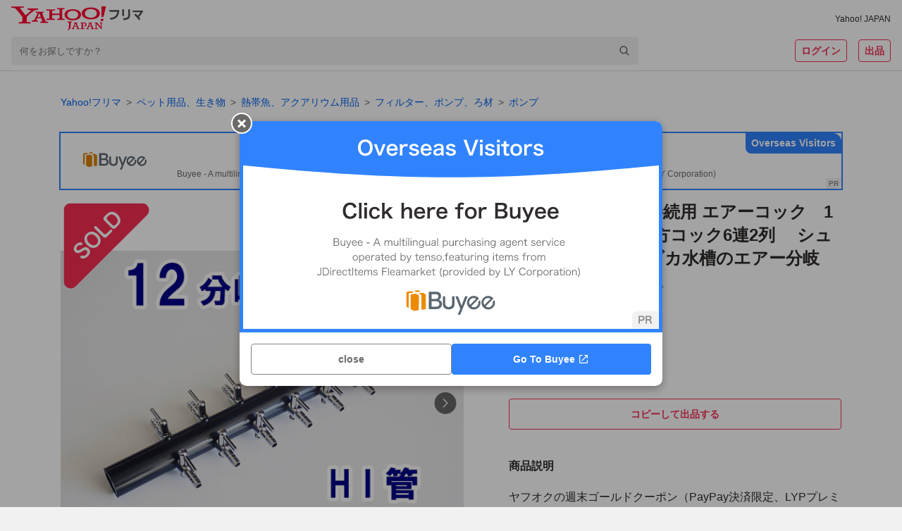

--- FILE ---
content_type: text/html; charset=utf-8
request_url: https://paypayfleamarket.yahoo.co.jp/item/h1141037520
body_size: 104097
content:
<!DOCTYPE html><html lang="ja"><head><meta charSet="utf-8"/><meta name="viewport" content="width=device-width,initial-scale=1.0,viewport-fit=cover"/><link rel="apple-touch-icon" href="https://s.yimg.jp/images/paypayfleamarket/common/common/img/Icon180x180.png"/><title>ブロワ接続用 エアーコック　12分岐管　HI管　一方コック6連2列 　シュリンプ・金魚・メダカ水槽のエアー分岐に　ポンプ圧調整に｜Yahoo!フリマ（旧PayPayフリマ）</title><meta name="description" content="ヤフオクの週末ゴールドクーポン（PayPay決済限定、LYPプレミアム会員限定など条件あり）使用すれば結構お得です。 実施していない週もあるので検索してご確認ください。 https://auctions.yahoo.co.jp/campaign/promo/weekend/ 獲得・使用方法は下記に記載しています。ゾロ目の日、5が付く日もクーポン配布している場合あります。
取引について（4、5つ目の画像）をご確認の上、入札・購入ください。
塩ビ管のエアーコックは年間300本以上、累計1500本以上 販売実績あります（4～30分岐管 合計で）。
HI管（耐衝撃性硬質塩ビ管）。 黒と紺の間くらいの色です。 普通の塩ビ管でも出品しています（少し安いです）。
エアーコック位置、角度は多少のバラツキあります（写真はサンプルですが ほぼ同等です）。 塩ビ管は部分的に印字あります。
塩ビ管 外径18mm。 エアーコック部は内径4mmのソフトチューブ（エアーチューブ、エアーホース） で接続可能です。
エアーコックはネジ締めしています。 キャップと共に接着はしていません。気になる場合は接着してください。
在庫があれば接続ホース（バンド付）とセットでも出品しています。
複数または他の分岐数をご希望の場合は質問欄から要望ください。 可能であれば作成して出品します。
エアーストーン等、アクア用品いろいろ出品しています。
クーポン使える場合、使うとお得です。ヤフオクは「ゴールドクーポン」。 月による場合ありますが週末（土・日）にもらえる事が多いです。 カテゴリ限定等、実施していない場合ありますので期間・価格など条件の詳細は検索して確認してください。 獲得しないと使えませんのでご注意ください。
【ゴールドクーポン獲得・使用手順】 ①クーポン獲得する（今までと変わらなければ土・日にもらえます）。ヤフオクゴールドクーポンで検索すれば出てきます。 ヤフオクアプリやPCのオークションページの入札（今すぐ落札）ボタンの下に記載されている所からも獲得出来るようです。 ②落札する（落札時の価格は変わりません）。 ③支払手続時にクーポンを選択する（値引きされていることを確認して支払）。
初期不良（輸送事故含）時は対応後に評価お願いします。 対応待てない急ぎで必要な方（即 悪い評価する方）は他で落札・購入してください。 問題あれば対応すると明記しているのに輸送事故でも即悪い評価する人達がいますが、記載内容を理解出来ない方は絶対に購入しないでください。 2024年3月時で25000人以上（42000件以上）取引して、配達済となっているが届いていないと連絡があったのは不当評価してきている2人（2件）です。このうち1人は最初から届いていたらしく受取連絡あったので1人（1件）。 事実だったとしても0.002％くらいなので極めて稀です。輸送事故（未着）は返金申請して審査通れば返金されます。審査は事実ならまず通ります。輸送業者の問題も出品者の問題という分別の方は購入しないでください。
評価に悪いがありますが全て不当評価（イタズラ・八つ当たり）です。気になる方は画像6と7と下記を参照ください。 『汚い』と即悪い評価してきた者が現れましたがエアーストーンが10個全て汚い（箱を開けるとジップ袋が茶色がかっていて破れていてストーンの砂とゴミが出てきた）との事ですが輸送中に落下など粗い扱いされればストーンの砂は多少とれます。輸送事故（破損）であれば輸送業者か私が対応となります。箱梱包での破損は輸送業者の問題と思います。本当の話であれば。 問題あれば対応後の評価依頼については「小学生しか守らなそうなルールは小学生にのみに言えば。」と言ってくる者です。「大人数で通報したらアカウント消えるらしいよ。」と脅しなのか意味不明の事を言ってくる者です。
新たに『追跡すると配達済だがポストに無い』という事で返金申請依頼・輸送業者に報告し対応しているのに不当評価されました。私に非が無いのに理不尽な評価されれば相応の評価するのは普通です。何故か「脅された」とコメントされていますが忠告です。 最新の評価コメントは反論が出来ないようで論点が違います。私の返答は一部変更・追記しているので同じではありません。フリマから閲覧の方で気になる方はヤフオクからこの評価の返答を参照ください。 結局、追跡通り問題なく届いていたようです（ナビの受取連絡有・ヤマトにも確認）。無責任呼ばわりされましたが自身の責任は感じていないようで謝罪と評価変更は無し。不当評価された私は被害者で非はありません。 記載内容を理解出来ない人（対応待てない人）は購入しないよう明記していますので手の打ちようがない異常者・無分別者による八つ当たりです。9、10人目の不当評価者も現れましたが同じです。ヤフオク評価の返答を参照ください。
残念ながら数千人に一人くらいの割合で話が通じない異常者が現れます。悪い評価をする事が目的（サクラ）と思われる者が複数います。 ヤフーフリマからは不当評価への私の返信コメントが閲覧出来ず、絶対に不公平なので載せています。 私に非があれば反省・改善しますが、不当評価には主張・反論します。かなり抑えて記載しています。 不当評価を気にせず購入していただいている皆様、ありがとうございます。 どちらでもない評価も数件以外はコメントと異なる不適当または誤評価です（9割以上がヤフーフリマ購入者）。 ペイペイフリマ（現ヤフーフリマ）では問題なければ『普通（どちらでもない）』評価（コメントは良い取引が出来ました）をする人が多くて出品者から不評だった為、『どちらでもない』の評価は2022年7月に廃止されました。
落札後に即発送、翌日発送を要求してくる人が結構いますが事前に質問欄から確認するか他で購入してください。 主に支払手続から1～2、2～3日で発送と設定して出品し、その通り発送しています。 翌日発送とならない場合もあります。 勝手な要求通り発送しなかったから「気分悪い」「誠実ではない」と悪い・どちらでもない 評価してきた異常者達がいたので記載しておきます。"/><meta name="robots" content="max-image-preview:large"/><meta property="og:title" content="ブロワ接続用 エアーコック　12分岐管　HI管　一方コック6連2列 　シュリンプ・金魚・メダカ水槽のエアー分岐に　ポンプ圧調整に｜Yahoo!フリマ（旧PayPayフリマ）"/><meta property="og:image" content="https://auctions.c.yimg.jp/images.auctions.yahoo.co.jp/image/dr000/auc0506/users/20eb568d4523b81d20495b7a476e2c441879ab4b/i-img1200x900-1718678312rmwyfn7.jpg"/><meta property="og:url" content="https://paypayfleamarket.yahoo.co.jp/item/h1141037520"/><meta property="og:description" content="ヤフオクの週末ゴールドクーポン（PayPay決済限定、LYPプレミアム会員限定など条件あり）使用すれば結構お得です。 実施していない週もあるので検索してご確認ください。 https://auctions.yahoo.co.jp/campaign/promo/weekend/ 獲得・使用方法は下記に記載しています。ゾロ目の日、5が付く日もクーポン配布している場合あります。
取引について（4、5つ目の画像）をご確認の上、入札・購入ください。
塩ビ管のエアーコックは年間300本以上、累計1500本以上 販売実績あります（4～30分岐管 合計で）。
HI管（耐衝撃性硬質塩ビ管）。 黒と紺の間くらいの色です。 普通の塩ビ管でも出品しています（少し安いです）。
エアーコック位置、角度は多少のバラツキあります（写真はサンプルですが ほぼ同等です）。 塩ビ管は部分的に印字あります。
塩ビ管 外径18mm。 エアーコック部は内径4mmのソフトチューブ（エアーチューブ、エアーホース） で接続可能です。
エアーコックはネジ締めしています。 キャップと共に接着はしていません。気になる場合は接着してください。
在庫があれば接続ホース（バンド付）とセットでも出品しています。
複数または他の分岐数をご希望の場合は質問欄から要望ください。 可能であれば作成して出品します。
エアーストーン等、アクア用品いろいろ出品しています。
クーポン使える場合、使うとお得です。ヤフオクは「ゴールドクーポン」。 月による場合ありますが週末（土・日）にもらえる事が多いです。 カテゴリ限定等、実施していない場合ありますので期間・価格など条件の詳細は検索して確認してください。 獲得しないと使えませんのでご注意ください。
【ゴールドクーポン獲得・使用手順】 ①クーポン獲得する（今までと変わらなければ土・日にもらえます）。ヤフオクゴールドクーポンで検索すれば出てきます。 ヤフオクアプリやPCのオークションページの入札（今すぐ落札）ボタンの下に記載されている所からも獲得出来るようです。 ②落札する（落札時の価格は変わりません）。 ③支払手続時にクーポンを選択する（値引きされていることを確認して支払）。
初期不良（輸送事故含）時は対応後に評価お願いします。 対応待てない急ぎで必要な方（即 悪い評価する方）は他で落札・購入してください。 問題あれば対応すると明記しているのに輸送事故でも即悪い評価する人達がいますが、記載内容を理解出来ない方は絶対に購入しないでください。 2024年3月時で25000人以上（42000件以上）取引して、配達済となっているが届いていないと連絡があったのは不当評価してきている2人（2件）です。このうち1人は最初から届いていたらしく受取連絡あったので1人（1件）。 事実だったとしても0.002％くらいなので極めて稀です。輸送事故（未着）は返金申請して審査通れば返金されます。審査は事実ならまず通ります。輸送業者の問題も出品者の問題という分別の方は購入しないでください。
評価に悪いがありますが全て不当評価（イタズラ・八つ当たり）です。気になる方は画像6と7と下記を参照ください。 『汚い』と即悪い評価してきた者が現れましたがエアーストーンが10個全て汚い（箱を開けるとジップ袋が茶色がかっていて破れていてストーンの砂とゴミが出てきた）との事ですが輸送中に落下など粗い扱いされればストーンの砂は多少とれます。輸送事故（破損）であれば輸送業者か私が対応となります。箱梱包での破損は輸送業者の問題と思います。本当の話であれば。 問題あれば対応後の評価依頼については「小学生しか守らなそうなルールは小学生にのみに言えば。」と言ってくる者です。「大人数で通報したらアカウント消えるらしいよ。」と脅しなのか意味不明の事を言ってくる者です。
新たに『追跡すると配達済だがポストに無い』という事で返金申請依頼・輸送業者に報告し対応しているのに不当評価されました。私に非が無いのに理不尽な評価されれば相応の評価するのは普通です。何故か「脅された」とコメントされていますが忠告です。 最新の評価コメントは反論が出来ないようで論点が違います。私の返答は一部変更・追記しているので同じではありません。フリマから閲覧の方で気になる方はヤフオクからこの評価の返答を参照ください。 結局、追跡通り問題なく届いていたようです（ナビの受取連絡有・ヤマトにも確認）。無責任呼ばわりされましたが自身の責任は感じていないようで謝罪と評価変更は無し。不当評価された私は被害者で非はありません。 記載内容を理解出来ない人（対応待てない人）は購入しないよう明記していますので手の打ちようがない異常者・無分別者による八つ当たりです。9、10人目の不当評価者も現れましたが同じです。ヤフオク評価の返答を参照ください。
残念ながら数千人に一人くらいの割合で話が通じない異常者が現れます。悪い評価をする事が目的（サクラ）と思われる者が複数います。 ヤフーフリマからは不当評価への私の返信コメントが閲覧出来ず、絶対に不公平なので載せています。 私に非があれば反省・改善しますが、不当評価には主張・反論します。かなり抑えて記載しています。 不当評価を気にせず購入していただいている皆様、ありがとうございます。 どちらでもない評価も数件以外はコメントと異なる不適当または誤評価です（9割以上がヤフーフリマ購入者）。 ペイペイフリマ（現ヤフーフリマ）では問題なければ『普通（どちらでもない）』評価（コメントは良い取引が出来ました）をする人が多くて出品者から不評だった為、『どちらでもない』の評価は2022年7月に廃止されました。
落札後に即発送、翌日発送を要求してくる人が結構いますが事前に質問欄から確認するか他で購入してください。 主に支払手続から1～2、2～3日で発送と設定して出品し、その通り発送しています。 翌日発送とならない場合もあります。 勝手な要求通り発送しなかったから「気分悪い」「誠実ではない」と悪い・どちらでもない 評価してきた異常者達がいたので記載しておきます。"/><meta name="twitter:card" content="summary_large_image"/><meta name="thumbnail" content="https://auctions.c.yimg.jp/images.auctions.yahoo.co.jp/image/dr000/auc0506/users/20eb568d4523b81d20495b7a476e2c441879ab4b/i-img1200x900-1718678312rmwyfn7.jpg"/><link rel="canonical" href="https://paypayfleamarket.yahoo.co.jp/item/h1141037520"/><script type="application/ld+json">[{"@context":"schema.org","@type":"Product","name":"【送料込】ブロワ接続用 エアーコック　12分岐管　HI管　一方コック6連2列 　シュリンプ・金魚・メダカ水槽のエアー分岐に　ポンプ圧調整に","image":"https://auctions.c.yimg.jp/images.auctions.yahoo.co.jp/image/dr000/auc0506/users/20eb568d4523b81d20495b7a476e2c441879ab4b/i-img1200x900-1718678312rmwyfn7.jpg","description":"ヤフオクの週末ゴールドクーポン（PayPay決済限定、LYPプレミアム会員限定など条件あり）使用すれば結構お得です。 実施していない週もあるので検索してご確認ください。 https://auctions.yahoo.co.jp/campaign/promo/weekend/ 獲得・使用方法は下記に記載しています。ゾロ目の日、5が付く日もクーポン配布している場合あります。\n取引について（4、5つ目の画像）をご確認の上、入札・購入ください。\n塩ビ管のエアーコックは年間300本以上、累計1500本以上 販売実績あります（4～30分岐管 合計で）。\nHI管（耐衝撃性硬質塩ビ管）。 黒と紺の間くらいの色です。 普通の塩ビ管でも出品しています（少し安いです）。\nエアーコック位置、角度は多少のバラツキあります（写真はサンプルですが ほぼ同等です）。 塩ビ管は部分的に印字あります。\n塩ビ管 外径18mm。 エアーコック部は内径4mmのソフトチューブ（エアーチューブ、エアーホース） で接続可能です。\nエアーコックはネジ締めしています。 キャップと共に接着はしていません。気になる場合は接着してください。\n在庫があれば接続ホース（バンド付）とセットでも出品しています。\n複数または他の分岐数をご希望の場合は質問欄から要望ください。 可能であれば作成して出品します。\nエアーストーン等、アクア用品いろいろ出品しています。\nクーポン使える場合、使うとお得です。ヤフオクは「ゴールドクーポン」。 月による場合ありますが週末（土・日）にもらえる事が多いです。 カテゴリ限定等、実施していない場合ありますので期間・価格など条件の詳細は検索して確認してください。 獲得しないと使えませんのでご注意ください。\n【ゴールドクーポン獲得・使用手順】 ①クーポン獲得する（今までと変わらなければ土・日にもらえます）。ヤフオクゴールドクーポンで検索すれば出てきます。 ヤフオクアプリやPCのオークションページの入札（今すぐ落札）ボタンの下に記載されている所からも獲得出来るようです。 ②落札する（落札時の価格は変わりません）。 ③支払手続時にクーポンを選択する（値引きされていることを確認して支払）。\n初期不良（輸送事故含）時は対応後に評価お願いします。 対応待てない急ぎで必要な方（即 悪い評価する方）は他で落札・購入してください。 問題あれば対応すると明記しているのに輸送事故でも即悪い評価する人達がいますが、記載内容を理解出来ない方は絶対に購入しないでください。 2024年3月時で25000人以上（42000件以上）取引して、配達済となっているが届いていないと連絡があったのは不当評価してきている2人（2件）です。このうち1人は最初から届いていたらしく受取連絡あったので1人（1件）。 事実だったとしても0.002％くらいなので極めて稀です。輸送事故（未着）は返金申請して審査通れば返金されます。審査は事実ならまず通ります。輸送業者の問題も出品者の問題という分別の方は購入しないでください。\n評価に悪いがありますが全て不当評価（イタズラ・八つ当たり）です。気になる方は画像6と7と下記を参照ください。 『汚い』と即悪い評価してきた者が現れましたがエアーストーンが10個全て汚い（箱を開けるとジップ袋が茶色がかっていて破れていてストーンの砂とゴミが出てきた）との事ですが輸送中に落下など粗い扱いされればストーンの砂は多少とれます。輸送事故（破損）であれば輸送業者か私が対応となります。箱梱包での破損は輸送業者の問題と思います。本当の話であれば。 問題あれば対応後の評価依頼については「小学生しか守らなそうなルールは小学生にのみに言えば。」と言ってくる者です。「大人数で通報したらアカウント消えるらしいよ。」と脅しなのか意味不明の事を言ってくる者です。\n新たに『追跡すると配達済だがポストに無い』という事で返金申請依頼・輸送業者に報告し対応しているのに不当評価されました。私に非が無いのに理不尽な評価されれば相応の評価するのは普通です。何故か「脅された」とコメントされていますが忠告です。 最新の評価コメントは反論が出来ないようで論点が違います。私の返答は一部変更・追記しているので同じではありません。フリマから閲覧の方で気になる方はヤフオクからこの評価の返答を参照ください。 結局、追跡通り問題なく届いていたようです（ナビの受取連絡有・ヤマトにも確認）。無責任呼ばわりされましたが自身の責任は感じていないようで謝罪と評価変更は無し。不当評価された私は被害者で非はありません。 記載内容を理解出来ない人（対応待てない人）は購入しないよう明記していますので手の打ちようがない異常者・無分別者による八つ当たりです。9、10人目の不当評価者も現れましたが同じです。ヤフオク評価の返答を参照ください。\n残念ながら数千人に一人くらいの割合で話が通じない異常者が現れます。悪い評価をする事が目的（サクラ）と思われる者が複数います。 ヤフーフリマからは不当評価への私の返信コメントが閲覧出来ず、絶対に不公平なので載せています。 私に非があれば反省・改善しますが、不当評価には主張・反論します。かなり抑えて記載しています。 不当評価を気にせず購入していただいている皆様、ありがとうございます。 どちらでもない評価も数件以外はコメントと異なる不適当または誤評価です（9割以上がヤフーフリマ購入者）。 ペイペイフリマ（現ヤフーフリマ）では問題なければ『普通（どちらでもない）』評価（コメントは良い取引が出来ました）をする人が多くて出品者から不評だった為、『どちらでもない』の評価は2022年7月に廃止されました。\n落札後に即発送、翌日発送を要求してくる人が結構いますが事前に質問欄から確認するか他で購入してください。 主に支払手続から1～2、2～3日で発送と設定して出品し、その通り発送しています。 翌日発送とならない場合もあります。 勝手な要求通り発送しなかったから「気分悪い」「誠実ではない」と悪い・どちらでもない 評価してきた異常者達がいたので記載しておきます。","offers":{"@type":"Offer","price":1640,"priceCurrency":"JPY","availabilityStarts":"2024-06-25T22:38:38+09:00","availability":"http://schema.org/InStock"}},{"@context":"https://schema.org","@type":"BreadcrumbList","itemListElement":[{"@type":"ListItem","position":1,"name":"ペット用品、生き物","item":"https://paypayfleamarket.yahoo.co.jp/category/2509"},{"@type":"ListItem","position":2,"name":"熱帯魚、アクアリウム用品","item":"https://paypayfleamarket.yahoo.co.jp/category/2509/4798"},{"@type":"ListItem","position":3,"name":"フィルター、ポンプ、ろ材","item":"https://paypayfleamarket.yahoo.co.jp/category/2509/4798/33854"},{"@type":"ListItem","position":4,"name":"ポンプ","item":"https://paypayfleamarket.yahoo.co.jp/category/2509/4798/33854/49086"}]}]</script><script>
                                (function(w,d,s,l,i){w[l]=w[l]||[];w[l].push({'gtm.start':new Date().getTime(),event:'gtm.js'});
                                var f=d.getElementsByTagName(s)[0],j=d.createElement(s),dl=l!='dataLayer'?'&l='+l:'';
                                j.async=true;j.src='https://www.googletagmanager.com/gtm.js?id='+i+dl;
                                f.parentNode.insertBefore(j,f);})(window,document,'script','dataLayer','GTM-N8TTQHFW');
                            </script><meta name="next-head-count" content="15"/><meta charSet="utf-8"/><meta property="og:type" content="website"/><meta property="og:site_name" content="Yahoo!フリマ"/><meta property="fb:app_id" content="536760186353632"/><meta name="twitter:site" content="@payfleamarket"/><link rel="preload" href="https://s.yimg.jp/images/ds/cl/ds-custom-logger-1.1.0.min.js" as="script"/><link rel="preload" href="https://s.yimg.jp/images/listing/tool/cv/ytag.js" as="script"/><link rel="preload" href="https://s.yimg.jp/images/ds/yas/ual-3.1.0.min.js" as="script"/><script src="https://s.yimg.jp/images/ds/cl/ds-custom-logger-1.1.0.min.js" defer=""></script><link rel="preload stylesheet" href="https://paypayfleamarket.c.yimg.jp/assets/slick/1.8.1/slick.css" as="style"/><link rel="preload stylesheet" href="https://paypayfleamarket.c.yimg.jp/assets/slick/1.8.1/slick-theme.css" as="style"/><noscript data-n-css=""></noscript><script defer="" nomodule="" src="https://paypayfleamarket.c.yimg.jp/assets/1.697.1/_next/static/chunks/polyfills-42372ed130431b0a.js"></script><script src="https://paypayfleamarket.c.yimg.jp/assets/1.697.1/_next/static/chunks/webpack-46f0716b1f035d90.js" defer=""></script><script src="https://paypayfleamarket.c.yimg.jp/assets/1.697.1/_next/static/chunks/framework-b0ec748c7a4c483a.js" defer=""></script><script src="https://paypayfleamarket.c.yimg.jp/assets/1.697.1/_next/static/chunks/main-a40d62d9a67826bd.js" defer=""></script><script src="https://paypayfleamarket.c.yimg.jp/assets/1.697.1/_next/static/chunks/pages/_app-bfc5d15bfefdb261.js" defer=""></script><script src="https://paypayfleamarket.c.yimg.jp/assets/1.697.1/_next/static/chunks/9134-76fae9fe58be9e6e.js" defer=""></script><script src="https://paypayfleamarket.c.yimg.jp/assets/1.697.1/_next/static/chunks/3253-8b2a234cfbde60bb.js" defer=""></script><script src="https://paypayfleamarket.c.yimg.jp/assets/1.697.1/_next/static/chunks/4869-34cb120e6491007c.js" defer=""></script><script src="https://paypayfleamarket.c.yimg.jp/assets/1.697.1/_next/static/chunks/6066-e9dde9ac78aa5615.js" defer=""></script><script src="https://paypayfleamarket.c.yimg.jp/assets/1.697.1/_next/static/chunks/2962-3cc89158bb7b6a90.js" defer=""></script><script src="https://paypayfleamarket.c.yimg.jp/assets/1.697.1/_next/static/chunks/5311-b43d56eb3d83fada.js" defer=""></script><script src="https://paypayfleamarket.c.yimg.jp/assets/1.697.1/_next/static/chunks/6130-2bc4307399b8b885.js" defer=""></script><script src="https://paypayfleamarket.c.yimg.jp/assets/1.697.1/_next/static/chunks/4490-7d914ff6f25112cb.js" defer=""></script><script src="https://paypayfleamarket.c.yimg.jp/assets/1.697.1/_next/static/chunks/8046-d160887c72993e00.js" defer=""></script><script src="https://paypayfleamarket.c.yimg.jp/assets/1.697.1/_next/static/chunks/3043-e28248c2b1fe619c.js" defer=""></script><script src="https://paypayfleamarket.c.yimg.jp/assets/1.697.1/_next/static/chunks/754-d3871055a11bb023.js" defer=""></script><script src="https://paypayfleamarket.c.yimg.jp/assets/1.697.1/_next/static/chunks/9117-a8655358ab66fc20.js" defer=""></script><script src="https://paypayfleamarket.c.yimg.jp/assets/1.697.1/_next/static/chunks/pages/item/%5BitemId%5D-82e5610b207a80dd.js" defer=""></script><script src="https://paypayfleamarket.c.yimg.jp/assets/1.697.1/_next/static/paypayfleamarket-top_1.697.1/_buildManifest.js" defer=""></script><script src="https://paypayfleamarket.c.yimg.jp/assets/1.697.1/_next/static/paypayfleamarket-top_1.697.1/_ssgManifest.js" defer=""></script><style data-styled="" data-styled-version="6.1.6">main{display:block;}/*!sc*/
body{width:100%;margin:0;padding:0;background:#F1F1F1;color:#2F2C2B;font-family:"メイリオ",Meiryo,"ヒラギノ角ゴ Pro W3","Hiragino Kaku Gothic Pro","ＭＳ Ｐゴシック","MS UI Gothic",Helvetica,Arial,sans-serif;letter-spacing:0;line-height:1;-webkit-text-size-adjust:100%;-moz-text-size-adjust:100%;-ms-text-size-adjust:100%;text-size-adjust:100%;touch-action:manipulation;}/*!sc*/
dl{margin:0;padding:0;}/*!sc*/
dt{margin:0;padding:0;}/*!sc*/
dd{margin:0;padding:0;}/*!sc*/
ul{margin:0;padding:0;}/*!sc*/
ol{margin:0;padding:0;}/*!sc*/
li{margin:0;padding:0;}/*!sc*/
pre{margin:0;padding:0;}/*!sc*/
form{margin:0;padding:0;}/*!sc*/
input{margin:0;padding:0;}/*!sc*/
p{margin:0;padding:0;}/*!sc*/
blockquote{margin:0;padding:0;}/*!sc*/
fieldset{margin:0;padding:0;}/*!sc*/
div{margin:0;padding:0;}/*!sc*/
h1{margin:0;padding:0;font-size:100%;font-weight:normal;}/*!sc*/
h2{margin:0;padding:0;font-size:100%;font-weight:normal;}/*!sc*/
h3{margin:0;padding:0;font-size:100%;font-weight:normal;}/*!sc*/
h4{margin:0;padding:0;font-size:100%;font-weight:normal;}/*!sc*/
h5{margin:0;padding:0;font-size:100%;font-weight:normal;}/*!sc*/
h6{margin:0;padding:0;font-size:100%;font-weight:normal;}/*!sc*/
ul li{list-style:none;}/*!sc*/
ol li{list-style:none;}/*!sc*/
caption{text-align:left;}/*!sc*/
table{font-size:100%;}/*!sc*/
pre{font-size:100%;}/*!sc*/
code{font-size:100%;}/*!sc*/
select{font-size:100%;}/*!sc*/
input{font-size:100%;}/*!sc*/
kbd{font-size:100%;}/*!sc*/
var{font-size:100%;}/*!sc*/
ins{font-size:100%;}/*!sc*/
del{font-size:100%;}/*!sc*/
samp{font-size:100%;}/*!sc*/
address{font-weight:normal;font-style:normal;}/*!sc*/
cite{font-weight:normal;font-style:normal;}/*!sc*/
dfn{font-weight:normal;font-style:normal;}/*!sc*/
em{font-weight:normal;font-style:normal;}/*!sc*/
strong{font-weight:normal;font-style:normal;}/*!sc*/
var{font-weight:normal;font-style:normal;}/*!sc*/
th{font-weight:normal;font-style:normal;}/*!sc*/
ins{font-weight:normal;font-style:normal;}/*!sc*/
del{font-weight:normal;font-style:normal;}/*!sc*/
samp{font-weight:normal;font-style:normal;}/*!sc*/
a{-webkit-text-decoration:none;text-decoration:none;color:#2a7bb4;}/*!sc*/
a:link{-webkit-text-decoration:none;text-decoration:none;}/*!sc*/
a img{border:0;}/*!sc*/
img{vertical-align:middle;font-size:0;}/*!sc*/
hr{display:none;}/*!sc*/
fieldset{border:none;}/*!sc*/
legend{display:none;}/*!sc*/
select{font:99%;}/*!sc*/
input{font:99%;}/*!sc*/
textarea{font:99%;}/*!sc*/
textarea{font-size:14px;}/*!sc*/
input{font-family:"メイリオ",Meiryo,"ヒラギノ角ゴ Pro W3","Hiragino Kaku Gothic Pro","ＭＳ Ｐゴシック","MS UI Gothic",Helvetica,Arial,sans-serif;}/*!sc*/
textarea{font-family:"メイリオ",Meiryo,"ヒラギノ角ゴ Pro W3","Hiragino Kaku Gothic Pro","ＭＳ Ｐゴシック","MS UI Gothic",Helvetica,Arial,sans-serif;}/*!sc*/
strong{font-weight:bold;}/*!sc*/
b{font-weight:bold;}/*!sc*/
button{margin:0;padding:0;border:0;border-radius:0;background-color:transparent;background-image:none;outline:0;-webkit-appearance:none;-moz-appearance:none;-ms-appearance:none;appearance:none;font-size:100%;font-family:inherit;line-height:inherit;-webkit-text-decoration:none;text-decoration:none;}/*!sc*/
button:not(:disabled){cursor:pointer;}/*!sc*/
data-styled.g5[id="sc-global-kQNkgi1"]{content:"sc-global-kQNkgi1,"}/*!sc*/
.hyQDKl{margin-top:16px;}/*!sc*/
.soLrS{margin-bottom:8px;}/*!sc*/
.cNbmMf{display:-webkit-box;display:-webkit-flex;display:-ms-flexbox;display:flex;-webkit-align-items:center;-webkit-box-align:center;-ms-flex-align:center;align-items:center;}/*!sc*/
.hqMGzu{display:-webkit-box;display:-webkit-flex;display:-ms-flexbox;display:flex;margin-left:4px;-webkit-align-items:center;-webkit-box-align:center;-ms-flex-align:center;align-items:center;}/*!sc*/
.jQACaA{display:-webkit-box;display:-webkit-flex;display:-ms-flexbox;display:flex;margin-top:4px;margin-right:8px;-webkit-align-items:center;-webkit-box-align:center;-ms-flex-align:center;align-items:center;}/*!sc*/
.bKLEOZ{margin-right:4px;}/*!sc*/
.fnHomI{display:inline-block;margin-left:8px;}/*!sc*/
.jrAFJi{margin-top:8px;}/*!sc*/
.gyUmyQ{margin-top:24px;}/*!sc*/
.hTNlOV{margin-left:12px;}/*!sc*/
.fyfcLE{display:-webkit-box;display:-webkit-flex;display:-ms-flexbox;display:flex;margin-top:20px;-webkit-box-pack:center;-ms-flex-pack:center;-webkit-justify-content:center;justify-content:center;}/*!sc*/
.KPNxC{margin-left:40px;}/*!sc*/
.fFRorv{margin-bottom:32px;}/*!sc*/
.bWSKWV{margin-top:12px;}/*!sc*/
.ljCoMw{display:-webkit-box;display:-webkit-flex;display:-ms-flexbox;display:flex;margin-top:20px;-webkit-align-items:center;-webkit-box-align:center;-ms-flex-align:center;align-items:center;}/*!sc*/
.jJCSSk{display:-webkit-box;display:-webkit-flex;display:-ms-flexbox;display:flex;margin-top:10px;-webkit-box-flex-wrap:wrap;-webkit-flex-wrap:wrap;-ms-flex-wrap:wrap;flex-wrap:wrap;-webkit-box-pack:center;-ms-flex-pack:center;-webkit-justify-content:center;justify-content:center;}/*!sc*/
data-styled.g6[id="sc-e45a5d26-0"]{content:"AiNWn,hyQDKl,soLrS,cNbmMf,hqMGzu,jQACaA,bKLEOZ,fnHomI,jrAFJi,gyUmyQ,hTNlOV,fyfcLE,KPNxC,fFRorv,bWSKWV,ljCoMw,jJCSSk,"}/*!sc*/
.FsIvu{width:auto;height:20px;}/*!sc*/
.YwuUf{width:auto;height:34px;}/*!sc*/
data-styled.g7[id="sc-638ea264-0"]{content:"FsIvu,YwuUf,"}/*!sc*/
.kwsPcL{color:#2F2C2B;font-size:12px;font-weight:normal;}/*!sc*/
.epLyBs{color:#0260EA;font-size:14px;font-weight:normal;}/*!sc*/
.jTINGZ{color:#0260EA;font-weight:normal;}/*!sc*/
data-styled.g8[id="sc-b4cd1ba3-0"]{content:"kwsPcL,epLyBs,jTINGZ,"}/*!sc*/
.hMlCVa{color:#F72E52;}/*!sc*/
.bYMkWX{font-size:14px;font-weight:bold;color:#FFF;line-height:1.5;}/*!sc*/
.IlhVC{color:#2F2C2B;}/*!sc*/
.jXbYkY{font-size:22px;font-weight:bold;}/*!sc*/
.fkCGnz{font-size:16px;font-weight:bold;}/*!sc*/
.Ikjmq{font-size:28px;font-weight:bold;}/*!sc*/
.kzxcWk{font-size:16px;font-weight:bold;line-height:1.5;}/*!sc*/
.ktMmLd{font-size:16px;}/*!sc*/
.fiFSeH{font-size:12px;color:#6C6A69;}/*!sc*/
.eIQnyp{font-size:14px;font-weight:bold;}/*!sc*/
.brBTJU{font-size:14px;color:#0260EA;}/*!sc*/
.hidCzX{font-size:14px;}/*!sc*/
.lmVzbl{font-size:14px;color:#2F2C2B;}/*!sc*/
.fLywat{font-size:10px;color:#6C6A69;}/*!sc*/
.kwXfCC{font-size:12px;color:#0260EA;}/*!sc*/
.brGMgq{font-size:14px;font-weight:bold;line-height:1.5;}/*!sc*/
.cfiUPO{font-size:12px;font-weight:bold;color:#6C6A69;line-height:1.5;}/*!sc*/
.hnVNHa{font-size:10px;color:#6C6A69;line-height:1.5;}/*!sc*/
.hIhFNe{font-size:16px;font-weight:bold;color:#2F2C2B;line-height:1.5;}/*!sc*/
.ivTlgQ{font-size:14px;line-height:1.5;}/*!sc*/
.jNpNEm{font-size:12px;line-height:1.5;}/*!sc*/
.kKMWQb{font-size:12px;color:#2F2C2B;}/*!sc*/
.jXFDfe{font-size:14px;color:#2F2C2B;line-height:1.5;}/*!sc*/
.flwRMn{font-size:16px;color:#6C6A69;}/*!sc*/
.lniLFg{font-size:14px;font-weight:bold;color:#2F2C2B;line-height:1.5;}/*!sc*/
.evDACP{font-size:12px;font-weight:bold;}/*!sc*/
data-styled.g9[id="sc-9dbc04ce-0"]{content:"hMlCVa,bYMkWX,IlhVC,jXbYkY,fkCGnz,Ikjmq,kzxcWk,ktMmLd,fiFSeH,eIQnyp,brBTJU,hidCzX,lmVzbl,fLywat,kwXfCC,brGMgq,cfiUPO,hnVNHa,hIhFNe,ivTlgQ,jNpNEm,kKMWQb,jXFDfe,flwRMn,lniLFg,evDACP,"}/*!sc*/
.cJakYb{display:block;overflow:hidden;background:#FFF;padding-bottom:56px;}/*!sc*/
@media (min-width:768px){.cJakYb{padding-bottom:80px;}}/*!sc*/
data-styled.g16[id="sc-386d1b8b-0"]{content:"cJakYb,"}/*!sc*/
.dxQGPC{height:252px;background:#F1F1F1 left top/cover no-repeat;background-image:url([data-uri]);}/*!sc*/
@media (min-width:768px){.dxQGPC{height:406px;background-image:url([data-uri]);}}/*!sc*/
data-styled.g19[id="sc-5afbc6f5-0"]{content:"dxQGPC,"}/*!sc*/
.gDWBqT{display:-webkit-box;display:-webkit-flex;display:-ms-flexbox;display:flex;-webkit-box-pack:center;-ms-flex-pack:center;-webkit-justify-content:center;justify-content:center;max-width:1252px;margin:0 auto;}/*!sc*/
data-styled.g20[id="sc-5afbc6f5-1"]{content:"gDWBqT,"}/*!sc*/
.gAjEHn{box-sizing:border-box;width:228px;padding:27px 20px 28px;}/*!sc*/
@media (min-width:768px){.gAjEHn{width:457px;padding:55px 20px 40px;}}/*!sc*/
data-styled.g21[id="sc-5afbc6f5-2"]{content:"gAjEHn,"}/*!sc*/
.fDLvLu{width:56px;height:56px;}/*!sc*/
@media (min-width:768px){.fDLvLu{width:85px;height:85px;}}/*!sc*/
data-styled.g22[id="sc-5afbc6f5-3"]{content:"fDLvLu,"}/*!sc*/
@media (min-width:768px){.gtNhVT{display:-webkit-box;display:-webkit-flex;display:-ms-flexbox;display:flex;-webkit-align-items:center;-webkit-box-align:center;-ms-flex-align:center;align-items:center;-webkit-box-pack:center;-ms-flex-pack:center;-webkit-justify-content:center;justify-content:center;margin-top:22px;width:417px;height:26px;border-radius:13px;background:#FFF;}}/*!sc*/
data-styled.g23[id="sc-5afbc6f5-4"]{content:"gtNhVT,"}/*!sc*/
.fThEou{display:inline-block;width:108px;height:40px;background:url([data-uri]) center/contain no-repeat;vertical-align:top;}/*!sc*/
data-styled.g24[id="sc-5afbc6f5-5"]{content:"fThEou,"}/*!sc*/
.bbIa-DE{display:inline-block;width:135px;height:40px;background:url(https://paypayfleamarket.c.yimg.jp/assets/1.697.1/_next/static/images/image_googlePlay-1f896043c6f5796b13baf0d38827f4ca.png) center/contain no-repeat;vertical-align:top;}/*!sc*/
data-styled.g25[id="sc-5afbc6f5-6"]{content:"bbIa-DE,"}/*!sc*/
.glrLky{margin-top:24px;}/*!sc*/
.glrLky .sc-5afbc6f5-6{display:none;}/*!sc*/
.glrLky .sc-5afbc6f5-5{display:block;}/*!sc*/
data-styled.g26[id="sc-5afbc6f5-7"]{content:"glrLky,"}/*!sc*/
.hoddlM{width:108px;height:108px;margin:10px auto 0 auto;background:url(https://paypayfleamarket.c.yimg.jp/assets/1.697.1/_next/static/images/image_appleQr-5861c783fa2eb9c883d4a8884a7923ee.png) center/contain no-repeat;}/*!sc*/
data-styled.g27[id="sc-5afbc6f5-8"]{content:"hoddlM,"}/*!sc*/
.gglHne{width:108px;height:108px;margin:10px auto 0 auto;background:url(https://paypayfleamarket.c.yimg.jp/assets/1.697.1/_next/static/images/image_androidQr-1940021fa8ce6de9bada661b0ac9098b.png) center/contain no-repeat;}/*!sc*/
data-styled.g28[id="sc-5afbc6f5-9"]{content:"gglHne,"}/*!sc*/
.bjyHST{width:360px;height:252px;margin-left:-37px;background:left center/360px auto no-repeat;background-image:url(https://paypayfleamarket.c.yimg.jp/assets/1.697.1/_next/static/images/image_phone_sp-8e90543d5c58ae002a99e53f261a8e01.png);}/*!sc*/
@media (min-width:768px){.bjyHST{width:848px;height:406px;margin-left:-53px;background:left center/848px auto no-repeat;background-image:url(https://paypayfleamarket.c.yimg.jp/assets/1.697.1/_next/static/images/image_phone_pc-43abd5af10a7e82cc4726f511bfc281c.png);}}/*!sc*/
data-styled.g29[id="sc-5afbc6f5-10"]{content:"bjyHST,"}/*!sc*/
.LZhGO{display:block;}/*!sc*/
@media (min-width:768px){.LZhGO{display:none;}}/*!sc*/
data-styled.g30[id="sc-5afbc6f5-11"]{content:"LZhGO,"}/*!sc*/
.fsoAGB{display:none;}/*!sc*/
@media (min-width:768px){.fsoAGB{display:block;}}/*!sc*/
data-styled.g31[id="sc-5afbc6f5-12"]{content:"fsoAGB,"}/*!sc*/
.jOihKL{background:#F1F1F1;}/*!sc*/
data-styled.g32[id="sc-147f9e02-0"]{content:"jOihKL,"}/*!sc*/
.peJrv{max-width:990px;margin:0 auto;}/*!sc*/
data-styled.g33[id="sc-147f9e02-1"]{content:"peJrv,"}/*!sc*/
.hpBens{padding-left:1em;font-size:12px;line-height:1.5;color:#2F2C2B;text-indent:-1em;}/*!sc*/
data-styled.g34[id="sc-147f9e02-2"]{content:"hpBens,"}/*!sc*/
.FoZya{box-sizing:border-box;padding:24px 16px 32px;margin-bottom:16px;background:#FFF;}/*!sc*/
data-styled.g35[id="sc-147f9e02-3"]{content:"FoZya,"}/*!sc*/
.iPTFXO{display:inline-block;margin-bottom:12px;line-height:1.5;}/*!sc*/
.iPTFXO:not(:last-child){margin-right:20px;}/*!sc*/
data-styled.g36[id="sc-147f9e02-4"]{content:"iPTFXO,"}/*!sc*/
.kKVXxs{display:-webkit-box;display:-webkit-flex;display:-ms-flexbox;display:flex;-webkit-flex-direction:column;-ms-flex-direction:column;flex-direction:column;-webkit-align-items:center;-webkit-box-align:center;-ms-flex-align:center;align-items:center;-webkit-box-pack:center;-ms-flex-pack:center;-webkit-justify-content:center;justify-content:center;}/*!sc*/
@media (min-width:768px){.kKVXxs{-webkit-flex-direction:row;-ms-flex-direction:row;flex-direction:row;}}/*!sc*/
data-styled.g37[id="sc-147f9e02-5"]{content:"kKVXxs,"}/*!sc*/
.joVbUR{display:-webkit-box;display:-webkit-flex;display:-ms-flexbox;display:flex;-webkit-align-items:center;-webkit-box-align:center;-ms-flex-align:center;align-items:center;}/*!sc*/
.sc-147f9e02-6+.sc-147f9e02-6{margin-top:10px;}/*!sc*/
.joVbUR+.joVbUR::before{display:none;content:'';}/*!sc*/
@media (min-width:768px){.sc-147f9e02-6+.sc-147f9e02-6{margin-top:0;}.joVbUR+.joVbUR::before{display:block;margin:0 12px;content:'|';}}/*!sc*/
data-styled.g38[id="sc-147f9e02-6"]{content:"joVbUR,"}/*!sc*/
.jvCitt{display:-webkit-box;display:-webkit-flex;display:-ms-flexbox;display:flex;-webkit-align-items:center;-webkit-box-align:center;-ms-flex-align:center;align-items:center;}/*!sc*/
.jvCitt+.jvCitt::before{display:block;margin:0 12px;content:'|';}/*!sc*/
data-styled.g39[id="sc-147f9e02-7"]{content:"jvCitt,"}/*!sc*/
.fhTVXq{padding:16px;text-align:center;background:#FFF;}/*!sc*/
data-styled.g40[id="sc-147f9e02-8"]{content:"fhTVXq,"}/*!sc*/
.dEwOst{display:-webkit-inline-box;display:-webkit-inline-flex;display:-ms-inline-flexbox;display:inline-flex;-webkit-align-items:center;-webkit-box-align:center;-ms-flex-align:center;align-items:center;margin-bottom:8px;line-height:1.5;}/*!sc*/
.dEwOst:not(:first-child)::before{display:block;width:6px;height:1px;margin:0 8px;content:'';background:#2F2C2B;}/*!sc*/
data-styled.g41[id="sc-147f9e02-9"]{content:"dEwOst,"}/*!sc*/
.byOeWW{display:block;width:24px;height:24px;margin-left:16px;background:url([data-uri]) center/contain no-repeat;}/*!sc*/
.lojWJd{display:block;width:24px;height:24px;margin-left:16px;background:url([data-uri]) center/contain no-repeat;}/*!sc*/
.FZYHB{display:block;width:28px;height:24px;margin-left:16px;background:url([data-uri]) center/contain no-repeat;}/*!sc*/
data-styled.g42[id="sc-147f9e02-10"]{content:"byOeWW,lojWJd,FZYHB,"}/*!sc*/
.cdmjML{width:44px;height:44px;border:solid 1px #D9D9D9;border-radius:50%;background:url(https://displayname-pctr.c.yimg.jp/d/display-name/d7d5a609f9806f5cf8f0476850f08903c931c7628cc1ad180bdb1d6b52cb3d08.jpg?tag=20221028110453) center/cover;box-sizing:border-box;overflow:hidden;}/*!sc*/
data-styled.g43[id="sc-31ae28e7-0"]{content:"cdmjML,"}/*!sc*/
.jeZqMJ{box-sizing:border-box;display:-webkit-inline-box;display:-webkit-inline-flex;display:-ms-inline-flexbox;display:inline-flex;-webkit-align-items:center;-webkit-box-align:center;-ms-flex-align:center;align-items:center;-webkit-box-pack:center;-ms-flex-pack:center;-webkit-justify-content:center;justify-content:center;width:auto;height:32px;padding:0 8px;margin:0;line-height:1.5;color:#6C6A69;vertical-align:top;background:#FFF;border:1px solid #878685;border-radius:4px;}/*!sc*/
.jeZqMJ:disabled{color:#878685;cursor:default;border:1px solid #D9D9D9;}/*!sc*/
.feXyhO{box-sizing:border-box;display:-webkit-inline-box;display:-webkit-inline-flex;display:-ms-inline-flexbox;display:inline-flex;-webkit-align-items:center;-webkit-box-align:center;-ms-flex-align:center;align-items:center;-webkit-box-pack:center;-ms-flex-pack:center;-webkit-justify-content:center;justify-content:center;width:auto;height:32px;padding:0 8px;margin:0 0 0 16px;line-height:1.5;color:#6C6A69;vertical-align:top;background:#FFF;border:1px solid #878685;border-radius:4px;}/*!sc*/
.feXyhO:disabled{color:#878685;cursor:default;border:1px solid #D9D9D9;}/*!sc*/
.czAPGX{box-sizing:border-box;display:-webkit-inline-box;display:-webkit-inline-flex;display:-ms-inline-flexbox;display:inline-flex;-webkit-align-items:center;-webkit-box-align:center;-ms-flex-align:center;align-items:center;-webkit-box-pack:center;-ms-flex-pack:center;-webkit-justify-content:center;justify-content:center;width:100%;height:44px;padding:0 8px;margin:0;line-height:1.5;color:#6C6A69;vertical-align:top;background:#FFF;border:1px solid #878685;border-radius:4px;}/*!sc*/
.czAPGX:disabled{color:#878685;cursor:default;border:1px solid #D9D9D9;}/*!sc*/
.eFdRAi{box-sizing:border-box;display:-webkit-inline-box;display:-webkit-inline-flex;display:-ms-inline-flexbox;display:inline-flex;-webkit-align-items:center;-webkit-box-align:center;-ms-flex-align:center;align-items:center;-webkit-box-pack:center;-ms-flex-pack:center;-webkit-justify-content:center;justify-content:center;width:auto;height:32px;padding:0 8px;margin:0;line-height:1.5;color:#6C6A69;vertical-align:top;cursor:pointer;background:#FFF;border:1px solid #878685;border-radius:4px;}/*!sc*/
.eFdRAi:disabled{color:#878685;cursor:default;border:1px solid #D9D9D9;}/*!sc*/
.cAygJK{box-sizing:border-box;display:-webkit-inline-box;display:-webkit-inline-flex;display:-ms-inline-flexbox;display:inline-flex;-webkit-align-items:center;-webkit-box-align:center;-ms-flex-align:center;align-items:center;-webkit-box-pack:center;-ms-flex-pack:center;-webkit-justify-content:center;justify-content:center;width:100%;height:32px;padding:0 8px;margin:0;line-height:1.5;color:#6C6A69;vertical-align:top;background:#FFF;border:1px solid #878685;border-radius:4px;}/*!sc*/
.cAygJK:disabled{color:#878685;cursor:default;border:1px solid #D9D9D9;}/*!sc*/
data-styled.g45[id="sc-22f53421-0"]{content:"jeZqMJ,feXyhO,czAPGX,eFdRAi,cAygJK,"}/*!sc*/
.iRpyaH{color:#FFF;background:#F72E52;border:none;}/*!sc*/
.iRpyaH:disabled{color:#878685;cursor:default;background:#EBEBEB;border:none;}/*!sc*/
data-styled.g46[id="sc-22f53421-1"]{content:"iRpyaH,"}/*!sc*/
.hXoYhe{background:transparent;color:#F72E52;border:solid 1px #F72E52;}/*!sc*/
.hXoYhe:disabled{color:#878685;cursor:default;border:1px solid #D9D9D9;}/*!sc*/
data-styled.g47[id="sc-22f53421-2"]{content:"hXoYhe,"}/*!sc*/
.kwemez{border-radius:calc(32px / 2);}/*!sc*/
.kwemez:disabled{color:#878685;cursor:default;border:1px solid #D9D9D9;}/*!sc*/
data-styled.g48[id="sc-22f53421-3"]{content:"kwemez,"}/*!sc*/
.fnUzpZ{background:transparent;color:#F72E52;border:none;}/*!sc*/
.fnUzpZ:disabled{color:#878685;cursor:default;border:none;}/*!sc*/
data-styled.g49[id="sc-22f53421-4"]{content:"fnUzpZ,"}/*!sc*/
.jIyGRp{font-size:14px;font-weight:bold;}/*!sc*/
data-styled.g50[id="sc-22f53421-5"]{content:"jIyGRp,"}/*!sc*/
.ldvBfW{-webkit-flex-shrink:1;-ms-flex-negative:1;flex-shrink:1;margin-right:4px;}/*!sc*/
data-styled.g51[id="sc-22f53421-6"]{content:"ldvBfW,"}/*!sc*/
.cSHSnK{width:100%;}/*!sc*/
data-styled.g53[id="sc-22f53421-8"]{content:"cSHSnK,"}/*!sc*/
.ljpkMF{display:-webkit-inline-box;display:-webkit-inline-flex;display:-ms-inline-flexbox;display:inline-flex;-webkit-align-items:center;-webkit-box-align:center;-ms-flex-align:center;align-items:center;-webkit-box-pack:center;-ms-flex-pack:center;-webkit-justify-content:center;justify-content:center;}/*!sc*/
data-styled.g65[id="sc-c08b93fb-0"]{content:"ljpkMF,"}/*!sc*/
.kEXhGy{display:none;}/*!sc*/
@media (min-width:768px){.kEXhGy{display:block;}}/*!sc*/
data-styled.g75[id="sc-c08b93fb-10"]{content:"kEXhGy,"}/*!sc*/
.bkWJMP{display:-webkit-box;display:-webkit-flex;display:-ms-flexbox;display:flex;-webkit-align-items:center;-webkit-box-align:center;-ms-flex-align:center;align-items:center;-webkit-box-pack:center;-ms-flex-pack:center;-webkit-justify-content:center;justify-content:center;width:100%;height:40px;font-size:14px;}/*!sc*/
@media (min-width:768px){.bkWJMP{display:-webkit-inline-box;display:-webkit-inline-flex;display:-ms-inline-flexbox;display:inline-flex;width:auto;height:auto;font-size:12px;}}/*!sc*/
data-styled.g76[id="sc-fefeaa9c-0"]{content:"bkWJMP,"}/*!sc*/
.cTRvQY{display:block;width:24px;height:24px;margin-right:4px;}/*!sc*/
data-styled.g77[id="sc-fefeaa9c-1"]{content:"cTRvQY,"}/*!sc*/
.kRAfAR{display:-webkit-box;display:-webkit-flex;display:-ms-flexbox;display:flex;-webkit-align-items:center;-webkit-box-align:center;-ms-flex-align:center;align-items:center;-webkit-box-pack:center;-ms-flex-pack:center;-webkit-justify-content:center;justify-content:center;width:100%;height:40px;font-size:14px;}/*!sc*/
@media (min-width:768px){.kRAfAR{display:-webkit-inline-box;display:-webkit-inline-flex;display:-ms-inline-flexbox;display:inline-flex;width:auto;height:auto;font-size:12px;}}/*!sc*/
data-styled.g78[id="sc-4fea8aeb-0"]{content:"kRAfAR,"}/*!sc*/
.lnyATu{display:block;width:24px;height:24px;margin-right:4px;}/*!sc*/
data-styled.g79[id="sc-4fea8aeb-1"]{content:"lnyATu,"}/*!sc*/
.iTDPEM{position:relative;display:-webkit-box;display:-webkit-flex;display:-ms-flexbox;display:flex;-webkit-flex-direction:column;-ms-flex-direction:column;flex-direction:column;-webkit-align-items:start;-webkit-box-align:start;-ms-flex-align:start;align-items:start;width:100%;}/*!sc*/
@media (min-width:768px){.iTDPEM{max-width:890px;margin-top:8px;}}/*!sc*/
data-styled.g80[id="sc-db3d089a-0"]{content:"iTDPEM,"}/*!sc*/
.gEWWaY{position:relative;z-index:20;display:-webkit-box;display:-webkit-flex;display:-ms-flexbox;display:flex;width:100%;background:#F1F1F1;border-radius:4px;}/*!sc*/
data-styled.g81[id="sc-db3d089a-1"]{content:"gEWWaY,"}/*!sc*/
.ca-DOXu{box-sizing:border-box;width:100%;height:40px;padding:0 40px 0 12px;margin:0;-webkit-appearance:none;-moz-appearance:none;-ms-appearance:none;appearance:none;background:none;border:none;outline:0;}/*!sc*/
.ca-DOXu::-webkit-search-results-button{-webkit-appearance:none;-moz-appearance:none;-ms-appearance:none;appearance:none;}/*!sc*/
.ca-DOXu::-webkit-search-cancel-button{width:40px;height:40px;-webkit-appearance:none;-moz-appearance:none;-ms-appearance:none;appearance:none;background:url([data-uri]) center/16px no-repeat;}/*!sc*/
.ca-DOXu::-webkit-input-placeholder{padding-top:0.2em;font-size:13px;}/*!sc*/
.ca-DOXu::-moz-placeholder{padding-top:0.2em;font-size:13px;}/*!sc*/
.ca-DOXu:-ms-input-placeholder{padding-top:0.2em;font-size:13px;}/*!sc*/
.ca-DOXu::placeholder{padding-top:0.2em;font-size:13px;}/*!sc*/
data-styled.g82[id="sc-db3d089a-2"]{content:"ca-DOXu,"}/*!sc*/
.cNJMsr{position:absolute;top:0;right:0;width:40px;height:40px;cursor:pointer;background:none;border:none;}/*!sc*/
data-styled.g83[id="sc-db3d089a-3"]{content:"cNJMsr,"}/*!sc*/
.kLdQBB{display:-webkit-box;display:-webkit-flex;display:-ms-flexbox;display:flex;width:100%;margin-top:6px;}/*!sc*/
@media (min-width:768px){.kLdQBB{display:none;}}/*!sc*/
data-styled.g84[id="sc-db3d089a-4"]{content:"kLdQBB,"}/*!sc*/
.ckuhjU{width:50%;list-style:none;}/*!sc*/
.ckuhjU:first-child{border-right:1px solid #D9D9D9;}/*!sc*/
@media (min-width:768px){.ckuhjU{width:auto;}.ckuhjU:first-child{margin-right:16px;border-right:1px solid #D9D9D9;border-right:none;}}/*!sc*/
data-styled.g85[id="sc-db3d089a-5"]{content:"ckuhjU,"}/*!sc*/
.jUIVTE{display:block;text-align:center;background:#F1F1F1;}/*!sc*/
@media (min-width:768px){.jUIVTE{display:none;}}/*!sc*/
data-styled.g86[id="sc-62b2e6ea-0"]{content:"jUIVTE,"}/*!sc*/
.biAXJN{width:100%;max-width:320px;height:auto;}/*!sc*/
data-styled.g87[id="sc-62b2e6ea-1"]{content:"biAXJN,"}/*!sc*/
.eLwSDp{margin-bottom:8px;}/*!sc*/
data-styled.g88[id="sc-4a25ad9d-0"]{content:"eLwSDp,"}/*!sc*/
.brCACT{display:inline-block;line-height:1.5;}/*!sc*/
.brCACT::after{margin:auto 0.5em;font-size:14px;font-weight:normal;color:#6C6A69;content:'>';}/*!sc*/
.brCACT:last-child::after{content:none;}/*!sc*/
data-styled.g89[id="sc-4a25ad9d-1"]{content:"brCACT,"}/*!sc*/
.iEhqLZ{position:relative;box-sizing:border-box;display:block;padding:12px;overflow:hidden;background:#FFF;outline:2px solid #3083FD;border-radius:8px;}/*!sc*/
.iEhqLZ::before{position:absolute;right:0;bottom:0;display:-webkit-box;display:-webkit-flex;display:-ms-flexbox;display:flex;padding:0 4px;font-size:10px;font-weight:600;line-height:1.5;color:#878685;content:'PR';background:#F1F1F1;}/*!sc*/
@media (min-width:768px){.iEhqLZ{display:-webkit-box;display:-webkit-flex;display:-ms-flexbox;display:flex;padding:12px 32px;border-radius:12px;}}/*!sc*/
data-styled.g91[id="sc-28818f93-1"]{content:"iEhqLZ,"}/*!sc*/
.fGUwcV{display:block;width:100%;}/*!sc*/
@media (min-width:768px){.fGUwcV{display:-webkit-box;display:-webkit-flex;display:-ms-flexbox;display:flex;gap:32px;-webkit-align-items:center;-webkit-box-align:center;-ms-flex-align:center;align-items:center;}}/*!sc*/
data-styled.g92[id="sc-28818f93-2"]{content:"fGUwcV,"}/*!sc*/
.bVPDLB{-webkit-flex-shrink:0;-ms-flex-negative:0;flex-shrink:0;width:56px;height:14px;}/*!sc*/
@media (min-width:768px){.bVPDLB{width:90px;height:25px;}}/*!sc*/
data-styled.g93[id="sc-28818f93-3"]{content:"bVPDLB,"}/*!sc*/
.hMcCo{-webkit-box-flex:1;-webkit-flex-grow:1;-ms-flex-positive:1;flex-grow:1;}/*!sc*/
@media (min-width:768px){.hMcCo{text-align:center;}}/*!sc*/
data-styled.g94[id="sc-28818f93-4"]{content:"hMcCo,"}/*!sc*/
.gjulKw{margin-top:4px;font-size:16px;font-weight:600;line-height:1.5;color:#2F2C2B;}/*!sc*/
@media (min-width:768px){.gjulKw{margin:0;font-size:22px;}}/*!sc*/
data-styled.g95[id="sc-28818f93-5"]{content:"gjulKw,"}/*!sc*/
.hrwcjA{margin-top:4px;font-size:10px;line-height:1.5;color:#6C6A69;}/*!sc*/
@media (min-width:768px){.hrwcjA{font-size:12px;}}/*!sc*/
data-styled.g96[id="sc-28818f93-6"]{content:"hrwcjA,"}/*!sc*/
.bGBoNI{position:absolute;top:0;right:0;-webkit-flex-shrink:0;-ms-flex-negative:0;flex-shrink:0;}/*!sc*/
@media (min-width:768px){.bGBoNI{position:static;margin-top:-12px;margin-right:-32px;}}/*!sc*/
data-styled.g97[id="sc-28818f93-7"]{content:"bGBoNI,"}/*!sc*/
.glDTRH{padding:4px 8px;background:#3083FD;border-bottom-left-radius:8px;}/*!sc*/
data-styled.g98[id="sc-28818f93-8"]{content:"glDTRH,"}/*!sc*/
.gDhxIA{position:absolute;top:50%;right:auto;bottom:auto;left:50%;width:90%;max-width:300px;padding:0;overflow:visible;background:#FFF;border:0;border-radius:10px;outline:none;box-shadow:0 6px 12px rgba(41,25,25,0.24),0 0 12px rgba(41,25,25,0.12);-webkit-transform:translate(-50%,-50%);-moz-transform:translate(-50%,-50%);-ms-transform:translate(-50%,-50%);transform:translate(-50%,-50%);}/*!sc*/
@media (min-width:768px){.gDhxIA{width:90%;max-width:600px;}}/*!sc*/
data-styled.g99[id="sc-f2b59d37-0"]{content:"gDhxIA,"}/*!sc*/
.iNmrnL{display:-webkit-box;display:-webkit-flex;display:-ms-flexbox;display:flex;-webkit-flex-direction:column;-ms-flex-direction:column;flex-direction:column;margin-top:40px;}/*!sc*/
@media (min-width:768px){.iNmrnL{margin-left:0;}}/*!sc*/
data-styled.g112[id="sc-617b9d12-0"]{content:"iNmrnL,"}/*!sc*/
.etfHZJ{margin-left:16px;}/*!sc*/
@media (min-width:768px){.etfHZJ{margin-left:0;}}/*!sc*/
data-styled.g113[id="sc-617b9d12-1"]{content:"etfHZJ,"}/*!sc*/
.elloht{box-sizing:border-box;display:-webkit-box;display:-webkit-flex;display:-ms-flexbox;display:flex;gap:8px 20px;width:100vw;padding:0 16px;margin-top:12px;overflow-x:scroll;white-space:nowrap;}/*!sc*/
@media (min-width:768px){.elloht{-webkit-box-flex-wrap:wrap;-webkit-flex-wrap:wrap;-ms-flex-wrap:wrap;flex-wrap:wrap;width:auto;padding:0;overflow-x:visible;}}/*!sc*/
data-styled.g114[id="sc-617b9d12-2"]{content:"elloht,"}/*!sc*/
.ePzMsl{display:-webkit-inline-box;display:-webkit-inline-flex;display:-ms-inline-flexbox;display:inline-flex;-webkit-align-items:center;-webkit-box-align:center;-ms-flex-align:center;align-items:center;min-height:16px;padding:1px 4px;font-size:10px;font-weight:bold;color:#6C6A69;background:#E7E7E7;border-radius:0;}/*!sc*/
data-styled.g117[id="sc-493a3b4e-0"]{content:"ePzMsl,"}/*!sc*/
.cfbDxI{display:-webkit-inline-box;display:-webkit-inline-flex;display:-ms-inline-flexbox;display:inline-flex;-webkit-align-items:center;-webkit-box-align:center;-ms-flex-align:center;align-items:center;line-height:1.2;cursor:pointer;}/*!sc*/
data-styled.g118[id="sc-cb938368-0"]{content:"cfbDxI,"}/*!sc*/
.bBsALH{margin-right:4px;}/*!sc*/
data-styled.g119[id="sc-cb938368-1"]{content:"bBsALH,"}/*!sc*/
.esSfTA{box-sizing:border-box;display:-webkit-box;display:-webkit-flex;display:-ms-flexbox;display:flex;-webkit-align-items:center;-webkit-box-align:center;-ms-flex-align:center;align-items:center;width:100%;padding:8px 16px;margin:0;background:#EEF5FF;border:1px solid #3083FD;border-radius:4px;}/*!sc*/
.VEqfs{box-sizing:border-box;display:-webkit-box;display:-webkit-flex;display:-ms-flexbox;display:flex;-webkit-align-items:center;-webkit-box-align:center;-ms-flex-align:center;align-items:center;width:100%;padding:8px 16px;margin:0;background:#FFF8F0;border:1px solid none;border-radius:4px;}/*!sc*/
.jSiQNs{box-sizing:border-box;display:-webkit-box;display:-webkit-flex;display:-ms-flexbox;display:flex;-webkit-align-items:center;-webkit-box-align:center;-ms-flex-align:center;align-items:center;width:100%;padding:8px 16px;margin:8px 0 0 0;background:#EEF5FF;border:1px solid #3083FD;border-radius:4px;}/*!sc*/
.hrxHrO{box-sizing:border-box;display:-webkit-box;display:-webkit-flex;display:-ms-flexbox;display:flex;-webkit-align-items:center;-webkit-box-align:center;-ms-flex-align:center;align-items:center;width:100%;padding:8px 16px;margin:8px 0 0 0;background:#FFF9E1;border:1px solid #D7AF0D;border-radius:4px;}/*!sc*/
.bFXYZT{box-sizing:border-box;display:-webkit-box;display:-webkit-flex;display:-ms-flexbox;display:flex;-webkit-align-items:center;-webkit-box-align:center;-ms-flex-align:center;align-items:center;width:100%;padding:8px 16px;margin:8px 0 0 0;background:#F7F7FA;border:1px solid none;border-radius:4px;}/*!sc*/
.fhKaoU{box-sizing:border-box;display:-webkit-box;display:-webkit-flex;display:-ms-flexbox;display:flex;-webkit-align-items:center;-webkit-box-align:center;-ms-flex-align:center;align-items:center;width:100%;padding:8px 16px;margin:8px 0 0 0;background:#FFF8F0;border:1px solid none;border-radius:4px;}/*!sc*/
data-styled.g149[id="sc-47e21faf-0"]{content:"esSfTA,VEqfs,jSiQNs,hrxHrO,bFXYZT,fhKaoU,"}/*!sc*/
.bWCoqR{-webkit-flex-shrink:0;-ms-flex-negative:0;flex-shrink:0;width:28px;height:auto;}/*!sc*/
data-styled.g150[id="sc-47e21faf-1"]{content:"bWCoqR,"}/*!sc*/
.fTuhYZ{-webkit-box-flex:1;-webkit-flex-grow:1;-ms-flex-positive:1;flex-grow:1;margin-left:8px;text-align:left;}/*!sc*/
data-styled.g151[id="sc-47e21faf-2"]{content:"fTuhYZ,"}/*!sc*/
.imTqqK{-webkit-flex-shrink:0;-ms-flex-negative:0;flex-shrink:0;margin-left:8px;}/*!sc*/
data-styled.g152[id="sc-47e21faf-3"]{content:"imTqqK,"}/*!sc*/
.gAnYxV{text-align:center;}/*!sc*/
data-styled.g157[id="sc-10795f37-0"]{content:"gAnYxV,"}/*!sc*/
.cCFIgX{display:-webkit-box;display:-webkit-flex;display:-ms-flexbox;display:flex;-webkit-box-pack:justify;-webkit-justify-content:space-between;justify-content:space-between;}/*!sc*/
data-styled.g158[id="sc-10795f37-1"]{content:"cCFIgX,"}/*!sc*/
.bpDTPJ{position:relative;display:-webkit-box;display:-webkit-flex;display:-ms-flexbox;display:flex;-webkit-align-items:center;-webkit-box-align:center;-ms-flex-align:center;align-items:center;-webkit-box-pack:center;-ms-flex-pack:center;-webkit-justify-content:center;justify-content:center;width:calc(50% - 8px);overflow:visible;}/*!sc*/
data-styled.g159[id="sc-10795f37-2"]{content:"bpDTPJ,"}/*!sc*/
.irUOlv{display:inline-block;margin-right:10px;color:#2F2C2B;}/*!sc*/
data-styled.g166[id="sc-4bea7d30-0"]{content:"irUOlv,"}/*!sc*/
.bwDGej{display:inline-block;}/*!sc*/
@media (min-width:768px){.bwDGej{display:none;}}/*!sc*/
data-styled.g167[id="sc-4bea7d30-1"]{content:"bwDGej,"}/*!sc*/
.ccjDcI{display:none;}/*!sc*/
@media (min-width:768px){.ccjDcI{display:inline-block;}}/*!sc*/
data-styled.g168[id="sc-4bea7d30-2"]{content:"ccjDcI,"}/*!sc*/
.gFkqVb{display:none;}/*!sc*/
@media (min-width:768px){.gFkqVb{position:static;display:block;padding:0;border:none;}}/*!sc*/
data-styled.g183[id="sc-fe5255d5-1"]{content:"gFkqVb,"}/*!sc*/
.konlDE{position:fixed;bottom:0;left:0;z-index:10;box-sizing:border-box;width:100%;padding:16px;padding-bottom:calc(16px + env(safe-area-inset-bottom));background:#FFF;-webkit-backdrop-filter:blur(50px);backdrop-filter:blur(50px);border-top:1px solid #D9D9D9;}/*!sc*/
@media (min-width:768px){.konlDE{display:none;}}/*!sc*/
data-styled.g184[id="sc-fe5255d5-2"]{content:"konlDE,"}/*!sc*/
.jMcMuE{display:table;width:100%;border-spacing:0;border-collapse:collapse;background:#FFF;}/*!sc*/
data-styled.g191[id="sc-643cedae-0"]{content:"jMcMuE,"}/*!sc*/
.hfbDBk{line-height:1.2;border-top:1px solid #D9D9D9;border-bottom:1px solid #D9D9D9;}/*!sc*/
data-styled.g192[id="sc-643cedae-1"]{content:"hfbDBk,"}/*!sc*/
.gxUXwx{width:1%;padding:8px 0;text-align:left;white-space:nowrap;}/*!sc*/
data-styled.g193[id="sc-643cedae-2"]{content:"gxUXwx,"}/*!sc*/
.cTqnMh{padding:8px 0 8px 16px;}/*!sc*/
data-styled.g194[id="sc-643cedae-3"]{content:"cTqnMh,"}/*!sc*/
.bVxhBG{display:inline-block;margin-right:0.5em;}/*!sc*/
.bVxhBG:not(:first-child)::before{color:#2F2C2B;content:'> ';}/*!sc*/
data-styled.g195[id="sc-643cedae-4"]{content:"bVxhBG,"}/*!sc*/
.jCGoEI{position:relative;}/*!sc*/
data-styled.g198[id="sc-b6e89130-0"]{content:"jCGoEI,"}/*!sc*/
.kiDJAk{position:relative;max-height:18em;overflow-y:hidden;font-size:14px;line-height:2;white-space:pre-line;word-break:break-all;}/*!sc*/
data-styled.g199[id="sc-b6e89130-1"]{content:"kiDJAk,"}/*!sc*/
.gFgKwP{display:none;width:100%;padding-top:16px;text-align:center;background:#FFF;}/*!sc*/
data-styled.g200[id="sc-b6e89130-2"]{content:"gFgKwP,"}/*!sc*/
.jjRMzd{margin-bottom:4px;font-size:16px;font-weight:bold;line-height:1.4;word-break:break-all;}/*!sc*/
@media (min-width:768px){.jjRMzd{font-size:24px;}}/*!sc*/
data-styled.g202[id="sc-fd762e9e-0"]{content:"jjRMzd,"}/*!sc*/
.bkHJYg{display:-webkit-box;display:-webkit-flex;display:-ms-flexbox;display:flex;-webkit-align-items:center;-webkit-box-align:center;-ms-flex-align:center;align-items:center;padding:8px 0;background:#FFF;border-bottom:1px solid #D9D9D9;}/*!sc*/
data-styled.g266[id="sc-62f4c6a9-0"]{content:"bkHJYg,"}/*!sc*/
.bOVcdT{padding-left:16px;word-break:break-all;}/*!sc*/
data-styled.g267[id="sc-62f4c6a9-1"]{content:"bOVcdT,"}/*!sc*/
.jytNYh{display:-webkit-box;display:-webkit-flex;display:-ms-flexbox;display:flex;-webkit-align-items:center;-webkit-box-align:center;-ms-flex-align:center;align-items:center;}/*!sc*/
data-styled.g273[id="sc-368024b-2"]{content:"jytNYh,"}/*!sc*/
.dGMdYy{-webkit-flex-shrink:0;-ms-flex-negative:0;flex-shrink:0;}/*!sc*/
data-styled.g274[id="sc-368024b-3"]{content:"dGMdYy,"}/*!sc*/
.itLtFf{fill:#3083FD;}/*!sc*/
data-styled.g275[id="sc-368024b-4"]{content:"itLtFf,"}/*!sc*/
.kDifBZ{margin-left:2px;color:#2F2C2B;font-size:12px;}/*!sc*/
data-styled.g276[id="sc-368024b-5"]{content:"kDifBZ,"}/*!sc*/
.csvvro{line-height:10px;}/*!sc*/
data-styled.g277[id="sc-a4717d6d-0"]{content:"csvvro,"}/*!sc*/
.ijyROn{display:inline-block;position:relative;width:10px;height:10px;margin-right:3px;}/*!sc*/
.ijyROn:last-of-type{margin-right:0;}/*!sc*/
.ijyROn:before,.ijyROn:after{content:'';position:absolute;width:10px;height:10px;}/*!sc*/
.ijyROn:before{background:url([data-uri]) left/10px no-repeat;}/*!sc*/
.ijyROn:after{width:10px;background:url([data-uri]) left/10px no-repeat;}/*!sc*/
data-styled.g278[id="sc-a4717d6d-1"]{content:"ijyROn,"}/*!sc*/
.jZNpIk >table{margin:16px auto!important;}/*!sc*/
.jZNpIk >br{display:none;}/*!sc*/
data-styled.g327[id="sc-df40e627-1"]{content:"jZNpIk,"}/*!sc*/
.jvuqQR{background:#FFF;border-bottom:1px solid #D9D9D9;}/*!sc*/
data-styled.g328[id="sc-79e8ac71-0"]{content:"jvuqQR,"}/*!sc*/
.bKliak{box-sizing:border-box;width:100%;max-width:1320px;padding:0 10px;margin:0 auto;}/*!sc*/
@media (min-width:768px){.bKliak{padding:8px 16px;}}/*!sc*/
data-styled.g329[id="sc-79e8ac71-1"]{content:"bKliak,"}/*!sc*/
.cTIuRH{display:-webkit-box;display:-webkit-flex;display:-ms-flexbox;display:flex;-webkit-align-items:center;-webkit-box-align:center;-ms-flex-align:center;align-items:center;-webkit-box-pack:justify;-webkit-justify-content:space-between;justify-content:space-between;min-height:36px;}/*!sc*/
data-styled.g330[id="sc-79e8ac71-2"]{content:"cTIuRH,"}/*!sc*/
.icwWuq{display:-webkit-box;display:-webkit-flex;display:-ms-flexbox;display:flex;-webkit-align-items:center;-webkit-box-align:center;-ms-flex-align:center;align-items:center;}/*!sc*/
data-styled.g331[id="sc-79e8ac71-3"]{content:"icwWuq,"}/*!sc*/
.fHPyIf{display:none;}/*!sc*/
@media (min-width:768px){.fHPyIf{display:inline;}}/*!sc*/
data-styled.g332[id="sc-79e8ac71-4"]{content:"fHPyIf,"}/*!sc*/
.dcQGPF{display:block;margin:8px 0;}/*!sc*/
@media (min-width:768px){.dcQGPF{display:none;}}/*!sc*/
data-styled.g336[id="sc-79e8ac71-8"]{content:"dcQGPF,"}/*!sc*/
.iepCpu{display:none;}/*!sc*/
@media (min-width:768px){.iepCpu{display:inline;}}/*!sc*/
data-styled.g337[id="sc-79e8ac71-9"]{content:"iepCpu,"}/*!sc*/
.jiOEwJ{display:block;}/*!sc*/
@media (min-width:768px){.jiOEwJ{display:none;}}/*!sc*/
data-styled.g341[id="sc-79e8ac71-13"]{content:"jiOEwJ,"}/*!sc*/
.irRdpG{display:none;}/*!sc*/
@media (min-width:768px){.irRdpG{display:block;}}/*!sc*/
data-styled.g342[id="sc-79e8ac71-14"]{content:"irRdpG,"}/*!sc*/
.jHucjy{display:-webkit-box;display:-webkit-flex;display:-ms-flexbox;display:flex;-webkit-align-items:center;-webkit-box-align:center;-ms-flex-align:center;align-items:center;-webkit-box-pack:justify;-webkit-justify-content:space-between;justify-content:space-between;width:100%;}/*!sc*/
data-styled.g343[id="sc-79e8ac71-15"]{content:"jHucjy,"}/*!sc*/
.jBvSV{display:none;-webkit-flex-shrink:0;-ms-flex-negative:0;flex-shrink:0;margin-left:8px;}/*!sc*/
@media (min-width:768px){.jBvSV{display:block;margin:8px 0 0 32px;}}/*!sc*/
data-styled.g344[id="sc-79e8ac71-16"]{content:"jBvSV,"}/*!sc*/
.kMexOt{background:#FFF;}/*!sc*/
data-styled.g354[id="sc-ea794930-0"]{content:"kMexOt,"}/*!sc*/
.bPwzBk{position:relative;padding-right:24px;}/*!sc*/
.bPwzBk::after{position:absolute;top:50%;right:16px;width:16px;height:16px;margin-top:-8px;content:'';background:url([data-uri]) center/16px no-repeat;}/*!sc*/
data-styled.g355[id="sc-ea794930-1"]{content:"bPwzBk,"}/*!sc*/
.yVWwR{display:-webkit-box;display:-webkit-flex;display:-ms-flexbox;display:flex;-webkit-flex:1;-ms-flex:1;flex:1;-webkit-align-items:center;-webkit-box-align:center;-ms-flex-align:center;align-items:center;padding:8px 0;}/*!sc*/
data-styled.g356[id="sc-ea794930-2"]{content:"yVWwR,"}/*!sc*/
.iWzSmT{-webkit-flex-shrink:0;-ms-flex-negative:0;flex-shrink:0;}/*!sc*/
data-styled.g357[id="sc-ea794930-3"]{content:"iWzSmT,"}/*!sc*/
.fHPSYC{-webkit-box-flex:1;-webkit-flex-grow:1;-ms-flex-positive:1;flex-grow:1;padding-left:8px;}/*!sc*/
data-styled.g359[id="sc-ea794930-5"]{content:"fHPSYC,"}/*!sc*/
.bVIlDu{font-size:14px;font-weight:bold;line-height:1.5;color:#2F2C2B;word-break:break-all;}/*!sc*/
data-styled.g360[id="sc-ea794930-6"]{content:"bVIlDu,"}/*!sc*/
.jIHlXI{display:-webkit-box;display:-webkit-flex;display:-ms-flexbox;display:flex;-webkit-align-items:center;-webkit-box-align:center;-ms-flex-align:center;align-items:center;line-height:1.5;}/*!sc*/
data-styled.g361[id="sc-ea794930-7"]{content:"jIHlXI,"}/*!sc*/
.iicHyO{display:-webkit-box;display:-webkit-flex;display:-ms-flexbox;display:flex;-webkit-align-items:center;-webkit-box-align:center;-ms-flex-align:center;align-items:center;}/*!sc*/
data-styled.g362[id="sc-ea794930-8"]{content:"iicHyO,"}/*!sc*/
.gOeDNE{position:absolute;top:0;left:0;width:20px;height:20px;}/*!sc*/
@media (min-width:768px){.gOeDNE{width:28px;height:28px;}}/*!sc*/
data-styled.g367[id="sc-15970bc3-0"]{content:"gOeDNE,"}/*!sc*/
.XCfa-D{position:static;}/*!sc*/
data-styled.g368[id="sc-15970bc3-1"]{content:"XCfa-D,"}/*!sc*/
.cgSFME{text-indent:100%;white-space:nowrap;cursor:pointer;width:20px;height:20px;overflow:hidden;background:url([data-uri]) center/contain no-repeat;}/*!sc*/
@media (min-width:768px){.cgSFME{width:28px;height:28px;}}/*!sc*/
data-styled.g369[id="sc-15970bc3-2"]{content:"cgSFME,"}/*!sc*/
.jsTzTM{position:relative;box-sizing:border-box;display:block;width:100%;overflow:hidden;border-radius:0;}/*!sc*/
.jsTzTM::before{display:block;width:100%;height:0;padding-top:100%;content:'';}/*!sc*/
@media (min-width:768px){.jsTzTM{border-radius:4px;}}/*!sc*/
data-styled.g371[id="sc-bb267ce9-0"]{content:"jsTzTM,"}/*!sc*/
.idNOCa{position:absolute;top:0;left:0;width:100%;height:100%;object-fit:cover;}/*!sc*/
data-styled.g372[id="sc-bb267ce9-1"]{content:"idNOCa,"}/*!sc*/
.dwlMaG{position:absolute;top:4px;left:4px;display:block;width:40%;height:auto;}/*!sc*/
data-styled.g373[id="sc-bb267ce9-2"]{content:"dwlMaG,"}/*!sc*/
.jvtQwR{position:absolute;bottom:0;left:0;box-sizing:border-box;width:-webkit-fit-content;width:-moz-fit-content;width:fit-content;padding:2px 12px 2px 4px;margin-bottom:4px;font-size:12px;font-weight:bold;line-height:1.5;color:#fff;text-align:left;text-shadow:0 0 4px rgba(0,0,0,0.54);background:rgba(0, 0, 0, .55);border-radius:0 9999px 9999px 0;}/*!sc*/
@media (min-width:768px){.jvtQwR{padding:2px 12px 2px 4px;font-size:12px;}}/*!sc*/
data-styled.g374[id="sc-bb267ce9-3"]{content:"jvtQwR,"}/*!sc*/
.jgJXzr{position:absolute;right:4px;bottom:4px;width:20px;height:20px;}/*!sc*/
@media (min-width:768px){.jgJXzr{width:28px;height:28px;}}/*!sc*/
data-styled.g375[id="sc-bb267ce9-4"]{content:"jgJXzr,"}/*!sc*/
.fCNqeY{position:absolute;display:-webkit-box;display:-webkit-flex;display:-ms-flexbox;display:flex;-webkit-align-items:center;-webkit-box-align:center;-ms-flex-align:center;align-items:center;font-size:10px;font-weight:bold;color:#FFF;}/*!sc*/
data-styled.g376[id="sc-bb267ce9-5"]{content:"fCNqeY,"}/*!sc*/
.kOtNvX{top:0;left:0;min-height:19px;padding:2px 8px;line-height:1.5;background:rgba(255, 0, 51, 1);border-radius:0 0 8px;}/*!sc*/
.kOtNvX::before{display:block;width:12px;height:12px;margin-right:4px;content:'';background:url([data-uri]) center/contain no-repeat;}/*!sc*/
data-styled.g378[id="sc-bb267ce9-7"]{content:"kOtNvX,"}/*!sc*/
.omYYQ{box-sizing:border-box;display:-ms-grid;display:grid;-ms-grid-columns:repeat(3,1fr);grid-template-columns:repeat(3,1fr);gap:2px;width:100%;margin-bottom:38px;}/*!sc*/
@media (min-width:768px){.omYYQ{-ms-grid-columns:repeat(4,1fr);grid-template-columns:repeat(4,1fr);gap:16px;margin-bottom:48px;}}/*!sc*/
data-styled.g379[id="sc-ec20e3d4-0"]{content:"omYYQ,"}/*!sc*/
.hvCvUf{display:-webkit-box;display:-webkit-flex;display:-ms-flexbox;display:flex;-webkit-align-items:center;-webkit-box-align:center;-ms-flex-align:center;align-items:center;margin:0 16px 16px;}/*!sc*/
@media (min-width:768px){.hvCvUf{margin-left:0;}}/*!sc*/
data-styled.g381[id="sc-2634d01a-1"]{content:"hvCvUf,"}/*!sc*/
.hIcLei{background:#FFF;}/*!sc*/
data-styled.g382[id="sc-14e03498-0"]{content:"hIcLei,"}/*!sc*/
.gpXkyP{position:relative;}/*!sc*/
.gpXkyP .slick-slider{touch-action:auto;}/*!sc*/
data-styled.g383[id="sc-14e03498-1"]{content:"gpXkyP,"}/*!sc*/
.evxrLA{position:relative;display:block;pointer-events:none;}/*!sc*/
.evxrLA::before{display:block;width:100%;height:0;padding-top:100%;content:'';}/*!sc*/
@media (min-width:768px){.evxrLA{pointer-events:auto;}}/*!sc*/
data-styled.g384[id="sc-14e03498-2"]{content:"evxrLA,"}/*!sc*/
.ipPLLV{position:absolute;top:0;right:0;bottom:0;left:0;width:auto;max-width:100%;height:auto;max-height:100%;margin:auto;pointer-events:none;}/*!sc*/
data-styled.g385[id="sc-14e03498-3"]{content:"ipPLLV,"}/*!sc*/
.kxKnAg{position:absolute;width:32px;height:32px;background:rgba(41,25,25,0.55);border-radius:50%;}/*!sc*/
.kxKnAg::before{content:normal;}/*!sc*/
.kxKnAg.slick-disabled{display:none!important;}/*!sc*/
data-styled.g386[id="sc-14e03498-4"]{content:"kxKnAg,"}/*!sc*/
.hiNpWD{left:10px;z-index:1;background:url([data-uri]) center/contain no-repeat;}/*!sc*/
.hiNpWD:hover,.hiNpWD:focus{background:url([data-uri]) center/contain no-repeat;}/*!sc*/
data-styled.g387[id="sc-14e03498-5"]{content:"hiNpWD,"}/*!sc*/
.igSOQK{right:10px;background:url([data-uri]) center/contain no-repeat;}/*!sc*/
.igSOQK:hover,.igSOQK:focus{background:url([data-uri]) center/contain no-repeat;}/*!sc*/
data-styled.g388[id="sc-14e03498-6"]{content:"igSOQK,"}/*!sc*/
.jErucj{position:absolute;top:4px;left:4px;display:block;width:136px;height:136px;}/*!sc*/
data-styled.g389[id="sc-14e03498-7"]{content:"jErucj,"}/*!sc*/
.jtCXas{position:absolute;bottom:20px;left:50%;padding:2px 10px 3px;margin-left:-20px;font-size:12px;color:#FFF;background:rgba(41,25,25,0.55);border-radius:10px;}/*!sc*/
data-styled.g392[id="sc-14e03498-10"]{content:"jtCXas,"}/*!sc*/
.bEmnmD{display:none;max-width:572px;padding:12px 30px;margin:16px auto 0;}/*!sc*/
@media (min-width:768px){.bEmnmD{display:block;}}/*!sc*/
.bEmnmD .slick-slide{box-sizing:border-box;padding:0 4px;}/*!sc*/
.bEmnmD .slick-track{-webkit-transform:translate3d(0,0,0)!important;-moz-transform:translate3d(0,0,0)!important;-ms-transform:translate3d(0,0,0)!important;transform:translate3d(0,0,0)!important;}/*!sc*/
data-styled.g393[id="sc-14e03498-11"]{content:"bEmnmD,"}/*!sc*/
.bbbZhi{position:relative;max-width:56px;height:auto;overflow:hidden;border:3px solid #3083FD;border-radius:8px;}/*!sc*/
.bbbZhi::before{display:block;width:100%;height:0;padding-top:100%;content:'';}/*!sc*/
.bbbZhi::after{position:absolute;top:0;right:0;bottom:0;left:0;display:block;width:100%;height:100%;content:'';background:rgba(0, 0, 0, .36);}/*!sc*/
.vcjor{position:relative;max-width:56px;height:auto;overflow:hidden;border:none;border-radius:8px;}/*!sc*/
.vcjor::before{display:block;width:100%;height:0;padding-top:100%;content:'';}/*!sc*/
data-styled.g394[id="sc-14e03498-12"]{content:"bbbZhi,vcjor,"}/*!sc*/
.jgUsZV{position:absolute;top:0;right:0;bottom:0;left:0;width:100%;height:100%;object-fit:contain;}/*!sc*/
data-styled.g395[id="sc-14e03498-13"]{content:"jgUsZV,"}/*!sc*/
.dMLWKN{width:16px;height:16px;}/*!sc*/
.dMLWKN::before{content:normal;}/*!sc*/
.dMLWKN.slick-disabled{display:none!important;}/*!sc*/
data-styled.g396[id="sc-14e03498-14"]{content:"dMLWKN,"}/*!sc*/
.bfolUt{z-index:1;margin:0 3px;background:url([data-uri]) center/contain no-repeat;}/*!sc*/
.bfolUt:hover,.bfolUt:focus{background:url([data-uri]) center/contain no-repeat;}/*!sc*/
data-styled.g397[id="sc-14e03498-15"]{content:"bfolUt,"}/*!sc*/
.dsRebn{margin:0 3px;background:url([data-uri]) center/contain no-repeat;}/*!sc*/
.dsRebn:hover,.dsRebn:focus{background:url([data-uri]) center/contain no-repeat;}/*!sc*/
data-styled.g398[id="sc-14e03498-16"]{content:"dsRebn,"}/*!sc*/
.jVatdY{display:none;}/*!sc*/
@media (min-width:768px){.jVatdY{display:block;}}/*!sc*/
data-styled.g399[id="sc-14e03498-17"]{content:"jVatdY,"}/*!sc*/
.hIOSMW{pointer-events:none;}/*!sc*/
data-styled.g400[id="sc-84953a4a-0"]{content:"hIOSMW,"}/*!sc*/
@media (min-width:768px){.kIenmt{opacity:0;}}/*!sc*/
data-styled.g401[id="sc-84953a4a-1"]{content:"kIenmt,"}/*!sc*/
.tUCDY{position:fixed;top:0;right:0;bottom:0;left:0;z-index:1000;background-color:rgba(0, 0, 0, .36);}/*!sc*/
data-styled.g402[id="sc-84953a4a-2"]{content:"tUCDY,"}/*!sc*/
.hEmGUI{position:fixed;left:0;z-index:1000;width:100%;height:auto;max-height:85vh;background:#FFF;border-radius:38px 38px 0 0;}/*!sc*/
@media (min-width:768px){.hEmGUI{top:50%;left:50%;width:90%;max-width:600px;height:auto;max-height:calc(56px + 480px);border-radius:2px;box-shadow:0 6px 12px rgba(41,25,25,0.24),0 0 12px rgba(41,25,25,0.12);-webkit-transform:translate(-50%,-50%);-moz-transform:translate(-50%,-50%);-ms-transform:translate(-50%,-50%);transform:translate(-50%,-50%);}}/*!sc*/
data-styled.g403[id="sc-84953a4a-3"]{content:"hEmGUI,"}/*!sc*/
.kZSySq{position:relative;box-sizing:border-box;display:-webkit-box;display:-webkit-flex;display:-ms-flexbox;display:flex;-webkit-align-items:center;-webkit-box-align:center;-ms-flex-align:center;align-items:center;height:56px;padding:16px;}/*!sc*/
@media (min-width:768px){.kZSySq{border-bottom:solid 1px #D9D9D9;}}/*!sc*/
data-styled.g404[id="sc-84953a4a-4"]{content:"kZSySq,"}/*!sc*/
.dhNCih{-webkit-box-flex:1;-webkit-flex-grow:1;-ms-flex-positive:1;flex-grow:1;margin:0 24px;text-align:center;}/*!sc*/
data-styled.g405[id="sc-84953a4a-5"]{content:"dhNCih,"}/*!sc*/
.LCA-du{position:absolute;top:50%;box-sizing:border-box;width:24px;height:24px;padding:0;cursor:pointer;background:none;border:none;border-radius:50%;-webkit-transform:translateY(-50%);-moz-transform:translateY(-50%);-ms-transform:translateY(-50%);transform:translateY(-50%);}/*!sc*/
data-styled.g406[id="sc-84953a4a-6"]{content:"LCA-du,"}/*!sc*/
.jheWfr{right:16px;}/*!sc*/
data-styled.g408[id="sc-84953a4a-8"]{content:"jheWfr,"}/*!sc*/
.fzSrYl{width:24px;height:24px;}/*!sc*/
data-styled.g409[id="sc-84953a4a-9"]{content:"fzSrYl,"}/*!sc*/
.ciBQjo{position:relative;height:calc(100% - 56px);max-height:calc(85vh - 56px);overflow:auto;}/*!sc*/
@media (min-width:768px){.ciBQjo{max-height:480px;}}/*!sc*/
data-styled.g410[id="sc-84953a4a-10"]{content:"ciBQjo,"}/*!sc*/
.iIHPDJ{height:100%;background:#FFF;}/*!sc*/
data-styled.g411[id="sc-84953a4a-11"]{content:"iIHPDJ,"}/*!sc*/
.eZTWaQ{display:block;}/*!sc*/
@media (min-width:768px){.eZTWaQ{display:none;}}/*!sc*/
data-styled.g412[id="sc-84953a4a-12"]{content:"eZTWaQ,"}/*!sc*/
.kazQsd{display:none;}/*!sc*/
@media (min-width:768px){.kazQsd{display:block;}}/*!sc*/
data-styled.g413[id="sc-84953a4a-13"]{content:"kazQsd,"}/*!sc*/
.dKENEw{padding:32px 16px 64px;}/*!sc*/
data-styled.g414[id="sc-6816029d-0"]{content:"dKENEw,"}/*!sc*/
.iQPocR{display:-webkit-box;display:-webkit-flex;display:-ms-flexbox;display:flex;-webkit-flex-direction:column;-ms-flex-direction:column;flex-direction:column;padding:8px 16px 24px;}/*!sc*/
data-styled.g415[id="sc-47631126-0"]{content:"iQPocR,"}/*!sc*/
.gvLyGf{display:-webkit-box;display:-webkit-flex;display:-ms-flexbox;display:flex;-webkit-flex-direction:column;-ms-flex-direction:column;flex-direction:column;counter-reset:item-number;}/*!sc*/
data-styled.g416[id="sc-47631126-1"]{content:"gvLyGf,"}/*!sc*/
.bAmbsI{display:-webkit-box;display:-webkit-flex;display:-ms-flexbox;display:flex;-webkit-flex-direction:column;-ms-flex-direction:column;flex-direction:column;gap:12px;padding:16px 24px;background-color:#EEF5FF;border-radius:8px;}/*!sc*/
data-styled.g417[id="sc-47631126-2"]{content:"bAmbsI,"}/*!sc*/
.ielwPI{display:-webkit-inline-box;display:-webkit-inline-flex;display:-ms-inline-flexbox;display:inline-flex;-webkit-align-items:flex-start;-webkit-box-align:flex-start;-ms-flex-align:flex-start;align-items:flex-start;counter-increment:item-number;}/*!sc*/
.ielwPI::before{display:inline-block;-webkit-flex-shrink:0;-ms-flex-negative:0;flex-shrink:0;margin-right:8px;font-weight:bold;line-height:1.5;color:#3083FD;content:counter(item-number,decimal-leading-zero);}/*!sc*/
data-styled.g418[id="sc-47631126-3"]{content:"ielwPI,"}/*!sc*/
.gMGwwq{font-weight:bold;}/*!sc*/
data-styled.g419[id="sc-47631126-4"]{content:"gMGwwq,"}/*!sc*/
.gCmCiM{margin-top:8px;text-align:right;}/*!sc*/
data-styled.g420[id="sc-47631126-5"]{content:"gCmCiM,"}/*!sc*/
.fOuCqK{display:-webkit-box;display:-webkit-flex;display:-ms-flexbox;display:flex;-webkit-flex-direction:column;-ms-flex-direction:column;flex-direction:column;gap:8px;margin-top:24px;}/*!sc*/
data-styled.g421[id="sc-47631126-6"]{content:"fOuCqK,"}/*!sc*/
.kVpXdY{margin-bottom:20px;}/*!sc*/
data-styled.g422[id="sc-28e34599-0"]{content:"kVpXdY,"}/*!sc*/
.eXuEYJ{padding:0 16px;margin-top:32px;}/*!sc*/
@media (min-width:768px){.eXuEYJ{padding:0;margin-top:40px;}}/*!sc*/
data-styled.g423[id="sc-28e34599-1"]{content:"eXuEYJ,"}/*!sc*/
.jzoMZm{padding:16px 16px 0;background:#FFF;}/*!sc*/
@media (min-width:768px){.jzoMZm{padding:0;}}/*!sc*/
data-styled.g424[id="sc-28e34599-2"]{content:"jzoMZm,"}/*!sc*/
.cKPlzZ{padding:16px 0;margin-top:16px;background:#FFF;}/*!sc*/
@media (min-width:768px){.cKPlzZ{padding:0;}}/*!sc*/
data-styled.g426[id="sc-28e34599-4"]{content:"cKPlzZ,"}/*!sc*/
.hMOzKb{padding:16px 0;line-height:1.5;background:#FFF;border-top:solid 1px #D9D9D9;border-bottom:solid 1px #D9D9D9;}/*!sc*/
@media (min-width:768px){.hMOzKb{padding:0;margin-top:16px;border:none;}}/*!sc*/
data-styled.g428[id="sc-28e34599-6"]{content:"hMOzKb,"}/*!sc*/
.gnPzUD{display:-webkit-box;display:-webkit-flex;display:-ms-flexbox;display:flex;-webkit-box-pack:justify;-webkit-justify-content:space-between;justify-content:space-between;}/*!sc*/
data-styled.g430[id="sc-28e34599-8"]{content:"gnPzUD,"}/*!sc*/
.gSjCdz{-webkit-flex:1;-ms-flex:1;flex:1;margin-bottom:16px;}/*!sc*/
data-styled.g431[id="sc-28e34599-9"]{content:"gSjCdz,"}/*!sc*/
.bwQUrW{margin-top:16px;background:#FFF;border-top:solid 1px #D9D9D9;border-bottom:solid 1px #D9D9D9;}/*!sc*/
data-styled.g436[id="sc-28e34599-14"]{content:"bwQUrW,"}/*!sc*/
.gJeZvA{padding:16px 0;border-top:solid 1px #D9D9D9;}/*!sc*/
@media (min-width:768px){.gJeZvA{padding:16px 0 12px;}}/*!sc*/
data-styled.g437[id="sc-28e34599-15"]{content:"gJeZvA,"}/*!sc*/
.evyyyT{margin-top:12px;font-size:10px;line-height:1.5;color:#6C6A69;text-align:center;}/*!sc*/
data-styled.g438[id="sc-28e34599-16"]{content:"evyyyT,"}/*!sc*/
.hBpCGl{display:-webkit-box;display:-webkit-flex;display:-ms-flexbox;display:flex;gap:8px;-webkit-align-items:flex-end;-webkit-box-align:flex-end;-ms-flex-align:flex-end;align-items:flex-end;margin-bottom:8px;}/*!sc*/
data-styled.g439[id="sc-28e34599-17"]{content:"hBpCGl,"}/*!sc*/
.duLuyj{display:-webkit-box;display:-webkit-flex;display:-ms-flexbox;display:flex;-webkit-align-items:flex-start;-webkit-box-align:flex-start;-ms-flex-align:flex-start;align-items:flex-start;-webkit-box-pack:justify;-webkit-justify-content:space-between;justify-content:space-between;}/*!sc*/
data-styled.g440[id="sc-28e34599-18"]{content:"duLuyj,"}/*!sc*/
.hWbfmH{display:-webkit-box;display:-webkit-flex;display:-ms-flexbox;display:flex;-webkit-align-items:center;-webkit-box-align:center;-ms-flex-align:center;align-items:center;-webkit-box-pack:justify;-webkit-justify-content:space-between;justify-content:space-between;min-height:26px;margin-bottom:8px;}/*!sc*/
data-styled.g441[id="sc-28e34599-19"]{content:"hWbfmH,"}/*!sc*/
.fnOsGS{line-height:1.5;}/*!sc*/
data-styled.g442[id="sc-28e34599-20"]{content:"fnOsGS,"}/*!sc*/
.eJNTUr{display:-webkit-box;display:-webkit-flex;display:-ms-flexbox;display:flex;-webkit-flex-direction:column;-ms-flex-direction:column;flex-direction:column;-webkit-box-pack:center;-ms-flex-pack:center;-webkit-justify-content:center;justify-content:center;min-height:26px;margin-top:12px;}/*!sc*/
data-styled.g443[id="sc-28e34599-21"]{content:"eJNTUr,"}/*!sc*/
.iuegxI{margin-top:0;}/*!sc*/
@media (min-width:768px){.iuegxI{margin-top:16px;}}/*!sc*/
data-styled.g445[id="sc-28e34599-23"]{content:"iuegxI,"}/*!sc*/
.dPGSW{padding:16px 0;border-top:solid 1px #D9D9D9;}/*!sc*/
data-styled.g447[id="sc-28e34599-25"]{content:"dPGSW,"}/*!sc*/
.fHrimO{width:100%;margin-top:12px;}/*!sc*/
.sc-28e34599-26+.sc-28e34599-26{margin-top:8px;}/*!sc*/
data-styled.g448[id="sc-28e34599-26"]{content:"fHrimO,"}/*!sc*/
@media (min-width:768px){.lhjqiQ{box-sizing:border-box;display:-ms-grid;display:grid;-ms-grid-rows:auto 1fr;grid-template-rows:auto 1fr;-ms-grid-columns:minmax(0,572px) 472px;grid-template-columns:minmax(0,572px) 472px;-ms-grid-gap:32px 64px;grid-gap:32px 64px;max-width:1140px;padding:16px 16px 0;margin:0 auto;background:#FFF;}}/*!sc*/
data-styled.g449[id="sc-557cd6d6-0"]{content:"lhjqiQ,"}/*!sc*/
.jAzyOR{display:none;}/*!sc*/
@media (min-width:768px){.jAzyOR{display:block;}}/*!sc*/
data-styled.g450[id="sc-557cd6d6-1"]{content:"jAzyOR,"}/*!sc*/
.eQnggL{-ms-grid-row:1;-ms-grid-row-span:2;grid-row:1/3;-ms-grid-column:2;-ms-grid-column-span:1;grid-column:2/3;}/*!sc*/
data-styled.g451[id="sc-557cd6d6-2"]{content:"eQnggL,"}/*!sc*/
.kfRuJa{-ms-grid-row:2;grid-row:2;-ms-grid-column:1;grid-column:1;}/*!sc*/
data-styled.g452[id="sc-557cd6d6-3"]{content:"kfRuJa,"}/*!sc*/
.CYNRA{padding:0 16px;margin-top:40px;}/*!sc*/
@media (min-width:768px){.CYNRA{display:none;}}/*!sc*/
data-styled.g453[id="sc-557cd6d6-4"]{content:"CYNRA,"}/*!sc*/
@media (min-width:768px){.kGWIeH{max-width:1140px;padding:0 16px;margin:0 auto;}}/*!sc*/
data-styled.g454[id="sc-557cd6d6-5"]{content:"kGWIeH,"}/*!sc*/
.hiBaqi{display:block;margin:16px;}/*!sc*/
@media (min-width:768px){.hiBaqi{box-sizing:border-box;max-width:1140px;padding:0 16px;margin:32px auto 0;}}/*!sc*/
data-styled.g455[id="sc-fa4b58e7-0"]{content:"hiBaqi,"}/*!sc*/
.bmclep{display:none;}/*!sc*/
@media (min-width:768px){.bmclep{box-sizing:border-box;display:block;max-width:1140px;padding:32px 16px 0;margin:0 auto;text-align:left;}}/*!sc*/
data-styled.g456[id="sc-fa4b58e7-1"]{content:"bmclep,"}/*!sc*/
.ixgfhR{margin:77px;}/*!sc*/
@media (min-width:768px){.ixgfhR{display:none;}}/*!sc*/
data-styled.g459[id="sc-fa4b58e7-4"]{content:"ixgfhR,"}/*!sc*/
</style></head><body><div id="__next"><div><div id="appadbnr" class="sc-e45a5d26-0 AiNWn"><a href="https://apps.apple.com/jp/app/id1478237405?pt=13834&amp;ct=sab_item&amp;mt=8" data-cl-params="_cl_link:bnr;_cl_position:1;" class="sc-62b2e6ea-0 jUIVTE"><img src="https://paypayfleamarket.c.yimg.jp/assets/1.697.1/_next/static/images/banner_download-2b0fa43ee8df6805217c4cf98dfd34f9.png" alt="サクサクかんたんにお買い物！　Yahoo!フリマアプリ ダウンロード" width="335" height="58" class="sc-62b2e6ea-1 biAXJN"/></a></div><header id="header" class="sc-79e8ac71-0 jvuqQR"><div class="sc-79e8ac71-1 bKliak"><div class="sc-79e8ac71-2 cTIuRH"><a data-cl-nofollow="on" href="/"><div class="sc-79e8ac71-13 jiOEwJ"><img alt="Yahoo!フリマ" src="[data-uri]" width="94" height="20" loading="lazy" class="sc-638ea264-0 FsIvu"/></div><div class="sc-79e8ac71-14 irRdpG"><img alt="Yahoo!フリマ" src="https://paypayfleamarket.c.yimg.jp/assets/1.697.1/_next/static/images/logo-9d7ec06161d889e47607e9290034f3db.svg" width="188" height="34" loading="lazy" class="sc-638ea264-0 YwuUf"/></div></a><div class="sc-79e8ac71-3 icwWuq"><div class="sc-79e8ac71-5 ggtlTs"><span class="sc-79e8ac71-4 fHPyIf"><a class="sc-b4cd1ba3-0 kwsPcL" href="https://www.yahoo.co.jp/">Yahoo! JAPAN</a></span><span class="sc-79e8ac71-8 dcQGPF"><div class="sc-c08b93fb-0 ljpkMF"><a type="button" href="https://login.yahoo.co.jp/config/login?auth_lv=pw&amp;.src=pfm&amp;.done=https%3A%2F%2Fpaypayfleamarket.yahoo.co.jp%2Fitem%2Fh1141037520" class="sc-22f53421-0 sc-22f53421-2 jeZqMJ hXoYhe"><div class="sc-22f53421-5 jIyGRp">ログイン</div></a><div class="sc-c08b93fb-10 kEXhGy"><a data-cl-nofollow="on" data-cl-params="_cl_link:exhibit;_cl_position:1;" class="sc-22f53421-8" href="/sell"><span class="sc-22f53421-0 sc-22f53421-2 feXyhO hXoYhe"><div class="sc-22f53421-5 jIyGRp">出品</div></span></a></div></div></span></div><span class="sc-79e8ac71-9 iepCpu"></span></div></div><div id="emg" class="sc-df40e627-0 lbHqJO"><div class="sc-df40e627-1 jZNpIk"><!-- EMG3 noResult --></div><div class="sc-df40e627-1 jZNpIk"><!-- EMG2 noResult --></div><div class="sc-df40e627-1 jZNpIk"><!-- EMG noResult --></div></div><div class="sc-79e8ac71-13 jiOEwJ"><div class="sc-db3d089a-0 iTDPEM"><form action="" class="sc-db3d089a-1 gEWWaY"><div role="combobox" aria-haspopup="listbox" aria-owns="react-autowhatever-1" aria-expanded="false" style="position:relative;width:100%"><input autoComplete="off" autoCapitalize="off" autoCorrect="off" name="word" type="search" aria-autocomplete="list" aria-controls="react-autowhatever-1" placeholder="何をお探しですか？" class="sc-db3d089a-2 ca-DOXu" value=""/><div id="react-autowhatever-1" role="listbox" style="display:none"></div></div><button type="submit" disabled="" class="sc-db3d089a-3 cNJMsr"><img src="[data-uri]" alt="検索" width="18" height="18"/></button></form><ul class="sc-db3d089a-4 kLdQBB"><li class="sc-db3d089a-5 ckuhjU"><a data-cl-nofollow="on" data-cl-params="_cl_link:category;_cl_position:1;" class="sc-4fea8aeb-0 kRAfAR" href="/category"><img src="[data-uri]" alt="カテゴリ検索" class="sc-4fea8aeb-1 lnyATu"/><span class="sc-9dbc04ce-0 hMlCVa">カテゴリから探す</span></a></li><li class="sc-db3d089a-5 ckuhjU"><a data-cl-nofollow="on" data-cl-params="_cl_link:brand;_cl_position:1;" class="sc-fefeaa9c-0 bkWJMP" href="/brand"><img src="[data-uri]" alt="ブランド検索" class="sc-fefeaa9c-1 cTRvQY"/><span class="sc-9dbc04ce-0 hMlCVa">ブランドから探す</span></a></li></ul></div></div><div class="sc-79e8ac71-14 irRdpG"><section class="sc-79e8ac71-15 jHucjy"><div class="sc-db3d089a-0 iTDPEM"><form action="" class="sc-db3d089a-1 gEWWaY"><div role="combobox" aria-haspopup="listbox" aria-owns="react-autowhatever-1" aria-expanded="false" style="position:relative;width:100%"><input autoComplete="off" autoCapitalize="off" autoCorrect="off" name="word" type="search" aria-autocomplete="list" aria-controls="react-autowhatever-1" placeholder="何をお探しですか？" class="sc-db3d089a-2 ca-DOXu" value=""/><div id="react-autowhatever-1" role="listbox" style="display:none"></div></div><button type="submit" disabled="" class="sc-db3d089a-3 cNJMsr"><img src="[data-uri]" alt="検索" width="18" height="18"/></button></form><ul class="sc-db3d089a-4 kLdQBB"><li class="sc-db3d089a-5 ckuhjU"><a data-cl-nofollow="on" data-cl-params="_cl_link:category;_cl_position:1;" class="sc-4fea8aeb-0 kRAfAR" href="/category"><img src="[data-uri]" alt="カテゴリ検索" class="sc-4fea8aeb-1 lnyATu"/><span class="sc-9dbc04ce-0 hMlCVa">カテゴリから探す</span></a></li><li class="sc-db3d089a-5 ckuhjU"><a data-cl-nofollow="on" data-cl-params="_cl_link:brand;_cl_position:1;" class="sc-fefeaa9c-0 bkWJMP" href="/brand"><img src="[data-uri]" alt="ブランド検索" class="sc-fefeaa9c-1 cTRvQY"/><span class="sc-9dbc04ce-0 hMlCVa">ブランドから探す</span></a></li></ul></div><div class="sc-79e8ac71-16 jBvSV"><div class="sc-c08b93fb-0 ljpkMF"><a type="button" href="https://login.yahoo.co.jp/config/login?auth_lv=pw&amp;.src=pfm&amp;.done=https%3A%2F%2Fpaypayfleamarket.yahoo.co.jp%2Fitem%2Fh1141037520" class="sc-22f53421-0 sc-22f53421-2 jeZqMJ hXoYhe"><div class="sc-22f53421-5 jIyGRp">ログイン</div></a><div class="sc-c08b93fb-10 kEXhGy"><a data-cl-nofollow="on" data-cl-params="_cl_link:exhibit;_cl_position:1;" class="sc-22f53421-8" href="/sell"><span class="sc-22f53421-0 sc-22f53421-2 feXyhO hXoYhe"><div class="sc-22f53421-5 jIyGRp">出品</div></span></a></div></div></div></section></div></div></header><main class="sc-386d1b8b-0 cJakYb"><div class="sc-fa4b58e7-1 bmclep"><ol class="sc-4a25ad9d-0 eLwSDp"><li class="sc-4a25ad9d-1 brCACT"><a class="sc-b4cd1ba3-0 epLyBs" href="/">Yahoo!フリマ</a></li><li class="sc-4a25ad9d-1 brCACT"><a class="sc-b4cd1ba3-0 epLyBs" href="/category/2509">ペット用品、生き物</a></li><li class="sc-4a25ad9d-1 brCACT"><a class="sc-b4cd1ba3-0 epLyBs" href="/category/4798">熱帯魚、アクアリウム用品</a></li><li class="sc-4a25ad9d-1 brCACT"><a class="sc-b4cd1ba3-0 epLyBs" href="/category/33854">フィルター、ポンプ、ろ材</a></li><li class="sc-4a25ad9d-1 brCACT"><a class="sc-b4cd1ba3-0 epLyBs" href="/category/49086">ポンプ</a></li></ol></div><div class="sc-fa4b58e7-0 hiBaqi"><div id="buyee" class="sc-28818f93-0 ktKgqJ"><a href="https://buyee.jp/paypayfleamarket/item/h1141037520?mrc1=yflm&amp;utm_source=yflm&amp;utm_medium=affiliate&amp;mrc3=yflm_banner&amp;rc=yflm_item&amp;mrc2=item&amp;utm_campaign=item_banner" data-cl-params="_cl_link:bnr;_cl_position:1;lang:en;" class="sc-28818f93-1 iEhqLZ"><div class="sc-28818f93-2 fGUwcV"><img alt="" src="[data-uri]" width="90" height="25" class="sc-28818f93-3 bVPDLB"/><div class="sc-28818f93-4 hMcCo"><p class="sc-28818f93-5 gjulKw">Click here for Buyee</p><div class="sc-28818f93-6 hrwcjA">Buyee - A multilingual purchasing agent service operated by tenso, featuring items from JDirectItems Fleamarket (provided by LY Corporation)</div></div></div><div class="sc-28818f93-7 bGBoNI"><div class="sc-28818f93-8 glDTRH"><p class="sc-9dbc04ce-0 bYMkWX">Overseas Visitors</p></div></div></a></div></div><div class="sc-557cd6d6-0 lhjqiQ ItemMain__Component"><div><div class="sc-557cd6d6-1 jAzyOR"></div><div class="sc-14e03498-0 hIcLei"><div class="sc-14e03498-1 gpXkyP"><div class="slick-slider slick-initialized" dir="ltr"><a data-cl-nofollow="on" data-role="none" class="sc-14e03498-4 sc-14e03498-5 kxKnAg hiNpWD slick-arrow slick-prev slick-disabled" style="display:block"></a><div class="slick-list"><div class="slick-track" style="width:700%;left:0%"><div data-index="0" class="slick-slide slick-active slick-current" tabindex="-1" aria-hidden="false" style="outline:none;width:14.285714285714286%"><div><button tabindex="-1" style="width:100%;display:inline-block" class="sc-14e03498-2 evxrLA"><img src="https://auctions.c.yimg.jp/images.auctions.yahoo.co.jp/image/dr000/auc0506/users/20eb568d4523b81d20495b7a476e2c441879ab4b/i-img1200x900-1718678312rmwyfn7.jpg" alt="【送料込】ブロワ接続用 エアーコック　12分岐管　HI管　一方コック6連2列 　シュリンプ・金魚・メダカ水槽のエアー分岐に　ポンプ圧調整に" class="sc-14e03498-3 ipPLLV"/></button></div></div><div data-index="1" class="slick-slide" tabindex="-1" aria-hidden="true" style="outline:none;width:14.285714285714286%"><div><button tabindex="-1" style="width:100%;display:inline-block" class="sc-14e03498-2 evxrLA"><img src="https://auctions.c.yimg.jp/images.auctions.yahoo.co.jp/image/dr000/auc0506/users/20eb568d4523b81d20495b7a476e2c441879ab4b/i-img1178x1200-1718678312vko8fj7.jpg" alt="【送料込】ブロワ接続用 エアーコック　12分岐管　HI管　一方コック6連2列 　シュリンプ・金魚・メダカ水槽のエアー分岐に　ポンプ圧調整に" class="sc-14e03498-3 ipPLLV"/></button></div></div><div data-index="2" class="slick-slide" tabindex="-1" aria-hidden="true" style="outline:none;width:14.285714285714286%"><div><button tabindex="-1" style="width:100%;display:inline-block" class="sc-14e03498-2 evxrLA"><img src="https://auctions.c.yimg.jp/images.auctions.yahoo.co.jp/image/dr000/auc0506/users/20eb568d4523b81d20495b7a476e2c441879ab4b/i-img1200x900-1718678312gaxqua7.jpg" alt="【送料込】ブロワ接続用 エアーコック　12分岐管　HI管　一方コック6連2列 　シュリンプ・金魚・メダカ水槽のエアー分岐に　ポンプ圧調整に" class="sc-14e03498-3 ipPLLV"/></button></div></div><div data-index="3" class="slick-slide" tabindex="-1" aria-hidden="true" style="outline:none;width:14.285714285714286%"><div><button tabindex="-1" style="width:100%;display:inline-block" class="sc-14e03498-2 evxrLA"><img src="https://auctions.c.yimg.jp/images.auctions.yahoo.co.jp/image/dr000/auc0506/users/20eb568d4523b81d20495b7a476e2c441879ab4b/i-img900x900-171867831236rf177.jpg" alt="【送料込】ブロワ接続用 エアーコック　12分岐管　HI管　一方コック6連2列 　シュリンプ・金魚・メダカ水槽のエアー分岐に　ポンプ圧調整に" class="sc-14e03498-3 ipPLLV"/></button></div></div><div data-index="4" class="slick-slide" tabindex="-1" aria-hidden="true" style="outline:none;width:14.285714285714286%"><div><button tabindex="-1" style="width:100%;display:inline-block" class="sc-14e03498-2 evxrLA"><img src="https://auctions.c.yimg.jp/images.auctions.yahoo.co.jp/image/dr000/auc0506/users/20eb568d4523b81d20495b7a476e2c441879ab4b/i-img1200x1200-1718678312gm3daa7.jpg" alt="【送料込】ブロワ接続用 エアーコック　12分岐管　HI管　一方コック6連2列 　シュリンプ・金魚・メダカ水槽のエアー分岐に　ポンプ圧調整に" class="sc-14e03498-3 ipPLLV"/></button></div></div><div data-index="5" class="slick-slide" tabindex="-1" aria-hidden="true" style="outline:none;width:14.285714285714286%"><div><button tabindex="-1" style="width:100%;display:inline-block" class="sc-14e03498-2 evxrLA"><img src="https://auctions.c.yimg.jp/images.auctions.yahoo.co.jp/image/dr000/auc0506/users/20eb568d4523b81d20495b7a476e2c441879ab4b/i-img1200x1200-1718678312qplkfg7.jpg" alt="【送料込】ブロワ接続用 エアーコック　12分岐管　HI管　一方コック6連2列 　シュリンプ・金魚・メダカ水槽のエアー分岐に　ポンプ圧調整に" class="sc-14e03498-3 ipPLLV"/></button></div></div><div data-index="6" class="slick-slide" tabindex="-1" aria-hidden="true" style="outline:none;width:14.285714285714286%"><div><button tabindex="-1" style="width:100%;display:inline-block" class="sc-14e03498-2 evxrLA"><img src="https://auctions.c.yimg.jp/images.auctions.yahoo.co.jp/image/dr000/auc0506/users/20eb568d4523b81d20495b7a476e2c441879ab4b/i-img1200x1200-1718678312ikebbt7.jpg" alt="【送料込】ブロワ接続用 エアーコック　12分岐管　HI管　一方コック6連2列 　シュリンプ・金魚・メダカ水槽のエアー分岐に　ポンプ圧調整に" class="sc-14e03498-3 ipPLLV"/></button></div></div></div></div><a data-cl-nofollow="on" data-role="none" class="sc-14e03498-4 sc-14e03498-6 kxKnAg igSOQK slick-arrow slick-next" style="display:block"></a></div><img src="[data-uri]" alt="sold" class="sc-14e03498-7 jErucj"/><div class="sc-14e03498-10 jtCXas ItemImage__CurrentIndex">1<!-- -->/<!-- -->7</div></div><div class="sc-14e03498-11 bEmnmD"><div class="slick-slider slick-initialized" dir="ltr"><a data-cl-nofollow="on" data-role="none" class="sc-14e03498-14 sc-14e03498-15 dMLWKN bfolUt slick-arrow slick-prev slick-disabled" style="display:block"></a><div class="slick-list"><div class="slick-track" style="width:87.5%;left:0%"><div data-index="0" class="slick-slide slick-active slick-current" tabindex="-1" aria-hidden="false" style="outline:none;width:14.285714285714286%"><div><button tabindex="-1" style="width:100%;display:inline-block" class="sc-14e03498-12 bbbZhi"><img src="https://auctions.c.yimg.jp/images.auctions.yahoo.co.jp/image/dr000/auc0506/users/20eb568d4523b81d20495b7a476e2c441879ab4b/i-img1200x900-1718678312rmwyfn7.jpg" alt="【送料込】ブロワ接続用 エアーコック　12分岐管　HI管　一方コック6連2列 　シュリンプ・金魚・メダカ水槽のエアー分岐に　ポンプ圧調整に" width="56" height="56" class="sc-14e03498-13 jgUsZV"/></button></div></div><div data-index="1" class="slick-slide slick-active" tabindex="-1" aria-hidden="false" style="outline:none;width:14.285714285714286%"><div><button tabindex="-1" style="width:100%;display:inline-block" class="sc-14e03498-12 vcjor"><img src="https://auctions.c.yimg.jp/images.auctions.yahoo.co.jp/image/dr000/auc0506/users/20eb568d4523b81d20495b7a476e2c441879ab4b/i-img1178x1200-1718678312vko8fj7.jpg" alt="【送料込】ブロワ接続用 エアーコック　12分岐管　HI管　一方コック6連2列 　シュリンプ・金魚・メダカ水槽のエアー分岐に　ポンプ圧調整に" width="56" height="56" class="sc-14e03498-13 jgUsZV"/></button></div></div><div data-index="2" class="slick-slide slick-active" tabindex="-1" aria-hidden="false" style="outline:none;width:14.285714285714286%"><div><button tabindex="-1" style="width:100%;display:inline-block" class="sc-14e03498-12 vcjor"><img src="https://auctions.c.yimg.jp/images.auctions.yahoo.co.jp/image/dr000/auc0506/users/20eb568d4523b81d20495b7a476e2c441879ab4b/i-img1200x900-1718678312gaxqua7.jpg" alt="【送料込】ブロワ接続用 エアーコック　12分岐管　HI管　一方コック6連2列 　シュリンプ・金魚・メダカ水槽のエアー分岐に　ポンプ圧調整に" width="56" height="56" class="sc-14e03498-13 jgUsZV"/></button></div></div><div data-index="3" class="slick-slide slick-active" tabindex="-1" aria-hidden="false" style="outline:none;width:14.285714285714286%"><div><button tabindex="-1" style="width:100%;display:inline-block" class="sc-14e03498-12 vcjor"><img src="https://auctions.c.yimg.jp/images.auctions.yahoo.co.jp/image/dr000/auc0506/users/20eb568d4523b81d20495b7a476e2c441879ab4b/i-img900x900-171867831236rf177.jpg" alt="【送料込】ブロワ接続用 エアーコック　12分岐管　HI管　一方コック6連2列 　シュリンプ・金魚・メダカ水槽のエアー分岐に　ポンプ圧調整に" width="56" height="56" class="sc-14e03498-13 jgUsZV"/></button></div></div><div data-index="4" class="slick-slide slick-active" tabindex="-1" aria-hidden="false" style="outline:none;width:14.285714285714286%"><div><button tabindex="-1" style="width:100%;display:inline-block" class="sc-14e03498-12 vcjor"><img src="https://auctions.c.yimg.jp/images.auctions.yahoo.co.jp/image/dr000/auc0506/users/20eb568d4523b81d20495b7a476e2c441879ab4b/i-img1200x1200-1718678312gm3daa7.jpg" alt="【送料込】ブロワ接続用 エアーコック　12分岐管　HI管　一方コック6連2列 　シュリンプ・金魚・メダカ水槽のエアー分岐に　ポンプ圧調整に" width="56" height="56" class="sc-14e03498-13 jgUsZV"/></button></div></div><div data-index="5" class="slick-slide slick-active" tabindex="-1" aria-hidden="false" style="outline:none;width:14.285714285714286%"><div><button tabindex="-1" style="width:100%;display:inline-block" class="sc-14e03498-12 vcjor"><img src="https://auctions.c.yimg.jp/images.auctions.yahoo.co.jp/image/dr000/auc0506/users/20eb568d4523b81d20495b7a476e2c441879ab4b/i-img1200x1200-1718678312qplkfg7.jpg" alt="【送料込】ブロワ接続用 エアーコック　12分岐管　HI管　一方コック6連2列 　シュリンプ・金魚・メダカ水槽のエアー分岐に　ポンプ圧調整に" width="56" height="56" class="sc-14e03498-13 jgUsZV"/></button></div></div><div data-index="6" class="slick-slide slick-active" tabindex="-1" aria-hidden="false" style="outline:none;width:14.285714285714286%"><div><button tabindex="-1" style="width:100%;display:inline-block" class="sc-14e03498-12 vcjor"><img src="https://auctions.c.yimg.jp/images.auctions.yahoo.co.jp/image/dr000/auc0506/users/20eb568d4523b81d20495b7a476e2c441879ab4b/i-img1200x1200-1718678312ikebbt7.jpg" alt="【送料込】ブロワ接続用 エアーコック　12分岐管　HI管　一方コック6連2列 　シュリンプ・金魚・メダカ水槽のエアー分岐に　ポンプ圧調整に" width="56" height="56" class="sc-14e03498-13 jgUsZV"/></button></div></div></div></div><a data-cl-nofollow="on" data-role="none" class="sc-14e03498-14 sc-14e03498-16 dMLWKN dsRebn slick-arrow slick-next slick-disabled" style="display:block"></a></div></div><div id="imagelistmodal" class="sc-14e03498-17 jVatdY"></div></div></div><div class="sc-557cd6d6-2 eQnggL"><aside class="sc-28e34599-0 kVpXdY"><div class="sc-28e34599-2 jzoMZm"><div class="sc-28e34599-8 gnPzUD"><div class="sc-28e34599-9 gSjCdz"><h1 class="sc-fd762e9e-0 jjRMzd ItemTitle__Component"><span class="sc-9dbc04ce-0 IlhVC">【送料込】ブロワ接続用 エアーコック　12分岐管　HI管　一方コック6連2列 　シュリンプ・金魚・メダカ水槽のエアー分岐に　ポンプ圧調整に</span></h1></div></div><div class="sc-28e34599-17 hBpCGl"><span class="sc-493a3b4e-0 ePzMsl ItemDetail__ShippingFreeLabel">送料無料</span></div><div class="sc-28e34599-18 duLuyj"><div class="sc-28e34599-19 hWbfmH"><div class="sc-28e34599-20 fnOsGS"><span class="sc-4bea7d30-0 irUOlv ItemPrice__Component"><span class="sc-4bea7d30-1 bwDGej"><span class="sc-9dbc04ce-0 jXbYkY">1,640</span><span class="sc-9dbc04ce-0 fkCGnz">円</span></span><span class="sc-4bea7d30-2 ccjDcI"><span class="sc-9dbc04ce-0 Ikjmq">1,640</span><span class="sc-9dbc04ce-0 jXbYkY">円</span></span></span></div></div></div><div class="sc-28e34599-21 eJNTUr"></div></div><div id="prcs" class="sc-28e34599-23 iuegxI"><div class="sc-fe5255d5-1 gFkqVb"><button data-cl-params="_cl_link:copy;_cl_position:1;" type="button" class="sc-22f53421-0 sc-22f53421-2 czAPGX hXoYhe"><div class="sc-22f53421-5 jIyGRp">コピーして出品する</div></button></div><div class="sc-fe5255d5-2 konlDE"><button data-cl-params="_cl_link:copy;_cl_position:1;" type="button" class="sc-22f53421-0 sc-22f53421-2 czAPGX hXoYhe"><div class="sc-22f53421-5 jIyGRp">コピーして出品する</div></button></div></div><div class="sc-28e34599-1 eXuEYJ"><h3 class="sc-9dbc04ce-0 kzxcWk">商品説明</h3><div class="sc-28e34599-4 cKPlzZ"><aside class="sc-b6e89130-0 jCGoEI"><div class="sc-b6e89130-1 kiDJAk"><div class="sc-b6e89130-3 dKdIsn ItemText__Text"><span class="sc-9dbc04ce-0 ktMmLd">ヤフオクの週末ゴールドクーポン（PayPay決済限定、LYPプレミアム会員限定など条件あり）使用すれば結構お得です。 実施していない週もあるので検索してご確認ください。 https://auctions.yahoo.co.jp/campaign/promo/weekend/ 獲得・使用方法は下記に記載しています。ゾロ目の日、5が付く日もクーポン配布している場合あります。
取引について（4、5つ目の画像）をご確認の上、入札・購入ください。
塩ビ管のエアーコックは年間300本以上、累計1500本以上 販売実績あります（4～30分岐管 合計で）。
HI管（耐衝撃性硬質塩ビ管）。 黒と紺の間くらいの色です。 普通の塩ビ管でも出品しています（少し安いです）。
エアーコック位置、角度は多少のバラツキあります（写真はサンプルですが ほぼ同等です）。 塩ビ管は部分的に印字あります。
塩ビ管 外径18mm。 エアーコック部は内径4mmのソフトチューブ（エアーチューブ、エアーホース） で接続可能です。
エアーコックはネジ締めしています。 キャップと共に接着はしていません。気になる場合は接着してください。
在庫があれば接続ホース（バンド付）とセットでも出品しています。
複数または他の分岐数をご希望の場合は質問欄から要望ください。 可能であれば作成して出品します。
エアーストーン等、アクア用品いろいろ出品しています。
クーポン使える場合、使うとお得です。ヤフオクは「ゴールドクーポン」。 月による場合ありますが週末（土・日）にもらえる事が多いです。 カテゴリ限定等、実施していない場合ありますので期間・価格など条件の詳細は検索して確認してください。 獲得しないと使えませんのでご注意ください。
【ゴールドクーポン獲得・使用手順】 ①クーポン獲得する（今までと変わらなければ土・日にもらえます）。ヤフオクゴールドクーポンで検索すれば出てきます。 ヤフオクアプリやPCのオークションページの入札（今すぐ落札）ボタンの下に記載されている所からも獲得出来るようです。 ②落札する（落札時の価格は変わりません）。 ③支払手続時にクーポンを選択する（値引きされていることを確認して支払）。
初期不良（輸送事故含）時は対応後に評価お願いします。 対応待てない急ぎで必要な方（即 悪い評価する方）は他で落札・購入してください。 問題あれば対応すると明記しているのに輸送事故でも即悪い評価する人達がいますが、記載内容を理解出来ない方は絶対に購入しないでください。 2024年3月時で25000人以上（42000件以上）取引して、配達済となっているが届いていないと連絡があったのは不当評価してきている2人（2件）です。このうち1人は最初から届いていたらしく受取連絡あったので1人（1件）。 事実だったとしても0.002％くらいなので極めて稀です。輸送事故（未着）は返金申請して審査通れば返金されます。審査は事実ならまず通ります。輸送業者の問題も出品者の問題という分別の方は購入しないでください。
評価に悪いがありますが全て不当評価（イタズラ・八つ当たり）です。気になる方は画像6と7と下記を参照ください。 『汚い』と即悪い評価してきた者が現れましたがエアーストーンが10個全て汚い（箱を開けるとジップ袋が茶色がかっていて破れていてストーンの砂とゴミが出てきた）との事ですが輸送中に落下など粗い扱いされればストーンの砂は多少とれます。輸送事故（破損）であれば輸送業者か私が対応となります。箱梱包での破損は輸送業者の問題と思います。本当の話であれば。 問題あれば対応後の評価依頼については「小学生しか守らなそうなルールは小学生にのみに言えば。」と言ってくる者です。「大人数で通報したらアカウント消えるらしいよ。」と脅しなのか意味不明の事を言ってくる者です。
新たに『追跡すると配達済だがポストに無い』という事で返金申請依頼・輸送業者に報告し対応しているのに不当評価されました。私に非が無いのに理不尽な評価されれば相応の評価するのは普通です。何故か「脅された」とコメントされていますが忠告です。 最新の評価コメントは反論が出来ないようで論点が違います。私の返答は一部変更・追記しているので同じではありません。フリマから閲覧の方で気になる方はヤフオクからこの評価の返答を参照ください。 結局、追跡通り問題なく届いていたようです（ナビの受取連絡有・ヤマトにも確認）。無責任呼ばわりされましたが自身の責任は感じていないようで謝罪と評価変更は無し。不当評価された私は被害者で非はありません。 記載内容を理解出来ない人（対応待てない人）は購入しないよう明記していますので手の打ちようがない異常者・無分別者による八つ当たりです。9、10人目の不当評価者も現れましたが同じです。ヤフオク評価の返答を参照ください。
残念ながら数千人に一人くらいの割合で話が通じない異常者が現れます。悪い評価をする事が目的（サクラ）と思われる者が複数います。 ヤフーフリマからは不当評価への私の返信コメントが閲覧出来ず、絶対に不公平なので載せています。 私に非があれば反省・改善しますが、不当評価には主張・反論します。かなり抑えて記載しています。 不当評価を気にせず購入していただいている皆様、ありがとうございます。 どちらでもない評価も数件以外はコメントと異なる不適当または誤評価です（9割以上がヤフーフリマ購入者）。 ペイペイフリマ（現ヤフーフリマ）では問題なければ『普通（どちらでもない）』評価（コメントは良い取引が出来ました）をする人が多くて出品者から不評だった為、『どちらでもない』の評価は2022年7月に廃止されました。
落札後に即発送、翌日発送を要求してくる人が結構いますが事前に質問欄から確認するか他で購入してください。 主に支払手続から1～2、2～3日で発送と設定して出品し、その通り発送しています。 翌日発送とならない場合もあります。 勝手な要求通り発送しなかったから「気分悪い」「誠実ではない」と悪い・どちらでもない 評価してきた異常者達がいたので記載しておきます。</span></div></div><div class="sc-b6e89130-2 gFgKwP"><button data-cl-nofollow="on" type="button" class="sc-22f53421-0 sc-22f53421-3 eFdRAi kwemez"><div class="sc-22f53421-5 jIyGRp">もっと読む</div></button></div></aside></div><div class="sc-28e34599-6 hMOzKb"><p class="sc-9dbc04ce-0 fiFSeH">出品日時：<!-- -->2024年6月25日 22:38</p></div></div><div class="sc-28e34599-1 eXuEYJ"><h3 class="sc-9dbc04ce-0 kzxcWk">商品の情報</h3><div class="sc-e45a5d26-0 hyQDKl"><table class="sc-643cedae-0 jMcMuE ItemTable__Component"><tbody><tr class="sc-643cedae-1 hfbDBk"><th class="sc-643cedae-2 gxUXwx"><span class="sc-9dbc04ce-0 eIQnyp">カテゴリ</span></th><td class="sc-643cedae-3 cTqnMh"><a data-cl-nofollow="on" class="sc-643cedae-4 bVxhBG" href="/category/2509?isCollapsed=true"><span class="sc-9dbc04ce-0 brBTJU">ペット用品、生き物</span></a><a data-cl-nofollow="on" class="sc-643cedae-4 bVxhBG" href="/category/2509/4798?isCollapsed=true"><span class="sc-9dbc04ce-0 brBTJU">熱帯魚、アクアリウム用品</span></a><a data-cl-nofollow="on" class="sc-643cedae-4 bVxhBG" href="/category/2509/4798/33854?isCollapsed=true"><span class="sc-9dbc04ce-0 brBTJU">フィルター、ポンプ、ろ材</span></a><a data-cl-nofollow="on" class="sc-643cedae-4 bVxhBG" href="/category/2509/4798/33854/49086?isCollapsed=true"><span class="sc-9dbc04ce-0 brBTJU">ポンプ</span></a></td></tr><tr class="sc-643cedae-1 hfbDBk"><th class="sc-643cedae-2 gxUXwx"><span class="sc-9dbc04ce-0 eIQnyp">商品の状態</span></th><td class="sc-643cedae-3 cTqnMh"><span class="sc-9dbc04ce-0 hidCzX">未使用</span></td></tr><tr class="sc-643cedae-1 hfbDBk"><th class="sc-643cedae-2 gxUXwx"><span class="sc-9dbc04ce-0 eIQnyp">配送の方法</span></th><td class="sc-643cedae-3 cTqnMh"><span class="sc-9dbc04ce-0 hidCzX">おてがる配送（ヤマト運輸）</span></td></tr><tr class="sc-643cedae-1 hfbDBk"><th class="sc-643cedae-2 gxUXwx"><span class="sc-9dbc04ce-0 eIQnyp">発送までの日数</span></th><td class="sc-643cedae-3 cTqnMh"><span class="sc-9dbc04ce-0 hidCzX">1〜2日で発送</span></td></tr><tr class="sc-643cedae-1 hfbDBk"><th class="sc-643cedae-2 gxUXwx"><span class="sc-9dbc04ce-0 eIQnyp">発送元の地域</span></th><td class="sc-643cedae-3 cTqnMh"><span class="sc-9dbc04ce-0 hidCzX">神奈川県</span></td></tr><tr class="sc-643cedae-1 hfbDBk"><th class="sc-643cedae-2 gxUXwx"><span class="sc-9dbc04ce-0 eIQnyp">商品ID</span></th><td class="sc-643cedae-3 cTqnMh"><span class="sc-9dbc04ce-0 hidCzX">h1141037520<!-- --> (Yahoo!オークションからの出品)</span></td></tr></tbody></table></div><div class="sc-62f4c6a9-0 bkHJYg"><img src="[data-uri]" alt="安心" width="24" height="24" loading="lazy"/><div class="sc-62f4c6a9-1 bOVcdT"><div class="sc-e45a5d26-0 soLrS"><p class="sc-9dbc04ce-0 lmVzbl">Yahoo!フリマは全品送料無料・匿名配送</p></div><div class="sc-e45a5d26-0 AiNWn"><p class="sc-9dbc04ce-0 fLywat">代金は運営が一旦預かり、評価後、出品者に支払われます</p></div></div></div></div><div class="sc-28e34599-1 eXuEYJ"><h3 class="sc-9dbc04ce-0 kzxcWk">出品者</h3><div class="sc-28e34599-14 bwQUrW"><div class="sc-ea794930-0 kMexOt"><div class="sc-ea794930-1 bPwzBk"><a href="/user/p456199"><span class="sc-ea794930-2 yVWwR"><div class="sc-ea794930-3 iWzSmT"><div class="sc-31ae28e7-0 cdmjML"></div></div><div class="sc-ea794930-5 fHPSYC"><div class="sc-e45a5d26-0 cNbmMf"><div class="sc-ea794930-6 bVIlDu UserInfo__Name">Rope a Dope</div><div class="sc-e45a5d26-0 hqMGzu"><img src="[data-uri]" alt="ゴールド出品者" width="16" height="16"/></div></div><div class="sc-ea794930-7 jIHlXI"><div class="sc-e45a5d26-0 jQACaA"><div class="sc-e45a5d26-0 cNbmMf"><div class="sc-e45a5d26-0 bKLEOZ"><div class="sc-a4717d6d-0 csvvro"><span class="sc-a4717d6d-1 ijyROn"></span><span class="sc-a4717d6d-1 ijyROn"></span><span class="sc-a4717d6d-1 ijyROn"></span><span class="sc-a4717d6d-1 ijyROn"></span><span class="sc-a4717d6d-1 ijyROn"></span></div></div><p class="sc-9dbc04ce-0 kwXfCC">30977<!-- -->件の評価</p></div><div class="sc-e45a5d26-0 fnHomI"><div class="sc-368024b-0 chofsL"><div class="sc-368024b-2 jytNYh"><svg width="16" height="16" viewBox="0 0 16 16" fill="none" xmlns="http://www.w3.org/2000/svg" class="sc-368024b-3 dGMdYy"><path d="M7.46 0.844248L2.79333 2.91758C2.31333 3.13091 2 3.61091 2 4.13758V7.27091C2 10.9709 4.56 14.4309 8 15.2709C11.44 14.4309 14 10.9709 14 7.27091V4.13758C14 3.61091 13.6867 3.13091 13.2067 2.91758L8.54 0.844248C8.2 0.690915 7.8 0.690915 7.46 0.844248ZM6.19333 10.7976L4.46667 9.07091C4.20667 8.81091 4.20667 8.39091 4.46667 8.13091C4.72667 7.87091 5.14667 7.87091 5.40667 8.13091L6.66667 9.38425L10.5867 5.46425C10.8467 5.20425 11.2667 5.20425 11.5267 5.46425C11.7867 5.72425 11.7867 6.14425 11.5267 6.40425L7.13333 10.7976C6.88 11.0576 6.45333 11.0576 6.19333 10.7976Z" class="sc-368024b-4 itLtFf"></path></svg><p class="sc-368024b-5 kDifBZ">本人確認済</p></div></div></div></div><div class="sc-ea794930-8 iicHyO"></div></div></div></span></a></div><div class="sc-28e34599-25 dPGSW"><p class="sc-9dbc04ce-0 brGMgq">このユーザーの実績</p><button class="sc-28e34599-26 fHrimO"><div class="sc-47e21faf-0 esSfTA"><img src="[data-uri]" alt="" class="sc-47e21faf-1 bWCoqR"/><div class="sc-47e21faf-2 fTuhYZ"><p class="sc-9dbc04ce-0 cfiUPO">安心取引出品者</p><p class="sc-9dbc04ce-0 hnVNHa">Yahoo!フリマの基準をクリアした安心・安全なユーザーです</p></div><img src="[data-uri]" alt="" width="16" height="16" class="sc-47e21faf-3 imTqqK"/></div></button><button class="sc-28e34599-26 fHrimO"><div class="sc-47e21faf-0 VEqfs"><img src="[data-uri]" alt="" class="sc-47e21faf-1 bWCoqR"/><div class="sc-47e21faf-2 fTuhYZ"><p class="sc-9dbc04ce-0 cfiUPO">安心発送</p><p class="sc-9dbc04ce-0 hnVNHa">この出品者は設定した発送日数内に発送しています</p></div><img src="[data-uri]" alt="" width="16" height="16" class="sc-47e21faf-3 imTqqK"/></div></button></div><div class="sc-84953a4a-0 hIOSMW"><div class="sc-84953a4a-12 eZTWaQ"><div class="sc-84953a4a-1 kIenmt"><div style="opacity:0" class="sc-84953a4a-2 tUCDY"></div><div style="bottom:-100dvh" class="sc-84953a4a-3 hEmGUI"><div class="sc-84953a4a-4 kZSySq"><div class="sc-84953a4a-5 dhNCih"><p class="sc-9dbc04ce-0 hIhFNe">ユーザーの実績とは</p></div><button type="button" class="sc-84953a4a-6 sc-84953a4a-8 LCA-du jheWfr"><img src="[data-uri]" alt="閉じるボタン" width="24" height="24" class="sc-84953a4a-9 fzSrYl"/></button></div><div class="sc-84953a4a-10 ciBQjo"><div class="sc-84953a4a-11 iIHPDJ"><div class="sc-6816029d-0 dKENEw"><p class="sc-9dbc04ce-0 ivTlgQ">Yahoo!フリマが定めた一定の基準を満たした優良出品者にバッジを付与しています</p><div class="sc-e45a5d26-0 hyQDKl"><p class="sc-9dbc04ce-0 brGMgq">安心取引出品者バッジ</p></div><div class="sc-e45a5d26-0 jrAFJi"><p class="sc-9dbc04ce-0 jNpNEm">過去の取引においてキャンセル率が低いなど、長期間安定してご利用いただいている実績のある出品者に与えられるバッジです（<a target="_blank" class="sc-b4cd1ba3-0 jTINGZ" href="https://support.yahoo-net.jp/SccPaypayfleamarket/s/article/H000014325">詳しい付与基準</a>）</p></div><div class="sc-47e21faf-0 jSiQNs"><img src="[data-uri]" alt="" class="sc-47e21faf-1 bWCoqR"/><div class="sc-47e21faf-2 fTuhYZ"><p class="sc-9dbc04ce-0 cfiUPO">安心取引出品者</p><p class="sc-9dbc04ce-0 hnVNHa">Yahoo!フリマの基準をクリアした安心・安全なユーザーです</p></div><img src="[data-uri]" alt="" width="16" height="16" class="sc-47e21faf-3 imTqqK"/></div><div class="sc-e45a5d26-0 gyUmyQ"><p class="sc-9dbc04ce-0 brGMgq">スピード&amp;安心発送バッジ</p></div><p class="sc-9dbc04ce-0 jNpNEm">取引開始後24時間以内、また設定した発送日数内に発送した割合が基準を満たしている出品者に与えられるバッジです（<a target="_blank" class="sc-b4cd1ba3-0 jTINGZ" href="https://support.yahoo-net.jp/SccPaypayfleamarket/s/article/H000014017">詳しい付与基準</a>）</p><div class="sc-e45a5d26-0 jrAFJi"><p class="sc-9dbc04ce-0 jNpNEm">※このバッジは実績に基づく表示であり、発送を保証しているものではありません</p></div><div class="sc-47e21faf-0 hrxHrO"><img src="[data-uri]" alt="" class="sc-47e21faf-1 bWCoqR"/><div class="sc-47e21faf-2 fTuhYZ"><p class="sc-9dbc04ce-0 cfiUPO">スピード＆安心発送</p><p class="sc-9dbc04ce-0 hnVNHa">この出品者は高頻度で24時間以内＆設定した発送日数内に発送しています</p></div><img src="[data-uri]" alt="" width="16" height="16" class="sc-47e21faf-3 imTqqK"/></div><div class="sc-47e21faf-0 bFXYZT"><img src="[data-uri]" alt="" class="sc-47e21faf-1 bWCoqR"/><div class="sc-47e21faf-2 fTuhYZ"><p class="sc-9dbc04ce-0 cfiUPO">スピード発送</p><p class="sc-9dbc04ce-0 hnVNHa">この出品者は高頻度で24時間以内に発送しています</p></div><img src="[data-uri]" alt="" width="16" height="16" class="sc-47e21faf-3 imTqqK"/></div><div class="sc-47e21faf-0 fhKaoU"><img src="[data-uri]" alt="" class="sc-47e21faf-1 bWCoqR"/><div class="sc-47e21faf-2 fTuhYZ"><p class="sc-9dbc04ce-0 cfiUPO">安心発送</p><p class="sc-9dbc04ce-0 hnVNHa">この出品者は設定した発送日数内に発送しています</p></div><img src="[data-uri]" alt="" width="16" height="16" class="sc-47e21faf-3 imTqqK"/></div></div></div></div></div></div></div><div class="sc-84953a4a-13 kazQsd"><div class="sc-84953a4a-1 kIenmt"><div class="sc-84953a4a-2 tUCDY"></div><div class="sc-84953a4a-3 hEmGUI"><div class="sc-84953a4a-4 kZSySq"><div class="sc-84953a4a-5 dhNCih"><p class="sc-9dbc04ce-0 hIhFNe">ユーザーの実績とは</p></div><button type="button" class="sc-84953a4a-6 sc-84953a4a-8 LCA-du jheWfr"><img src="[data-uri]" alt="閉じるボタン" width="24" height="24" class="sc-84953a4a-9 fzSrYl"/></button></div><div class="sc-84953a4a-10 ciBQjo"><div class="sc-84953a4a-11 iIHPDJ"><div class="sc-6816029d-0 dKENEw"><p class="sc-9dbc04ce-0 ivTlgQ">Yahoo!フリマが定めた一定の基準を満たした優良出品者にバッジを付与しています</p><div class="sc-e45a5d26-0 hyQDKl"><p class="sc-9dbc04ce-0 brGMgq">安心取引出品者バッジ</p></div><div class="sc-e45a5d26-0 jrAFJi"><p class="sc-9dbc04ce-0 jNpNEm">過去の取引においてキャンセル率が低いなど、長期間安定してご利用いただいている実績のある出品者に与えられるバッジです（<a target="_blank" class="sc-b4cd1ba3-0 jTINGZ" href="https://support.yahoo-net.jp/SccPaypayfleamarket/s/article/H000014325">詳しい付与基準</a>）</p></div><div class="sc-47e21faf-0 jSiQNs"><img src="[data-uri]" alt="" class="sc-47e21faf-1 bWCoqR"/><div class="sc-47e21faf-2 fTuhYZ"><p class="sc-9dbc04ce-0 cfiUPO">安心取引出品者</p><p class="sc-9dbc04ce-0 hnVNHa">Yahoo!フリマの基準をクリアした安心・安全なユーザーです</p></div><img src="[data-uri]" alt="" width="16" height="16" class="sc-47e21faf-3 imTqqK"/></div><div class="sc-e45a5d26-0 gyUmyQ"><p class="sc-9dbc04ce-0 brGMgq">スピード&amp;安心発送バッジ</p></div><p class="sc-9dbc04ce-0 jNpNEm">取引開始後24時間以内、また設定した発送日数内に発送した割合が基準を満たしている出品者に与えられるバッジです（<a target="_blank" class="sc-b4cd1ba3-0 jTINGZ" href="https://support.yahoo-net.jp/SccPaypayfleamarket/s/article/H000014017">詳しい付与基準</a>）</p><div class="sc-e45a5d26-0 jrAFJi"><p class="sc-9dbc04ce-0 jNpNEm">※このバッジは実績に基づく表示であり、発送を保証しているものではありません</p></div><div class="sc-47e21faf-0 hrxHrO"><img src="[data-uri]" alt="" class="sc-47e21faf-1 bWCoqR"/><div class="sc-47e21faf-2 fTuhYZ"><p class="sc-9dbc04ce-0 cfiUPO">スピード＆安心発送</p><p class="sc-9dbc04ce-0 hnVNHa">この出品者は高頻度で24時間以内＆設定した発送日数内に発送しています</p></div><img src="[data-uri]" alt="" width="16" height="16" class="sc-47e21faf-3 imTqqK"/></div><div class="sc-47e21faf-0 bFXYZT"><img src="[data-uri]" alt="" class="sc-47e21faf-1 bWCoqR"/><div class="sc-47e21faf-2 fTuhYZ"><p class="sc-9dbc04ce-0 cfiUPO">スピード発送</p><p class="sc-9dbc04ce-0 hnVNHa">この出品者は高頻度で24時間以内に発送しています</p></div><img src="[data-uri]" alt="" width="16" height="16" class="sc-47e21faf-3 imTqqK"/></div><div class="sc-47e21faf-0 fhKaoU"><img src="[data-uri]" alt="" class="sc-47e21faf-1 bWCoqR"/><div class="sc-47e21faf-2 fTuhYZ"><p class="sc-9dbc04ce-0 cfiUPO">安心発送</p><p class="sc-9dbc04ce-0 hnVNHa">この出品者は設定した発送日数内に発送しています</p></div><img src="[data-uri]" alt="" width="16" height="16" class="sc-47e21faf-3 imTqqK"/></div></div></div></div></div></div></div></div></div><div class="sc-28e34599-15 gJeZvA"><div class="sc-10795f37-0 gAnYxV"><div class="sc-e45a5d26-0 soLrS"><span class="sc-9dbc04ce-0 kKMWQb">Yahoo!オークションで出品した商品のため一部機能は利用できません</span></div><div class="sc-10795f37-1 cCFIgX"><div class="sc-10795f37-2 bpDTPJ"><button type="button" disabled="" class="sc-22f53421-0 sc-22f53421-3 cAygJK kwemez"><img src="[data-uri]" width="16" height="16" class="sc-22f53421-6 ldvBfW"/><div class="sc-22f53421-5 jIyGRp">価格の相談</div></button></div><div class="sc-10795f37-2 bpDTPJ"><a class="sc-22f53421-8 cSHSnK" href="/item/h1141037520/question"><span class="sc-22f53421-0 sc-22f53421-3 cAygJK kwemez"><img src="[data-uri]" width="16" height="16" class="sc-22f53421-6 ldvBfW"/><div class="sc-22f53421-5 jIyGRp">商品への質問</div></span></a></div></div></div><p class="sc-28e34599-16 evyyyT">商品への質問からの値下げ交渉、不適切なカテゴリ変更依頼は禁止です</p></div></div></div><div id="wishsuggest"></div><div id="cpsellbtmst" class="sc-84953a4a-0 hIOSMW"><div class="sc-84953a4a-12 eZTWaQ"><div class="sc-84953a4a-1 kIenmt"><div style="opacity:0" class="sc-84953a4a-2 tUCDY"></div><div style="bottom:-100dvh" class="sc-84953a4a-3 hEmGUI"><div class="sc-84953a4a-4 kZSySq"><div class="sc-84953a4a-5 dhNCih"><p class="sc-9dbc04ce-0 hIhFNe">この商品の情報をコピーします</p></div><button type="button" data-cl-params="_cl_link:cancel;_cl_position:1;" class="sc-84953a4a-6 sc-84953a4a-8 LCA-du jheWfr"><img src="[data-uri]" alt="閉じるボタン" width="24" height="24" class="sc-84953a4a-9 fzSrYl"/></button></div><div class="sc-84953a4a-10 ciBQjo"><div class="sc-84953a4a-11 iIHPDJ"><div class="sc-47631126-0 iQPocR"><div class="sc-47631126-1 gvLyGf"><ul class="sc-47631126-2 bAmbsI"><li class="sc-47631126-3 ielwPI"><p class="sc-9dbc04ce-0 jXFDfe">商品画像の<span class="sc-47631126-4 gMGwwq">無断転載は禁止</span>されています</p></li><li class="sc-47631126-3 ielwPI"><p class="sc-9dbc04ce-0 jXFDfe">コピーされた情報は<span class="sc-47631126-4 gMGwwq">必ずご自身の商品に合わせて編集</span>してください</p></li><li class="sc-47631126-3 ielwPI"><p class="sc-9dbc04ce-0 jXFDfe">コピーは<span class="sc-47631126-4 gMGwwq">1商品につき1回</span>です<!-- --> </p></li></ul><div class="sc-47631126-5 gCmCiM"><a href="https://support.yahoo-net.jp/SccPaypayfleamarket/s/article/H000014883" target="_blank" class="sc-cb938368-0 cfbDxI"><img src="[data-uri]" width="16" height="16" alt="ヘルプ" class="sc-cb938368-1 bBsALH"/><span class="sc-9dbc04ce-0 fiFSeH">商品情報コピー機能について</span></a></div></div><div class="sc-47631126-6 fOuCqK"><button data-cl-params="_cl_link:sellform;_cl_position:1;" type="button" class="sc-22f53421-0 sc-22f53421-1 czAPGX iRpyaH"><div class="sc-22f53421-5 jIyGRp">出品ページへ</div></button><button data-cl-params="_cl_link:cancel;_cl_position:1;" type="button" class="sc-22f53421-0 sc-22f53421-4 czAPGX fnUzpZ"><div class="sc-22f53421-5 jIyGRp">キャンセル</div></button></div></div></div></div></div></div></div><div class="sc-84953a4a-13 kazQsd"><div class="sc-84953a4a-1 kIenmt"><div class="sc-84953a4a-2 tUCDY"></div><div class="sc-84953a4a-3 hEmGUI"><div class="sc-84953a4a-4 kZSySq"><div class="sc-84953a4a-5 dhNCih"><p class="sc-9dbc04ce-0 hIhFNe">この商品の情報をコピーします</p></div><button type="button" data-cl-params="_cl_link:cancel;_cl_position:1;" class="sc-84953a4a-6 sc-84953a4a-8 LCA-du jheWfr"><img src="[data-uri]" alt="閉じるボタン" width="24" height="24" class="sc-84953a4a-9 fzSrYl"/></button></div><div class="sc-84953a4a-10 ciBQjo"><div class="sc-84953a4a-11 iIHPDJ"><div class="sc-47631126-0 iQPocR"><div class="sc-47631126-1 gvLyGf"><ul class="sc-47631126-2 bAmbsI"><li class="sc-47631126-3 ielwPI"><p class="sc-9dbc04ce-0 jXFDfe">商品画像の<span class="sc-47631126-4 gMGwwq">無断転載は禁止</span>されています</p></li><li class="sc-47631126-3 ielwPI"><p class="sc-9dbc04ce-0 jXFDfe">コピーされた情報は<span class="sc-47631126-4 gMGwwq">必ずご自身の商品に合わせて編集</span>してください</p></li><li class="sc-47631126-3 ielwPI"><p class="sc-9dbc04ce-0 jXFDfe">コピーは<span class="sc-47631126-4 gMGwwq">1商品につき1回</span>です<!-- --> </p></li></ul><div class="sc-47631126-5 gCmCiM"><a href="https://support.yahoo-net.jp/SccPaypayfleamarket/s/article/H000014883" target="_blank" class="sc-cb938368-0 cfbDxI"><img src="[data-uri]" width="16" height="16" alt="ヘルプ" class="sc-cb938368-1 bBsALH"/><span class="sc-9dbc04ce-0 fiFSeH">商品情報コピー機能について</span></a></div></div><div class="sc-47631126-6 fOuCqK"><button data-cl-params="_cl_link:sellform;_cl_position:1;" type="button" class="sc-22f53421-0 sc-22f53421-1 czAPGX iRpyaH"><div class="sc-22f53421-5 jIyGRp">出品ページへ</div></button><button data-cl-params="_cl_link:cancel;_cl_position:1;" type="button" class="sc-22f53421-0 sc-22f53421-4 czAPGX fnUzpZ"><div class="sc-22f53421-5 jIyGRp">キャンセル</div></button></div></div></div></div></div></div></div></div><form id="copied-item-id-form" action="https://paypayfleamarket-sec.yahoo.co.jp/item/add" method="POST" style="display:none"><input id="copied-item-id-input" name="copyItemId" type="hidden"/></form></aside></div><div class="sc-557cd6d6-3 kfRuJa"><div id="rec" class="sc-2634d01a-0 dNhRh"><div class="sc-2634d01a-1 hvCvUf"><h3 class="sc-9dbc04ce-0 flwRMn">この商品をみている人にオススメ</h3></div><div class="sc-ec20e3d4-0 omYYQ"><a data-cl-nofollow="on" data-cl-params="_cl_link:itm;_cl_position:0;rcconid:l1211159589;rcsrc:a2000;itmcnd:0;rctype:z;rcs:z;rcbucket:ns_pcf;rcfriid:z;rcmid:z_item_w2;rcsm:0.9795371334945954;rcsrvid:z;etc:uuid=b9d8437f-cc3f-447c-9731-244b5d958345,p=1640,etm=1770375676,stm=1769770888,vsc=0.9795371334945954,pv=2,imp=82,pvImpUnixtime=1769965586,rcs_max=-1.0,rcs_min=-1.0,p_max=13500,p_min=600,w_max=0,w_min=0,iine_cnt_max=10,iine_cnt_min=0,degree_of_attention_max=0,degree_of_attention_min=0;catid:44579;imgsz:0;sellerid:p456199;cdcmpitm:0;" class="sc-bb267ce9-0 jsTzTM" href="/item/l1211159589"><img src="https://auc-pctr.c.yimg.jp/i/auctions.c.yimg.jp/images.auctions.yahoo.co.jp/image/dr000/auc0112/user/6dfbca288f00270a0b7b9bf827d01c0bd1489d9a4ab52983f3dde0389393bcb3/i-img1200x900-1764841865004542po444g30.jpg?pri=l&amp;w=600&amp;h=600&amp;up=0&amp;nf_src=sy&amp;nf_path=images/auc/pc/top/image/1.0.3/na_170x170.png&amp;nf_st=200" alt="【送料込】ブロワ接続用 エアーコック　12分岐管　HI管　一方コック6連2列 　シュリンプ・金魚・メダカ水槽のエアー分岐に　ポンプ圧調整に" loading="lazy" class="sc-bb267ce9-1 idNOCa"/><p class="sc-bb267ce9-3 jvtQwR">1,640<!-- -->円</p><div class="sc-bb267ce9-4 jgJXzr"><div class="sc-15970bc3-0 gOeDNE"><div class="sc-15970bc3-1 XCfa-D"><button data-cl-params="_cl_link:like;_cl_position:0;itemId:l1211159589;sw:off;price:1640;noprcitm:0;" class="sc-15970bc3-2 cgSFME">いいね！</button></div></div></div></a><a data-cl-nofollow="on" data-cl-params="_cl_link:itm;_cl_position:1;rcconid:c1203748438;rcsrc:a2000;itmcnd:0;rctype:z;rcs:z;rcbucket:ns_pcf;rcfriid:z;rcmid:z_item_w2;rcsm:0.8373628272036493;rcsrvid:z;etc:uuid=b9d8437f-cc3f-447c-9731-244b5d958345,p=1900,etm=1770291043,stm=1769686243,vsc=0.8373628272036493,pv=3,imp=61,pvImpUnixtime=1769965586,rcs_max=-1.0,rcs_min=-1.0,p_max=13500,p_min=600,w_max=0,w_min=0,iine_cnt_max=10,iine_cnt_min=0,degree_of_attention_max=0,degree_of_attention_min=0;catid:44579;imgsz:0;sellerid:p456199;cdcmpitm:0;" class="sc-bb267ce9-0 jsTzTM" href="/item/c1203748438"><img src="https://auc-pctr.c.yimg.jp/i/auctions.c.yimg.jp/images.auctions.yahoo.co.jp/image/dr000/auc0110/user/6dfbca288f00270a0b7b9bf827d01c0bd1489d9a4ab52983f3dde0389393bcb3/i-img1200x951-1760320810633182prl63g31.jpg?pri=l&amp;w=600&amp;h=600&amp;up=0&amp;nf_src=sy&amp;nf_path=images/auc/pc/top/image/1.0.3/na_170x170.png&amp;nf_st=200" alt="【送料込】ブロワ接続用 エアーコック　6分岐管 2本　　一方コック6連1列 　シュリンプ・金魚・メダカ水槽のエアー分岐に　ポンプ圧調整に" loading="lazy" class="sc-bb267ce9-1 idNOCa"/><p class="sc-bb267ce9-3 jvtQwR">1,900<!-- -->円</p><div class="sc-bb267ce9-4 jgJXzr"><div class="sc-15970bc3-0 gOeDNE"><div class="sc-15970bc3-1 XCfa-D"><button data-cl-params="_cl_link:like;_cl_position:1;itemId:c1203748438;sw:off;price:1900;noprcitm:0;" class="sc-15970bc3-2 cgSFME">いいね！</button></div></div></div></a><a data-cl-nofollow="on" data-cl-params="_cl_link:itm;_cl_position:2;rcconid:1214754947;rcsrc:a2000;itmcnd:0;rctype:z;rcs:z;rcbucket:ns_pcf;rcfriid:z;rcmid:z_item_w2;rcsm:0.7320411061771329;rcsrvid:z;etc:uuid=b9d8437f-cc3f-447c-9731-244b5d958345,p=1500,etm=1770109849,stm=1769472662,vsc=0.7320411061771329,pv=3,imp=141,pvImpUnixtime=1769965586,rcs_max=-1.0,rcs_min=-1.0,p_max=13500,p_min=600,w_max=0,w_min=0,iine_cnt_max=10,iine_cnt_min=0,degree_of_attention_max=0,degree_of_attention_min=0;catid:44579;imgsz:0;sellerid:p456199;cdcmpitm:0;" class="sc-bb267ce9-0 jsTzTM" href="/item/1214754947"><img src="https://auc-pctr.c.yimg.jp/i/auctions.c.yimg.jp/images.auctions.yahoo.co.jp/image/dr000/auc0201/user/6dfbca288f00270a0b7b9bf827d01c0bd1489d9a4ab52983f3dde0389393bcb3/i-img1200x1040-1767569409007027dr5slf31.jpg?pri=l&amp;w=600&amp;h=600&amp;up=0&amp;nf_src=sy&amp;nf_path=images/auc/pc/top/image/1.0.3/na_170x170.png&amp;nf_st=200" alt="【送料込】ブロワ接続用 エアーコック　12分岐管　一方コック6連2列 　シュリンプ・金魚・メダカ水槽のエアー分岐に　エアーポンプ圧調整に" loading="lazy" class="sc-bb267ce9-1 idNOCa"/><p class="sc-bb267ce9-3 jvtQwR">1,500<!-- -->円</p><div class="sc-bb267ce9-4 jgJXzr"><div class="sc-15970bc3-0 gOeDNE"><div class="sc-15970bc3-1 XCfa-D"><button data-cl-params="_cl_link:like;_cl_position:2;itemId:1214754947;sw:off;price:1500;noprcitm:0;" class="sc-15970bc3-2 cgSFME">いいね！</button></div></div></div></a><a data-cl-nofollow="on" data-cl-params="_cl_link:itm;_cl_position:3;rcconid:h1206477878;rcsrc:a2000;itmcnd:0;rctype:z;rcs:z;rcbucket:ns_pcf;rcfriid:z;rcmid:z_item_w2;rcsm:0.6607617800676259;rcsrvid:z;etc:uuid=b9d8437f-cc3f-447c-9731-244b5d958345,p=1890,etm=1770202084,stm=1769597297,vsc=0.6607617800676259,pv=3,imp=108,pvImpUnixtime=1769965586,rcs_max=-1.0,rcs_min=-1.0,p_max=13500,p_min=600,w_max=0,w_min=0,iine_cnt_max=10,iine_cnt_min=0,degree_of_attention_max=0,degree_of_attention_min=0;catid:44579;imgsz:0;sellerid:p456199;cdcmpitm:0;" class="sc-bb267ce9-0 jsTzTM" href="/item/h1206477878"><img src="https://auc-pctr.c.yimg.jp/i/auctions.c.yimg.jp/images.auctions.yahoo.co.jp/image/dr000/auc0111/user/6dfbca288f00270a0b7b9bf827d01c0bd1489d9a4ab52983f3dde0389393bcb3/i-img1200x1200-1762173514752207mzqibw31.jpg?pri=l&amp;w=600&amp;h=600&amp;up=0&amp;nf_src=sy&amp;nf_path=images/auc/pc/top/image/1.0.3/na_170x170.png&amp;nf_st=200" alt="【送料込】ブロワ 接続用　エアーコック　16分岐管 　 シュリンプ・メダカ水槽のエアー分岐に 　エアーポンプ圧調整用に　一方コック8連2列" loading="lazy" class="sc-bb267ce9-1 idNOCa"/><p class="sc-bb267ce9-3 jvtQwR">1,890<!-- -->円</p><div class="sc-bb267ce9-4 jgJXzr"><div class="sc-15970bc3-0 gOeDNE"><div class="sc-15970bc3-1 XCfa-D"><button data-cl-params="_cl_link:like;_cl_position:3;itemId:h1206477878;sw:off;price:1890;noprcitm:0;" class="sc-15970bc3-2 cgSFME">いいね！</button></div></div></div></a><a data-cl-nofollow="on" data-cl-params="_cl_link:itm;_cl_position:4;rcconid:m1205207242;rcsrc:a2000;itmcnd:0;rctype:z;rcs:z;rcbucket:ns_pcf;rcfriid:z;rcmid:z_item_w2;rcsm:0.598884050029538;rcsrvid:z;etc:uuid=b9d8437f-cc3f-447c-9731-244b5d958345,p=2080,etm=1770542934,stm=1769938156,vsc=0.598884050029538,pv=1,imp=59,pvImpUnixtime=1769965586,rcs_max=-1.0,rcs_min=-1.0,p_max=13500,p_min=600,w_max=0,w_min=0,iine_cnt_max=10,iine_cnt_min=0,degree_of_attention_max=0,degree_of_attention_min=0;catid:44579;imgsz:0;sellerid:p456199;cdcmpitm:0;" class="sc-bb267ce9-0 jsTzTM" href="/item/m1205207242"><img src="https://auc-pctr.c.yimg.jp/i/auctions.c.yimg.jp/images.auctions.yahoo.co.jp/image/dr000/auc0110/user/6dfbca288f00270a0b7b9bf827d01c0bd1489d9a4ab52983f3dde0389393bcb3/i-img1200x1200-1761307679353550qx8dqa31.jpg?pri=l&amp;w=600&amp;h=600&amp;up=0&amp;nf_src=sy&amp;nf_path=images/auc/pc/top/image/1.0.3/na_170x170.png&amp;nf_st=200" alt="【送料込】ブロワ接続用 エアーコック　8分岐管 2本　　一方コック8連1列 　シュリンプ・金魚・メダカ水槽のエアー分岐に　ポンプ圧調整に" loading="lazy" class="sc-bb267ce9-1 idNOCa"/><p class="sc-bb267ce9-3 jvtQwR">2,080<!-- -->円</p><div class="sc-bb267ce9-4 jgJXzr"><div class="sc-15970bc3-0 gOeDNE"><div class="sc-15970bc3-1 XCfa-D"><button data-cl-params="_cl_link:like;_cl_position:4;itemId:m1205207242;sw:off;price:2080;noprcitm:0;" class="sc-15970bc3-2 cgSFME">いいね！</button></div></div></div></a><a data-cl-nofollow="on" data-cl-params="_cl_link:itm;_cl_position:5;rcconid:z547288838;rcsrc:a2000;itmcnd:0;rctype:z;rcs:z;rcbucket:ns_pcf;rcfriid:z;rcmid:z_item_w2;rcsm:0.5737846500587721;rcsrvid:z;etc:uuid=b9d8437f-cc3f-447c-9731-244b5d958345,p=1350,etm=1800630444,stm=1769094444,vsc=0.5737846500587721,pv=5,imp=100,pvImpUnixtime=1769965586,rcs_max=-1.0,rcs_min=-1.0,p_max=13500,p_min=600,w_max=0,w_min=0,iine_cnt_max=10,iine_cnt_min=0,degree_of_attention_max=0,degree_of_attention_min=0;catid:44579;imgsz:0;sellerid:p456199;cdcmpitm:0;" class="sc-bb267ce9-0 jsTzTM" href="/item/z547288838"><img src="https://auc-pctr.c.yimg.jp/i/auctions.c.yimg.jp/images.auctions.yahoo.co.jp/image/dr000/auc0201/users/5fd9612962a09cb10d43c77fb5b9257af711b4cb/i-img1200x901-1769094407520yxciml.jpg?pri=l&amp;w=600&amp;h=600&amp;up=0&amp;nf_src=sy&amp;nf_path=images/auc/pc/top/image/1.0.3/na_170x170.png&amp;nf_st=200" alt="ブロワ接続用エアーコック　10分岐管　一方コック10連1列　　　シュリンプ 、メダカ水槽のエアー分岐に　エアーポンプ圧調整に" loading="lazy" class="sc-bb267ce9-1 idNOCa"/><p class="sc-bb267ce9-3 jvtQwR">1,350<!-- -->円</p><div class="sc-bb267ce9-4 jgJXzr"><div class="sc-15970bc3-0 gOeDNE"><div class="sc-15970bc3-1 XCfa-D"><button data-cl-params="_cl_link:like;_cl_position:5;itemId:z547288838;sw:off;price:1350;noprcitm:0;" class="sc-15970bc3-2 cgSFME">いいね！</button></div></div></div></a><a data-cl-nofollow="on" data-cl-params="_cl_link:itm;_cl_position:6;rcconid:f1215794611;rcsrc:a2000;itmcnd:0;rctype:z;rcs:z;rcbucket:ns_pcf;rcfriid:z;rcmid:z_item_w2;rcsm:0.5226603323754432;rcsrvid:z;etc:uuid=b9d8437f-cc3f-447c-9731-244b5d958345,p=1440,etm=1770117367,stm=1769509188,vsc=0.5226603323754432,pv=2,imp=148,pvImpUnixtime=1769965586,rcs_max=-1.0,rcs_min=-1.0,p_max=13500,p_min=600,w_max=0,w_min=0,iine_cnt_max=10,iine_cnt_min=0,degree_of_attention_max=0,degree_of_attention_min=0;catid:44579;imgsz:0;sellerid:p456199;cdcmpitm:0;" class="sc-bb267ce9-0 jsTzTM" href="/item/f1215794611"><img src="https://auc-pctr.c.yimg.jp/i/auctions.c.yimg.jp/images.auctions.yahoo.co.jp/image/dr000/auc0201/user/6dfbca288f00270a0b7b9bf827d01c0bd1489d9a4ab52983f3dde0389393bcb3/i-img1200x1200-17682954226384108o1qa131.jpg?pri=l&amp;w=600&amp;h=600&amp;up=0&amp;nf_src=sy&amp;nf_path=images/auc/pc/top/image/1.0.3/na_170x170.png&amp;nf_st=200" alt="【送料込】ブロワ 接続用 エアーコック　10分岐管　HI管　一方コック5連2列 シュリンプ・メダカ水槽のエアー分岐に　エアーポンプ圧調整に" loading="lazy" class="sc-bb267ce9-1 idNOCa"/><p class="sc-bb267ce9-3 jvtQwR">1,440<!-- -->円</p><div class="sc-bb267ce9-4 jgJXzr"><div class="sc-15970bc3-0 gOeDNE"><div class="sc-15970bc3-1 XCfa-D"><button data-cl-params="_cl_link:like;_cl_position:6;itemId:f1215794611;sw:off;price:1440;noprcitm:0;" class="sc-15970bc3-2 cgSFME">いいね！</button></div></div></div></a><a data-cl-nofollow="on" data-cl-params="_cl_link:itm;_cl_position:7;rcconid:w1217224901;rcsrc:a2000;itmcnd:0;rctype:z;rcs:z;rcbucket:ns_pcf;rcfriid:z;rcmid:z_item_w2;rcsm:0.5182054892933157;rcsrvid:z;etc:uuid=b9d8437f-cc3f-447c-9731-244b5d958345,p=1040,etm=1770553554,stm=1769934489,vsc=0.5182054892933157,pv=1,imp=105,pvImpUnixtime=1769965586,rcs_max=-1.0,rcs_min=-1.0,p_max=13500,p_min=600,w_max=0,w_min=0,iine_cnt_max=10,iine_cnt_min=0,degree_of_attention_max=0,degree_of_attention_min=0;catid:44579;imgsz:0;sellerid:p456199;cdcmpitm:0;" class="sc-bb267ce9-0 jsTzTM" href="/item/w1217224901"><img src="https://auc-pctr.c.yimg.jp/i/auctions.c.yimg.jp/images.auctions.yahoo.co.jp/image/dr000/auc0201/user/6dfbca288f00270a0b7b9bf827d01c0bd1489d9a4ab52983f3dde0389393bcb3/i-img1200x1200-1769329223673119gaufpa31.jpg?pri=l&amp;w=600&amp;h=600&amp;up=0&amp;nf_src=sy&amp;nf_path=images/auc/pc/top/image/1.0.3/na_170x170.png&amp;nf_st=200" alt="【送料込】ブロワ接続用 エアーコック　6分岐管 　シュリンプ・金魚・メダカ水槽のエアー分岐用に 　一方コック6連 　エアーポンプ圧調整に" loading="lazy" class="sc-bb267ce9-1 idNOCa"/><p class="sc-bb267ce9-3 jvtQwR">1,040<!-- -->円</p><div class="sc-bb267ce9-4 jgJXzr"><div class="sc-15970bc3-0 gOeDNE"><div class="sc-15970bc3-1 XCfa-D"><button data-cl-params="_cl_link:like;_cl_position:7;itemId:w1217224901;sw:off;price:1040;noprcitm:0;" class="sc-15970bc3-2 cgSFME">いいね！</button></div></div></div></a><a data-cl-nofollow="on" data-cl-params="_cl_link:itm;_cl_position:8;rcconid:u1205288670;rcsrc:a2000;itmcnd:0;rctype:z;rcs:z;rcbucket:ns_pcf;rcfriid:z;rcmid:z_item_w2;rcsm:0.5156861133131839;rcsrvid:z;etc:uuid=b9d8437f-cc3f-447c-9731-244b5d958345,p=1500,etm=1770027134,stm=1769422334,vsc=0.5156861133131839,pv=0,imp=61,pvImpUnixtime=1769965586,rcs_max=-1.0,rcs_min=-1.0,p_max=13500,p_min=600,w_max=0,w_min=0,iine_cnt_max=10,iine_cnt_min=0,degree_of_attention_max=0,degree_of_attention_min=0;catid:44579;imgsz:0;sellerid:p456199;cdcmpitm:0;" class="sc-bb267ce9-0 jsTzTM" href="/item/u1205288670"><img src="https://auc-pctr.c.yimg.jp/i/auctions.c.yimg.jp/images.auctions.yahoo.co.jp/image/dr000/auc0110/user/6dfbca288f00270a0b7b9bf827d01c0bd1489d9a4ab52983f3dde0389393bcb3/i-img1200x900-1761354695848721odljmm31.jpg?pri=l&amp;w=600&amp;h=600&amp;up=0&amp;nf_src=sy&amp;nf_path=images/auc/pc/top/image/1.0.3/na_170x170.png&amp;nf_st=200" alt="【送料込】ブロワ接続用 エアーコック　12分岐管　一方コック12連1列 　シュリンプ・金魚・メダカ水槽のエアー分岐に　ポンプ圧調整に" loading="lazy" class="sc-bb267ce9-1 idNOCa"/><p class="sc-bb267ce9-3 jvtQwR">1,500<!-- -->円</p><div class="sc-bb267ce9-4 jgJXzr"><div class="sc-15970bc3-0 gOeDNE"><div class="sc-15970bc3-1 XCfa-D"><button data-cl-params="_cl_link:like;_cl_position:8;itemId:u1205288670;sw:off;price:1500;noprcitm:0;" class="sc-15970bc3-2 cgSFME">いいね！</button></div></div></div></a><a data-cl-nofollow="on" data-cl-params="_cl_link:itm;_cl_position:9;rcconid:n1217344493;rcsrc:a2000;itmcnd:0;rctype:z;rcs:z;rcbucket:ns_pcf;rcfriid:z;rcmid:z_item_w2;rcsm:0.4853269585785802;rcsrvid:z;etc:uuid=b9d8437f-cc3f-447c-9731-244b5d958345,p=1400,etm=1770029447,stm=1769413867,vsc=0.4853269585785802,pv=3,imp=224,pvImpUnixtime=1769965586,rcs_max=-1.0,rcs_min=-1.0,p_max=13500,p_min=600,w_max=0,w_min=0,iine_cnt_max=10,iine_cnt_min=0,degree_of_attention_max=0,degree_of_attention_min=0;catid:44579;imgsz:0;sellerid:p456199;cdcmpitm:0;" class="sc-bb267ce9-0 jsTzTM" href="/item/n1217344493"><img src="https://auc-pctr.c.yimg.jp/i/auctions.c.yimg.jp/images.auctions.yahoo.co.jp/image/dr000/auc0201/user/6dfbca288f00270a0b7b9bf827d01c0bd1489d9a4ab52983f3dde0389393bcb3/i-img1200x851-1769413867505106rc9xqs32.jpg?pri=l&amp;w=600&amp;h=600&amp;up=0&amp;nf_src=sy&amp;nf_path=images/auc/pc/top/image/1.0.3/na_170x170.png&amp;nf_st=200" alt="【送料込】 ブロワ接続用 エアーコック　10分岐管　　シュリンプ・金魚・メダカ水槽のエアー分岐用に　エアーポンプ圧調整用に" loading="lazy" class="sc-bb267ce9-1 idNOCa"/><p class="sc-bb267ce9-3 jvtQwR">1,400<!-- -->円</p><div class="sc-bb267ce9-4 jgJXzr"><div class="sc-15970bc3-0 gOeDNE"><div class="sc-15970bc3-1 XCfa-D"><button data-cl-params="_cl_link:like;_cl_position:9;itemId:n1217344493;sw:off;price:1400;noprcitm:0;" class="sc-15970bc3-2 cgSFME">いいね！</button></div></div></div></a><a data-cl-nofollow="on" data-cl-params="_cl_link:itm;_cl_position:10;rcconid:w1214929718;rcsrc:a2000;itmcnd:0;rctype:z;rcs:z;rcbucket:ns_pcf;rcfriid:z;rcmid:z_item_w2;rcsm:0.45176798899826737;rcsrvid:z;etc:uuid=b9d8437f-cc3f-447c-9731-244b5d958345,p=1740,etm=1770115469,stm=1769510669,vsc=0.45176798899826737,pv=0,imp=41,pvImpUnixtime=1769965586,rcs_max=-1.0,rcs_min=-1.0,p_max=13500,p_min=600,w_max=0,w_min=0,iine_cnt_max=10,iine_cnt_min=0,degree_of_attention_max=0,degree_of_attention_min=0;catid:44579;imgsz:0;sellerid:p456199;cdcmpitm:0;" class="sc-bb267ce9-0 jsTzTM" href="/item/w1214929718"><img src="https://auc-pctr.c.yimg.jp/i/auctions.c.yimg.jp/images.auctions.yahoo.co.jp/image/dr000/auc0201/user/6dfbca288f00270a0b7b9bf827d01c0bd1489d9a4ab52983f3dde0389393bcb3/i-img1200x951-1767667181459604bjwqax31.jpg?pri=l&amp;w=600&amp;h=600&amp;up=0&amp;nf_src=sy&amp;nf_path=images/auc/pc/top/image/1.0.3/na_170x170.png&amp;nf_st=200" alt="【送料込】ブロワ接続用 エアーコック　15分岐管　一方コック15連1列 　シュリンプ・金魚・メダカ水槽のエアー分岐に　ポンプ圧調整に" loading="lazy" class="sc-bb267ce9-1 idNOCa"/><p class="sc-bb267ce9-3 jvtQwR">1,740<!-- -->円</p><div class="sc-bb267ce9-4 jgJXzr"><div class="sc-15970bc3-0 gOeDNE"><div class="sc-15970bc3-1 XCfa-D"><button data-cl-params="_cl_link:like;_cl_position:10;itemId:w1214929718;sw:off;price:1740;noprcitm:0;" class="sc-15970bc3-2 cgSFME">いいね！</button></div></div></div></a><a data-cl-nofollow="on" data-cl-params="_cl_link:itm;_cl_position:11;rcconid:x1214054593;rcsrc:a2000;itmcnd:0;rctype:z;rcs:z;rcbucket:ns_pcf;rcfriid:z;rcmid:z_item_w2;rcsm:0.4509405169095732;rcsrvid:z;etc:uuid=b9d8437f-cc3f-447c-9731-244b5d958345,p=2580,etm=1770548019,stm=1769943219,vsc=0.4509405169095732,pv=1,imp=86,pvImpUnixtime=1769965586,rcs_max=-1.0,rcs_min=-1.0,p_max=13500,p_min=600,w_max=0,w_min=0,iine_cnt_max=10,iine_cnt_min=0,degree_of_attention_max=0,degree_of_attention_min=0;catid:44579;imgsz:0;sellerid:p456199;cdcmpitm:0;" class="sc-bb267ce9-0 jsTzTM" href="/item/x1214054593"><img src="https://auc-pctr.c.yimg.jp/i/auctions.c.yimg.jp/images.auctions.yahoo.co.jp/image/dr000/auc0112/user/6dfbca288f00270a0b7b9bf827d01c0bd1489d9a4ab52983f3dde0389393bcb3/i-img1142x1200-1766935327161272rpbugs31.jpg?pri=l&amp;w=600&amp;h=600&amp;up=0&amp;nf_src=sy&amp;nf_path=images/auc/pc/top/image/1.0.3/na_170x170.png&amp;nf_st=200" alt="【送料込】 ブロワ接続用 エアーコック　10分岐管　2個　　シュリンプ・金魚・メダカ水槽のエアー分岐用に　エアーポンプ圧調整用に" loading="lazy" class="sc-bb267ce9-1 idNOCa"/><p class="sc-bb267ce9-3 jvtQwR">2,580<!-- -->円</p><div class="sc-bb267ce9-4 jgJXzr"><div class="sc-15970bc3-0 gOeDNE"><div class="sc-15970bc3-1 XCfa-D"><button data-cl-params="_cl_link:like;_cl_position:11;itemId:x1214054593;sw:off;price:2580;noprcitm:0;" class="sc-15970bc3-2 cgSFME">いいね！</button></div></div></div></a><a data-cl-nofollow="on" data-cl-params="_cl_link:itm;_cl_position:12;rcconid:g1185635877;rcsrc:a2000;itmcnd:0;rctype:z;rcs:z;rcbucket:ns_pcf;rcfriid:z;rcmid:z_item_w2;rcsm:0.44056638987725244;rcsrvid:z;etc:uuid=b9d8437f-cc3f-447c-9731-244b5d958345,p=3050,etm=1770029689,stm=1769943289,vsc=0.44056638987725244,pv=1,imp=29,pvImpUnixtime=1769965586,rcs_max=-1.0,rcs_min=-1.0,p_max=13500,p_min=600,w_max=0,w_min=0,iine_cnt_max=10,iine_cnt_min=0,degree_of_attention_max=0,degree_of_attention_min=0;catid:44579;imgsz:0;sellerid:p53943313;cdcmpitm:0;" class="sc-bb267ce9-0 jsTzTM" href="/item/g1185635877"><img src="https://auc-pctr.c.yimg.jp/i/auctions.c.yimg.jp/images.auctions.yahoo.co.jp/image/dr000/auc0105/user/159b281ddaebde1ccceac0954e9b2aa6a508e08f5f98f63a5af57e941572753d/i-img1200x1200-1747741029297967ahmdh323.jpg?pri=l&amp;w=600&amp;h=600&amp;up=0&amp;nf_src=sy&amp;nf_path=images/auc/pc/top/image/1.0.3/na_170x170.png&amp;nf_st=200" alt="☆一方コック☆ブロワ接続用☆６分岐管～３本～シュリンプ メダカ アクアリウム 水槽のエアー供給用 エアーポンプ圧調整" loading="lazy" class="sc-bb267ce9-1 idNOCa"/><p class="sc-bb267ce9-3 jvtQwR">3,050<!-- -->円</p><div class="sc-bb267ce9-4 jgJXzr"><div class="sc-15970bc3-0 gOeDNE"><div class="sc-15970bc3-1 XCfa-D"><button data-cl-params="_cl_link:like;_cl_position:12;itemId:g1185635877;sw:off;price:3050;noprcitm:0;" class="sc-15970bc3-2 cgSFME">いいね！</button></div></div></div></a><a data-cl-nofollow="on" data-cl-params="_cl_link:itm;_cl_position:13;rcconid:f1217973379;rcsrc:a2000;itmcnd:0;rctype:z;rcs:z;rcbucket:ns_pcf;rcfriid:z;rcmid:z_item_w2;rcsm:0.43382550570066125;rcsrvid:z;etc:uuid=b9d8437f-cc3f-447c-9731-244b5d958345,p=1700,etm=1770464543,stm=1769863353,vsc=0.43382550570066125,pv=0,imp=10,pvImpUnixtime=1769965586,rcs_max=-1.0,rcs_min=-1.0,p_max=13500,p_min=600,w_max=0,w_min=0,iine_cnt_max=10,iine_cnt_min=0,degree_of_attention_max=0,degree_of_attention_min=0;catid:44579;imgsz:0;sellerid:p456199;cdcmpitm:0;" class="sc-bb267ce9-0 jsTzTM" href="/item/f1217973379"><img src="https://auc-pctr.c.yimg.jp/i/auctions.c.yimg.jp/images.auctions.yahoo.co.jp/image/dr000/auc0201/user/6dfbca288f00270a0b7b9bf827d01c0bd1489d9a4ab52983f3dde0389393bcb3/i-img1200x900-1769863353532735s60joo31.jpg?pri=l&amp;w=600&amp;h=600&amp;up=0&amp;nf_src=sy&amp;nf_path=images/auc/pc/top/image/1.0.3/na_170x170.png&amp;nf_st=200" alt="【送料込】ブロワ接続用 エアーコック　10分岐管　Ｌ型ホース付　シュリンプ・金魚・メダカ水槽のエアー分岐用に　エアーポンプ圧調整用に " loading="lazy" class="sc-bb267ce9-1 idNOCa"/><p class="sc-bb267ce9-3 jvtQwR">1,700<!-- -->円</p><div class="sc-bb267ce9-4 jgJXzr"><div class="sc-15970bc3-0 gOeDNE"><div class="sc-15970bc3-1 XCfa-D"><button data-cl-params="_cl_link:like;_cl_position:13;itemId:f1217973379;sw:off;price:1700;noprcitm:0;" class="sc-15970bc3-2 cgSFME">いいね！</button></div></div></div></a><a data-cl-nofollow="on" data-cl-params="_cl_link:itm;_cl_position:14;rcconid:x1195496149;rcsrc:a2000;itmcnd:0;rctype:z;rcs:z;rcbucket:ns_pcf;rcfriid:z;rcmid:z_item_w2;rcsm:0.43250417107813716;rcsrvid:z;etc:uuid=b9d8437f-cc3f-447c-9731-244b5d958345,p=1190,etm=1770029167,stm=1769424367,vsc=0.43250417107813716,pv=0,imp=65,pvImpUnixtime=1769965586,rcs_max=-1.0,rcs_min=-1.0,p_max=13500,p_min=600,w_max=0,w_min=0,iine_cnt_max=10,iine_cnt_min=0,degree_of_attention_max=0,degree_of_attention_min=0;catid:44579;imgsz:0;sellerid:p456199;cdcmpitm:0;" class="sc-bb267ce9-0 jsTzTM" href="/item/x1195496149"><img src="https://auc-pctr.c.yimg.jp/i/auctions.c.yimg.jp/images.auctions.yahoo.co.jp/image/dr000/auc0108/user/6dfbca288f00270a0b7b9bf827d01c0bd1489d9a4ab52983f3dde0389393bcb3/i-img1200x1200-1754525694633631cixujq31.jpg?pri=l&amp;w=600&amp;h=600&amp;up=0&amp;nf_src=sy&amp;nf_path=images/auc/pc/top/image/1.0.3/na_170x170.png&amp;nf_st=200" alt="【送料込】ブロワ 接続用　エアーコック　6分岐管　HI管　一方コック6連　エアーポンプ圧調整用に　シュリンプ、メダカ水槽のエアー分岐に" loading="lazy" class="sc-bb267ce9-1 idNOCa"/><p class="sc-bb267ce9-3 jvtQwR">1,190<!-- -->円</p><div class="sc-bb267ce9-4 jgJXzr"><div class="sc-15970bc3-0 gOeDNE"><div class="sc-15970bc3-1 XCfa-D"><button data-cl-params="_cl_link:like;_cl_position:14;itemId:x1195496149;sw:off;price:1190;noprcitm:0;" class="sc-15970bc3-2 cgSFME">いいね！</button></div></div></div></a><a data-cl-nofollow="on" data-cl-params="_cl_link:itm;_cl_position:15;rcconid:1211322873;rcsrc:a2000;itmcnd:0;rctype:z;rcs:z;rcbucket:ns_pcf;rcfriid:z;rcmid:z_item_w2;rcsm:0.42725333447300506;rcsrvid:z;etc:uuid=b9d8437f-cc3f-447c-9731-244b5d958345,p=850,etm=1770548850,stm=1769904464,vsc=0.42725333447300506,pv=0,imp=81,pvImpUnixtime=1769965586,rcs_max=-1.0,rcs_min=-1.0,p_max=13500,p_min=600,w_max=0,w_min=0,iine_cnt_max=10,iine_cnt_min=0,degree_of_attention_max=0,degree_of_attention_min=0;catid:44579;imgsz:0;sellerid:p456199;cdcmpitm:0;" class="sc-bb267ce9-0 jsTzTM" href="/item/1211322873"><img src="https://auc-pctr.c.yimg.jp/i/auctions.c.yimg.jp/images.auctions.yahoo.co.jp/image/dr000/auc0112/user/6dfbca288f00270a0b7b9bf827d01c0bd1489d9a4ab52983f3dde0389393bcb3/i-img1200x900-1764939180954242xpyazm31.jpg?pri=l&amp;w=600&amp;h=600&amp;up=0&amp;nf_src=sy&amp;nf_path=images/auc/pc/top/image/1.0.3/na_170x170.png&amp;nf_st=200" alt="【送料込】ブロワ接続用 エアーコック　4分岐管　一方コック4連1列 　シュリンプ・金魚・メダカ水槽のエアー分岐に　ポンプ圧調整に" loading="lazy" class="sc-bb267ce9-1 idNOCa"/><p class="sc-bb267ce9-3 jvtQwR">850<!-- -->円</p><div class="sc-bb267ce9-4 jgJXzr"><div class="sc-15970bc3-0 gOeDNE"><div class="sc-15970bc3-1 XCfa-D"><button data-cl-params="_cl_link:like;_cl_position:15;itemId:1211322873;sw:off;price:850;noprcitm:0;" class="sc-15970bc3-2 cgSFME">いいね！</button></div></div></div></a><a data-cl-nofollow="on" data-cl-params="_cl_link:itm;_cl_position:16;rcconid:f1217248902;rcsrc:a2000;itmcnd:0;rctype:z;rcs:z;rcbucket:ns_pcf;rcfriid:z;rcmid:z_item_w2;rcsm:0.42411460424914205;rcsrvid:z;etc:uuid=b9d8437f-cc3f-447c-9731-244b5d958345,p=1150,etm=1770558676,stm=1769953876,vsc=0.42411460424914205,pv=0,imp=98,pvImpUnixtime=1769965586,rcs_max=-1.0,rcs_min=-1.0,p_max=13500,p_min=600,w_max=0,w_min=0,iine_cnt_max=10,iine_cnt_min=0,degree_of_attention_max=0,degree_of_attention_min=0;catid:44579;imgsz:0;sellerid:p456199;cdcmpitm:0;" class="sc-bb267ce9-0 jsTzTM" href="/item/f1217248902"><img src="https://auc-pctr.c.yimg.jp/i/auctions.c.yimg.jp/images.auctions.yahoo.co.jp/image/dr000/auc0201/user/6dfbca288f00270a0b7b9bf827d01c0bd1489d9a4ab52983f3dde0389393bcb3/i-img1200x900-1769349086882687myiu3t31.jpg?pri=l&amp;w=600&amp;h=600&amp;up=0&amp;nf_src=sy&amp;nf_path=images/auc/pc/top/image/1.0.3/na_170x170.png&amp;nf_st=200" alt="【送料込】ブロワ接続用 エアーコック　8分岐管　一方コック8連1列 　シュリンプ・金魚・メダカ水槽のエアー分岐に　ポンプ圧調整に" loading="lazy" class="sc-bb267ce9-1 idNOCa"/><p class="sc-bb267ce9-3 jvtQwR">1,150<!-- -->円</p><div class="sc-bb267ce9-4 jgJXzr"><div class="sc-15970bc3-0 gOeDNE"><div class="sc-15970bc3-1 XCfa-D"><button data-cl-params="_cl_link:like;_cl_position:16;itemId:f1217248902;sw:off;price:1150;noprcitm:0;" class="sc-15970bc3-2 cgSFME">いいね！</button></div></div></div></a><a data-cl-nofollow="on" data-cl-params="_cl_link:itm;_cl_position:17;rcconid:n1212663538;rcsrc:a2000;itmcnd:0;rctype:z;rcs:z;rcbucket:ns_pcf;rcfriid:z;rcmid:z_item_w2;rcsm:0.41795086314972274;rcsrvid:z;etc:uuid=b9d8437f-cc3f-447c-9731-244b5d958345,p=1150,etm=1770285924,stm=1769677539,vsc=0.41795086314972274,pv=1,imp=102,pvImpUnixtime=1769965586,rcs_max=-1.0,rcs_min=-1.0,p_max=13500,p_min=600,w_max=0,w_min=0,iine_cnt_max=10,iine_cnt_min=0,degree_of_attention_max=0,degree_of_attention_min=0;catid:44579;imgsz:0;sellerid:p456199;cdcmpitm:0;" class="sc-bb267ce9-0 jsTzTM" href="/item/n1212663538"><img src="https://auc-pctr.c.yimg.jp/i/auctions.c.yimg.jp/images.auctions.yahoo.co.jp/image/dr000/auc0112/user/6dfbca288f00270a0b7b9bf827d01c0bd1489d9a4ab52983f3dde0389393bcb3/i-img1200x1066-1765896436428366az7hxh31.jpg?pri=l&amp;w=600&amp;h=600&amp;up=0&amp;nf_src=sy&amp;nf_path=images/auc/pc/top/image/1.0.3/na_170x170.png&amp;nf_st=200" alt="【送料込】 ブロワ接続用 エアーコック　6分岐管　　シュリンプ・金魚・メダカ水槽のエアー分岐用に　エアーポンプ圧調整用に" loading="lazy" class="sc-bb267ce9-1 idNOCa"/><p class="sc-bb267ce9-3 jvtQwR">1,150<!-- -->円</p><div class="sc-bb267ce9-4 jgJXzr"><div class="sc-15970bc3-0 gOeDNE"><div class="sc-15970bc3-1 XCfa-D"><button data-cl-params="_cl_link:like;_cl_position:17;itemId:n1212663538;sw:off;price:1150;noprcitm:0;" class="sc-15970bc3-2 cgSFME">いいね！</button></div></div></div></a><a data-cl-nofollow="on" data-cl-params="_cl_link:itm;_cl_position:18;rcconid:j1209329982;rcsrc:a2000;itmcnd:0;rctype:z;rcs:z;rcbucket:ns_pcf;rcfriid:z;rcmid:z_item_w2;rcsm:0.4165197444875969;rcsrvid:z;etc:uuid=b9d8437f-cc3f-447c-9731-244b5d958345,p=3600,etm=1770026487,stm=1769940087,vsc=0.4165197444875969,pv=1,imp=27,pvImpUnixtime=1769965586,rcs_max=-1.0,rcs_min=-1.0,p_max=13500,p_min=600,w_max=0,w_min=0,iine_cnt_max=10,iine_cnt_min=0,degree_of_attention_max=0,degree_of_attention_min=0;catid:44579;imgsz:0;sellerid:p53943313;cdcmpitm:0;" class="sc-bb267ce9-0 jsTzTM" href="/item/j1209329982"><img src="https://auc-pctr.c.yimg.jp/i/auctions.c.yimg.jp/images.auctions.yahoo.co.jp/image/dr000/auc0111/user/159b281ddaebde1ccceac0954e9b2aa6a508e08f5f98f63a5af57e941572753d/i-img1200x1200-1764165000190062npdlqs31.jpg?pri=l&amp;w=600&amp;h=600&amp;up=0&amp;nf_src=sy&amp;nf_path=images/auc/pc/top/image/1.0.3/na_170x170.png&amp;nf_st=200" alt="☆一方コック☆ブロワ接続用☆８分岐管～３本～シュリンプ メダカ アクアリウム 水槽のエアー供給用 エアーポンプ圧調整" loading="lazy" class="sc-bb267ce9-1 idNOCa"/><p class="sc-bb267ce9-3 jvtQwR">3,600<!-- -->円</p><div class="sc-bb267ce9-4 jgJXzr"><div class="sc-15970bc3-0 gOeDNE"><div class="sc-15970bc3-1 XCfa-D"><button data-cl-params="_cl_link:like;_cl_position:18;itemId:j1209329982;sw:off;price:3600;noprcitm:0;" class="sc-15970bc3-2 cgSFME">いいね！</button></div></div></div></a><a data-cl-nofollow="on" data-cl-params="_cl_link:itm;_cl_position:19;rcconid:g1202670240;rcsrc:a2000;itmcnd:0;rctype:z;rcs:z;rcbucket:ns_pcf;rcfriid:z;rcmid:z_item_w2;rcsm:0.40256659938759387;rcsrvid:z;etc:uuid=b9d8437f-cc3f-447c-9731-244b5d958345,p=2980,etm=1770286506,stm=1769652919,vsc=0.40256659938759387,pv=2,imp=68,pvImpUnixtime=1769965586,rcs_max=-1.0,rcs_min=-1.0,p_max=13500,p_min=600,w_max=0,w_min=0,iine_cnt_max=10,iine_cnt_min=0,degree_of_attention_max=0,degree_of_attention_min=0;catid:44579;imgsz:0;sellerid:p456199;cdcmpitm:0;" class="sc-bb267ce9-0 jsTzTM" href="/item/g1202670240"><img src="https://auc-pctr.c.yimg.jp/i/auctions.c.yimg.jp/images.auctions.yahoo.co.jp/image/dr000/auc0110/user/6dfbca288f00270a0b7b9bf827d01c0bd1489d9a4ab52983f3dde0389393bcb3/i-img1200x1015-1759561287074058ylsn2031.jpg?pri=l&amp;w=600&amp;h=600&amp;up=0&amp;nf_src=sy&amp;nf_path=images/auc/pc/top/image/1.0.3/na_170x170.png&amp;nf_st=200" alt="【送料込】エアーコック　10分岐管　3個　 　即決　シュリンプ・金魚・メダカ水槽のエアー分岐に　エアーポンプ圧調整に　一方コック10連 " loading="lazy" class="sc-bb267ce9-1 idNOCa"/><p class="sc-bb267ce9-3 jvtQwR">2,980<!-- -->円</p><div class="sc-bb267ce9-4 jgJXzr"><div class="sc-15970bc3-0 gOeDNE"><div class="sc-15970bc3-1 XCfa-D"><button data-cl-params="_cl_link:like;_cl_position:19;itemId:g1202670240;sw:off;price:2980;noprcitm:0;" class="sc-15970bc3-2 cgSFME">いいね！</button></div></div></div></a><a data-cl-nofollow="on" data-cl-params="_cl_link:itm;_cl_position:20;rcconid:f1218105377;rcsrc:a2000;itmcnd:0;rctype:z;rcs:z;rcbucket:ns_pcf;rcfriid:z;rcmid:z_item_w2;rcsm:0.38230969359095146;rcsrvid:z;etc:uuid=b9d8437f-cc3f-447c-9731-244b5d958345,p=1250,etm=1770631163,stm=1769983179,vsc=0.38230969359095146,pv=0,rcs_max=-1.0,rcs_min=-1.0,p_max=13500,p_min=600,w_max=0,w_min=0,iine_cnt_max=10,iine_cnt_min=0,degree_of_attention_max=0,degree_of_attention_min=0,elapsed_time_max=24387242;catid:44579;imgsz:0;sellerid:p456199;cdcmpitm:0;" class="sc-bb267ce9-0 jsTzTM" href="/item/f1218105377"><img src="https://auc-pctr.c.yimg.jp/i/auctions.c.yimg.jp/images.auctions.yahoo.co.jp/image/dr000/auc0202/user/6dfbca288f00270a0b7b9bf827d01c0bd1489d9a4ab52983f3dde0389393bcb3/i-img1200x900-1769983179529944gszomz31.jpg?pri=l&amp;w=600&amp;h=600&amp;up=0&amp;nf_src=sy&amp;nf_path=images/auc/pc/top/image/1.0.3/na_170x170.png&amp;nf_st=200" alt="【送料込】ブロワ接続用 エアーコック　10分岐管 B　一方コック5連2列　熱帯魚 金魚 メダカ水槽のエアー分岐に　内径4mmのチューブで接続可" loading="lazy" class="sc-bb267ce9-1 idNOCa"/><p class="sc-bb267ce9-3 jvtQwR">1,250<!-- -->円</p><div class="sc-bb267ce9-4 jgJXzr"><div class="sc-15970bc3-0 gOeDNE"><div class="sc-15970bc3-1 XCfa-D"><button data-cl-params="_cl_link:like;_cl_position:20;itemId:f1218105377;sw:off;price:1250;noprcitm:0;" class="sc-15970bc3-2 cgSFME">いいね！</button></div></div></div></a><a data-cl-nofollow="on" data-cl-params="_cl_link:itm;_cl_position:21;rcconid:w1212814959;rcsrc:a2000;itmcnd:0;rctype:z;rcs:z;rcbucket:ns_pcf;rcfriid:z;rcmid:z_item_w2;rcsm:0.37164657400647333;rcsrvid:z;etc:uuid=b9d8437f-cc3f-447c-9731-244b5d958345,p=2450,etm=1770029351,stm=1769942951,vsc=0.37164657400647333,pv=1,imp=31,pvImpUnixtime=1769965586,rcs_max=-1.0,rcs_min=-1.0,p_max=13500,p_min=600,w_max=0,w_min=0,iine_cnt_max=10,iine_cnt_min=0,degree_of_attention_max=0,degree_of_attention_min=0;catid:44579;imgsz:0;sellerid:p53943313;cdcmpitm:0;" class="sc-bb267ce9-0 jsTzTM" href="/item/w1212814959"><img src="https://auc-pctr.c.yimg.jp/i/auctions.c.yimg.jp/images.auctions.yahoo.co.jp/image/dr000/auc0112/user/159b281ddaebde1ccceac0954e9b2aa6a508e08f5f98f63a5af57e941572753d/i-img1200x1200-1766016585654069r4u1hh31.jpg?pri=l&amp;w=600&amp;h=600&amp;up=0&amp;nf_src=sy&amp;nf_path=images/auc/pc/top/image/1.0.3/na_170x170.png&amp;nf_st=200" alt="☆一方コック☆ブロワ接続用☆８分岐管～２本～シュリンプ メダカ アクアリウム 水槽のエアー供給用 エアーポンプ圧調整" loading="lazy" class="sc-bb267ce9-1 idNOCa"/><p class="sc-bb267ce9-3 jvtQwR">2,450<!-- -->円</p><div class="sc-bb267ce9-4 jgJXzr"><div class="sc-15970bc3-0 gOeDNE"><div class="sc-15970bc3-1 XCfa-D"><button data-cl-params="_cl_link:like;_cl_position:21;itemId:w1212814959;sw:off;price:2450;noprcitm:0;" class="sc-15970bc3-2 cgSFME">いいね！</button></div></div></div></a><a data-cl-nofollow="on" data-cl-params="_cl_link:itm;_cl_position:22;rcconid:v1204539138;rcsrc:a2000;itmcnd:0;rctype:z;rcs:z;rcbucket:ns_pcf;rcfriid:z;rcmid:z_item_w2;rcsm:0.3494026811205498;rcsrvid:z;etc:uuid=b9d8437f-cc3f-447c-9731-244b5d958345,p=2050,etm=1770378863,stm=1769734483,vsc=0.3494026811205498,pv=2,imp=61,pvImpUnixtime=1769965586,rcs_max=-1.0,rcs_min=-1.0,p_max=13500,p_min=600,w_max=0,w_min=0,iine_cnt_max=10,iine_cnt_min=0,degree_of_attention_max=0,degree_of_attention_min=0;catid:44579;imgsz:0;sellerid:p456199;cdcmpitm:0;" class="sc-bb267ce9-0 jsTzTM" href="/item/v1204539138"><img src="https://auc-pctr.c.yimg.jp/i/auctions.c.yimg.jp/images.auctions.yahoo.co.jp/image/dr000/auc0110/user/6dfbca288f00270a0b7b9bf827d01c0bd1489d9a4ab52983f3dde0389393bcb3/i-img1104x1200-1760841290875746g0yghh30.jpg?pri=l&amp;w=600&amp;h=600&amp;up=0&amp;nf_src=sy&amp;nf_path=images/auc/pc/top/image/1.0.3/na_170x170.png&amp;nf_st=200" alt="【送料込】エアーコック　2分岐管　10個　　即決 　シュリンプ・金魚・メダカ水槽のエアー分岐用に エアーポンプ圧調整用に　一方コック2連" loading="lazy" class="sc-bb267ce9-1 idNOCa"/><p class="sc-bb267ce9-3 jvtQwR">2,050<!-- -->円</p><div class="sc-bb267ce9-4 jgJXzr"><div class="sc-15970bc3-0 gOeDNE"><div class="sc-15970bc3-1 XCfa-D"><button data-cl-params="_cl_link:like;_cl_position:22;itemId:v1204539138;sw:off;price:2050;noprcitm:0;" class="sc-15970bc3-2 cgSFME">いいね！</button></div></div></div></a><a data-cl-nofollow="on" data-cl-params="_cl_link:itm;_cl_position:23;rcconid:p1196848602;rcsrc:a2000;itmcnd:0;rctype:z;rcs:z;rcbucket:ns_pcf;rcfriid:z;rcmid:z_item_w2;rcsm:0.33166325892565185;rcsrvid:z;etc:uuid=b9d8437f-cc3f-447c-9731-244b5d958345,p=1000,etm=1770120341,stm=1769515549,vsc=0.33166325892565185,pv=2,imp=63,pvImpUnixtime=1769965586,rcs_max=-1.0,rcs_min=-1.0,p_max=13500,p_min=600,w_max=0,w_min=0,iine_cnt_max=10,iine_cnt_min=0,degree_of_attention_max=0,degree_of_attention_min=0;catid:44579;imgsz:0;sellerid:p456199;cdcmpitm:0;" class="sc-bb267ce9-0 jsTzTM" href="/item/p1196848602"><img src="https://auc-pctr.c.yimg.jp/i/auctions.c.yimg.jp/images.auctions.yahoo.co.jp/image/dr000/auc0108/user/6dfbca288f00270a0b7b9bf827d01c0bd1489d9a4ab52983f3dde0389393bcb3/i-img1200x900-1755553840766776viyi0h31.jpg?pri=l&amp;w=600&amp;h=600&amp;up=0&amp;nf_src=sy&amp;nf_path=images/auc/pc/top/image/1.0.3/na_170x170.png&amp;nf_st=200" alt="【送料込】ブロワ 接続用　エアーコック　4分岐管　HI管　　即決　 一方コック4連1列　シュリンプ・金魚・メダカ水槽のエアー分岐に" loading="lazy" class="sc-bb267ce9-1 idNOCa"/><p class="sc-bb267ce9-3 jvtQwR">1,000<!-- -->円</p><div class="sc-bb267ce9-4 jgJXzr"><div class="sc-15970bc3-0 gOeDNE"><div class="sc-15970bc3-1 XCfa-D"><button data-cl-params="_cl_link:like;_cl_position:23;itemId:p1196848602;sw:off;price:1000;noprcitm:0;" class="sc-15970bc3-2 cgSFME">いいね！</button></div></div></div></a><a data-cl-nofollow="on" data-cl-params="_cl_link:itm;_cl_position:24;rcconid:b1188247138;rcsrc:a2000;itmcnd:0;rctype:z;rcs:z;rcbucket:ns_pcf;rcfriid:z;rcmid:z_item_w2;rcsm:0.295144922328987;rcsrvid:z;etc:uuid=b9d8437f-cc3f-447c-9731-244b5d958345,p=1400,etm=1770026492,stm=1769940092,vsc=0.295144922328987,pv=1,imp=52,pvImpUnixtime=1769965586,rcs_max=-1.0,rcs_min=-1.0,p_max=13500,p_min=600,w_max=0,w_min=0,iine_cnt_max=10,iine_cnt_min=0,degree_of_attention_max=0,degree_of_attention_min=0;catid:44579;imgsz:0;sellerid:p53943313;cdcmpitm:0;" class="sc-bb267ce9-0 jsTzTM" href="/item/b1188247138"><img src="https://auc-pctr.c.yimg.jp/i/auctions.c.yimg.jp/images.auctions.yahoo.co.jp/image/dr000/auc0106/user/159b281ddaebde1ccceac0954e9b2aa6a508e08f5f98f63a5af57e941572753d/i-img1200x1200-1749525492133109lppgxj31.jpg?pri=l&amp;w=600&amp;h=600&amp;up=0&amp;nf_src=sy&amp;nf_path=images/auc/pc/top/image/1.0.3/na_170x170.png&amp;nf_st=200" alt="☆一方コック☆ブロワ接続用☆１０分岐管～１本～シュリンプ メダカ アクアリウム 水槽のエアー供給用 エアーポンプ圧調整" loading="lazy" class="sc-bb267ce9-1 idNOCa"/><p class="sc-bb267ce9-3 jvtQwR">1,400<!-- -->円</p><div class="sc-bb267ce9-4 jgJXzr"><div class="sc-15970bc3-0 gOeDNE"><div class="sc-15970bc3-1 XCfa-D"><button data-cl-params="_cl_link:like;_cl_position:24;itemId:b1188247138;sw:off;price:1400;noprcitm:0;" class="sc-15970bc3-2 cgSFME">いいね！</button></div></div></div></a><a data-cl-nofollow="on" data-cl-params="_cl_link:itm;_cl_position:25;rcconid:r1215914060;rcsrc:a2000;itmcnd:0;rctype:z;rcs:z;rcbucket:ns_pcf;rcfriid:z;rcmid:z_item_w2;rcsm:0.28341690459419044;rcsrvid:z;etc:uuid=b9d8437f-cc3f-447c-9731-244b5d958345,p=1240,etm=1770205915,stm=1769601124,vsc=0.28341690459419044,pv=3,imp=131,pvImpUnixtime=1769965586,rcs_max=-1.0,rcs_min=-1.0,p_max=13500,p_min=600,w_max=0,w_min=0,iine_cnt_max=10,iine_cnt_min=0,degree_of_attention_max=0,degree_of_attention_min=0;catid:44579;imgsz:0;sellerid:p456199;cdcmpitm:0;" class="sc-bb267ce9-0 jsTzTM" href="/item/r1215914060"><img src="https://auc-pctr.c.yimg.jp/i/auctions.c.yimg.jp/images.auctions.yahoo.co.jp/image/dr000/auc0201/user/6dfbca288f00270a0b7b9bf827d01c0bd1489d9a4ab52983f3dde0389393bcb3/i-img1200x898-1768373248649256yebmne31.jpg?pri=l&amp;w=600&amp;h=600&amp;up=0&amp;nf_src=sy&amp;nf_path=images/auc/pc/top/image/1.0.3/na_170x170.png&amp;nf_st=200" alt="【送料込】エアーコック　10分岐管　1個 　　 即決 　金魚・シュリンプ・メダカ水槽のエアー分岐に　エアーポンプ圧調整に　一方コック10連" loading="lazy" class="sc-bb267ce9-1 idNOCa"/><p class="sc-bb267ce9-3 jvtQwR">1,240<!-- -->円</p><div class="sc-bb267ce9-4 jgJXzr"><div class="sc-15970bc3-0 gOeDNE"><div class="sc-15970bc3-1 XCfa-D"><button data-cl-params="_cl_link:like;_cl_position:25;itemId:r1215914060;sw:off;price:1240;noprcitm:0;" class="sc-15970bc3-2 cgSFME">いいね！</button></div></div></div></a><a data-cl-nofollow="on" data-cl-params="_cl_link:itm;_cl_position:26;rcconid:r1216402231;rcsrc:a2000;itmcnd:1;rctype:z;rcs:z;rcbucket:ns_pcf;rcfriid:z;rcmid:z_item_w2;rcsm:0.2718208773504693;rcsrvid:z;etc:uuid=b9d8437f-cc3f-447c-9731-244b5d958345,p=1700,etm=1769861080,stm=1769334289,vsc=0.2718208773504693,pv=1,imp=49,pvImpUnixtime=1769965586,rcs_max=-1.0,rcs_min=-1.0,p_max=13500,p_min=600,w_max=0,w_min=0,iine_cnt_max=10,iine_cnt_min=0,degree_of_attention_max=0,degree_of_attention_min=0;catid:44579;imgsz:0;sellerid:p456199;cdcmpitm:0;" class="sc-bb267ce9-0 jsTzTM" href="/item/r1216402231"><img src="https://auc-pctr.c.yimg.jp/i/auctions.c.yimg.jp/images.auctions.yahoo.co.jp/image/dr000/auc0201/user/6dfbca288f00270a0b7b9bf827d01c0bd1489d9a4ab52983f3dde0389393bcb3/i-img1200x900-1768711498824680zf7oza31.jpg?pri=l&amp;w=600&amp;h=600&amp;up=0&amp;nf_src=sy&amp;nf_path=images/auc/pc/top/image/1.0.3/na_170x170.png&amp;nf_st=200" alt="【送料込】ブロワ接続用 エアーコック　10分岐管　Ｌ型ホース付　シュリンプ・金魚・メダカ水槽のエアー分岐用に　エアーポンプ圧調整用に " loading="lazy" class="sc-bb267ce9-1 idNOCa"/><img src="[data-uri]" alt="sold" class="sc-bb267ce9-2 dwlMaG"/><p class="sc-bb267ce9-3 jvtQwR">1,700<!-- -->円</p></a><a data-cl-nofollow="on" data-cl-params="_cl_link:itm;_cl_position:27;rcconid:h1211689417;rcsrc:a2000;itmcnd:0;rctype:z;rcs:z;rcbucket:ns_pcf;rcfriid:z;rcmid:z_item_w2;rcsm:0.24883910509543716;rcsrvid:z;etc:uuid=b9d8437f-cc3f-447c-9731-244b5d958345,p=1540,etm=1770202788,stm=1769597988,vsc=0.24883910509543716,pv=1,imp=44,pvImpUnixtime=1769965586,rcs_max=-1.0,rcs_min=-1.0,p_max=13500,p_min=600,w_max=0,w_min=0,iine_cnt_max=10,iine_cnt_min=0,degree_of_attention_max=0,degree_of_attention_min=0;catid:44579;imgsz:0;sellerid:p456199;cdcmpitm:0;" class="sc-bb267ce9-0 jsTzTM" href="/item/h1211689417"><img src="https://auc-pctr.c.yimg.jp/i/auctions.c.yimg.jp/images.auctions.yahoo.co.jp/image/dr000/auc0112/user/6dfbca288f00270a0b7b9bf827d01c0bd1489d9a4ab52983f3dde0389393bcb3/i-img1200x1200-1765229442462896cmqlfn31.jpg?pri=l&amp;w=600&amp;h=600&amp;up=0&amp;nf_src=sy&amp;nf_path=images/auc/pc/top/image/1.0.3/na_170x170.png&amp;nf_st=200" alt="【送料込】ブロワ 接続用　エアーコック　10分岐管（1列） HI管　即決 　一方コック10連　シュリンプ・金魚・メダカ水槽のエアー分岐に" loading="lazy" class="sc-bb267ce9-1 idNOCa"/><p class="sc-bb267ce9-3 jvtQwR">1,540<!-- -->円</p><div class="sc-bb267ce9-4 jgJXzr"><div class="sc-15970bc3-0 gOeDNE"><div class="sc-15970bc3-1 XCfa-D"><button data-cl-params="_cl_link:like;_cl_position:27;itemId:h1211689417;sw:off;price:1540;noprcitm:0;" class="sc-15970bc3-2 cgSFME">いいね！</button></div></div></div></a><a data-cl-nofollow="on" data-cl-params="_cl_link:itm;_cl_position:28;rcconid:z542707160;rcsrc:a2000;itmcnd:0;rctype:z;rcs:z;rcbucket:ns_pcf;rcfriid:z;rcmid:z_item_w2;rcsm:0.22907865406199943;rcsrvid:z;etc:uuid=b9d8437f-cc3f-447c-9731-244b5d958345,p=600,etm=1799848294,stm=1768312294,vsc=0.22907865406199943,pv=6,imp=283,pvImpUnixtime=1769965586,rcs_max=-1.0,rcs_min=-1.0,p_max=13500,p_min=600,w_max=0,w_min=0,iine_cnt_max=10,iine_cnt_min=0,degree_of_attention_max=0,degree_of_attention_min=0;catid:44579;imgsz:0;sellerid:p456199;cdcmpitm:0;" class="sc-bb267ce9-0 jsTzTM" href="/item/z542707160"><img src="https://auc-pctr.c.yimg.jp/i/auctions.c.yimg.jp/images.auctions.yahoo.co.jp/image/dr000/auc0201/users/5fd9612962a09cb10d43c77fb5b9257af711b4cb/i-img1200x900-1768312270682505yu5.jpg?pri=l&amp;w=600&amp;h=600&amp;up=0&amp;nf_src=sy&amp;nf_path=images/auc/pc/top/image/1.0.3/na_170x170.png&amp;nf_st=200" alt="エアーコック 5分岐管 1個 シュリンプ、金魚、メダカ水槽のエアー分岐用に 一方コック5連　エアーポンプ圧調整に" loading="lazy" class="sc-bb267ce9-1 idNOCa"/><p class="sc-bb267ce9-3 jvtQwR">600<!-- -->円</p><div class="sc-bb267ce9-4 jgJXzr"><div class="sc-15970bc3-0 gOeDNE"><div class="sc-15970bc3-1 XCfa-D"><button data-cl-params="_cl_link:like;_cl_position:28;itemId:z542707160;sw:off;price:600;noprcitm:0;" class="sc-15970bc3-2 cgSFME">いいね！</button></div></div></div></a><a data-cl-nofollow="on" data-cl-params="_cl_link:itm;_cl_position:29;rcconid:p1217138468;rcsrc:a2000;itmcnd:0;rctype:z;rcs:z;rcbucket:ns_pcf;rcfriid:z;rcmid:z_item_w2;rcsm:0.22101811467279256;rcsrvid:z;etc:uuid=b9d8437f-cc3f-447c-9731-244b5d958345,p=9000,etm=1770466674,stm=1769861874,vsc=0.22101811467279256,pv=2,imp=15,pvImpUnixtime=1769965586,rcs_max=-1.0,rcs_min=-1.0,p_max=13500,p_min=600,w_max=0,w_min=0,iine_cnt_max=10,iine_cnt_min=0,degree_of_attention_max=0,degree_of_attention_min=0;catid:44579;imgsz:0;sellerid:p456199;cdcmpitm:0;" class="sc-bb267ce9-0 jsTzTM" href="/item/p1217138468"><img src="https://auc-pctr.c.yimg.jp/i/auctions.c.yimg.jp/images.auctions.yahoo.co.jp/image/dr000/auc0201/user/6dfbca288f00270a0b7b9bf827d01c0bd1489d9a4ab52983f3dde0389393bcb3/i-img804x804-1769257096786142fhbals31.jpg?pri=l&amp;w=600&amp;h=600&amp;up=0&amp;nf_src=sy&amp;nf_path=images/auc/pc/top/image/1.0.3/na_170x170.png&amp;nf_st=200" alt="【送料込】 一方コック　200個 　　即決　エアーコック 　金魚・シュリンプ・メダカ水槽のエアー調整に　エアーポンプ圧調整用に" loading="lazy" class="sc-bb267ce9-1 idNOCa"/><p class="sc-bb267ce9-3 jvtQwR">9,000<!-- -->円</p><div class="sc-bb267ce9-4 jgJXzr"><div class="sc-15970bc3-0 gOeDNE"><div class="sc-15970bc3-1 XCfa-D"><button data-cl-params="_cl_link:like;_cl_position:29;itemId:p1217138468;sw:off;price:9000;noprcitm:0;" class="sc-15970bc3-2 cgSFME">いいね！</button></div></div></div></a><a data-cl-nofollow="on" data-cl-params="_cl_link:itm;_cl_position:30;rcconid:z522806910;rcsrc:a2000;itmcnd:0;rctype:z;rcs:z;rcbucket:ns_pcf;rcfriid:z;rcmid:z_item_w2;rcsm:0.2051744806397401;rcsrvid:z;etc:uuid=b9d8437f-cc3f-447c-9731-244b5d958345,p=2400,etm=1796303737,stm=1764767737,vsc=0.2051744806397401,pv=0,imp=87,pvImpUnixtime=1769965586,rcs_max=-1.0,rcs_min=-1.0,p_max=13500,p_min=600,w_max=0,w_min=0,iine_cnt_max=10,iine_cnt_min=0,degree_of_attention_max=0,degree_of_attention_min=0;catid:44579;imgsz:0;sellerid:p456199;cdcmpitm:0;" class="sc-bb267ce9-0 jsTzTM" href="/item/z522806910"><img src="https://auc-pctr.c.yimg.jp/i/auctions.c.yimg.jp/images.auctions.yahoo.co.jp/image/dr000/auc0112/users/5fd9612962a09cb10d43c77fb5b9257af711b4cb/i-img1200x901-1764767703730dfbud7.jpg?pri=l&amp;w=600&amp;h=600&amp;up=0&amp;nf_src=sy&amp;nf_path=images/auc/pc/top/image/1.0.3/na_170x170.png&amp;nf_st=200" alt="ブロワ接続用エアーコック　20分岐管　一方コック10連2列　　　シュリンプ 、メダカ水槽のエアー分岐に　エアーポンプ圧調整に" loading="lazy" class="sc-bb267ce9-1 idNOCa"/><p class="sc-bb267ce9-3 jvtQwR">2,400<!-- -->円</p><div class="sc-bb267ce9-4 jgJXzr"><div class="sc-15970bc3-0 gOeDNE"><div class="sc-15970bc3-1 XCfa-D"><button data-cl-params="_cl_link:like;_cl_position:30;itemId:z522806910;sw:off;price:2400;noprcitm:0;" class="sc-15970bc3-2 cgSFME">いいね！</button></div></div></div></a><a data-cl-nofollow="on" data-cl-params="_cl_link:itm;_cl_position:31;rcconid:m1212230995;rcsrc:a2000;itmcnd:0;rctype:z;rcs:z;rcbucket:ns_pcf;rcfriid:z;rcmid:z_item_w2;rcsm:0.19065015265524485;rcsrvid:z;etc:uuid=b9d8437f-cc3f-447c-9731-244b5d958345,p=2050,etm=1770029688,stm=1769943288,vsc=0.19065015265524485,pv=0,imp=48,pvImpUnixtime=1769965586,rcs_max=-1.0,rcs_min=-1.0,p_max=13500,p_min=600,w_max=0,w_min=0,iine_cnt_max=10,iine_cnt_min=0,degree_of_attention_max=0,degree_of_attention_min=0;catid:44579;imgsz:0;sellerid:p53943313;cdcmpitm:0;" class="sc-bb267ce9-0 jsTzTM" href="/item/m1212230995"><img src="https://auc-pctr.c.yimg.jp/i/auctions.c.yimg.jp/images.auctions.yahoo.co.jp/image/dr000/auc0112/user/159b281ddaebde1ccceac0954e9b2aa6a508e08f5f98f63a5af57e941572753d/i-img1200x1200-1765577595422790eyb7ew31.jpg?pri=l&amp;w=600&amp;h=600&amp;up=0&amp;nf_src=sy&amp;nf_path=images/auc/pc/top/image/1.0.3/na_170x170.png&amp;nf_st=200" alt="☆一方コック☆ブロワ接続用☆６分岐管～２本～シュリンプ メダカ アクアリウム 水槽のエアー供給用 エアーポンプ圧調整" loading="lazy" class="sc-bb267ce9-1 idNOCa"/><p class="sc-bb267ce9-3 jvtQwR">2,050<!-- -->円</p><div class="sc-bb267ce9-4 jgJXzr"><div class="sc-15970bc3-0 gOeDNE"><div class="sc-15970bc3-1 XCfa-D"><button data-cl-params="_cl_link:like;_cl_position:31;itemId:m1212230995;sw:off;price:2050;noprcitm:0;" class="sc-15970bc3-2 cgSFME">いいね！</button></div></div></div></a><a data-cl-nofollow="on" data-cl-params="_cl_link:itm;_cl_position:32;rcconid:j1200197680;rcsrc:a2000;itmcnd:0;rctype:z;rcs:z;rcbucket:ns_pcf;rcfriid:z;rcmid:z_item_w2;rcsm:0.16738559563545036;rcsrvid:z;etc:uuid=b9d8437f-cc3f-447c-9731-244b5d958345,p=2700,etm=1770463719,stm=1769858919,vsc=0.16738559563545036,pv=2,imp=25,pvImpUnixtime=1769965586,rcs_max=-1.0,rcs_min=-1.0,p_max=13500,p_min=600,w_max=0,w_min=0,iine_cnt_max=10,iine_cnt_min=0,degree_of_attention_max=0,degree_of_attention_min=0;catid:44579;imgsz:0;sellerid:p456199;cdcmpitm:0;" class="sc-bb267ce9-0 jsTzTM" href="/item/j1200197680"><img src="https://auc-pctr.c.yimg.jp/i/auctions.c.yimg.jp/images.auctions.yahoo.co.jp/image/dr000/auc0109/user/6dfbca288f00270a0b7b9bf827d01c0bd1489d9a4ab52983f3dde0389393bcb3/i-img1200x1200-1757861059427514ekmo8w31.jpg?pri=l&amp;w=600&amp;h=600&amp;up=0&amp;nf_src=sy&amp;nf_path=images/auc/pc/top/image/1.0.3/na_170x170.png&amp;nf_st=200" alt="【送料込】 一方コック　50個　Ｂ　 新品 即決　エアーコック 　シュリンプ・金魚・メダカ水槽のエアー調整用に 　エアーポンプ圧調整用に" loading="lazy" class="sc-bb267ce9-1 idNOCa"/><p class="sc-bb267ce9-3 jvtQwR">2,700<!-- -->円</p><div class="sc-bb267ce9-4 jgJXzr"><div class="sc-15970bc3-0 gOeDNE"><div class="sc-15970bc3-1 XCfa-D"><button data-cl-params="_cl_link:like;_cl_position:32;itemId:j1200197680;sw:off;price:2700;noprcitm:0;" class="sc-15970bc3-2 cgSFME">いいね！</button></div></div></div></a><a data-cl-nofollow="on" data-cl-params="_cl_link:itm;_cl_position:33;rcconid:r1217148874;rcsrc:a2000;itmcnd:0;rctype:z;rcs:z;rcbucket:ns_pcf;rcfriid:z;rcmid:z_item_w2;rcsm:0.16236731395108642;rcsrvid:z;etc:uuid=b9d8437f-cc3f-447c-9731-244b5d958345,p=2350,etm=1770463194,stm=1769858394,vsc=0.16236731395108642,pv=1,imp=106,pvImpUnixtime=1769965586,rcs_max=-1.0,rcs_min=-1.0,p_max=13500,p_min=600,w_max=0,w_min=0,iine_cnt_max=10,iine_cnt_min=0,degree_of_attention_max=0,degree_of_attention_min=0;catid:44579;imgsz:0;sellerid:p456199;cdcmpitm:0;" class="sc-bb267ce9-0 jsTzTM" href="/item/r1217148874"><img src="https://auc-pctr.c.yimg.jp/i/auctions.c.yimg.jp/images.auctions.yahoo.co.jp/image/dr000/auc0201/user/6dfbca288f00270a0b7b9bf827d01c0bd1489d9a4ab52983f3dde0389393bcb3/i-img1200x1200-176926440803103753xodc31.jpg?pri=l&amp;w=600&amp;h=600&amp;up=0&amp;nf_src=sy&amp;nf_path=images/auc/pc/top/image/1.0.3/na_170x170.png&amp;nf_st=200" alt="【送料込】ブロワ接続用エアーコック　16分岐管　HI管　ホース・バンド付　一方コック8連2列　シュリンプ・金魚・メダカ水槽のエアー分岐に" loading="lazy" class="sc-bb267ce9-1 idNOCa"/><p class="sc-bb267ce9-3 jvtQwR">2,350<!-- -->円</p><div class="sc-bb267ce9-4 jgJXzr"><div class="sc-15970bc3-0 gOeDNE"><div class="sc-15970bc3-1 XCfa-D"><button data-cl-params="_cl_link:like;_cl_position:33;itemId:r1217148874;sw:off;price:2350;noprcitm:0;" class="sc-15970bc3-2 cgSFME">いいね！</button></div></div></div></a><a data-cl-nofollow="on" data-cl-params="_cl_link:itm;_cl_position:34;rcconid:c1211323749;rcsrc:a2000;itmcnd:0;rctype:z;rcs:z;rcbucket:ns_pcf;rcfriid:z;rcmid:z_item_w2;rcsm:0.1439025049025615;rcsrvid:z;etc:uuid=b9d8437f-cc3f-447c-9731-244b5d958345,p=13500,etm=1770468717,stm=1769863917,vsc=0.1439025049025615,pv=1,imp=10,pvImpUnixtime=1769965586,rcs_max=-1.0,rcs_min=-1.0,p_max=13500,p_min=600,w_max=0,w_min=0,iine_cnt_max=10,iine_cnt_min=0,degree_of_attention_max=0,degree_of_attention_min=0;catid:44579;imgsz:0;sellerid:p456199;cdcmpitm:0;" class="sc-bb267ce9-0 jsTzTM" href="/item/c1211323749"><img src="https://auc-pctr.c.yimg.jp/i/auctions.c.yimg.jp/images.auctions.yahoo.co.jp/image/dr000/auc0112/user/6dfbca288f00270a0b7b9bf827d01c0bd1489d9a4ab52983f3dde0389393bcb3/i-img1200x1080-1764949753050263reez4d31.jpg?pri=l&amp;w=600&amp;h=600&amp;up=0&amp;nf_src=sy&amp;nf_path=images/auc/pc/top/image/1.0.3/na_170x170.png&amp;nf_st=200" alt="【送料込】 一方コック　300個 　　即決　エアーコック 　金魚・シュリンプ・メダカ水槽のエアー調整に　エアーポンプ圧調整用に" loading="lazy" class="sc-bb267ce9-1 idNOCa"/><p class="sc-bb267ce9-3 jvtQwR">13,500<!-- -->円</p><div class="sc-bb267ce9-4 jgJXzr"><div class="sc-15970bc3-0 gOeDNE"><div class="sc-15970bc3-1 XCfa-D"><button data-cl-params="_cl_link:like;_cl_position:34;itemId:c1211323749;sw:off;price:13500;noprcitm:0;" class="sc-15970bc3-2 cgSFME">いいね！</button></div></div></div></a><a data-cl-nofollow="on" data-cl-params="_cl_link:itm;_cl_position:35;rcconid:v1216109709;rcsrc:a2000;itmcnd:0;rctype:z;rcs:z;rcbucket:ns_pcf;rcfriid:z;rcmid:z_item_w2;rcsm:0.1323577564380955;rcsrvid:z;etc:uuid=b9d8437f-cc3f-447c-9731-244b5d958345,p=3880,etm=1770370570,stm=1769765781,vsc=0.1323577564380955,pv=4,imp=82,pvImpUnixtime=1769965586,rcs_max=-1.0,rcs_min=-1.0,p_max=13500,p_min=600,w_max=0,w_min=0,iine_cnt_max=10,iine_cnt_min=0,degree_of_attention_max=0,degree_of_attention_min=0;catid:44579;imgsz:0;sellerid:p456199;cdcmpitm:0;" class="sc-bb267ce9-0 jsTzTM" href="/item/v1216109709"><img src="https://auc-pctr.c.yimg.jp/i/auctions.c.yimg.jp/images.auctions.yahoo.co.jp/image/dr000/auc0201/user/6dfbca288f00270a0b7b9bf827d01c0bd1489d9a4ab52983f3dde0389393bcb3/i-img804x838-17685133094506994h6p0t31.jpg?pri=l&amp;w=600&amp;h=600&amp;up=0&amp;nf_src=sy&amp;nf_path=images/auc/pc/top/image/1.0.3/na_170x170.png&amp;nf_st=200" alt="【送料込】 一方コック 50個＋エアーストーン 50個　エアーコック 　シュリンプ・金魚・メダカ水槽のエアー供給用に エアーポンプ圧調整に " loading="lazy" class="sc-bb267ce9-1 idNOCa"/><p class="sc-bb267ce9-3 jvtQwR">3,880<!-- -->円</p><div class="sc-bb267ce9-4 jgJXzr"><div class="sc-15970bc3-0 gOeDNE"><div class="sc-15970bc3-1 XCfa-D"><button data-cl-params="_cl_link:like;_cl_position:35;itemId:v1216109709;sw:off;price:3880;noprcitm:0;" class="sc-15970bc3-2 cgSFME">いいね！</button></div></div></div></a><a data-cl-nofollow="on" data-cl-params="_cl_link:itm;_cl_position:36;rcconid:x1212401728;rcsrc:a2000;itmcnd:0;rctype:z;rcs:z;rcbucket:ns_pcf;rcfriid:z;rcmid:z_item_w2;rcsm:0.11771438668501696;rcsrvid:z;etc:uuid=b9d8437f-cc3f-447c-9731-244b5d958345,p=1250,etm=1770029354,stm=1769942954,vsc=0.11771438668501696,pv=0,imp=43,pvImpUnixtime=1769965586,rcs_max=-1.0,rcs_min=-1.0,p_max=13500,p_min=600,w_max=0,w_min=0,iine_cnt_max=10,iine_cnt_min=0,degree_of_attention_max=0,degree_of_attention_min=0;catid:44579;imgsz:0;sellerid:p53943313;cdcmpitm:0;" class="sc-bb267ce9-0 jsTzTM" href="/item/x1212401728"><img src="https://auc-pctr.c.yimg.jp/i/auctions.c.yimg.jp/images.auctions.yahoo.co.jp/image/dr000/auc0112/user/159b281ddaebde1ccceac0954e9b2aa6a508e08f5f98f63a5af57e941572753d/i-img1200x1200-1765715726544327bbmizd31.jpg?pri=l&amp;w=600&amp;h=600&amp;up=0&amp;nf_src=sy&amp;nf_path=images/auc/pc/top/image/1.0.3/na_170x170.png&amp;nf_st=200" alt="☆一方コック☆ブロワ接続用☆８分岐管～１本～シュリンプ メダカ アクアリウム 水槽のエアー供給用 エアーポンプ圧調整" loading="lazy" class="sc-bb267ce9-1 idNOCa"/><p class="sc-bb267ce9-3 jvtQwR">1,250<!-- -->円</p><div class="sc-bb267ce9-4 jgJXzr"><div class="sc-15970bc3-0 gOeDNE"><div class="sc-15970bc3-1 XCfa-D"><button data-cl-params="_cl_link:like;_cl_position:36;itemId:x1212401728;sw:off;price:1250;noprcitm:0;" class="sc-15970bc3-2 cgSFME">いいね！</button></div></div></div></a><a data-cl-nofollow="on" data-cl-params="_cl_link:itm;_cl_position:37;rcconid:z433232464;rcsrc:a2000;itmcnd:0;rctype:z;rcs:z;rcbucket:ns_pcf;rcfriid:z;rcmid:z_item_w2;rcsm:0.11696697943596752;rcsrvid:z;etc:uuid=b9d8437f-cc3f-447c-9731-244b5d958345,p=9000,etm=1777164216,stm=1745628216,vsc=0.11696697943596752,pv=1,imp=16,pvImpUnixtime=1769965586,rcs_max=-1.0,rcs_min=-1.0,p_max=13500,p_min=600,w_max=0,w_min=0,iine_cnt_max=10,iine_cnt_min=0,degree_of_attention_max=0,degree_of_attention_min=0;catid:44579;imgsz:0;sellerid:p456199;cdcmpitm:0;" class="sc-bb267ce9-0 jsTzTM" href="/item/z433232464"><img src="https://auc-pctr.c.yimg.jp/i/auctions.c.yimg.jp/images.auctions.yahoo.co.jp/image/dr000/auc0104/users/5fd9612962a09cb10d43c77fb5b9257af711b4cb/i-img1200x1200-1745628189719ryd7xl.jpg?pri=l&amp;w=600&amp;h=600&amp;up=0&amp;nf_src=sy&amp;nf_path=images/auc/pc/top/image/1.0.3/na_170x170.png&amp;nf_st=200" alt="一方コック 200個 エアーコック シュリンプ・金魚・メダカ・グッピー水槽のエアー分岐用に エアーポンプ圧調整に" loading="lazy" class="sc-bb267ce9-1 idNOCa"/><p class="sc-bb267ce9-3 jvtQwR">9,000<!-- -->円</p><div class="sc-bb267ce9-4 jgJXzr"><div class="sc-15970bc3-0 gOeDNE"><div class="sc-15970bc3-1 XCfa-D"><button data-cl-params="_cl_link:like;_cl_position:37;itemId:z433232464;sw:off;price:9000;noprcitm:0;" class="sc-15970bc3-2 cgSFME">いいね！</button></div></div></div></a><a data-cl-nofollow="on" data-cl-params="_cl_link:itm;_cl_position:38;rcconid:z495427100;rcsrc:a2000;itmcnd:0;rctype:z;rcs:z;rcbucket:ns_pcf;rcfriid:z;rcmid:z_item_w2;rcsm:0.10347933463683581;rcsrvid:z;etc:uuid=b9d8437f-cc3f-447c-9731-244b5d958345,p=1200,etm=1791029438,stm=1759493438,vsc=0.10347933463683581,pv=2,imp=80,pvImpUnixtime=1769965586,rcs_max=-1.0,rcs_min=-1.0,p_max=13500,p_min=600,w_max=0,w_min=0,iine_cnt_max=10,iine_cnt_min=0,degree_of_attention_max=0,degree_of_attention_min=0;catid:44579;imgsz:0;sellerid:p456199;cdcmpitm:0;" class="sc-bb267ce9-0 jsTzTM" href="/item/z495427100"><img src="https://auc-pctr.c.yimg.jp/i/auctions.c.yimg.jp/images.auctions.yahoo.co.jp/image/dr000/auc0110/users/5fd9612962a09cb10d43c77fb5b9257af711b4cb/i-img1200x1200-1759493390226ow4er6.jpg?pri=l&amp;w=600&amp;h=600&amp;up=0&amp;nf_src=sy&amp;nf_path=images/auc/pc/top/image/1.0.3/na_170x170.png&amp;nf_st=200" alt="一方コック 20個 エアーコック シュリンプ・金魚・メダカ・グッピー水槽のエアー分岐用に エアーポンプ圧調整に" loading="lazy" class="sc-bb267ce9-1 idNOCa"/><p class="sc-bb267ce9-3 jvtQwR">1,200<!-- -->円</p><div class="sc-bb267ce9-4 jgJXzr"><div class="sc-15970bc3-0 gOeDNE"><div class="sc-15970bc3-1 XCfa-D"><button data-cl-params="_cl_link:like;_cl_position:38;itemId:z495427100;sw:off;price:1200;noprcitm:0;" class="sc-15970bc3-2 cgSFME">いいね！</button></div></div></div></a><a data-cl-nofollow="on" data-cl-params="_cl_link:itm;_cl_position:39;rcconid:q1207918101;rcsrc:a2000;itmcnd:0;rctype:z;rcs:z;rcbucket:ns_pcf;rcfriid:z;rcmid:z_item_w2;rcsm:0.09750728202416968;rcsrvid:z;etc:uuid=b9d8437f-cc3f-447c-9731-244b5d958345,p=1480,etm=1770551638,stm=1769946838,vsc=0.09750728202416968,pv=0,imp=65,pvImpUnixtime=1769965586,rcs_max=-1.0,rcs_min=-1.0,p_max=13500,p_min=600,w_max=0,w_min=0,iine_cnt_max=10,iine_cnt_min=0,degree_of_attention_max=0,degree_of_attention_min=0;catid:44579;imgsz:0;sellerid:p456199;cdcmpitm:0;" class="sc-bb267ce9-0 jsTzTM" href="/item/q1207918101"><img src="https://auc-pctr.c.yimg.jp/i/auctions.c.yimg.jp/images.auctions.yahoo.co.jp/image/dr000/auc0111/user/6dfbca288f00270a0b7b9bf827d01c0bd1489d9a4ab52983f3dde0389393bcb3/i-img1200x1200-1763158627341065oq7tra31.jpg?pri=l&amp;w=600&amp;h=600&amp;up=0&amp;nf_src=sy&amp;nf_path=images/auc/pc/top/image/1.0.3/na_170x170.png&amp;nf_st=200" alt="【送料込】ブロワ接続用 エアーコック　6分岐管　HI管 ホース・バンド付 　金魚・シュリンプ・メダカ水槽のエアー分岐用に　一方コック6連" loading="lazy" class="sc-bb267ce9-1 idNOCa"/><p class="sc-bb267ce9-3 jvtQwR">1,480<!-- -->円</p><div class="sc-bb267ce9-4 jgJXzr"><div class="sc-15970bc3-0 gOeDNE"><div class="sc-15970bc3-1 XCfa-D"><button data-cl-params="_cl_link:like;_cl_position:39;itemId:q1207918101;sw:off;price:1480;noprcitm:0;" class="sc-15970bc3-2 cgSFME">いいね！</button></div></div></div></a><a data-cl-nofollow="on" data-cl-params="_cl_link:itm;_cl_position:40;rcconid:l1159258175;rcsrc:a2000;itmcnd:0;rctype:z;rcs:z;rcbucket:ns_pcf;rcfriid:z;rcmid:z_item_w2;rcsm:0.08389378374590029;rcsrvid:z;etc:uuid=b9d8437f-cc3f-447c-9731-244b5d958345,p=6700,etm=1770377889,stm=1769729907,vsc=0.08389378374590029,pv=4,imp=37,pvImpUnixtime=1769965586,rcs_max=-1.0,rcs_min=-1.0,p_max=13500,p_min=600,w_max=0,w_min=0,iine_cnt_max=10,iine_cnt_min=0,degree_of_attention_max=0,degree_of_attention_min=0;catid:44579;imgsz:0;sellerid:p456199;cdcmpitm:0;" class="sc-bb267ce9-0 jsTzTM" href="/item/l1159258175"><img src="https://auc-pctr.c.yimg.jp/i/auctions.c.yimg.jp/images.auctions.yahoo.co.jp/image/dr000/auc0510/user/6dfbca288f00270a0b7b9bf827d01c0bd1489d9a4ab52983f3dde0389393bcb3/i-img804x804-17303793433077yldsy71795.jpg?pri=l&amp;w=600&amp;h=600&amp;up=0&amp;nf_src=sy&amp;nf_path=images/auc/pc/top/image/1.0.3/na_170x170.png&amp;nf_st=200" alt="【送料込】 一方コック 100個＋エアーストーン 100個 　　エアーコック 　シュリンプ・メダカ水槽のエアー供給用に エアーポンプ圧調整に" loading="lazy" class="sc-bb267ce9-1 idNOCa"/><p class="sc-bb267ce9-3 jvtQwR">6,700<!-- -->円</p><div class="sc-bb267ce9-4 jgJXzr"><div class="sc-15970bc3-0 gOeDNE"><div class="sc-15970bc3-1 XCfa-D"><button data-cl-params="_cl_link:like;_cl_position:40;itemId:l1159258175;sw:off;price:6700;noprcitm:0;" class="sc-15970bc3-2 cgSFME">いいね！</button></div></div></div></a><a data-cl-nofollow="on" data-cl-params="_cl_link:itm;_cl_position:41;rcconid:z532861606;rcsrc:a2000;itmcnd:0;rctype:z;rcs:z;rcbucket:ns_pcf;rcfriid:z;rcmid:z_item_w2;rcsm:0.0790103351497736;rcsrvid:z;etc:uuid=b9d8437f-cc3f-447c-9731-244b5d958345,p=1000,etm=1798009950,stm=1766473950,vsc=0.0790103351497736,pv=0,imp=136,pvImpUnixtime=1769965586,rcs_max=-1.0,rcs_min=-1.0,p_max=13500,p_min=600,w_max=0,w_min=0,iine_cnt_max=10,iine_cnt_min=0,degree_of_attention_max=0,degree_of_attention_min=0;catid:44579;imgsz:0;sellerid:p456199;cdcmpitm:0;" class="sc-bb267ce9-0 jsTzTM" href="/item/z532861606"><img src="https://auc-pctr.c.yimg.jp/i/auctions.c.yimg.jp/images.auctions.yahoo.co.jp/image/dr000/auc0112/users/5fd9612962a09cb10d43c77fb5b9257af711b4cb/i-img1200x901-1766473916963b18hvi.jpg?pri=l&amp;w=600&amp;h=600&amp;up=0&amp;nf_src=sy&amp;nf_path=images/auc/pc/top/image/1.0.3/na_170x170.png&amp;nf_st=200" alt="ブロワ接続用エアーコック　6分岐管　一方コック6連1列　　　シュリンプ 、メダカ水槽のエアー分岐に　エアーポンプ圧調整に" loading="lazy" class="sc-bb267ce9-1 idNOCa"/><p class="sc-bb267ce9-3 jvtQwR">1,000<!-- -->円</p><div class="sc-bb267ce9-4 jgJXzr"><div class="sc-15970bc3-0 gOeDNE"><div class="sc-15970bc3-1 XCfa-D"><button data-cl-params="_cl_link:like;_cl_position:41;itemId:z532861606;sw:off;price:1000;noprcitm:0;" class="sc-15970bc3-2 cgSFME">いいね！</button></div></div></div></a><a data-cl-nofollow="on" data-cl-params="_cl_link:itm;_cl_position:42;rcconid:k1218056139;rcsrc:a2000;itmcnd:0;rctype:z;rcs:z;rcbucket:ns_pcf;rcfriid:z;rcmid:z_item_w2;rcsm:0.06830955695913228;rcsrvid:z;etc:uuid=b9d8437f-cc3f-447c-9731-244b5d958345,p=4500,etm=1770192837,stm=1769933673,vsc=0.06830955695913228,pv=0,rcs_max=-1.0,rcs_min=-1.0,p_max=13500,p_min=600,w_max=0,w_min=0,iine_cnt_max=10,iine_cnt_min=0,degree_of_attention_max=0,degree_of_attention_min=0,elapsed_time_max=24387242;catid:44579;imgsz:0;sellerid:p456199;cdcmpitm:0;" class="sc-bb267ce9-0 jsTzTM" href="/item/k1218056139"><img src="https://auc-pctr.c.yimg.jp/i/auctions.c.yimg.jp/images.auctions.yahoo.co.jp/image/dr000/auc0202/user/6dfbca288f00270a0b7b9bf827d01c0bd1489d9a4ab52983f3dde0389393bcb3/i-img1200x1200-1769933641649710yqcq2x8.jpg?pri=l&amp;w=600&amp;h=600&amp;up=0&amp;nf_src=sy&amp;nf_path=images/auc/pc/top/image/1.0.3/na_170x170.png&amp;nf_st=200" alt="【24時間以内発送】 一方コック　100個 　送料・税込　エアーコック 金魚・シュリンプ・メダカ水槽のエアー調整に　エアーポンプ圧調整用に" loading="lazy" class="sc-bb267ce9-1 idNOCa"/><p class="sc-bb267ce9-3 jvtQwR">4,500<!-- -->円</p><div class="sc-bb267ce9-4 jgJXzr"><div class="sc-15970bc3-0 gOeDNE"><div class="sc-15970bc3-1 XCfa-D"><button data-cl-params="_cl_link:like;_cl_position:42;itemId:k1218056139;sw:off;price:4500;noprcitm:0;" class="sc-15970bc3-2 cgSFME">いいね！</button></div></div></div></a><a data-cl-nofollow="on" data-cl-params="_cl_link:itm;_cl_position:43;rcconid:z534999578;rcsrc:a2000;itmcnd:0;rctype:z;rcs:z;rcbucket:ns_pcf;rcfriid:z;rcmid:z_item_w2;rcsm:0.06377559467336429;rcsrvid:z;etc:uuid=b9d8437f-cc3f-447c-9731-244b5d958345,p=700,etm=1798446549,stm=1766910549,vsc=0.06377559467336429,pv=5,imp=170,pvImpUnixtime=1769965586,rcs_max=-1.0,rcs_min=-1.0,p_max=13500,p_min=600,w_max=0,w_min=0,iine_cnt_max=10,iine_cnt_min=0,degree_of_attention_max=0,degree_of_attention_min=0;catid:44579;imgsz:0;sellerid:p456199;cdcmpitm:0;" class="sc-bb267ce9-0 jsTzTM" href="/item/z534999578"><img src="https://auc-pctr.c.yimg.jp/i/auctions.c.yimg.jp/images.auctions.yahoo.co.jp/image/dr000/auc0112/users/5fd9612962a09cb10d43c77fb5b9257af711b4cb/i-img1200x1200-1766910520602xxtcpi.jpg?pri=l&amp;w=600&amp;h=600&amp;up=0&amp;nf_src=sy&amp;nf_path=images/auc/pc/top/image/1.0.3/na_170x170.png&amp;nf_st=200" alt="一方コック 10個 エアーコック シュリンプ・金魚・メダカ・グッピー水槽のエアー分岐用に エアーポンプ圧調整に" loading="lazy" class="sc-bb267ce9-1 idNOCa"/><p class="sc-bb267ce9-3 jvtQwR">700<!-- -->円</p><div class="sc-bb267ce9-4 jgJXzr"><div class="sc-15970bc3-0 gOeDNE"><div class="sc-15970bc3-1 XCfa-D"><button data-cl-params="_cl_link:like;_cl_position:43;itemId:z534999578;sw:off;price:700;noprcitm:0;" class="sc-15970bc3-2 cgSFME">いいね！</button></div></div></div></a><a data-cl-nofollow="on" data-cl-params="_cl_link:itm;_cl_position:44;rcconid:l1215662764;rcsrc:a2000;itmcnd:0;rctype:z;rcs:z;rcbucket:ns_pcf;rcfriid:z;rcmid:z_item_w2;rcsm:0.06167153681949176;rcsrvid:z;etc:uuid=b9d8437f-cc3f-447c-9731-244b5d958345,p=1650,etm=1770029915,stm=1769425134,vsc=0.06167153681949176,pv=2,imp=60,pvImpUnixtime=1769965586,rcs_max=-1.0,rcs_min=-1.0,p_max=13500,p_min=600,w_max=0,w_min=0,iine_cnt_max=10,iine_cnt_min=0,degree_of_attention_max=0,degree_of_attention_min=0;catid:44579;imgsz:0;sellerid:p456199;cdcmpitm:0;" class="sc-bb267ce9-0 jsTzTM" href="/item/l1215662764"><img src="https://auc-pctr.c.yimg.jp/i/auctions.c.yimg.jp/images.auctions.yahoo.co.jp/image/dr000/auc0201/user/6dfbca288f00270a0b7b9bf827d01c0bd1489d9a4ab52983f3dde0389393bcb3/i-img1200x1200-1768192825170941vamyfg31.jpg?pri=l&amp;w=600&amp;h=600&amp;up=0&amp;nf_src=sy&amp;nf_path=images/auc/pc/top/image/1.0.3/na_170x170.png&amp;nf_st=200" alt="【送料込】エアーコック　4分岐管　5個 　即決 シュリンプ・らんちゅう・メダカ水槽のエアー分岐に　エアーポンプ圧調整に　一方コック4連" loading="lazy" class="sc-bb267ce9-1 idNOCa"/><p class="sc-bb267ce9-3 jvtQwR">1,650<!-- -->円</p><div class="sc-bb267ce9-4 jgJXzr"><div class="sc-15970bc3-0 gOeDNE"><div class="sc-15970bc3-1 XCfa-D"><button data-cl-params="_cl_link:like;_cl_position:44;itemId:l1215662764;sw:off;price:1650;noprcitm:0;" class="sc-15970bc3-2 cgSFME">いいね！</button></div></div></div></a><a data-cl-nofollow="on" data-cl-params="_cl_link:itm;_cl_position:45;rcconid:d1181589456;rcsrc:a2000;itmcnd:0;rctype:z;rcs:z;rcbucket:ns_pcf;rcfriid:z;rcmid:z_item_w2;rcsm:0.05497636969031391;rcsrvid:z;etc:uuid=b9d8437f-cc3f-447c-9731-244b5d958345,p=1640,etm=1770545165,stm=1769940365,vsc=0.05497636969031391,pv=2,imp=76,pvImpUnixtime=1769965586,rcs_max=-1.0,rcs_min=-1.0,p_max=13500,p_min=600,w_max=0,w_min=0,iine_cnt_max=10,iine_cnt_min=0,degree_of_attention_max=0,degree_of_attention_min=0;catid:44579;imgsz:0;sellerid:p456199;cdcmpitm:0;" class="sc-bb267ce9-0 jsTzTM" href="/item/d1181589456"><img src="https://auc-pctr.c.yimg.jp/i/auctions.c.yimg.jp/images.auctions.yahoo.co.jp/image/dr000/auc0104/user/6dfbca288f00270a0b7b9bf827d01c0bd1489d9a4ab52983f3dde0389393bcb3/i-img1200x900-1745011794304643rtxdhr23.jpg?pri=l&amp;w=600&amp;h=600&amp;up=0&amp;nf_src=sy&amp;nf_path=images/auc/pc/top/image/1.0.3/na_170x170.png&amp;nf_st=200" alt="【送料込】ブロワ接続用 エアーコック　10分岐管　ホース・バンド付 　一方コック10連1列 　シュリンプ・メダカ水槽のエアー分岐に" loading="lazy" class="sc-bb267ce9-1 idNOCa"/><p class="sc-bb267ce9-3 jvtQwR">1,640<!-- -->円</p><div class="sc-bb267ce9-4 jgJXzr"><div class="sc-15970bc3-0 gOeDNE"><div class="sc-15970bc3-1 XCfa-D"><button data-cl-params="_cl_link:like;_cl_position:45;itemId:d1181589456;sw:off;price:1640;noprcitm:0;" class="sc-15970bc3-2 cgSFME">いいね！</button></div></div></div></a><a data-cl-nofollow="on" data-cl-params="_cl_link:itm;_cl_position:46;rcconid:z513995712;rcsrc:a2000;itmcnd:0;rctype:z;rcs:z;rcbucket:ns_pcf;rcfriid:z;rcmid:z_item_w2;rcsm:0.04989686914323743;rcsrvid:z;etc:uuid=b9d8437f-cc3f-447c-9731-244b5d958345,p=4500,etm=1794746615,stm=1763210615,vsc=0.04989686914323743,pv=1,imp=40,pvImpUnixtime=1769965586,rcs_max=-1.0,rcs_min=-1.0,p_max=13500,p_min=600,w_max=0,w_min=0,iine_cnt_max=10,iine_cnt_min=0,degree_of_attention_max=0,degree_of_attention_min=0;catid:44579;imgsz:0;sellerid:p456199;cdcmpitm:0;" class="sc-bb267ce9-0 jsTzTM" href="/item/z513995712"><img src="https://auc-pctr.c.yimg.jp/i/auctions.c.yimg.jp/images.auctions.yahoo.co.jp/image/dr000/auc0111/users/5fd9612962a09cb10d43c77fb5b9257af711b4cb/i-img1200x1200-1763210588477u3p3o9.jpg?pri=l&amp;w=600&amp;h=600&amp;up=0&amp;nf_src=sy&amp;nf_path=images/auc/pc/top/image/1.0.3/na_170x170.png&amp;nf_st=200" alt="一方コック 100個 エアーコック シュリンプ・金魚・メダカ・グッピー水槽のエアー分岐用に エアーポンプ圧調整に" loading="lazy" class="sc-bb267ce9-1 idNOCa"/><p class="sc-bb267ce9-3 jvtQwR">4,500<!-- -->円</p><div class="sc-bb267ce9-4 jgJXzr"><div class="sc-15970bc3-0 gOeDNE"><div class="sc-15970bc3-1 XCfa-D"><button data-cl-params="_cl_link:like;_cl_position:46;itemId:z513995712;sw:off;price:4500;noprcitm:0;" class="sc-15970bc3-2 cgSFME">いいね！</button></div></div></div></a><a data-cl-nofollow="on" data-cl-params="_cl_link:itm;_cl_position:47;rcconid:p1217349003;rcsrc:a2000;itmcnd:0;rctype:z;rcs:z;rcbucket:ns_pcf;rcfriid:z;rcmid:z_item_w2;rcsm:0.04985040627116288;rcsrvid:z;etc:uuid=b9d8437f-cc3f-447c-9731-244b5d958345,p=1250,etm=1770036670,stm=1769413893,vsc=0.04985040627116288,pv=4,imp=88,pvImpUnixtime=1769965586,rcs_max=-1.0,rcs_min=-1.0,p_max=13500,p_min=600,w_max=0,w_min=0,iine_cnt_max=10,iine_cnt_min=0,degree_of_attention_max=0,degree_of_attention_min=0;catid:44579;imgsz:0;sellerid:p456199;cdcmpitm:0;" class="sc-bb267ce9-0 jsTzTM" href="/item/p1217349003"><img src="https://auc-pctr.c.yimg.jp/i/auctions.c.yimg.jp/images.auctions.yahoo.co.jp/image/dr000/auc0201/user/6dfbca288f00270a0b7b9bf827d01c0bd1489d9a4ab52983f3dde0389393bcb3/i-img1200x795-17694138928681946ahqfb31.jpg?pri=l&amp;w=600&amp;h=600&amp;up=0&amp;nf_src=sy&amp;nf_path=images/auc/pc/top/image/1.0.3/na_170x170.png&amp;nf_st=200" alt="【送料込】 一方コック　B　20個　エアーコック　　シュリンプ・金魚・メダカ水槽のエアー調整に使えます　エアーポンプ圧調整に" loading="lazy" class="sc-bb267ce9-1 idNOCa"/><p class="sc-bb267ce9-3 jvtQwR">1,250<!-- -->円</p><div class="sc-bb267ce9-4 jgJXzr"><div class="sc-15970bc3-0 gOeDNE"><div class="sc-15970bc3-1 XCfa-D"><button data-cl-params="_cl_link:like;_cl_position:47;itemId:p1217349003;sw:off;price:1250;noprcitm:0;" class="sc-15970bc3-2 cgSFME">いいね！</button></div></div></div></a><a data-cl-nofollow="on" data-cl-params="_cl_link:itm;_cl_position:48;rcconid:b1202672600;rcsrc:a2000;itmcnd:0;rctype:z;rcs:z;rcbucket:ns_pcf;rcfriid:z;rcmid:z_item_w2;rcsm:0.04285513053404408;rcsrvid:z;etc:uuid=b9d8437f-cc3f-447c-9731-244b5d958345,p=2340,etm=1770466631,stm=1769861831,vsc=0.04285513053404408,pv=2,imp=63,pvImpUnixtime=1769965586,rcs_max=-1.0,rcs_min=-1.0,p_max=13500,p_min=600,w_max=0,w_min=0,iine_cnt_max=10,iine_cnt_min=0,degree_of_attention_max=0,degree_of_attention_min=0;catid:44579;imgsz:0;sellerid:p456199;cdcmpitm:0;" class="sc-bb267ce9-0 jsTzTM" href="/item/b1202672600"><img src="https://auc-pctr.c.yimg.jp/i/auctions.c.yimg.jp/images.auctions.yahoo.co.jp/image/dr000/auc0110/user/6dfbca288f00270a0b7b9bf827d01c0bd1489d9a4ab52983f3dde0389393bcb3/i-img1200x1200-17595613396780051r34uy31.jpg?pri=l&amp;w=600&amp;h=600&amp;up=0&amp;nf_src=sy&amp;nf_path=images/auc/pc/top/image/1.0.3/na_170x170.png&amp;nf_st=200" alt="【送料込】エアーコック　2分岐管 10個 ＋ エアーストーン 20個 　 メダカ水槽のエアー分岐に　エアーポンプ圧調整に　一方コック2連" loading="lazy" class="sc-bb267ce9-1 idNOCa"/><p class="sc-bb267ce9-3 jvtQwR">2,340<!-- -->円</p><div class="sc-bb267ce9-4 jgJXzr"><div class="sc-15970bc3-0 gOeDNE"><div class="sc-15970bc3-1 XCfa-D"><button data-cl-params="_cl_link:like;_cl_position:48;itemId:b1202672600;sw:off;price:2340;noprcitm:0;" class="sc-15970bc3-2 cgSFME">いいね！</button></div></div></div></a><a data-cl-nofollow="on" data-cl-params="_cl_link:itm;_cl_position:49;rcconid:g1214593005;rcsrc:a2000;itmcnd:0;rctype:z;rcs:z;rcbucket:ns_pcf;rcfriid:z;rcmid:z_item_w2;rcsm:0.04271204310572273;rcsrvid:z;etc:uuid=b9d8437f-cc3f-447c-9731-244b5d958345,p=6700,etm=1770551548,stm=1769946754,vsc=0.04271204310572273,pv=2,imp=11,pvImpUnixtime=1769965586,rcs_max=-1.0,rcs_min=-1.0,p_max=13500,p_min=600,w_max=0,w_min=0,iine_cnt_max=10,iine_cnt_min=0,degree_of_attention_max=0,degree_of_attention_min=0;catid:44579;imgsz:0;sellerid:p456199;cdcmpitm:0;" class="sc-bb267ce9-0 jsTzTM" href="/item/g1214593005"><img src="https://auc-pctr.c.yimg.jp/i/auctions.c.yimg.jp/images.auctions.yahoo.co.jp/image/dr000/auc0201/user/6dfbca288f00270a0b7b9bf827d01c0bd1489d9a4ab52983f3dde0389393bcb3/i-img804x804-1767406146352189zojhbm31.jpg?pri=l&amp;w=600&amp;h=600&amp;up=0&amp;nf_src=sy&amp;nf_path=images/auc/pc/top/image/1.0.3/na_170x170.png&amp;nf_st=200" alt="【送料込】 一方コック 100個 ＋ Φ20エアーストーン 100個 　シュリンプ・メダカ水槽のエアー調整・供給用に 　エアーポンプ圧調整用に" loading="lazy" class="sc-bb267ce9-1 idNOCa"/><p class="sc-bb267ce9-3 jvtQwR">6,700<!-- -->円</p><div class="sc-bb267ce9-4 jgJXzr"><div class="sc-15970bc3-0 gOeDNE"><div class="sc-15970bc3-1 XCfa-D"><button data-cl-params="_cl_link:like;_cl_position:49;itemId:g1214593005;sw:off;price:6700;noprcitm:0;" class="sc-15970bc3-2 cgSFME">いいね！</button></div></div></div></a><a data-cl-nofollow="on" data-cl-params="_cl_link:itm;_cl_position:50;rcconid:z527451362;rcsrc:a2000;itmcnd:0;rctype:z;rcs:z;rcbucket:ns_pcf;rcfriid:z;rcmid:z_item_w2;rcsm:0.04244610383481479;rcsrvid:z;etc:uuid=b9d8437f-cc3f-447c-9731-244b5d958345,p=1950,etm=1797132598,stm=1765596598,vsc=0.04244610383481479,pv=0,imp=50,pvImpUnixtime=1769965586,rcs_max=-1.0,rcs_min=-1.0,p_max=13500,p_min=600,w_max=0,w_min=0,iine_cnt_max=10,iine_cnt_min=0,degree_of_attention_max=0,degree_of_attention_min=0;catid:44579;imgsz:0;sellerid:p456199;cdcmpitm:0;" class="sc-bb267ce9-0 jsTzTM" href="/item/z527451362"><img src="https://auc-pctr.c.yimg.jp/i/auctions.c.yimg.jp/images.auctions.yahoo.co.jp/image/dr000/auc0112/users/5fd9612962a09cb10d43c77fb5b9257af711b4cb/i-img1198x1200-1765596545906wku446.jpg?pri=l&amp;w=600&amp;h=600&amp;up=0&amp;nf_src=sy&amp;nf_path=images/auc/pc/top/image/1.0.3/na_170x170.png&amp;nf_st=200" alt="エアーコック 5分岐管 5個 シュリンプ、金魚、メダカ水槽のエアー分岐用に 一方コック5連　エアーポンプ圧調整に" loading="lazy" class="sc-bb267ce9-1 idNOCa"/><p class="sc-bb267ce9-3 jvtQwR">1,950<!-- -->円</p><div class="sc-bb267ce9-4 jgJXzr"><div class="sc-15970bc3-0 gOeDNE"><div class="sc-15970bc3-1 XCfa-D"><button data-cl-params="_cl_link:like;_cl_position:50;itemId:z527451362;sw:off;price:1950;noprcitm:0;" class="sc-15970bc3-2 cgSFME">いいね！</button></div></div></div></a><a data-cl-nofollow="on" data-cl-params="_cl_link:itm;_cl_position:51;rcconid:b1215675209;rcsrc:a2000;itmcnd:0;rctype:z;rcs:z;rcbucket:ns_pcf;rcfriid:z;rcmid:z_item_w2;rcsm:0.04012354465430851;rcsrvid:z;etc:uuid=b9d8437f-cc3f-447c-9731-244b5d958345,p=1580,etm=1770037687,stm=1769432903,vsc=0.04012354465430851,pv=1,imp=79,pvImpUnixtime=1769965586,rcs_max=-1.0,rcs_min=-1.0,p_max=13500,p_min=600,w_max=0,w_min=0,iine_cnt_max=10,iine_cnt_min=0,degree_of_attention_max=0,degree_of_attention_min=0;catid:44579;imgsz:0;sellerid:p456199;cdcmpitm:0;" class="sc-bb267ce9-0 jsTzTM" href="/item/b1215675209"><img src="https://auc-pctr.c.yimg.jp/i/auctions.c.yimg.jp/images.auctions.yahoo.co.jp/image/dr000/auc0201/user/6dfbca288f00270a0b7b9bf827d01c0bd1489d9a4ab52983f3dde0389393bcb3/i-img1200x900-1768209827962607hkjlmp31.jpg?pri=l&amp;w=600&amp;h=600&amp;up=0&amp;nf_src=sy&amp;nf_path=images/auc/pc/top/image/1.0.3/na_170x170.png&amp;nf_st=200" alt="【送料込】 ブロワ接続用 エアーコック　12分岐管　　シュリンプ・金魚・メダカ・錦鯉水槽のエアー分岐用に　一方コック6連2列" loading="lazy" class="sc-bb267ce9-1 idNOCa"/><p class="sc-bb267ce9-3 jvtQwR">1,580<!-- -->円</p><div class="sc-bb267ce9-4 jgJXzr"><div class="sc-15970bc3-0 gOeDNE"><div class="sc-15970bc3-1 XCfa-D"><button data-cl-params="_cl_link:like;_cl_position:51;itemId:b1215675209;sw:off;price:1580;noprcitm:0;" class="sc-15970bc3-2 cgSFME">いいね！</button></div></div></div></a><a data-cl-nofollow="on" data-cl-params="_cl_link:itm;_cl_position:52;rcconid:n1209695326;rcsrc:a2000;itmcnd:0;rctype:z;rcs:z;rcbucket:ns_pcf;rcfriid:z;rcmid:z_item_w2;rcsm:0.03415227222821107;rcsrvid:z;etc:uuid=b9d8437f-cc3f-447c-9731-244b5d958345,p=3870,etm=1770543547,stm=1769938759,vsc=0.03415227222821107,pv=2,imp=11,pvImpUnixtime=1769965586,rcs_max=-1.0,rcs_min=-1.0,p_max=13500,p_min=600,w_max=0,w_min=0,iine_cnt_max=10,iine_cnt_min=0,degree_of_attention_max=0,degree_of_attention_min=0;catid:44579;imgsz:0;sellerid:p456199;cdcmpitm:0;" class="sc-bb267ce9-0 jsTzTM" href="/item/n1209695326"><img src="https://auc-pctr.c.yimg.jp/i/auctions.c.yimg.jp/images.auctions.yahoo.co.jp/image/dr000/auc0111/user/6dfbca288f00270a0b7b9bf827d01c0bd1489d9a4ab52983f3dde0389393bcb3/i-img1200x1200-1764427346755251g8sp5o31.jpg?pri=l&amp;w=600&amp;h=600&amp;up=0&amp;nf_src=sy&amp;nf_path=images/auc/pc/top/image/1.0.3/na_170x170.png&amp;nf_st=200" alt="【送料込】 一方コック 50個＋エアーストーン青 50個 　エアーコック 　シュリンプ・メダカ水槽のエアー供給用に　エアーポンプ圧調整に " loading="lazy" class="sc-bb267ce9-1 idNOCa"/><p class="sc-bb267ce9-3 jvtQwR">3,870<!-- -->円</p><div class="sc-bb267ce9-4 jgJXzr"><div class="sc-15970bc3-0 gOeDNE"><div class="sc-15970bc3-1 XCfa-D"><button data-cl-params="_cl_link:like;_cl_position:52;itemId:n1209695326;sw:off;price:3870;noprcitm:0;" class="sc-15970bc3-2 cgSFME">いいね！</button></div></div></div></a><a data-cl-nofollow="on" data-cl-params="_cl_link:itm;_cl_position:53;rcconid:w1189962127;rcsrc:a2000;itmcnd:0;rctype:z;rcs:z;rcbucket:ns_pcf;rcfriid:z;rcmid:z_item_w2;rcsm:0.030693860517575656;rcsrvid:z;etc:uuid=b9d8437f-cc3f-447c-9731-244b5d958345,p=1590,etm=1770019679,stm=1769414879,vsc=0.030693860517575656,pv=1,imp=58,pvImpUnixtime=1769965586,rcs_max=-1.0,rcs_min=-1.0,p_max=13500,p_min=600,w_max=0,w_min=0,iine_cnt_max=10,iine_cnt_min=0,degree_of_attention_max=0,degree_of_attention_min=0;catid:44579;imgsz:0;sellerid:p456199;cdcmpitm:0;" class="sc-bb267ce9-0 jsTzTM" href="/item/w1189962127"><img src="https://auc-pctr.c.yimg.jp/i/auctions.c.yimg.jp/images.auctions.yahoo.co.jp/image/dr000/auc0106/user/6dfbca288f00270a0b7b9bf827d01c0bd1489d9a4ab52983f3dde0389393bcb3/i-img1200x900-1750718940723795w88qrm31.jpg?pri=l&amp;w=600&amp;h=600&amp;up=0&amp;nf_src=sy&amp;nf_path=images/auc/pc/top/image/1.0.3/na_170x170.png&amp;nf_st=200" alt="【送料込】ブロワ接続用 エアーコック　8分岐管　HI管　ホース・バンド付 　一方コック4連2列 　 シュリンプ・メダカ水槽のエアー分岐用に" loading="lazy" class="sc-bb267ce9-1 idNOCa"/><p class="sc-bb267ce9-3 jvtQwR">1,590<!-- -->円</p><div class="sc-bb267ce9-4 jgJXzr"><div class="sc-15970bc3-0 gOeDNE"><div class="sc-15970bc3-1 XCfa-D"><button data-cl-params="_cl_link:like;_cl_position:53;itemId:w1189962127;sw:off;price:1590;noprcitm:0;" class="sc-15970bc3-2 cgSFME">いいね！</button></div></div></div></a><a data-cl-nofollow="on" data-cl-params="_cl_link:itm;_cl_position:54;rcconid:o1217820627;rcsrc:a2000;itmcnd:0;rctype:z;rcs:z;rcbucket:ns_pcf;rcfriid:z;rcmid:z_item_w2;rcsm:0.028365539125232337;rcsrvid:z;etc:uuid=b9d8437f-cc3f-447c-9731-244b5d958345,p=950,etm=1770365382,stm=1769742592,vsc=0.028365539125232337,pv=3,imp=123,pvImpUnixtime=1769965586,rcs_max=-1.0,rcs_min=-1.0,p_max=13500,p_min=600,w_max=0,w_min=0,iine_cnt_max=10,iine_cnt_min=0,degree_of_attention_max=0,degree_of_attention_min=0;catid:44579;imgsz:0;sellerid:p456199;cdcmpitm:0;" class="sc-bb267ce9-0 jsTzTM" href="/item/o1217820627"><img src="https://auc-pctr.c.yimg.jp/i/auctions.c.yimg.jp/images.auctions.yahoo.co.jp/image/dr000/auc0201/user/6dfbca288f00270a0b7b9bf827d01c0bd1489d9a4ab52983f3dde0389393bcb3/i-img1200x900-1769742592203139jjyflg31.jpg?pri=l&amp;w=600&amp;h=600&amp;up=0&amp;nf_src=sy&amp;nf_path=images/auc/pc/top/image/1.0.3/na_170x170.png&amp;nf_st=200" alt="【送料込】ブロワ接続用 エアーコック　5分岐管 　一方コック5連1列　熱帯魚 金魚 メダカ水槽のエアー分岐に　内径4mmのチューブで接続可" loading="lazy" class="sc-bb267ce9-1 idNOCa"/><p class="sc-bb267ce9-3 jvtQwR">950<!-- -->円</p><div class="sc-bb267ce9-4 jgJXzr"><div class="sc-15970bc3-0 gOeDNE"><div class="sc-15970bc3-1 XCfa-D"><button data-cl-params="_cl_link:like;_cl_position:54;itemId:o1217820627;sw:off;price:950;noprcitm:0;" class="sc-15970bc3-2 cgSFME">いいね！</button></div></div></div></a><a data-cl-nofollow="on" data-cl-params="_cl_link:itm;_cl_position:55;rcconid:z466104662;rcsrc:a2000;itmcnd:0;rctype:z;rcs:z;rcbucket:ns_pcf;rcfriid:z;rcmid:z_item_w2;rcsm:0.028278952157051663;rcsrvid:z;etc:uuid=b9d8437f-cc3f-447c-9731-244b5d958345,p=1000,etm=1784893410,stm=1753357410,vsc=0.028278952157051663,pv=2,imp=89,pvImpUnixtime=1769965586,rcs_max=-1.0,rcs_min=-1.0,p_max=13500,p_min=600,w_max=0,w_min=0,iine_cnt_max=10,iine_cnt_min=0,degree_of_attention_max=0,degree_of_attention_min=0;catid:44579;imgsz:0;sellerid:p456199;cdcmpitm:0;" class="sc-bb267ce9-0 jsTzTM" href="/item/z466104662"><img src="https://auc-pctr.c.yimg.jp/i/auctions.c.yimg.jp/images.auctions.yahoo.co.jp/image/dr000/auc0107/users/5fd9612962a09cb10d43c77fb5b9257af711b4cb/i-img1200x1200-175335737440668bw8q.jpg?pri=l&amp;w=600&amp;h=600&amp;up=0&amp;nf_src=sy&amp;nf_path=images/auc/pc/top/image/1.0.3/na_170x170.png&amp;nf_st=200" alt="一方コック 15個 エアーコック シュリンプ・金魚・メダカ・グッピー水槽のエアー分岐用に エアーポンプ圧調整に" loading="lazy" class="sc-bb267ce9-1 idNOCa"/><p class="sc-bb267ce9-3 jvtQwR">1,000<!-- -->円</p><div class="sc-bb267ce9-4 jgJXzr"><div class="sc-15970bc3-0 gOeDNE"><div class="sc-15970bc3-1 XCfa-D"><button data-cl-params="_cl_link:like;_cl_position:55;itemId:z466104662;sw:off;price:1000;noprcitm:0;" class="sc-15970bc3-2 cgSFME">いいね！</button></div></div></div></a><a data-cl-nofollow="on" data-cl-params="_cl_link:itm;_cl_position:56;rcconid:s1213103233;rcsrc:a2000;itmcnd:0;rctype:z;rcs:z;rcbucket:ns_pcf;rcfriid:z;rcmid:z_item_w2;rcsm:0.024543303156292093;rcsrvid:z;etc:uuid=b9d8437f-cc3f-447c-9731-244b5d958345,p=1800,etm=1770557964,stm=1769938781,vsc=0.024543303156292093,pv=1,imp=19,pvImpUnixtime=1769965586,rcs_max=-1.0,rcs_min=-1.0,p_max=13500,p_min=600,w_max=0,w_min=0,iine_cnt_max=10,iine_cnt_min=0,degree_of_attention_max=0,degree_of_attention_min=0;catid:44579;imgsz:0;sellerid:p456199;cdcmpitm:0;" class="sc-bb267ce9-0 jsTzTM" href="/item/s1213103233"><img src="https://auc-pctr.c.yimg.jp/i/auctions.c.yimg.jp/images.auctions.yahoo.co.jp/image/dr000/auc0112/user/6dfbca288f00270a0b7b9bf827d01c0bd1489d9a4ab52983f3dde0389393bcb3/i-img804x804-1766200254036873692qhe31.jpg?pri=l&amp;w=600&amp;h=600&amp;up=0&amp;nf_src=sy&amp;nf_path=images/auc/pc/top/image/1.0.3/na_170x170.png&amp;nf_st=200" alt="【送料込】 一方コック　30個　B 　エアーコック　　シュリンプ・金魚・メダカ水槽のエアー調整に使えます　エアーポンプ圧調整に" loading="lazy" class="sc-bb267ce9-1 idNOCa"/><p class="sc-bb267ce9-3 jvtQwR">1,800<!-- -->円</p><div class="sc-bb267ce9-4 jgJXzr"><div class="sc-15970bc3-0 gOeDNE"><div class="sc-15970bc3-1 XCfa-D"><button data-cl-params="_cl_link:like;_cl_position:56;itemId:s1213103233;sw:off;price:1800;noprcitm:0;" class="sc-15970bc3-2 cgSFME">いいね！</button></div></div></div></a><a data-cl-nofollow="on" data-cl-params="_cl_link:itm;_cl_position:57;rcconid:t1216756035;rcsrc:a2000;itmcnd:0;rctype:z;rcs:z;rcbucket:ns_pcf;rcfriid:z;rcmid:z_item_w2;rcsm:0.01950395811723021;rcsrvid:z;etc:uuid=b9d8437f-cc3f-447c-9731-244b5d958345,p=1350,etm=1770205544,stm=1769600744,vsc=0.01950395811723021,pv=2,imp=88,pvImpUnixtime=1769965586,rcs_max=-1.0,rcs_min=-1.0,p_max=13500,p_min=600,w_max=0,w_min=0,iine_cnt_max=10,iine_cnt_min=0,degree_of_attention_max=0,degree_of_attention_min=0;catid:44579;imgsz:0;sellerid:p456199;cdcmpitm:0;" class="sc-bb267ce9-0 jsTzTM" href="/item/t1216756035"><img src="https://auc-pctr.c.yimg.jp/i/auctions.c.yimg.jp/images.auctions.yahoo.co.jp/image/dr000/auc0201/user/6dfbca288f00270a0b7b9bf827d01c0bd1489d9a4ab52983f3dde0389393bcb3/i-img1200x1066-1768974357390134hqohll31.jpg?pri=l&amp;w=600&amp;h=600&amp;up=0&amp;nf_src=sy&amp;nf_path=images/auc/pc/top/image/1.0.3/na_170x170.png&amp;nf_st=200" alt="【送料込】エアーコック　5分岐管　3個 　予備キャップ3個付　シュリンプ・メダカ水槽のエアー分岐・ポンプ圧調整用に 　一方コック5連" loading="lazy" class="sc-bb267ce9-1 idNOCa"/><p class="sc-bb267ce9-3 jvtQwR">1,350<!-- -->円</p><div class="sc-bb267ce9-4 jgJXzr"><div class="sc-15970bc3-0 gOeDNE"><div class="sc-15970bc3-1 XCfa-D"><button data-cl-params="_cl_link:like;_cl_position:57;itemId:t1216756035;sw:off;price:1350;noprcitm:0;" class="sc-15970bc3-2 cgSFME">いいね！</button></div></div></div></a><a data-cl-nofollow="on" data-cl-params="_cl_link:itm;_cl_position:58;rcconid:n1183622741;rcsrc:a2000;itmcnd:0;rctype:z;rcs:z;rcbucket:ns_pcf;rcfriid:z;rcmid:z_item_w2;rcsm:0.014930876882517664;rcsrvid:z;etc:uuid=b9d8437f-cc3f-447c-9731-244b5d958345,p=2180,etm=1770034251,stm=1769429464,vsc=0.014930876882517664,pv=2,imp=93,pvImpUnixtime=1769965586,rcs_max=-1.0,rcs_min=-1.0,p_max=13500,p_min=600,w_max=0,w_min=0,iine_cnt_max=10,iine_cnt_min=0,degree_of_attention_max=0,degree_of_attention_min=0;catid:44579;imgsz:0;sellerid:p456199;cdcmpitm:0;" class="sc-bb267ce9-0 jsTzTM" href="/item/n1183622741"><img src="https://auc-pctr.c.yimg.jp/i/auctions.c.yimg.jp/images.auctions.yahoo.co.jp/image/dr000/auc0105/user/6dfbca288f00270a0b7b9bf827d01c0bd1489d9a4ab52983f3dde0389393bcb3/i-img1200x1200-1746411121335662532geu23.jpg?pri=l&amp;w=600&amp;h=600&amp;up=0&amp;nf_src=sy&amp;nf_path=images/auc/pc/top/image/1.0.3/na_170x170.png&amp;nf_st=200" alt="【送料込】ブロワ接続用 エアーコック　16分岐管 ホース・バンド付　　即決　一方コック8連2列 　熱帯魚・金魚・メダカ水槽のエアー分岐に" loading="lazy" class="sc-bb267ce9-1 idNOCa"/><p class="sc-bb267ce9-3 jvtQwR">2,180<!-- -->円</p><div class="sc-bb267ce9-4 jgJXzr"><div class="sc-15970bc3-0 gOeDNE"><div class="sc-15970bc3-1 XCfa-D"><button data-cl-params="_cl_link:like;_cl_position:58;itemId:n1183622741;sw:off;price:2180;noprcitm:0;" class="sc-15970bc3-2 cgSFME">いいね！</button></div></div></div></a><a data-cl-nofollow="on" data-cl-params="_cl_link:itm;_cl_position:59;rcconid:w1200935449;rcsrc:a2000;itmcnd:0;rctype:z;rcs:z;rcbucket:ns_pcf;rcfriid:z;rcmid:z_item_w2;rcsm:0.013382219225820394;rcsrvid:z;etc:uuid=b9d8437f-cc3f-447c-9731-244b5d958345,p=2720,etm=1770020636,stm=1769952259,vsc=0.013382219225820394,pv=1,imp=24,pvImpUnixtime=1769965586,rcs_max=-1.0,rcs_min=-1.0,p_max=13500,p_min=600,w_max=0,w_min=0,iine_cnt_max=10,iine_cnt_min=0,degree_of_attention_max=0,degree_of_attention_min=0;catid:44579;imgsz:0;sellerid:p456199;cdcmpitm:0;" class="sc-bb267ce9-0 jsTzTM" href="/item/w1200935449"><img src="https://auc-pctr.c.yimg.jp/i/auctions.c.yimg.jp/images.auctions.yahoo.co.jp/image/dr000/auc0109/user/6dfbca288f00270a0b7b9bf827d01c0bd1489d9a4ab52983f3dde0389393bcb3/i-img804x804-1758367540974592m3w6uc31.jpg?pri=l&amp;w=600&amp;h=600&amp;up=0&amp;nf_src=sy&amp;nf_path=images/auc/pc/top/image/1.0.3/na_170x170.png&amp;nf_st=200" alt="【送料込】 一方コック 30個＋エアーストーン 30個　エアーコック 　シュリンプ・金魚・メダカ水槽のエアー供給用に エアーポンプ圧調整に" loading="lazy" class="sc-bb267ce9-1 idNOCa"/><p class="sc-bb267ce9-3 jvtQwR">2,720<!-- -->円</p><div class="sc-bb267ce9-4 jgJXzr"><div class="sc-15970bc3-0 gOeDNE"><div class="sc-15970bc3-1 XCfa-D"><button data-cl-params="_cl_link:like;_cl_position:59;itemId:w1200935449;sw:off;price:2720;noprcitm:0;" class="sc-15970bc3-2 cgSFME">いいね！</button></div></div></div></a><a data-cl-nofollow="on" data-cl-params="_cl_link:itm;_cl_position:60;rcconid:h1208847379;rcsrc:a2000;itmcnd:0;rctype:z;rcs:z;rcbucket:ns_pcf;rcfriid:z;rcmid:z_item_w2;rcsm:0.01213141702491071;rcsrvid:z;etc:uuid=b9d8437f-cc3f-447c-9731-244b5d958345,p=2850,etm=1770029619,stm=1769424819,vsc=0.01213141702491071,pv=1,imp=50,pvImpUnixtime=1769965586,rcs_max=-1.0,rcs_min=-1.0,p_max=13500,p_min=600,w_max=0,w_min=0,iine_cnt_max=10,iine_cnt_min=0,degree_of_attention_max=0,degree_of_attention_min=0;catid:44579;imgsz:0;sellerid:p456199;cdcmpitm:0;" class="sc-bb267ce9-0 jsTzTM" href="/item/h1208847379"><img src="https://auc-pctr.c.yimg.jp/i/auctions.c.yimg.jp/images.auctions.yahoo.co.jp/image/dr000/auc0111/user/6dfbca288f00270a0b7b9bf827d01c0bd1489d9a4ab52983f3dde0389393bcb3/i-img1200x1200-1763799421596361d3wvme31.jpg?pri=l&amp;w=600&amp;h=600&amp;up=0&amp;nf_src=sy&amp;nf_path=images/auc/pc/top/image/1.0.3/na_170x170.png&amp;nf_st=200" alt="【送料込】ブロワ 接続用　エアーコック　20分岐　HI管　ホース・バンド付　　 一方コック10連2列 シュリンプ・メダカ水槽のエアー分岐に" loading="lazy" class="sc-bb267ce9-1 idNOCa"/><p class="sc-bb267ce9-3 jvtQwR">2,850<!-- -->円</p><div class="sc-bb267ce9-4 jgJXzr"><div class="sc-15970bc3-0 gOeDNE"><div class="sc-15970bc3-1 XCfa-D"><button data-cl-params="_cl_link:like;_cl_position:60;itemId:h1208847379;sw:off;price:2850;noprcitm:0;" class="sc-15970bc3-2 cgSFME">いいね！</button></div></div></div></a><a data-cl-nofollow="on" data-cl-params="_cl_link:itm;_cl_position:61;rcconid:s1201141753;rcsrc:a2000;itmcnd:0;rctype:z;rcs:z;rcbucket:ns_pcf;rcfriid:z;rcmid:z_item_w2;rcsm:0.00475729598066892;rcsrvid:z;etc:uuid=b9d8437f-cc3f-447c-9731-244b5d958345,p=1550,etm=1770282343,stm=1769677554,vsc=0.00475729598066892,pv=2,imp=42,pvImpUnixtime=1769965586,rcs_max=-1.0,rcs_min=-1.0,p_max=13500,p_min=600,w_max=0,w_min=0,iine_cnt_max=10,iine_cnt_min=0,degree_of_attention_max=0,degree_of_attention_min=0;catid:44579;imgsz:0;sellerid:p456199;cdcmpitm:0;" class="sc-bb267ce9-0 jsTzTM" href="/item/s1201141753"><img src="https://auc-pctr.c.yimg.jp/i/auctions.c.yimg.jp/images.auctions.yahoo.co.jp/image/dr000/auc0109/user/6dfbca288f00270a0b7b9bf827d01c0bd1489d9a4ab52983f3dde0389393bcb3/i-img1200x1200-1758521920307961v83voy31.jpg?pri=l&amp;w=600&amp;h=600&amp;up=0&amp;nf_src=sy&amp;nf_path=images/auc/pc/top/image/1.0.3/na_170x170.png&amp;nf_st=200" alt="【送料込】エアーコック　10分岐管　1個＋エアーストーン　10個 　即決　メダカ水槽のエアー分岐に　エアーポンプ圧調整に　一方コック10連" loading="lazy" class="sc-bb267ce9-1 idNOCa"/><p class="sc-bb267ce9-3 jvtQwR">1,550<!-- -->円</p><div class="sc-bb267ce9-4 jgJXzr"><div class="sc-15970bc3-0 gOeDNE"><div class="sc-15970bc3-1 XCfa-D"><button data-cl-params="_cl_link:like;_cl_position:61;itemId:s1201141753;sw:off;price:1550;noprcitm:0;" class="sc-15970bc3-2 cgSFME">いいね！</button></div></div></div></a><a data-cl-nofollow="on" data-cl-params="_cl_link:itm;_cl_position:62;rcconid:z502280888;rcsrc:a2000;itmcnd:0;rctype:z;rcs:z;rcbucket:ns_pcf;rcfriid:z;rcmid:z_item_w2;rcsm:-0.006190290453568824;rcsrvid:z;etc:uuid=b9d8437f-cc3f-447c-9731-244b5d958345,p=1350,etm=1792408543,stm=1760872543,vsc=-0.006190290453568824,pv=0,imp=96,pvImpUnixtime=1769965586,rcs_max=-1.0,rcs_min=-1.0,p_max=13500,p_min=600,w_max=0,w_min=0,iine_cnt_max=10,iine_cnt_min=0,degree_of_attention_max=0,degree_of_attention_min=0;catid:44579;imgsz:0;sellerid:p456199;cdcmpitm:0;" class="sc-bb267ce9-0 jsTzTM" href="/item/z502280888"><img src="https://auc-pctr.c.yimg.jp/i/auctions.c.yimg.jp/images.auctions.yahoo.co.jp/image/dr000/auc0110/users/5fd9612962a09cb10d43c77fb5b9257af711b4cb/i-img1198x1200-1760872519734bjfzbd.jpg?pri=l&amp;w=600&amp;h=600&amp;up=0&amp;nf_src=sy&amp;nf_path=images/auc/pc/top/image/1.0.3/na_170x170.png&amp;nf_st=200" alt="エアーコック 5分岐管 3個 シュリンプ、金魚、メダカ水槽のエアー分岐用に 一方コック5連　エアーポンプ圧調整に" loading="lazy" class="sc-bb267ce9-1 idNOCa"/><p class="sc-bb267ce9-3 jvtQwR">1,350<!-- -->円</p><div class="sc-bb267ce9-4 jgJXzr"><div class="sc-15970bc3-0 gOeDNE"><div class="sc-15970bc3-1 XCfa-D"><button data-cl-params="_cl_link:like;_cl_position:62;itemId:z502280888;sw:off;price:1350;noprcitm:0;" class="sc-15970bc3-2 cgSFME">いいね！</button></div></div></div></a><a data-cl-nofollow="on" data-cl-params="_cl_link:itm;_cl_position:63;rcconid:o1214605028;rcsrc:a2000;itmcnd:0;rctype:z;rcs:z;rcbucket:ns_pcf;rcfriid:z;rcmid:z_item_w2;rcsm:-0.008639088115563808;rcsrvid:z;etc:uuid=b9d8437f-cc3f-447c-9731-244b5d958345,p=1730,etm=1770465720,stm=1769853735,vsc=-0.008639088115563808,pv=1,imp=48,pvImpUnixtime=1769965586,rcs_max=-1.0,rcs_min=-1.0,p_max=13500,p_min=600,w_max=0,w_min=0,iine_cnt_max=10,iine_cnt_min=0,degree_of_attention_max=0,degree_of_attention_min=0;catid:44579;imgsz:0;sellerid:p456199;cdcmpitm:0;" class="sc-bb267ce9-0 jsTzTM" href="/item/o1214605028"><img src="https://auc-pctr.c.yimg.jp/i/auctions.c.yimg.jp/images.auctions.yahoo.co.jp/image/dr000/auc0201/user/6dfbca288f00270a0b7b9bf827d01c0bd1489d9a4ab52983f3dde0389393bcb3/i-img1200x1200-1767425252377688j4zuep30.jpg?pri=l&amp;w=600&amp;h=600&amp;up=0&amp;nf_src=sy&amp;nf_path=images/auc/pc/top/image/1.0.3/na_170x170.png&amp;nf_st=200" alt="【送料込】ブロワ接続用 エアーコック　10分岐管　HI管　ホース・バンド付 　一方コック5連2列 　シュリンプ・メダカ水槽のエアー分岐に" loading="lazy" class="sc-bb267ce9-1 idNOCa"/><p class="sc-bb267ce9-3 jvtQwR">1,730<!-- -->円</p><div class="sc-bb267ce9-4 jgJXzr"><div class="sc-15970bc3-0 gOeDNE"><div class="sc-15970bc3-1 XCfa-D"><button data-cl-params="_cl_link:like;_cl_position:63;itemId:o1214605028;sw:off;price:1730;noprcitm:0;" class="sc-15970bc3-2 cgSFME">いいね！</button></div></div></div></a><a data-cl-nofollow="on" data-cl-params="_cl_link:itm;_cl_position:64;rcconid:z546550812;rcsrc:a2000;itmcnd:0;rctype:z;rcs:z;rcbucket:ns_pcf;rcfriid:z;rcmid:z_item_w2;rcsm:-0.013740759388221422;rcsrvid:z;etc:uuid=b9d8437f-cc3f-447c-9731-244b5d958345,p=4500,etm=1800510145,stm=1768974145,vsc=-0.013740759388221422,pv=1,imp=63,pvImpUnixtime=1769965586,rcs_max=-1.0,rcs_min=-1.0,p_max=13500,p_min=600,w_max=0,w_min=0,iine_cnt_max=10,iine_cnt_min=0,degree_of_attention_max=0,degree_of_attention_min=0;catid:44579;imgsz:0;sellerid:p456199;cdcmpitm:0;" class="sc-bb267ce9-0 jsTzTM" href="/item/z546550812"><img src="https://auc-pctr.c.yimg.jp/i/auctions.c.yimg.jp/images.auctions.yahoo.co.jp/image/dr000/auc0201/users/5fd9612962a09cb10d43c77fb5b9257af711b4cb/i-img1200x1200-1768974121071iz55ns.jpg?pri=l&amp;w=600&amp;h=600&amp;up=0&amp;nf_src=sy&amp;nf_path=images/auc/pc/top/image/1.0.3/na_170x170.png&amp;nf_st=200" alt="一方コック 100個 エアーコック シュリンプ・金魚・メダカ・グッピー水槽のエアー分岐用に エアーポンプ圧調整に" loading="lazy" class="sc-bb267ce9-1 idNOCa"/><p class="sc-bb267ce9-3 jvtQwR">4,500<!-- -->円</p><div class="sc-bb267ce9-4 jgJXzr"><div class="sc-15970bc3-0 gOeDNE"><div class="sc-15970bc3-1 XCfa-D"><button data-cl-params="_cl_link:like;_cl_position:64;itemId:z546550812;sw:off;price:4500;noprcitm:0;" class="sc-15970bc3-2 cgSFME">いいね！</button></div></div></div></a><a data-cl-nofollow="on" data-cl-params="_cl_link:itm;_cl_position:65;rcconid:z531636822;rcsrc:a2000;itmcnd:0;rctype:z;rcs:z;rcbucket:ns_pcf;rcfriid:z;rcmid:z_item_w2;rcsm:-0.020477376835832062;rcsrvid:z;etc:uuid=b9d8437f-cc3f-447c-9731-244b5d958345,p=950,etm=1797815446,stm=1766279446,vsc=-0.020477376835832062,pv=1,imp=112,pvImpUnixtime=1769965586,rcs_max=-1.0,rcs_min=-1.0,p_max=13500,p_min=600,w_max=0,w_min=0,iine_cnt_max=10,iine_cnt_min=0,degree_of_attention_max=0,degree_of_attention_min=0;catid:44579;imgsz:0;sellerid:p456199;cdcmpitm:0;" class="sc-bb267ce9-0 jsTzTM" href="/item/z531636822"><img src="https://auc-pctr.c.yimg.jp/i/auctions.c.yimg.jp/images.auctions.yahoo.co.jp/image/dr000/auc0112/users/5fd9612962a09cb10d43c77fb5b9257af711b4cb/i-img1198x1200-1766279417314lk78eq.jpg?pri=l&amp;w=600&amp;h=600&amp;up=0&amp;nf_src=sy&amp;nf_path=images/auc/pc/top/image/1.0.3/na_170x170.png&amp;nf_st=200" alt="エアーコック 5分岐管 2個 シュリンプ、金魚、メダカ水槽のエアー分岐用に 一方コック5連　エアーポンプ圧調整に" loading="lazy" class="sc-bb267ce9-1 idNOCa"/><p class="sc-bb267ce9-3 jvtQwR">950<!-- -->円</p><div class="sc-bb267ce9-4 jgJXzr"><div class="sc-15970bc3-0 gOeDNE"><div class="sc-15970bc3-1 XCfa-D"><button data-cl-params="_cl_link:like;_cl_position:65;itemId:z531636822;sw:off;price:950;noprcitm:0;" class="sc-15970bc3-2 cgSFME">いいね！</button></div></div></div></a><a data-cl-nofollow="on" data-cl-params="_cl_link:itm;_cl_position:66;rcconid:u1217912368;rcsrc:a2000;itmcnd:0;rctype:z;rcs:z;rcbucket:ns_pcf;rcfriid:z;rcmid:z_item_w2;rcsm:-0.026539990476928503;rcsrvid:z;etc:uuid=b9d8437f-cc3f-447c-9731-244b5d958345,p=1800,etm=1770458561,stm=1769810575,vsc=-0.026539990476928503,pv=1,imp=37,pvImpUnixtime=1769965586,rcs_max=-1.0,rcs_min=-1.0,p_max=13500,p_min=600,w_max=0,w_min=0,iine_cnt_max=10,iine_cnt_min=0,degree_of_attention_max=0,degree_of_attention_min=0;catid:44579;imgsz:0;sellerid:p456199;cdcmpitm:0;" class="sc-bb267ce9-0 jsTzTM" href="/item/u1217912368"><img src="https://auc-pctr.c.yimg.jp/i/auctions.c.yimg.jp/images.auctions.yahoo.co.jp/image/dr000/auc0201/user/6dfbca288f00270a0b7b9bf827d01c0bd1489d9a4ab52983f3dde0389393bcb3/i-img1200x951-1769810575736150atex0o31.jpg?pri=l&amp;w=600&amp;h=600&amp;up=0&amp;nf_src=sy&amp;nf_path=images/auc/pc/top/image/1.0.3/na_170x170.png&amp;nf_st=200" alt="【送料込】ブロワ接続用 エアーコック　12分岐管　ホース・バンド付　一方コック6連2列　　即決　シュリンプ・メダカ水槽のエアー分岐用に" loading="lazy" class="sc-bb267ce9-1 idNOCa"/><p class="sc-bb267ce9-3 jvtQwR">1,800<!-- -->円</p><div class="sc-bb267ce9-4 jgJXzr"><div class="sc-15970bc3-0 gOeDNE"><div class="sc-15970bc3-1 XCfa-D"><button data-cl-params="_cl_link:like;_cl_position:66;itemId:u1217912368;sw:off;price:1800;noprcitm:0;" class="sc-15970bc3-2 cgSFME">いいね！</button></div></div></div></a><a data-cl-nofollow="on" data-cl-params="_cl_link:itm;_cl_position:67;rcconid:z552705990;rcsrc:a2000;itmcnd:0;rctype:z;rcs:z;rcbucket:ns_pcf;rcfriid:z;rcmid:z_item_w2;rcsm:-0.026593567342978332;rcsrvid:z;etc:uuid=b9d8437f-cc3f-447c-9731-244b5d958345,p=2650,etm=1801475630,stm=1769939630,vsc=-0.026593567342978332,pv=0,rcs_max=-1.0,rcs_min=-1.0,p_max=13500,p_min=600,w_max=0,w_min=0,iine_cnt_max=10,iine_cnt_min=0,degree_of_attention_max=0,degree_of_attention_min=0,elapsed_time_max=24387242;catid:44186;imgsz:0;sellerid:p456199;cdcmpitm:1;" class="sc-bb267ce9-0 jsTzTM" href="/item/z552705990"><img src="https://auc-pctr.c.yimg.jp/i/auctions.c.yimg.jp/images.auctions.yahoo.co.jp/image/dr000/auc0202/users/5fd9612962a09cb10d43c77fb5b9257af711b4cb/i-img1200x1081-1769939596401cnyywq.jpg?pri=l&amp;w=600&amp;h=600&amp;up=0&amp;nf_src=sy&amp;nf_path=images/auc/pc/top/image/1.0.3/na_170x170.png&amp;nf_st=200" alt="一方コック 30個＋エアーストーン 30個 シュリンプ、メダカ水槽のエアー分岐・供給用に 内径4mmのエアーチューブで接続可" loading="lazy" class="sc-bb267ce9-1 idNOCa"/><p class="sc-bb267ce9-3 jvtQwR">2,650<!-- -->円</p><div class="sc-bb267ce9-4 jgJXzr"><div class="sc-15970bc3-0 gOeDNE"><div class="sc-15970bc3-1 XCfa-D"><button data-cl-params="_cl_link:like;_cl_position:67;itemId:z552705990;sw:off;price:2650;noprcitm:0;" class="sc-15970bc3-2 cgSFME">いいね！</button></div></div></div><span class="sc-bb267ce9-5 sc-bb267ce9-7 fCNqeY kOtNvX">最大10%対象</span></a><a data-cl-nofollow="on" data-cl-params="_cl_link:itm;_cl_position:68;rcconid:k1212169884;rcsrc:a2000;itmcnd:0;rctype:z;rcs:z;rcbucket:ns_pcf;rcfriid:z;rcmid:z_item_w2;rcsm:-0.04033308989441853;rcsrvid:z;etc:uuid=b9d8437f-cc3f-447c-9731-244b5d958345,p=1300,etm=1770459452,stm=1769854652,vsc=-0.04033308989441853,pv=1,imp=63,pvImpUnixtime=1769965586,rcs_max=-1.0,rcs_min=-1.0,p_max=13500,p_min=600,w_max=0,w_min=0,iine_cnt_max=10,iine_cnt_min=0,degree_of_attention_max=0,degree_of_attention_min=0;catid:44579;imgsz:0;sellerid:p456199;cdcmpitm:0;" class="sc-bb267ce9-0 jsTzTM" href="/item/k1212169884"><img src="https://auc-pctr.c.yimg.jp/i/auctions.c.yimg.jp/images.auctions.yahoo.co.jp/image/dr000/auc0112/user/6dfbca288f00270a0b7b9bf827d01c0bd1489d9a4ab52983f3dde0389393bcb3/i-img1200x900-1765519473644657khufiv31.jpg?pri=l&amp;w=600&amp;h=600&amp;up=0&amp;nf_src=sy&amp;nf_path=images/auc/pc/top/image/1.0.3/na_170x170.png&amp;nf_st=200" alt="【送料込】ブロワ接続用 エアーコック　4分岐管　HI管　ホース・バンド付 　一方コック4連1列 　 シュリンプ・メダカ水槽のエアー分岐用に" loading="lazy" class="sc-bb267ce9-1 idNOCa"/><p class="sc-bb267ce9-3 jvtQwR">1,300<!-- -->円</p><div class="sc-bb267ce9-4 jgJXzr"><div class="sc-15970bc3-0 gOeDNE"><div class="sc-15970bc3-1 XCfa-D"><button data-cl-params="_cl_link:like;_cl_position:68;itemId:k1212169884;sw:off;price:1300;noprcitm:0;" class="sc-15970bc3-2 cgSFME">いいね！</button></div></div></div></a><a data-cl-nofollow="on" data-cl-params="_cl_link:itm;_cl_position:69;rcconid:f1206166521;rcsrc:a2000;itmcnd:0;rctype:z;rcs:z;rcbucket:ns_pcf;rcfriid:z;rcmid:z_item_w2;rcsm:-0.046774383462705696;rcsrvid:z;etc:uuid=b9d8437f-cc3f-447c-9731-244b5d958345,p=3380,etm=1770552012,stm=1769947212,vsc=-0.046774383462705696,pv=1,imp=46,pvImpUnixtime=1769965586,rcs_max=-1.0,rcs_min=-1.0,p_max=13500,p_min=600,w_max=0,w_min=0,iine_cnt_max=10,iine_cnt_min=0,degree_of_attention_max=0,degree_of_attention_min=0;catid:44579;imgsz:0;sellerid:p456199;cdcmpitm:0;" class="sc-bb267ce9-0 jsTzTM" href="/item/f1206166521"><img src="https://auc-pctr.c.yimg.jp/i/auctions.c.yimg.jp/images.auctions.yahoo.co.jp/image/dr000/auc0111/user/6dfbca288f00270a0b7b9bf827d01c0bd1489d9a4ab52983f3dde0389393bcb3/i-img1200x900-1761925904754698cypx2r31.jpg?pri=l&amp;w=600&amp;h=600&amp;up=0&amp;nf_src=sy&amp;nf_path=images/auc/pc/top/image/1.0.3/na_170x170.png&amp;nf_st=200" alt="【送料込】ブロワ接続用 エアーコック　30分岐管 　 一方コック15連2列　金魚・メダカ水槽のエアー分岐に　内径4mmのチューブで接続可" loading="lazy" class="sc-bb267ce9-1 idNOCa"/><p class="sc-bb267ce9-3 jvtQwR">3,380<!-- -->円</p><div class="sc-bb267ce9-4 jgJXzr"><div class="sc-15970bc3-0 gOeDNE"><div class="sc-15970bc3-1 XCfa-D"><button data-cl-params="_cl_link:like;_cl_position:69;itemId:f1206166521;sw:off;price:3380;noprcitm:0;" class="sc-15970bc3-2 cgSFME">いいね！</button></div></div></div></a><a data-cl-nofollow="on" data-cl-params="_cl_link:itm;_cl_position:70;rcconid:t1216864421;rcsrc:a2000;itmcnd:0;rctype:z;rcs:z;rcbucket:ns_pcf;rcfriid:z;rcmid:z_item_w2;rcsm:-0.05153962442226149;rcsrvid:z;etc:uuid=b9d8437f-cc3f-447c-9731-244b5d958345,p=1050,etm=1770292469,stm=1769687669,vsc=-0.05153962442226149,pv=2,imp=54,pvImpUnixtime=1769965586,rcs_max=-1.0,rcs_min=-1.0,p_max=13500,p_min=600,w_max=0,w_min=0,iine_cnt_max=10,iine_cnt_min=0,degree_of_attention_max=0,degree_of_attention_min=0;catid:44579;imgsz:0;sellerid:p456199;cdcmpitm:0;" class="sc-bb267ce9-0 jsTzTM" href="/item/t1216864421"><img src="https://auc-pctr.c.yimg.jp/i/auctions.c.yimg.jp/images.auctions.yahoo.co.jp/image/dr000/auc0201/user/6dfbca288f00270a0b7b9bf827d01c0bd1489d9a4ab52983f3dde0389393bcb3/i-img1200x758-1769050480797604e1xs2u31.jpg?pri=l&amp;w=600&amp;h=600&amp;up=0&amp;nf_src=sy&amp;nf_path=images/auc/pc/top/image/1.0.3/na_170x170.png&amp;nf_st=200" alt="【送料込】 一方コック　15個　B 　　即決 　エアーコック 　シュリンプ・金魚・メダカ水槽のエアー調整用に　エアーポンプ圧調整用に" loading="lazy" class="sc-bb267ce9-1 idNOCa"/><p class="sc-bb267ce9-3 jvtQwR">1,050<!-- -->円</p><div class="sc-bb267ce9-4 jgJXzr"><div class="sc-15970bc3-0 gOeDNE"><div class="sc-15970bc3-1 XCfa-D"><button data-cl-params="_cl_link:like;_cl_position:70;itemId:t1216864421;sw:off;price:1050;noprcitm:0;" class="sc-15970bc3-2 cgSFME">いいね！</button></div></div></div></a><a data-cl-nofollow="on" data-cl-params="_cl_link:itm;_cl_position:71;rcconid:k1218071864;rcsrc:a2000;itmcnd:0;rctype:z;rcs:z;rcbucket:ns_pcf;rcfriid:z;rcmid:z_item_w2;rcsm:-0.06771552647434126;rcsrvid:z;etc:uuid=b9d8437f-cc3f-447c-9731-244b5d958345,p=960,etm=1770202692,stm=1769943503,vsc=-0.06771552647434126,pv=0,rcs_max=-1.0,rcs_min=-1.0,p_max=13500,p_min=600,w_max=0,w_min=0,iine_cnt_max=10,iine_cnt_min=0,degree_of_attention_max=0,degree_of_attention_min=0,elapsed_time_max=24387242;catid:44579;imgsz:0;sellerid:p456199;cdcmpitm:0;" class="sc-bb267ce9-0 jsTzTM" href="/item/k1218071864"><img src="https://auc-pctr.c.yimg.jp/i/auctions.c.yimg.jp/images.auctions.yahoo.co.jp/image/dr000/auc0202/user/6dfbca288f00270a0b7b9bf827d01c0bd1489d9a4ab52983f3dde0389393bcb3/i-img1198x1200-1769943497004770lwgwfj9.jpg?pri=l&amp;w=600&amp;h=600&amp;up=0&amp;nf_src=sy&amp;nf_path=images/auc/pc/top/image/1.0.3/na_170x170.png&amp;nf_st=200" alt="【送料込】エアーコック　5分岐管　2個 　予備キャップ付 　即決　シュリンプ・グッピー・金魚・メダカ水槽のエアー分岐用に 一方コック5連" loading="lazy" class="sc-bb267ce9-1 idNOCa"/><p class="sc-bb267ce9-3 jvtQwR">960<!-- -->円</p><div class="sc-bb267ce9-4 jgJXzr"><div class="sc-15970bc3-0 gOeDNE"><div class="sc-15970bc3-1 XCfa-D"><button data-cl-params="_cl_link:like;_cl_position:71;itemId:k1218071864;sw:off;price:960;noprcitm:0;" class="sc-15970bc3-2 cgSFME">いいね！</button></div></div></div></a><a data-cl-nofollow="on" data-cl-params="_cl_link:itm;_cl_position:72;rcconid:g1214252173;rcsrc:a2000;itmcnd:0;rctype:z;rcs:z;rcbucket:ns_pcf;rcfriid:z;rcmid:z_item_w2;rcsm:-0.06963121327804057;rcsrvid:z;etc:uuid=b9d8437f-cc3f-447c-9731-244b5d958345,p=1300,etm=1770206287,stm=1769590703,vsc=-0.06963121327804057,pv=0,imp=74,pvImpUnixtime=1769965586,rcs_max=-1.0,rcs_min=-1.0,p_max=13500,p_min=600,w_max=0,w_min=0,iine_cnt_max=10,iine_cnt_min=0,degree_of_attention_max=0,degree_of_attention_min=0;catid:44579;imgsz:0;sellerid:p456199;cdcmpitm:0;" class="sc-bb267ce9-0 jsTzTM" href="/item/g1214252173"><img src="https://auc-pctr.c.yimg.jp/i/auctions.c.yimg.jp/images.auctions.yahoo.co.jp/image/dr000/auc0112/user/6dfbca288f00270a0b7b9bf827d01c0bd1489d9a4ab52983f3dde0389393bcb3/i-img1200x1200-1767094961230077yeukxi31.jpg?pri=l&amp;w=600&amp;h=600&amp;up=0&amp;nf_src=sy&amp;nf_path=images/auc/pc/top/image/1.0.3/na_170x170.png&amp;nf_st=200" alt="【送料込】ブロワ 接続用　エアーコック　8分岐管　HI管　　即決　 一方コック4連2列　シュリンプ・金魚・メダカ水槽のエアー分岐に" loading="lazy" class="sc-bb267ce9-1 idNOCa"/><p class="sc-bb267ce9-3 jvtQwR">1,300<!-- -->円</p><div class="sc-bb267ce9-4 jgJXzr"><div class="sc-15970bc3-0 gOeDNE"><div class="sc-15970bc3-1 XCfa-D"><button data-cl-params="_cl_link:like;_cl_position:72;itemId:g1214252173;sw:off;price:1300;noprcitm:0;" class="sc-15970bc3-2 cgSFME">いいね！</button></div></div></div></a><a data-cl-nofollow="on" data-cl-params="_cl_link:itm;_cl_position:73;rcconid:v1206190734;rcsrc:a2000;itmcnd:0;rctype:z;rcs:z;rcbucket:ns_pcf;rcfriid:z;rcmid:z_item_w2;rcsm:-0.07163395153062946;rcsrvid:z;etc:uuid=b9d8437f-cc3f-447c-9731-244b5d958345,p=2800,etm=1770542364,stm=1769937564,vsc=-0.07163395153062946,pv=1,imp=57,pvImpUnixtime=1769965586,rcs_max=-1.0,rcs_min=-1.0,p_max=13500,p_min=600,w_max=0,w_min=0,iine_cnt_max=10,iine_cnt_min=0,degree_of_attention_max=0,degree_of_attention_min=0;catid:44579;imgsz:0;sellerid:p456199;cdcmpitm:0;" class="sc-bb267ce9-0 jsTzTM" href="/item/v1206190734"><img src="https://auc-pctr.c.yimg.jp/i/auctions.c.yimg.jp/images.auctions.yahoo.co.jp/image/dr000/auc0111/user/6dfbca288f00270a0b7b9bf827d01c0bd1489d9a4ab52983f3dde0389393bcb3/i-img1200x1200-17619259405770212eiwef31.jpg?pri=l&amp;w=600&amp;h=600&amp;up=0&amp;nf_src=sy&amp;nf_path=images/auc/pc/top/image/1.0.3/na_170x170.png&amp;nf_st=200" alt="【送料込】エアーコック　10分岐管 2個＋エアーストーン 20個 　即決　メダカ水槽のエアー分岐に　エアーポンプ圧調整に　一方コック10連" loading="lazy" class="sc-bb267ce9-1 idNOCa"/><p class="sc-bb267ce9-3 jvtQwR">2,800<!-- -->円</p><div class="sc-bb267ce9-4 jgJXzr"><div class="sc-15970bc3-0 gOeDNE"><div class="sc-15970bc3-1 XCfa-D"><button data-cl-params="_cl_link:like;_cl_position:73;itemId:v1206190734;sw:off;price:2800;noprcitm:0;" class="sc-15970bc3-2 cgSFME">いいね！</button></div></div></div></a><a data-cl-nofollow="on" data-cl-params="_cl_link:itm;_cl_position:74;rcconid:u1214139675;rcsrc:a2000;itmcnd:0;rctype:z;rcs:z;rcbucket:ns_pcf;rcfriid:z;rcmid:z_item_w2;rcsm:-0.0760472981463877;rcsrvid:z;etc:uuid=b9d8437f-cc3f-447c-9731-244b5d958345,p=2700,etm=1770199451,stm=1769587466,vsc=-0.0760472981463877,pv=2,imp=71,pvImpUnixtime=1769965586,rcs_max=-1.0,rcs_min=-1.0,p_max=13500,p_min=600,w_max=0,w_min=0,iine_cnt_max=10,iine_cnt_min=0,degree_of_attention_max=0,degree_of_attention_min=0;catid:44579;imgsz:0;sellerid:p456199;cdcmpitm:0;" class="sc-bb267ce9-0 jsTzTM" href="/item/u1214139675"><img src="https://auc-pctr.c.yimg.jp/i/auctions.c.yimg.jp/images.auctions.yahoo.co.jp/image/dr000/auc0112/user/6dfbca288f00270a0b7b9bf827d01c0bd1489d9a4ab52983f3dde0389393bcb3/i-img804x838-1766990606224652divhwu31.jpg?pri=l&amp;w=600&amp;h=600&amp;up=0&amp;nf_src=sy&amp;nf_path=images/auc/pc/top/image/1.0.3/na_170x170.png&amp;nf_st=200" alt="【送料込】 一方コック 30個＋エアーストーン 30個　エアーコック 　シュリンプ・金魚・メダカ水槽のエアー供給用に エアーポンプ圧調整に" loading="lazy" class="sc-bb267ce9-1 idNOCa"/><p class="sc-bb267ce9-3 jvtQwR">2,700<!-- -->円</p><div class="sc-bb267ce9-4 jgJXzr"><div class="sc-15970bc3-0 gOeDNE"><div class="sc-15970bc3-1 XCfa-D"><button data-cl-params="_cl_link:like;_cl_position:74;itemId:u1214139675;sw:off;price:2700;noprcitm:0;" class="sc-15970bc3-2 cgSFME">いいね！</button></div></div></div></a><a data-cl-nofollow="on" data-cl-params="_cl_link:itm;_cl_position:75;rcconid:b1202727835;rcsrc:a2000;itmcnd:0;rctype:z;rcs:z;rcbucket:ns_pcf;rcfriid:z;rcmid:z_item_w2;rcsm:-0.08147675897549003;rcsrvid:z;etc:uuid=b9d8437f-cc3f-447c-9731-244b5d958345,p=2050,etm=1770292171,stm=1769687371,vsc=-0.08147675897549003,pv=0,imp=64,pvImpUnixtime=1769965586,rcs_max=-1.0,rcs_min=-1.0,p_max=13500,p_min=600,w_max=0,w_min=0,iine_cnt_max=10,iine_cnt_min=0,degree_of_attention_max=0,degree_of_attention_min=0;catid:44579;imgsz:0;sellerid:p456199;cdcmpitm:0;" class="sc-bb267ce9-0 jsTzTM" href="/item/b1202727835"><img src="https://auc-pctr.c.yimg.jp/i/auctions.c.yimg.jp/images.auctions.yahoo.co.jp/image/dr000/auc0110/user/6dfbca288f00270a0b7b9bf827d01c0bd1489d9a4ab52983f3dde0389393bcb3/i-img1200x1200-1759620406056803zinurs32.jpg?pri=l&amp;w=600&amp;h=600&amp;up=0&amp;nf_src=sy&amp;nf_path=images/auc/pc/top/image/1.0.3/na_170x170.png&amp;nf_st=200" alt="【送料込】ブロワ 接続用　エアーコック　16分岐管　HI管　　即決　一方コック8連2列 　熱帯魚・金魚・メダカ水槽のエアー分岐に" loading="lazy" class="sc-bb267ce9-1 idNOCa"/><p class="sc-bb267ce9-3 jvtQwR">2,050<!-- -->円</p><div class="sc-bb267ce9-4 jgJXzr"><div class="sc-15970bc3-0 gOeDNE"><div class="sc-15970bc3-1 XCfa-D"><button data-cl-params="_cl_link:like;_cl_position:75;itemId:b1202727835;sw:off;price:2050;noprcitm:0;" class="sc-15970bc3-2 cgSFME">いいね！</button></div></div></div></a><a data-cl-nofollow="on" data-cl-params="_cl_link:itm;_cl_position:76;rcconid:h1200958402;rcsrc:a2000;itmcnd:0;rctype:z;rcs:z;rcbucket:ns_pcf;rcfriid:z;rcmid:z_item_w2;rcsm:-0.09588307875851393;rcsrvid:z;etc:uuid=b9d8437f-cc3f-447c-9731-244b5d958345,p=1350,etm=1770289370,stm=1769684570,vsc=-0.09588307875851393,pv=1,imp=39,pvImpUnixtime=1769965586,rcs_max=-1.0,rcs_min=-1.0,p_max=13500,p_min=600,w_max=0,w_min=0,iine_cnt_max=10,iine_cnt_min=0,degree_of_attention_max=0,degree_of_attention_min=0;catid:44579;imgsz:0;sellerid:p456199;cdcmpitm:0;" class="sc-bb267ce9-0 jsTzTM" href="/item/h1200958402"><img src="https://auc-pctr.c.yimg.jp/i/auctions.c.yimg.jp/images.auctions.yahoo.co.jp/image/dr000/auc0109/user/6dfbca288f00270a0b7b9bf827d01c0bd1489d9a4ab52983f3dde0389393bcb3/i-img1200x1200-1758363288901208e8etkr31.jpg?pri=l&amp;w=600&amp;h=600&amp;up=0&amp;nf_src=sy&amp;nf_path=images/auc/pc/top/image/1.0.3/na_170x170.png&amp;nf_st=200" alt="【送料込】エアーコック　5分岐管 2個 ＋ エアーストーン 10個 　即決 シュリンプ・金魚・メダカ水槽のエアー分岐に エアーポンプ圧調整に" loading="lazy" class="sc-bb267ce9-1 idNOCa"/><p class="sc-bb267ce9-3 jvtQwR">1,350<!-- -->円</p><div class="sc-bb267ce9-4 jgJXzr"><div class="sc-15970bc3-0 gOeDNE"><div class="sc-15970bc3-1 XCfa-D"><button data-cl-params="_cl_link:like;_cl_position:76;itemId:h1200958402;sw:off;price:1350;noprcitm:0;" class="sc-15970bc3-2 cgSFME">いいね！</button></div></div></div></a><a data-cl-nofollow="on" data-cl-params="_cl_link:itm;_cl_position:77;rcconid:z528744488;rcsrc:a2000;itmcnd:0;rctype:z;rcs:z;rcbucket:ns_pcf;rcfriid:z;rcmid:z_item_w2;rcsm:-0.09710594142042664;rcsrvid:z;etc:uuid=b9d8437f-cc3f-447c-9731-244b5d958345,p=10000,etm=1797326678,stm=1765790678,vsc=-0.09710594142042664,pv=16,imp=97,pvImpUnixtime=1769965586,rcs_max=-1.0,rcs_min=-1.0,p_max=13500,p_min=600,w_max=0,w_min=0,iine_cnt_max=10,iine_cnt_min=0,degree_of_attention_max=0,degree_of_attention_min=0;catid:44186;imgsz:0;sellerid:p28281390;cdcmpitm:0;" class="sc-bb267ce9-0 jsTzTM" href="/item/z528744488"><img src="https://auc-pctr.c.yimg.jp/i/auctions.c.yimg.jp/images.auctions.yahoo.co.jp/image/dr000/auc0112/users/8544ba6e29bfce8cff30ec3ffbed8a346668ebfa/i-img1200x1200-176579053531877xcyt.jpg?pri=l&amp;w=600&amp;h=600&amp;up=0&amp;nf_src=sy&amp;nf_path=images/auc/pc/top/image/1.0.3/na_170x170.png&amp;nf_st=200" alt="【動確済】エアーポンプ フジクリーン工業 浄化槽用ダイアフラムブロワ CAB7 90L/min メダカ 金魚 分岐コック付き" loading="lazy" class="sc-bb267ce9-1 idNOCa"/><p class="sc-bb267ce9-3 jvtQwR">10,000<!-- -->円</p><div class="sc-bb267ce9-4 jgJXzr"><div class="sc-15970bc3-0 gOeDNE"><div class="sc-15970bc3-1 XCfa-D"><button data-cl-params="_cl_link:like;_cl_position:77;itemId:z528744488;sw:off;price:10000;noprcitm:0;" class="sc-15970bc3-2 cgSFME">いいね！</button></div></div></div></a><a data-cl-nofollow="on" data-cl-params="_cl_link:itm;_cl_position:78;rcconid:m1218055172;rcsrc:a2000;itmcnd:0;rctype:z;rcs:z;rcbucket:ns_pcf;rcfriid:z;rcmid:z_item_w2;rcsm:-0.09754575388974406;rcsrvid:z;etc:uuid=b9d8437f-cc3f-447c-9731-244b5d958345,p=1150,etm=1770542960,stm=1769923772,vsc=-0.09754575388974406,pv=0,rcs_max=-1.0,rcs_min=-1.0,p_max=13500,p_min=600,w_max=0,w_min=0,iine_cnt_max=10,iine_cnt_min=0,degree_of_attention_max=0,degree_of_attention_min=0,elapsed_time_max=24387242;catid:44579;imgsz:0;sellerid:p456199;cdcmpitm:0;" class="sc-bb267ce9-0 jsTzTM" href="/item/m1218055172"><img src="https://auc-pctr.c.yimg.jp/i/auctions.c.yimg.jp/images.auctions.yahoo.co.jp/image/dr000/auc0202/user/6dfbca288f00270a0b7b9bf827d01c0bd1489d9a4ab52983f3dde0389393bcb3/i-img804x804-1769923772368538x74pqj31.jpg?pri=l&amp;w=600&amp;h=600&amp;up=0&amp;nf_src=sy&amp;nf_path=images/auc/pc/top/image/1.0.3/na_170x170.png&amp;nf_st=200" alt="【送料込】 一方コック 10個＋エアーストーン青 10個 　エアーコック 　シュリンプ・メダカ水槽のエアー供給用に　エアーポンプ圧調整に" loading="lazy" class="sc-bb267ce9-1 idNOCa"/><p class="sc-bb267ce9-3 jvtQwR">1,150<!-- -->円</p><div class="sc-bb267ce9-4 jgJXzr"><div class="sc-15970bc3-0 gOeDNE"><div class="sc-15970bc3-1 XCfa-D"><button data-cl-params="_cl_link:like;_cl_position:78;itemId:m1218055172;sw:off;price:1150;noprcitm:0;" class="sc-15970bc3-2 cgSFME">いいね！</button></div></div></div></a><a data-cl-nofollow="on" data-cl-params="_cl_link:itm;_cl_position:79;rcconid:t1118764251;rcsrc:a2000;itmcnd:0;rctype:z;rcs:z;rcbucket:ns_pcf;rcfriid:z;rcmid:z_item_w2;rcsm:-0.11643739897950235;rcsrvid:z;etc:uuid=b9d8437f-cc3f-447c-9731-244b5d958345,p=5130,etm=1770549319,stm=1769944539,vsc=-0.11643739897950235,pv=1,imp=32,pvImpUnixtime=1769965586,rcs_max=-1.0,rcs_min=-1.0,p_max=13500,p_min=600,w_max=0,w_min=0,iine_cnt_max=10,iine_cnt_min=0,degree_of_attention_max=0,degree_of_attention_min=0;catid:44579;imgsz:0;sellerid:p456199;cdcmpitm:0;" class="sc-bb267ce9-0 jsTzTM" href="/item/t1118764251"><img src="https://auc-pctr.c.yimg.jp/i/auctions.c.yimg.jp/images.auctions.yahoo.co.jp/image/dr000/auc0412/users/20eb568d4523b81d20495b7a476e2c441879ab4b/i-img1200x1200-1703336348xyxxcz6.jpg?pri=l&amp;w=600&amp;h=600&amp;up=0&amp;nf_src=sy&amp;nf_path=images/auc/pc/top/image/1.0.3/na_170x170.png&amp;nf_st=200" alt="【送料込】 一方コック 100個 ＋ ドリル タップ セット　　エアーコック 　シュリンプ・メダカ水槽のエアー調整に　エアーポンプ圧調整用に" loading="lazy" class="sc-bb267ce9-1 idNOCa"/><p class="sc-bb267ce9-3 jvtQwR">5,130<!-- -->円</p><div class="sc-bb267ce9-4 jgJXzr"><div class="sc-15970bc3-0 gOeDNE"><div class="sc-15970bc3-1 XCfa-D"><button data-cl-params="_cl_link:like;_cl_position:79;itemId:t1118764251;sw:off;price:5130;noprcitm:0;" class="sc-15970bc3-2 cgSFME">いいね！</button></div></div></div></a><a data-cl-nofollow="on" data-cl-params="_cl_link:itm;_cl_position:80;rcconid:z497642394;rcsrc:a2000;itmcnd:0;rctype:z;rcs:z;rcbucket:ns_pcf;rcfriid:z;rcmid:z_item_w2;rcsm:-0.1309390228741871;rcsrvid:z;etc:uuid=b9d8437f-cc3f-447c-9731-244b5d958345,p=2500,etm=1791468173,stm=1759932173,vsc=-0.1309390228741871,pv=2,imp=28,pvImpUnixtime=1769965586,rcs_max=-1.0,rcs_min=-1.0,p_max=13500,p_min=600,w_max=0,w_min=0,iine_cnt_max=10,iine_cnt_min=0,degree_of_attention_max=0,degree_of_attention_min=0;catid:44579;imgsz:0;sellerid:p456199;cdcmpitm:0;" class="sc-bb267ce9-0 jsTzTM" href="/item/z497642394"><img src="https://auc-pctr.c.yimg.jp/i/auctions.c.yimg.jp/images.auctions.yahoo.co.jp/image/dr000/auc0110/users/5fd9612962a09cb10d43c77fb5b9257af711b4cb/i-img1200x1165-1759932100019rnmg3g.jpg?pri=l&amp;w=600&amp;h=600&amp;up=0&amp;nf_src=sy&amp;nf_path=images/auc/pc/top/image/1.0.3/na_170x170.png&amp;nf_st=200" alt="エアーコック 5分岐管 5個 ＋ エアーストーン 25個　メダカ水槽のエアー分岐用に 一方コック5連　エアーポンプ圧調整に" loading="lazy" class="sc-bb267ce9-1 idNOCa"/><p class="sc-bb267ce9-3 jvtQwR">2,500<!-- -->円</p><div class="sc-bb267ce9-4 jgJXzr"><div class="sc-15970bc3-0 gOeDNE"><div class="sc-15970bc3-1 XCfa-D"><button data-cl-params="_cl_link:like;_cl_position:80;itemId:z497642394;sw:off;price:2500;noprcitm:0;" class="sc-15970bc3-2 cgSFME">いいね！</button></div></div></div></a><a data-cl-nofollow="on" data-cl-params="_cl_link:itm;_cl_position:81;rcconid:w1190191747;rcsrc:a2000;itmcnd:0;rctype:z;rcs:z;rcbucket:ns_pcf;rcfriid:z;rcmid:z_item_w2;rcsm:-0.14864723646196726;rcsrvid:z;etc:uuid=b9d8437f-cc3f-447c-9731-244b5d958345,p=6700,etm=1770206524,stm=1769601724,vsc=-0.14864723646196726,pv=1,imp=11,pvImpUnixtime=1769965586,rcs_max=-1.0,rcs_min=-1.0,p_max=13500,p_min=600,w_max=0,w_min=0,iine_cnt_max=10,iine_cnt_min=0,degree_of_attention_max=0,degree_of_attention_min=0;catid:44579;imgsz:0;sellerid:p456199;cdcmpitm:0;" class="sc-bb267ce9-0 jsTzTM" href="/item/w1190191747"><img src="https://auc-pctr.c.yimg.jp/i/auctions.c.yimg.jp/images.auctions.yahoo.co.jp/image/dr000/auc0106/user/6dfbca288f00270a0b7b9bf827d01c0bd1489d9a4ab52983f3dde0389393bcb3/i-img804x804-1750850489204333ob0j4c31.jpg?pri=l&amp;w=600&amp;h=600&amp;up=0&amp;nf_src=sy&amp;nf_path=images/auc/pc/top/image/1.0.3/na_170x170.png&amp;nf_st=200" alt="【送料込】 一方コック 100個＋エアーストーン青 100個 　エアーコック 　シュリンプ・メダカ水槽のエアー供給用に　エアーポンプ圧調整に " loading="lazy" class="sc-bb267ce9-1 idNOCa"/><p class="sc-bb267ce9-3 jvtQwR">6,700<!-- -->円</p><div class="sc-bb267ce9-4 jgJXzr"><div class="sc-15970bc3-0 gOeDNE"><div class="sc-15970bc3-1 XCfa-D"><button data-cl-params="_cl_link:like;_cl_position:81;itemId:w1190191747;sw:off;price:6700;noprcitm:0;" class="sc-15970bc3-2 cgSFME">いいね！</button></div></div></div></a><a data-cl-nofollow="on" data-cl-params="_cl_link:itm;_cl_position:82;rcconid:v1204226949;rcsrc:a2000;itmcnd:0;rctype:z;rcs:z;rcbucket:ns_pcf;rcfriid:z;rcmid:z_item_w2;rcsm:-0.1507206414812242;rcsrvid:z;etc:uuid=b9d8437f-cc3f-447c-9731-244b5d958345,p=2140,etm=1770459363,stm=1769854563,vsc=-0.1507206414812242,pv=1,imp=60,pvImpUnixtime=1769965586,rcs_max=-1.0,rcs_min=-1.0,p_max=13500,p_min=600,w_max=0,w_min=0,iine_cnt_max=10,iine_cnt_min=0,degree_of_attention_max=0,degree_of_attention_min=0;catid:44579;imgsz:0;sellerid:p456199;cdcmpitm:0;" class="sc-bb267ce9-0 jsTzTM" href="/item/v1204226949"><img src="https://auc-pctr.c.yimg.jp/i/auctions.c.yimg.jp/images.auctions.yahoo.co.jp/image/dr000/auc0110/user/6dfbca288f00270a0b7b9bf827d01c0bd1489d9a4ab52983f3dde0389393bcb3/i-img804x838-1760621839052260zxoedt31.jpg?pri=l&amp;w=600&amp;h=600&amp;up=0&amp;nf_src=sy&amp;nf_path=images/auc/pc/top/image/1.0.3/na_170x170.png&amp;nf_st=200" alt="【送料込】 一方コック 20個＋Φ25エアーストーン20個　シュリンプ・金魚・メダカ水槽のエアー供給用に エアーポンプ圧調整に エアーコック" loading="lazy" class="sc-bb267ce9-1 idNOCa"/><p class="sc-bb267ce9-3 jvtQwR">2,140<!-- -->円</p><div class="sc-bb267ce9-4 jgJXzr"><div class="sc-15970bc3-0 gOeDNE"><div class="sc-15970bc3-1 XCfa-D"><button data-cl-params="_cl_link:like;_cl_position:82;itemId:v1204226949;sw:off;price:2140;noprcitm:0;" class="sc-15970bc3-2 cgSFME">いいね！</button></div></div></div></a><a data-cl-nofollow="on" data-cl-params="_cl_link:itm;_cl_position:83;rcconid:r1215068178;rcsrc:a2000;itmcnd:0;rctype:z;rcs:z;rcbucket:ns_pcf;rcfriid:z;rcmid:z_item_w2;rcsm:-0.1516409719776594;rcsrvid:z;etc:uuid=b9d8437f-cc3f-447c-9731-244b5d958345,p=2450,etm=1770276666,stm=1769639480,vsc=-0.1516409719776594,pv=1,imp=108,pvImpUnixtime=1769965586,rcs_max=-1.0,rcs_min=-1.0,p_max=13500,p_min=600,w_max=0,w_min=0,iine_cnt_max=10,iine_cnt_min=0,degree_of_attention_max=0,degree_of_attention_min=0;catid:44579;imgsz:0;sellerid:p456199;cdcmpitm:0;" class="sc-bb267ce9-0 jsTzTM" href="/item/r1215068178"><img src="https://auc-pctr.c.yimg.jp/i/auctions.c.yimg.jp/images.auctions.yahoo.co.jp/image/dr000/auc0201/user/6dfbca288f00270a0b7b9bf827d01c0bd1489d9a4ab52983f3dde0389393bcb3/i-img1200x1072-1767757877012281mlrgdk31.jpg?pri=l&amp;w=600&amp;h=600&amp;up=0&amp;nf_src=sy&amp;nf_path=images/auc/pc/top/image/1.0.3/na_170x170.png&amp;nf_st=200" alt="【送料込】ブロワ接続用 エアーコック　20分岐管 　 一方コック10連2列　シュリンプやメダカ水槽のエアー分岐に 内径4mmのチューブで接続可" loading="lazy" class="sc-bb267ce9-1 idNOCa"/><p class="sc-bb267ce9-3 jvtQwR">2,450<!-- -->円</p><div class="sc-bb267ce9-4 jgJXzr"><div class="sc-15970bc3-0 gOeDNE"><div class="sc-15970bc3-1 XCfa-D"><button data-cl-params="_cl_link:like;_cl_position:83;itemId:r1215068178;sw:off;price:2450;noprcitm:0;" class="sc-15970bc3-2 cgSFME">いいね！</button></div></div></div></a><a data-cl-nofollow="on" data-cl-params="_cl_link:itm;_cl_position:84;rcconid:l1211048912;rcsrc:a2000;itmcnd:0;rctype:z;rcs:z;rcbucket:ns_pcf;rcfriid:z;rcmid:z_item_w2;rcsm:-0.15292362944111526;rcsrvid:z;etc:uuid=b9d8437f-cc3f-447c-9731-244b5d958345,p=2690,etm=1770295742,stm=1769690952,vsc=-0.15292362944111526,pv=1,imp=73,pvImpUnixtime=1769965586,rcs_max=-1.0,rcs_min=-1.0,p_max=13500,p_min=600,w_max=0,w_min=0,iine_cnt_max=10,iine_cnt_min=0,degree_of_attention_max=0,degree_of_attention_min=0;catid:44579;imgsz:0;sellerid:p456199;cdcmpitm:0;" class="sc-bb267ce9-0 jsTzTM" href="/item/l1211048912"><img src="https://auc-pctr.c.yimg.jp/i/auctions.c.yimg.jp/images.auctions.yahoo.co.jp/image/dr000/auc0112/user/6dfbca288f00270a0b7b9bf827d01c0bd1489d9a4ab52983f3dde0389393bcb3/i-img1200x900-1764766892675870kbbbvp31.jpg?pri=l&amp;w=600&amp;h=600&amp;up=0&amp;nf_src=sy&amp;nf_path=images/auc/pc/top/image/1.0.3/na_170x170.png&amp;nf_st=200" alt="【送料込】ブロワ接続用 エアーコック　20分岐管　Lホース・バンド付　水槽用品 一方コック10連2列　シュリンプ・メダカ水槽のエアー分岐に" loading="lazy" class="sc-bb267ce9-1 idNOCa"/><p class="sc-bb267ce9-3 jvtQwR">2,690<!-- -->円</p><div class="sc-bb267ce9-4 jgJXzr"><div class="sc-15970bc3-0 gOeDNE"><div class="sc-15970bc3-1 XCfa-D"><button data-cl-params="_cl_link:like;_cl_position:84;itemId:l1211048912;sw:off;price:2690;noprcitm:0;" class="sc-15970bc3-2 cgSFME">いいね！</button></div></div></div></a><a data-cl-nofollow="on" data-cl-params="_cl_link:itm;_cl_position:85;rcconid:l1206942584;rcsrc:a2000;itmcnd:0;rctype:z;rcs:z;rcbucket:ns_pcf;rcfriid:z;rcmid:z_item_w2;rcsm:-0.1535371114281603;rcsrvid:z;etc:uuid=b9d8437f-cc3f-447c-9731-244b5d958345,p=1650,etm=1770545348,stm=1769900966,vsc=-0.1535371114281603,pv=0,imp=58,pvImpUnixtime=1769965586,rcs_max=-1.0,rcs_min=-1.0,p_max=13500,p_min=600,w_max=0,w_min=0,iine_cnt_max=10,iine_cnt_min=0,degree_of_attention_max=0,degree_of_attention_min=0;catid:44579;imgsz:0;sellerid:p456199;cdcmpitm:0;" class="sc-bb267ce9-0 jsTzTM" href="/item/l1206942584"><img src="https://auc-pctr.c.yimg.jp/i/auctions.c.yimg.jp/images.auctions.yahoo.co.jp/image/dr000/auc0111/user/6dfbca288f00270a0b7b9bf827d01c0bd1489d9a4ab52983f3dde0389393bcb3/i-img1200x1200-1762492720434356pnhipy31.jpg?pri=l&amp;w=600&amp;h=600&amp;up=0&amp;nf_src=sy&amp;nf_path=images/auc/pc/top/image/1.0.3/na_170x170.png&amp;nf_st=200" alt="【送料込】ブロワ接続用 エアーコック　10分岐管＋エアーストーン10個 　 一方コック10連1列　シュリンプ・金魚・メダカ水槽のエアー分岐に" loading="lazy" class="sc-bb267ce9-1 idNOCa"/><p class="sc-bb267ce9-3 jvtQwR">1,650<!-- -->円</p><div class="sc-bb267ce9-4 jgJXzr"><div class="sc-15970bc3-0 gOeDNE"><div class="sc-15970bc3-1 XCfa-D"><button data-cl-params="_cl_link:like;_cl_position:85;itemId:l1206942584;sw:off;price:1650;noprcitm:0;" class="sc-15970bc3-2 cgSFME">いいね！</button></div></div></div></a><a data-cl-nofollow="on" data-cl-params="_cl_link:itm;_cl_position:86;rcconid:e1177396325;rcsrc:a2000;itmcnd:0;rctype:z;rcs:z;rcbucket:ns_pcf;rcfriid:z;rcmid:z_item_w2;rcsm:-0.16468770189427248;rcsrvid:z;etc:uuid=b9d8437f-cc3f-447c-9731-244b5d958345,p=2590,etm=1770371002,stm=1769762616,vsc=-0.16468770189427248,pv=1,imp=70,pvImpUnixtime=1769965586,rcs_max=-1.0,rcs_min=-1.0,p_max=13500,p_min=600,w_max=0,w_min=0,iine_cnt_max=10,iine_cnt_min=0,degree_of_attention_max=0,degree_of_attention_min=0;catid:44579;imgsz:0;sellerid:p456199;cdcmpitm:0;" class="sc-bb267ce9-0 jsTzTM" href="/item/e1177396325"><img src="https://auc-pctr.c.yimg.jp/i/auctions.c.yimg.jp/images.auctions.yahoo.co.jp/image/dr000/auc0103/user/6dfbca288f00270a0b7b9bf827d01c0bd1489d9a4ab52983f3dde0389393bcb3/i-img1200x1200-1742213301234063jwo6oo8.jpg?pri=l&amp;w=600&amp;h=600&amp;up=0&amp;nf_src=sy&amp;nf_path=images/auc/pc/top/image/1.0.3/na_170x170.png&amp;nf_st=200" alt="【送料込】ブロワ接続用 エアーコック　20分岐管（10分岐管2個 連結式）　即決　 一方コック20連　シュリンプ・メダカ水槽のエアー分岐に" loading="lazy" class="sc-bb267ce9-1 idNOCa"/><p class="sc-bb267ce9-3 jvtQwR">2,590<!-- -->円</p><div class="sc-bb267ce9-4 jgJXzr"><div class="sc-15970bc3-0 gOeDNE"><div class="sc-15970bc3-1 XCfa-D"><button data-cl-params="_cl_link:like;_cl_position:86;itemId:e1177396325;sw:off;price:2590;noprcitm:0;" class="sc-15970bc3-2 cgSFME">いいね！</button></div></div></div></a><a data-cl-nofollow="on" data-cl-params="_cl_link:itm;_cl_position:87;rcconid:s1214055462;rcsrc:a2000;itmcnd:0;rctype:z;rcs:z;rcbucket:ns_pcf;rcfriid:z;rcmid:z_item_w2;rcsm:-0.16872515591225154;rcsrvid:z;etc:uuid=b9d8437f-cc3f-447c-9731-244b5d958345,p=980,etm=1770558628,stm=1769953828,vsc=-0.16872515591225154,pv=3,imp=121,pvImpUnixtime=1769965586,rcs_max=-1.0,rcs_min=-1.0,p_max=13500,p_min=600,w_max=0,w_min=0,iine_cnt_max=10,iine_cnt_min=0,degree_of_attention_max=0,degree_of_attention_min=0;catid:44579;imgsz:0;sellerid:p456199;cdcmpitm:0;" class="sc-bb267ce9-0 jsTzTM" href="/item/s1214055462"><img src="https://auc-pctr.c.yimg.jp/i/auctions.c.yimg.jp/images.auctions.yahoo.co.jp/image/dr000/auc0112/user/6dfbca288f00270a0b7b9bf827d01c0bd1489d9a4ab52983f3dde0389393bcb3/i-img1200x900-1766928878923950br8t4130.jpg?pri=l&amp;w=600&amp;h=600&amp;up=0&amp;nf_src=sy&amp;nf_path=images/auc/pc/top/image/1.0.3/na_170x170.png&amp;nf_st=200" alt="【送料込】エアーコック　3分岐管　3個 　 即決　シュリンプ・メダカ水槽のエアー分岐用に　内径4mmのチューブで接続可　一方コック3連" loading="lazy" class="sc-bb267ce9-1 idNOCa"/><p class="sc-bb267ce9-3 jvtQwR">980<!-- -->円</p><div class="sc-bb267ce9-4 jgJXzr"><div class="sc-15970bc3-0 gOeDNE"><div class="sc-15970bc3-1 XCfa-D"><button data-cl-params="_cl_link:like;_cl_position:87;itemId:s1214055462;sw:off;price:980;noprcitm:0;" class="sc-15970bc3-2 cgSFME">いいね！</button></div></div></div></a><a data-cl-nofollow="on" data-cl-params="_cl_link:itm;_cl_position:88;rcconid:c1208828820;rcsrc:a2000;itmcnd:0;rctype:z;rcs:z;rcbucket:ns_pcf;rcfriid:z;rcmid:z_item_w2;rcsm:-0.17137325040587975;rcsrvid:z;etc:uuid=b9d8437f-cc3f-447c-9731-244b5d958345,p=3400,etm=1770475201,stm=1769870401,vsc=-0.17137325040587975,pv=0,imp=20,pvImpUnixtime=1769965586,rcs_max=-1.0,rcs_min=-1.0,p_max=13500,p_min=600,w_max=0,w_min=0,iine_cnt_max=10,iine_cnt_min=0,degree_of_attention_max=0,degree_of_attention_min=0;catid:44579;imgsz:0;sellerid:p456199;cdcmpitm:0;" class="sc-bb267ce9-0 jsTzTM" href="/item/c1208828820"><img src="https://auc-pctr.c.yimg.jp/i/auctions.c.yimg.jp/images.auctions.yahoo.co.jp/image/dr000/auc0111/user/6dfbca288f00270a0b7b9bf827d01c0bd1489d9a4ab52983f3dde0389393bcb3/i-img1200x786-1763800985775171a8bhf231.jpg?pri=l&amp;w=600&amp;h=600&amp;up=0&amp;nf_src=sy&amp;nf_path=images/auc/pc/top/image/1.0.3/na_170x170.png&amp;nf_st=200" alt="【送料込】ブロワ 接続用 エアーコック　20分岐管（1列）HI管　　即決　水槽用品 　一方コック20連　熱帯魚やメダカ飼育時のエアー分岐に" loading="lazy" class="sc-bb267ce9-1 idNOCa"/><p class="sc-bb267ce9-3 jvtQwR">3,400<!-- -->円</p><div class="sc-bb267ce9-4 jgJXzr"><div class="sc-15970bc3-0 gOeDNE"><div class="sc-15970bc3-1 XCfa-D"><button data-cl-params="_cl_link:like;_cl_position:88;itemId:c1208828820;sw:off;price:3400;noprcitm:0;" class="sc-15970bc3-2 cgSFME">いいね！</button></div></div></div></a><a data-cl-nofollow="on" data-cl-params="_cl_link:itm;_cl_position:89;rcconid:q1217347580;rcsrc:a2000;itmcnd:0;rctype:z;rcs:z;rcbucket:ns_pcf;rcfriid:z;rcmid:z_item_w2;rcsm:-0.1778553967156652;rcsrvid:z;etc:uuid=b9d8437f-cc3f-447c-9731-244b5d958345,p=1300,etm=1770025811,stm=1769413829,vsc=-0.1778553967156652,pv=2,imp=159,pvImpUnixtime=1769965586,rcs_max=-1.0,rcs_min=-1.0,p_max=13500,p_min=600,w_max=0,w_min=0,iine_cnt_max=10,iine_cnt_min=0,degree_of_attention_max=0,degree_of_attention_min=0;catid:44579;imgsz:0;sellerid:p456199;cdcmpitm:0;" class="sc-bb267ce9-0 jsTzTM" href="/item/q1217347580"><img src="https://auc-pctr.c.yimg.jp/i/auctions.c.yimg.jp/images.auctions.yahoo.co.jp/image/dr000/auc0201/user/6dfbca288f00270a0b7b9bf827d01c0bd1489d9a4ab52983f3dde0389393bcb3/i-img804x899-1769413828842128khu7ho31.jpg?pri=l&amp;w=600&amp;h=600&amp;up=0&amp;nf_src=sy&amp;nf_path=images/auc/pc/top/image/1.0.3/na_170x170.png&amp;nf_st=200" alt="【送料込】ブロワ接続用 エアーコック　10分岐管 　 一方コック5連2列　シュリンプやメダカ水槽のエアー分岐に 内径4mmのチューブで接続可" loading="lazy" class="sc-bb267ce9-1 idNOCa"/><p class="sc-bb267ce9-3 jvtQwR">1,300<!-- -->円</p><div class="sc-bb267ce9-4 jgJXzr"><div class="sc-15970bc3-0 gOeDNE"><div class="sc-15970bc3-1 XCfa-D"><button data-cl-params="_cl_link:like;_cl_position:89;itemId:q1217347580;sw:off;price:1300;noprcitm:0;" class="sc-15970bc3-2 cgSFME">いいね！</button></div></div></div></a><a data-cl-nofollow="on" data-cl-params="_cl_link:itm;_cl_position:90;rcconid:s1217948540;rcsrc:a2000;itmcnd:0;rctype:z;rcs:z;rcbucket:ns_pcf;rcfriid:z;rcmid:z_item_w2;rcsm:-0.18665618932520153;rcsrvid:z;etc:uuid=b9d8437f-cc3f-447c-9731-244b5d958345,p=1150,etm=1770455287,stm=1769846901,vsc=-0.18665618932520153,pv=0,imp=37,pvImpUnixtime=1769965586,rcs_max=-1.0,rcs_min=-1.0,p_max=13500,p_min=600,w_max=0,w_min=0,iine_cnt_max=10,iine_cnt_min=0,degree_of_attention_max=0,degree_of_attention_min=0;catid:44579;imgsz:0;sellerid:p456199;cdcmpitm:0;" class="sc-bb267ce9-0 jsTzTM" href="/item/s1217948540"><img src="https://auc-pctr.c.yimg.jp/i/auctions.c.yimg.jp/images.auctions.yahoo.co.jp/image/dr000/auc0201/user/6dfbca288f00270a0b7b9bf827d01c0bd1489d9a4ab52983f3dde0389393bcb3/i-img1200x1200-1769846901251040nrmmwv30.jpg?pri=l&amp;w=600&amp;h=600&amp;up=0&amp;nf_src=sy&amp;nf_path=images/auc/pc/top/image/1.0.3/na_170x170.png&amp;nf_st=200" alt="【送料込】エアーコック　4分岐管　3個 　 シュリンプ・らんちゅう・メダカ水槽のエアー分岐用に　エアーポンプ圧調整に　一方コック4連" loading="lazy" class="sc-bb267ce9-1 idNOCa"/><p class="sc-bb267ce9-3 jvtQwR">1,150<!-- -->円</p><div class="sc-bb267ce9-4 jgJXzr"><div class="sc-15970bc3-0 gOeDNE"><div class="sc-15970bc3-1 XCfa-D"><button data-cl-params="_cl_link:like;_cl_position:90;itemId:s1217948540;sw:off;price:1150;noprcitm:0;" class="sc-15970bc3-2 cgSFME">いいね！</button></div></div></div></a><a data-cl-nofollow="on" data-cl-params="_cl_link:itm;_cl_position:91;rcconid:w1208561749;rcsrc:a2000;itmcnd:0;rctype:z;rcs:z;rcbucket:ns_pcf;rcfriid:z;rcmid:z_item_w2;rcsm:-0.18888009217889346;rcsrvid:z;etc:uuid=b9d8437f-cc3f-447c-9731-244b5d958345,p=1530,etm=1770374376,stm=1769769576,vsc=-0.18888009217889346,pv=0,imp=57,pvImpUnixtime=1769965586,rcs_max=-1.0,rcs_min=-1.0,p_max=13500,p_min=600,w_max=0,w_min=0,iine_cnt_max=10,iine_cnt_min=0,degree_of_attention_max=0,degree_of_attention_min=0;catid:44579;imgsz:0;sellerid:p456199;cdcmpitm:0;" class="sc-bb267ce9-0 jsTzTM" href="/item/w1208561749"><img src="https://auc-pctr.c.yimg.jp/i/auctions.c.yimg.jp/images.auctions.yahoo.co.jp/image/dr000/auc0111/user/6dfbca288f00270a0b7b9bf827d01c0bd1489d9a4ab52983f3dde0389393bcb3/i-img1200x1200-1763623290017011vqyor631.jpg?pri=l&amp;w=600&amp;h=600&amp;up=0&amp;nf_src=sy&amp;nf_path=images/auc/pc/top/image/1.0.3/na_170x170.png&amp;nf_st=200" alt="【送料込】ブロワ接続用 エアーコック　10分岐管 ＋ エアーストーン10個 　一方コック5連2列　シュリンプ・金魚・メダカ水槽のエアー分岐に" loading="lazy" class="sc-bb267ce9-1 idNOCa"/><p class="sc-bb267ce9-3 jvtQwR">1,530<!-- -->円</p><div class="sc-bb267ce9-4 jgJXzr"><div class="sc-15970bc3-0 gOeDNE"><div class="sc-15970bc3-1 XCfa-D"><button data-cl-params="_cl_link:like;_cl_position:91;itemId:w1208561749;sw:off;price:1530;noprcitm:0;" class="sc-15970bc3-2 cgSFME">いいね！</button></div></div></div></a><a data-cl-nofollow="on" data-cl-params="_cl_link:itm;_cl_position:92;rcconid:m1214518234;rcsrc:a2000;itmcnd:0;rctype:z;rcs:z;rcbucket:ns_pcf;rcfriid:z;rcmid:z_item_w2;rcsm:-0.1890784219139589;rcsrvid:z;etc:uuid=b9d8437f-cc3f-447c-9731-244b5d958345,p=2960,etm=1770379418,stm=1769771050,vsc=-0.1890784219139589,pv=0,imp=60,pvImpUnixtime=1769965586,rcs_max=-1.0,rcs_min=-1.0,p_max=13500,p_min=600,w_max=0,w_min=0,iine_cnt_max=10,iine_cnt_min=0,degree_of_attention_max=0,degree_of_attention_min=0;catid:44579;imgsz:0;sellerid:p456199;cdcmpitm:0;" class="sc-bb267ce9-0 jsTzTM" href="/item/m1214518234"><img src="https://auc-pctr.c.yimg.jp/i/auctions.c.yimg.jp/images.auctions.yahoo.co.jp/image/dr000/auc0201/user/6dfbca288f00270a0b7b9bf827d01c0bd1489d9a4ab52983f3dde0389393bcb3/i-img1200x774-1767338893836452jsksab31.jpg?pri=l&amp;w=600&amp;h=600&amp;up=0&amp;nf_src=sy&amp;nf_path=images/auc/pc/top/image/1.0.3/na_170x170.png&amp;nf_st=200" alt="【送料込】ブロワ 接続用 エアーコック　20分岐管（1列）　即決　一方コック20連　金魚・シュリンプ・メダカ水槽のエアー分岐に" loading="lazy" class="sc-bb267ce9-1 idNOCa"/><p class="sc-bb267ce9-3 jvtQwR">2,960<!-- -->円</p><div class="sc-bb267ce9-4 jgJXzr"><div class="sc-15970bc3-0 gOeDNE"><div class="sc-15970bc3-1 XCfa-D"><button data-cl-params="_cl_link:like;_cl_position:92;itemId:m1214518234;sw:off;price:2960;noprcitm:0;" class="sc-15970bc3-2 cgSFME">いいね！</button></div></div></div></a><a data-cl-nofollow="on" data-cl-params="_cl_link:itm;_cl_position:93;rcconid:z528053676;rcsrc:a2000;itmcnd:0;rctype:z;rcs:z;rcbucket:ns_pcf;rcfriid:z;rcmid:z_item_w2;rcsm:-0.1917768154720698;rcsrvid:z;etc:uuid=b9d8437f-cc3f-447c-9731-244b5d958345,p=9180,etm=1797224330,stm=1765688330,vsc=-0.1917768154720698,pv=21,imp=120,pvImpUnixtime=1769965586,rcs_max=-1.0,rcs_min=-1.0,p_max=13500,p_min=600,w_max=0,w_min=0,iine_cnt_max=10,iine_cnt_min=0,degree_of_attention_max=0,degree_of_attention_min=0;catid:44579;imgsz:0;sellerid:p1212754;cdcmpitm:0;" class="sc-bb267ce9-0 jsTzTM" href="/item/z528053676"><img src="https://auc-pctr.c.yimg.jp/i/auctions.c.yimg.jp/images.auctions.yahoo.co.jp/image/dr000/auc0112/users/a034c2f17b06f08bbc049148b5b25000c004d7c9/i-img900x1200-1765687981606u2yf9q.jpg?pri=l&amp;w=600&amp;h=600&amp;up=0&amp;nf_src=sy&amp;nf_path=images/auc/pc/top/image/1.0.3/na_170x170.png&amp;nf_st=200" alt="浄化槽 新品6連コック付 分岐菅付 エアーポンプ 安永エアポンプ LP-60EN AP-60 LP-60 メダカ　金魚" loading="lazy" class="sc-bb267ce9-1 idNOCa"/><p class="sc-bb267ce9-3 jvtQwR">9,180<!-- -->円</p><div class="sc-bb267ce9-4 jgJXzr"><div class="sc-15970bc3-0 gOeDNE"><div class="sc-15970bc3-1 XCfa-D"><button data-cl-params="_cl_link:like;_cl_position:93;itemId:z528053676;sw:off;price:9180;noprcitm:0;" class="sc-15970bc3-2 cgSFME">いいね！</button></div></div></div></a><a data-cl-nofollow="on" data-cl-params="_cl_link:itm;_cl_position:94;rcconid:p1217973176;rcsrc:a2000;itmcnd:0;rctype:z;rcs:z;rcbucket:ns_pcf;rcfriid:z;rcmid:z_item_w2;rcsm:-0.19873503497732065;rcsrvid:z;etc:uuid=b9d8437f-cc3f-447c-9731-244b5d958345,p=1650,etm=1770467901,stm=1769866709,vsc=-0.19873503497732065,pv=0,imp=10,pvImpUnixtime=1769965586,rcs_max=-1.0,rcs_min=-1.0,p_max=13500,p_min=600,w_max=0,w_min=0,iine_cnt_max=10,iine_cnt_min=0,degree_of_attention_max=0,degree_of_attention_min=0;catid:44579;imgsz:0;sellerid:p456199;cdcmpitm:0;" class="sc-bb267ce9-0 jsTzTM" href="/item/p1217973176"><img src="https://auc-pctr.c.yimg.jp/i/auctions.c.yimg.jp/images.auctions.yahoo.co.jp/image/dr000/auc0201/user/6dfbca288f00270a0b7b9bf827d01c0bd1489d9a4ab52983f3dde0389393bcb3/i-img1200x1200-1769866709448721tdirzo31.jpg?pri=l&amp;w=600&amp;h=600&amp;up=0&amp;nf_src=sy&amp;nf_path=images/auc/pc/top/image/1.0.3/na_170x170.png&amp;nf_st=200" alt="【送料込】ブロワ接続用 エアーコック　10分岐管 ＋ Φ30エアーストーン 10個 　一方コック5連2列　金魚・メダカ水槽のエアー分岐に" loading="lazy" class="sc-bb267ce9-1 idNOCa"/><p class="sc-bb267ce9-3 jvtQwR">1,650<!-- -->円</p><div class="sc-bb267ce9-4 jgJXzr"><div class="sc-15970bc3-0 gOeDNE"><div class="sc-15970bc3-1 XCfa-D"><button data-cl-params="_cl_link:like;_cl_position:94;itemId:p1217973176;sw:off;price:1650;noprcitm:0;" class="sc-15970bc3-2 cgSFME">いいね！</button></div></div></div></a><a data-cl-nofollow="on" data-cl-params="_cl_link:itm;_cl_position:95;rcconid:l1203757844;rcsrc:a2000;itmcnd:0;rctype:z;rcs:z;rcbucket:ns_pcf;rcfriid:z;rcmid:z_item_w2;rcsm:-0.19927047237249684;rcsrvid:z;etc:uuid=b9d8437f-cc3f-447c-9731-244b5d958345,p=2700,etm=1770037040,stm=1769417853,vsc=-0.19927047237249684,pv=2,imp=45,pvImpUnixtime=1769965586,rcs_max=-1.0,rcs_min=-1.0,p_max=13500,p_min=600,w_max=0,w_min=0,iine_cnt_max=10,iine_cnt_min=0,degree_of_attention_max=0,degree_of_attention_min=0;catid:44579;imgsz:0;sellerid:p456199;cdcmpitm:0;" class="sc-bb267ce9-0 jsTzTM" href="/item/l1203757844"><img src="https://auc-pctr.c.yimg.jp/i/auctions.c.yimg.jp/images.auctions.yahoo.co.jp/image/dr000/auc0110/user/6dfbca288f00270a0b7b9bf827d01c0bd1489d9a4ab52983f3dde0389393bcb3/i-img804x804-1760330361926031w9tdxv30.jpg?pri=l&amp;w=600&amp;h=600&amp;up=0&amp;nf_src=sy&amp;nf_path=images/auc/pc/top/image/1.0.3/na_170x170.png&amp;nf_st=200" alt="【送料込】 一方コック 30個＋エアーストーン青 30個 　エアーコック 　シュリンプ・メダカ水槽のエアー供給用に　エアーポンプ圧調整に " loading="lazy" class="sc-bb267ce9-1 idNOCa"/><p class="sc-bb267ce9-3 jvtQwR">2,700<!-- -->円</p><div class="sc-bb267ce9-4 jgJXzr"><div class="sc-15970bc3-0 gOeDNE"><div class="sc-15970bc3-1 XCfa-D"><button data-cl-params="_cl_link:like;_cl_position:95;itemId:l1203757844;sw:off;price:2700;noprcitm:0;" class="sc-15970bc3-2 cgSFME">いいね！</button></div></div></div></a></div></div></div></div><div class="sc-557cd6d6-4 CYNRA"><ol class="sc-4a25ad9d-0 eLwSDp"><li class="sc-4a25ad9d-1 brCACT"><a class="sc-b4cd1ba3-0 epLyBs" href="/">Yahoo!フリマ</a></li><li class="sc-4a25ad9d-1 brCACT"><a class="sc-b4cd1ba3-0 epLyBs" href="/category/2509">ペット用品、生き物</a></li><li class="sc-4a25ad9d-1 brCACT"><a class="sc-b4cd1ba3-0 epLyBs" href="/category/4798">熱帯魚、アクアリウム用品</a></li><li class="sc-4a25ad9d-1 brCACT"><a class="sc-b4cd1ba3-0 epLyBs" href="/category/33854">フィルター、ポンプ、ろ材</a></li><li class="sc-4a25ad9d-1 brCACT"><a class="sc-b4cd1ba3-0 epLyBs" href="/category/49086">ポンプ</a></li></ol></div><div class="sc-557cd6d6-5 kGWIeH"><div class="sc-617b9d12-0 iNmrnL"><div class="sc-617b9d12-1 etfHZJ"><p class="sc-9dbc04ce-0 lniLFg">他のブランドから探す</p></div><div class="sc-617b9d12-2 elloht"><a class="sc-b4cd1ba3-0 kwsPcL" href="/brand/115713">GEX</a><a class="sc-b4cd1ba3-0 kwsPcL" href="/brand/116531">コトブキ工芸</a><a class="sc-b4cd1ba3-0 kwsPcL" href="/brand/115585">安永エアポンプ</a><a class="sc-b4cd1ba3-0 kwsPcL" href="/brand/118427">カミハタ</a><a class="sc-b4cd1ba3-0 kwsPcL" href="/brand/116545">マルカン</a><a class="sc-b4cd1ba3-0 kwsPcL" href="/brand/115712">Tetra</a><a class="sc-b4cd1ba3-0 kwsPcL" href="/brand/116999">水作</a><a class="sc-b4cd1ba3-0 kwsPcL" href="/brand/116538">ニチドウ</a><a class="sc-b4cd1ba3-0 kwsPcL" href="/brand/126832">いぶきエアーストーン</a><a class="sc-b4cd1ba3-0 kwsPcL" href="/brand/116982">スドー</a></div></div></div><div id="apply"></div></main><aside class="sc-5afbc6f5-0 dxQGPC"><div class="sc-5afbc6f5-1 gDWBqT"><div class="sc-5afbc6f5-2 gAjEHn"><div class="sc-e45a5d26-0 cNbmMf"><img src="[data-uri]" alt="Yahoo!フリマ アプリアイコン画像" width="56" height="56" loading="lazy" class="sc-5afbc6f5-3 fDLvLu"/><div class="sc-5afbc6f5-11 LZhGO"><div class="sc-e45a5d26-0 hTNlOV"><img src="https://paypayfleamarket.c.yimg.jp/assets/1.697.1/_next/static/images/text_download_sp-44e4ec7e65f54446e23b35c48a66a21c.svg" alt="アプリをダウンロード" width="89" height="44"/></div></div><div class="sc-5afbc6f5-12 fsoAGB"><div class="sc-e45a5d26-0 hTNlOV"><img src="https://paypayfleamarket.c.yimg.jp/assets/1.697.1/_next/static/images/text_catchphrase_pc-75c3a11616319935cd7c2c38bbece6ff.svg" alt="アプリなら探し物がもっと便利に" width="320" height="85"/></div></div></div><div class="sc-5afbc6f5-11 LZhGO"><div class="sc-e45a5d26-0 hyQDKl"><img src="https://paypayfleamarket.c.yimg.jp/assets/1.697.1/_next/static/images/text_catchphrase_sp-415d07998b7e13aeb7731918d02fe8ab.svg" alt="アプリなら探し物がもっと便利に" width="181" height="60"/></div></div><div class="sc-5afbc6f5-12 fsoAGB"><div class="sc-5afbc6f5-4 gtNhVT"><img src="https://paypayfleamarket.c.yimg.jp/assets/1.697.1/_next/static/images/text_download_pc-7d3768ec0617676daba927c8c0c35259.svg" alt="アプリをダウンロード" width="214" height="16"/></div></div><div class="sc-5afbc6f5-11 LZhGO"><div class="sc-5afbc6f5-7 glrLky"><a href="https://apps.apple.com/jp/app/id1478237405?pt=13834&amp;ct=footer_item&amp;mt=8" target="_blank" rel="noopener noreferrer" class="sc-5afbc6f5-5 fThEou"></a><a href="https://play.google.com/store/apps/details?id=jp.co.yahoo.android.paypayfleamarket&amp;referrer=utm_source%3Dfooter_item" target="_blank" rel="noopener noreferrer" class="sc-5afbc6f5-6 bbIa-DE"></a></div></div><div class="sc-5afbc6f5-12 fsoAGB"><div class="sc-e45a5d26-0 fyfcLE"><div class="sc-e45a5d26-0 AiNWn"><a href="https://apps.apple.com/jp/app/id1478237405?pt=13834&amp;ct=footer_item&amp;mt=8" target="_blank" rel="noopener noreferrer" class="sc-5afbc6f5-5 fThEou"></a><div class="sc-5afbc6f5-8 hoddlM"></div></div><div class="sc-e45a5d26-0 KPNxC"><a href="https://play.google.com/store/apps/details?id=jp.co.yahoo.android.paypayfleamarket&amp;referrer=utm_source%3Dfooter_item" target="_blank" rel="noopener noreferrer" class="sc-5afbc6f5-6 bbIa-DE"></a><div class="sc-5afbc6f5-9 gglHne"></div></div></div></div></div><div class="sc-5afbc6f5-10 bjyHST"></div></div></aside><footer class="sc-147f9e02-0 jOihKL"><div class="sc-147f9e02-3 FoZya"><div class="sc-147f9e02-1 peJrv"><div class="sc-e45a5d26-0 fFRorv"><p class="sc-147f9e02-2 hpBens">・「App Store」ボタンを押すとiTunes （外部サイト）が起動します。</p><p class="sc-147f9e02-2 hpBens">・アプリケーションはiPhone、iPod touch、iPadまたはAndroidでご利用いただけます。</p><p class="sc-147f9e02-2 hpBens">・Apple、Appleのロゴ、App Store、iPodのロゴ、iTunesは、米国および他国のApple Inc.の登録商標です。</p><p class="sc-147f9e02-2 hpBens">・iPhone商標は、アイホン株式会社のライセンスに基づき使用されています。</p><p class="sc-147f9e02-2 hpBens">・Copyright (C) Apple Inc. All rights reserved.</p><p class="sc-147f9e02-2 hpBens">・Android、Androidロゴ、Google Play 、および Google Play ロゴは、Google LLC の商標です。</p></div><div class="sc-e45a5d26-0 AiNWn"><span class="sc-9dbc04ce-0 eIQnyp">Yahoo!フリマについて</span></div><ul class="sc-e45a5d26-0 bWSKWV"><li class="sc-147f9e02-4 iPTFXO"><a rel="nofollow" data-cl-nofollow="on" href="/about"><span rel="nofollow" class="sc-9dbc04ce-0 kKMWQb">Yahoo!フリマについて</span></a></li><li class="sc-147f9e02-4 iPTFXO"><a href="https://paypayfleamarket.yahoo.co.jp/notice/" rel="nofollow" class="sc-9dbc04ce-0 kKMWQb">Yahoo!フリマからのお知らせ</a></li><li class="sc-147f9e02-4 iPTFXO"><a href="https://paypayfleamarket.yahoo.co.jp/topics/index.html" class="sc-9dbc04ce-0 kKMWQb">Yahoo!フリマトピックス</a></li><li class="sc-147f9e02-4 iPTFXO"><a href="https://paypayfleamarket.yahoo.co.jp/feature" class="sc-9dbc04ce-0 kKMWQb">Yahoo!フリマ特集</a></li><li class="sc-147f9e02-4 iPTFXO"><a data-cl-nofollow="on" href="/category"><span class="sc-9dbc04ce-0 kKMWQb">カテゴリ一覧</span></a></li><li class="sc-147f9e02-4 iPTFXO"><a href="https://paypayfleamarket.yahoo.co.jp/brand" class="sc-9dbc04ce-0 kKMWQb">ブランド一覧</a></li><li class="sc-147f9e02-4 iPTFXO"><a data-cl-nofollow="on" href="/ranking/brand"><span class="sc-9dbc04ce-0 kKMWQb">ランキング</span></a></li><li class="sc-147f9e02-4 iPTFXO"><a href="https://paypayfleamarket.yahoo.co.jp/guide/beginner/" rel="nofollow" class="sc-9dbc04ce-0 kKMWQb">かんたんご利用ガイド</a></li><li class="sc-147f9e02-4 iPTFXO"><a href="https://paypayfleamarket-sec.yahoo.co.jp/settings/newsletter" rel="nofollow" class="sc-9dbc04ce-0 kKMWQb">メール配信</a></li></ul><div class="sc-e45a5d26-0 ljCoMw"><span class="sc-9dbc04ce-0 evDACP">公式アカウント</span><a href="https://twitter.com/payfleamarket" target="_blank" rel="noreferrer" class="sc-147f9e02-10 byOeWW"></a><a href="https://www.facebook.com/PayPayfleamarket/" target="_blank" rel="noreferrer" class="sc-147f9e02-10 lojWJd"></a><a href="https://www.youtube.com/channel/UC4tFsTuWBPN6QXmLZwTg9FQ" target="_blank" rel="noreferrer" class="sc-147f9e02-10 FZYHB"></a></div></div></div><div class="sc-147f9e02-8 fhTVXq"><div class="sc-147f9e02-5 kKVXxs"><ul class="sc-147f9e02-6 joVbUR"><li class="sc-147f9e02-7 jvCitt"><a rel="nofollow" data-cl-nofollow="on" href="/"><span class="sc-9dbc04ce-0 brBTJU">Yahoo!フリマ</span></a></li><li class="sc-147f9e02-7 jvCitt"><a href="https://auctions.yahoo.co.jp/" class="sc-9dbc04ce-0 brBTJU">Yahoo!オークション</a></li></ul><ul class="sc-147f9e02-6 joVbUR"><li class="sc-147f9e02-7 jvCitt"><a href="https://shopping.yahoo.co.jp/" class="sc-9dbc04ce-0 brBTJU">Yahoo!ショッピング</a></li><li class="sc-147f9e02-7 jvCitt"><a href="https://www.yahoo.co.jp/" class="sc-9dbc04ce-0 brBTJU">Yahoo! JAPAN</a></li></ul></div><ul class="sc-e45a5d26-0 jJCSSk"><li class="sc-147f9e02-9 dEwOst"><a href="https://www.lycorp.co.jp/ja/company/privacypolicy/" rel="nofollow" class="sc-9dbc04ce-0 kwXfCC">プライバシーポリシー</a></li><li class="sc-147f9e02-9 dEwOst"><a href="https://privacy.lycorp.co.jp/ja/" rel="nofollow" class="sc-9dbc04ce-0 kwXfCC">プライバシーセンター</a></li><li class="sc-147f9e02-9 dEwOst"><a href="https://www.lycorp.co.jp/ja/company/terms/" rel="nofollow" class="sc-9dbc04ce-0 kwXfCC">利用規約</a></li><li class="sc-147f9e02-9 dEwOst"><a href="https://paypayfleamarket.yahoo.co.jp/guide/guideline/" rel="nofollow" class="sc-9dbc04ce-0 kwXfCC">ガイドライン</a></li><li class="sc-147f9e02-9 dEwOst"><a href="https://paypayfleamarket.yahoo.co.jp/guide/guideline/tokusyoho/" rel="nofollow" class="sc-9dbc04ce-0 kwXfCC">特定商取引法の表示</a></li><li class="sc-147f9e02-9 dEwOst"><a href="https://support.yahoo-net.jp/SccPaypayfleamarket/s/" rel="nofollow" class="sc-9dbc04ce-0 kwXfCC">ヘルプ・お問い合わせ</a></li></ul><p class="sc-9dbc04ce-0 kKMWQb">© LY Corporation</p></div></footer><div class="sc-fa4b58e7-4 ixgfhR"></div><script type="application/ld+json">{"@context":"https://schema.org","@type":"Product","name":"【送料込】ブロワ接続用 エアーコック　12分岐管　HI管　一方コック6連2列 　シュリンプ・金魚・メダカ水槽のエアー分岐に　ポンプ圧調整に","image":"https://auctions.c.yimg.jp/images.auctions.yahoo.co.jp/image/dr000/auc0506/users/20eb568d4523b81d20495b7a476e2c441879ab4b/i-img1200x900-1718678312rmwyfn7.jpg","description":"ヤフオクの週末ゴールドクーポン（PayPay決済限定、LYPプレミアム会員限定など条件あり）使用すれば結構お得です。 実施していない週もあるので検索してご確認ください。 https://auctions.yahoo.co.jp/campaign/promo/weekend/ 獲得・使用方法は下記に記載しています。ゾロ目の日、5が付く日もクーポン配布している場合あります。\n取引について（4、5つ目の画像）をご確認の上、入札・購入ください。\n塩ビ管のエアーコックは年間300本以上、累計1500本以上 販売実績あります（4～30分岐管 合計で）。\nHI管（耐衝撃性硬質塩ビ管）。 黒と紺の間くらいの色です。 普通の塩ビ管でも出品しています（少し安いです）。\nエアーコック位置、角度は多少のバラツキあります（写真はサンプルですが ほぼ同等です）。 塩ビ管は部分的に印字あります。\n塩ビ管 外径18mm。 エアーコック部は内径4mmのソフトチューブ（エアーチューブ、エアーホース） で接続可能です。\nエアーコックはネジ締めしています。 キャップと共に接着はしていません。気になる場合は接着してください。\n在庫があれば接続ホース（バンド付）とセットでも出品しています。\n複数または他の分岐数をご希望の場合は質問欄から要望ください。 可能であれば作成して出品します。\nエアーストーン等、アクア用品いろいろ出品しています。\nクーポン使える場合、使うとお得です。ヤフオクは「ゴールドクーポン」。 月による場合ありますが週末（土・日）にもらえる事が多いです。 カテゴリ限定等、実施していない場合ありますので期間・価格など条件の詳細は検索して確認してください。 獲得しないと使えませんのでご注意ください。\n【ゴールドクーポン獲得・使用手順】 ①クーポン獲得する（今までと変わらなければ土・日にもらえます）。ヤフオクゴールドクーポンで検索すれば出てきます。 ヤフオクアプリやPCのオークションページの入札（今すぐ落札）ボタンの下に記載されている所からも獲得出来るようです。 ②落札する（落札時の価格は変わりません）。 ③支払手続時にクーポンを選択する（値引きされていることを確認して支払）。\n初期不良（輸送事故含）時は対応後に評価お願いします。 対応待てない急ぎで必要な方（即 悪い評価する方）は他で落札・購入してください。 問題あれば対応すると明記しているのに輸送事故でも即悪い評価する人達がいますが、記載内容を理解出来ない方は絶対に購入しないでください。 2024年3月時で25000人以上（42000件以上）取引して、配達済となっているが届いていないと連絡があったのは不当評価してきている2人（2件）です。このうち1人は最初から届いていたらしく受取連絡あったので1人（1件）。 事実だったとしても0.002％くらいなので極めて稀です。輸送事故（未着）は返金申請して審査通れば返金されます。審査は事実ならまず通ります。輸送業者の問題も出品者の問題という分別の方は購入しないでください。\n評価に悪いがありますが全て不当評価（イタズラ・八つ当たり）です。気になる方は画像6と7と下記を参照ください。 『汚い』と即悪い評価してきた者が現れましたがエアーストーンが10個全て汚い（箱を開けるとジップ袋が茶色がかっていて破れていてストーンの砂とゴミが出てきた）との事ですが輸送中に落下など粗い扱いされればストーンの砂は多少とれます。輸送事故（破損）であれば輸送業者か私が対応となります。箱梱包での破損は輸送業者の問題と思います。本当の話であれば。 問題あれば対応後の評価依頼については「小学生しか守らなそうなルールは小学生にのみに言えば。」と言ってくる者です。「大人数で通報したらアカウント消えるらしいよ。」と脅しなのか意味不明の事を言ってくる者です。\n新たに『追跡すると配達済だがポストに無い』という事で返金申請依頼・輸送業者に報告し対応しているのに不当評価されました。私に非が無いのに理不尽な評価されれば相応の評価するのは普通です。何故か「脅された」とコメントされていますが忠告です。 最新の評価コメントは反論が出来ないようで論点が違います。私の返答は一部変更・追記しているので同じではありません。フリマから閲覧の方で気になる方はヤフオクからこの評価の返答を参照ください。 結局、追跡通り問題なく届いていたようです（ナビの受取連絡有・ヤマトにも確認）。無責任呼ばわりされましたが自身の責任は感じていないようで謝罪と評価変更は無し。不当評価された私は被害者で非はありません。 記載内容を理解出来ない人（対応待てない人）は購入しないよう明記していますので手の打ちようがない異常者・無分別者による八つ当たりです。9、10人目の不当評価者も現れましたが同じです。ヤフオク評価の返答を参照ください。\n残念ながら数千人に一人くらいの割合で話が通じない異常者が現れます。悪い評価をする事が目的（サクラ）と思われる者が複数います。 ヤフーフリマからは不当評価への私の返信コメントが閲覧出来ず、絶対に不公平なので載せています。 私に非があれば反省・改善しますが、不当評価には主張・反論します。かなり抑えて記載しています。 不当評価を気にせず購入していただいている皆様、ありがとうございます。 どちらでもない評価も数件以外はコメントと異なる不適当または誤評価です（9割以上がヤフーフリマ購入者）。 ペイペイフリマ（現ヤフーフリマ）では問題なければ『普通（どちらでもない）』評価（コメントは良い取引が出来ました）をする人が多くて出品者から不評だった為、『どちらでもない』の評価は2022年7月に廃止されました。\n落札後に即発送、翌日発送を要求してくる人が結構いますが事前に質問欄から確認するか他で購入してください。 主に支払手続から1～2、2～3日で発送と設定して出品し、その通り発送しています。 翌日発送とならない場合もあります。 勝手な要求通り発送しなかったから「気分悪い」「誠実ではない」と悪い・どちらでもない 評価してきた異常者達がいたので記載しておきます。","offers":{"@type":"Offer","availability":"SoldOut","price":1640,"priceCurrency":"JPY"}}</script></div><noscript><iframe src="https://www.googletagmanager.com/ns.html?id=GTM-N8TTQHFW" height="0" width="0" style="display:none;visibility:hidden"></iframe></noscript><script>var pageData ={"navigation":{"pageName":"PRODUCT","isLogin":0,"isSeller":0,"isWinner":0,"noWonExp":0,"device":"PC"},"items":{"productID":"h1141037520","productName":"【送料込】ブロワ接続用 エアーコック　12分岐管　HI管　一方コック6連2列 　シュリンプ・金魚・メダカ水槽のエアー分岐に　ポンプ圧調整に","productCategoryID":"44579","price":"1640","hasWinner":"1","isAuction":"1","catid1":"0","catid2":"2509","catid3":"4798","catid4":"33854","catid5":"49086"}};</script></div><script async="" src="https://s.yimg.jp/images/listing/tool/cv/ytag.js"></script><script async="" src="https://s.yimg.jp/images/ds/yas/ual-3.1.0.min.js"></script><script id="__NEXT_DATA__" type="application/json" nonce="">{"props":{"pageProps":{"isSecure":false},"initialState":{"appState":{"app":{"shouldLogin":false,"shouldAccountManage":false,"shouldAuthenticationCheck":false,"shouldUseFullpass":false,"isUnderMaintenance":false,"userAgent":{"raw":"Mozilla/5.0 (Macintosh; Intel Mac OS X 10_15_7) AppleWebKit/537.36 (KHTML, like Gecko) Chrome/131.0.0.0 Safari/537.36; ClaudeBot/1.0; +claudebot@anthropic.com)","isBot":false,"isPC":true,"isMobile":false,"isPfmApp":false,"isIOS":false,"isAndroid":false,"isAndroidAuctionApp":false,"isAndroidMiniApp":false,"isAndroidWearMiniApp":false,"isAuctionApp":false,"isShpApp":false,"isPayPayMiniApp":false,"isPayPayMiniAppPF":false,"isWearMiniApp":false,"isIOSMiniApp":false,"device":{"isAndroid":false}},"devcatCategory":{"raw":"pc","isSmartphone":false},"miffy":{"mtestId":"mfn_6832=\u0026mfn_86382=\u0026mfn_88188=","miffyBucketIds":{"mfn_6832":{"bucketId":"","values":{}},"mfn_88188":{"bucketId":"","values":{}},"mfn_86382":{"bucketId":"","values":{}}}},"isSSR":true,"env":{"SERVICE_ENV":"prod","MIFFY_ID_SEO":"mfn_88188","MIFFY_ID_TOP_FLATPRICE":"mfn_86382"},"remoteIp":"3.144.240.180","countryCode":"OVERSEAS"}},"barterState":{"barter":{"isBarterItemLoading":false,"isBarterRecommendsLoading":false,"isBarterUserItemsLoading":false,"isBarterAndUserItemLoading":false,"isBarterPaymentAmountLoading":false}},"brandListState":{"brandList":{"isLoading":false,"brandGroups":[{"totalResultsAvailable":0,"firstLetter":"あ","brands":[]},{"totalResultsAvailable":0,"firstLetter":"い","brands":[]},{"totalResultsAvailable":0,"firstLetter":"う","brands":[]},{"totalResultsAvailable":0,"firstLetter":"え","brands":[]},{"totalResultsAvailable":0,"firstLetter":"お","brands":[]},{"totalResultsAvailable":0,"firstLetter":"か","brands":[]},{"totalResultsAvailable":0,"firstLetter":"き","brands":[]},{"totalResultsAvailable":0,"firstLetter":"く","brands":[]},{"totalResultsAvailable":0,"firstLetter":"け","brands":[]},{"totalResultsAvailable":0,"firstLetter":"こ","brands":[]},{"totalResultsAvailable":0,"firstLetter":"さ","brands":[]},{"totalResultsAvailable":0,"firstLetter":"し","brands":[]},{"totalResultsAvailable":0,"firstLetter":"す","brands":[]},{"totalResultsAvailable":0,"firstLetter":"せ","brands":[]},{"totalResultsAvailable":0,"firstLetter":"そ","brands":[]},{"totalResultsAvailable":0,"firstLetter":"た","brands":[]},{"totalResultsAvailable":0,"firstLetter":"ち","brands":[]},{"totalResultsAvailable":0,"firstLetter":"つ","brands":[]},{"totalResultsAvailable":0,"firstLetter":"て","brands":[]},{"totalResultsAvailable":0,"firstLetter":"と","brands":[]},{"totalResultsAvailable":0,"firstLetter":"な","brands":[]},{"totalResultsAvailable":0,"firstLetter":"に","brands":[]},{"totalResultsAvailable":0,"firstLetter":"ぬ","brands":[]},{"totalResultsAvailable":0,"firstLetter":"ね","brands":[]},{"totalResultsAvailable":0,"firstLetter":"の","brands":[]},{"totalResultsAvailable":0,"firstLetter":"は","brands":[]},{"totalResultsAvailable":0,"firstLetter":"ひ","brands":[]},{"totalResultsAvailable":0,"firstLetter":"ふ","brands":[]},{"totalResultsAvailable":0,"firstLetter":"へ","brands":[]},{"totalResultsAvailable":0,"firstLetter":"ほ","brands":[]},{"totalResultsAvailable":0,"firstLetter":"ま","brands":[]},{"totalResultsAvailable":0,"firstLetter":"み","brands":[]},{"totalResultsAvailable":0,"firstLetter":"む","brands":[]},{"totalResultsAvailable":0,"firstLetter":"め","brands":[]},{"totalResultsAvailable":0,"firstLetter":"も","brands":[]},{"totalResultsAvailable":0,"firstLetter":"や","brands":[]},{"totalResultsAvailable":0,"firstLetter":"ゆ","brands":[]},{"totalResultsAvailable":0,"firstLetter":"よ","brands":[]},{"totalResultsAvailable":0,"firstLetter":"ら","brands":[]},{"totalResultsAvailable":0,"firstLetter":"り","brands":[]},{"totalResultsAvailable":0,"firstLetter":"る","brands":[]},{"totalResultsAvailable":0,"firstLetter":"れ","brands":[]},{"totalResultsAvailable":0,"firstLetter":"ろ","brands":[]},{"totalResultsAvailable":0,"firstLetter":"わ","brands":[]},{"totalResultsAvailable":0,"firstLetter":"を","brands":[]},{"totalResultsAvailable":0,"firstLetter":"ん","brands":[]}],"brandMap":{}}},"brandState":{"brand":{"isLoading":false,"isBrandRecommendLoading":false,"isRelatedBrandsSearchLoading":false,"relatedBrandsSearch":{"brandList":[{"id":115713,"name":"GEX","nameKana":"ジェックス","nameEnglish":""},{"id":116531,"name":"コトブキ工芸","nameKana":"コトブキコウゲイ","nameEnglish":"kotobukikogei"},{"id":115585,"name":"安永エアポンプ","nameKana":"ヤスナガエアーポンプ","nameEnglish":""},{"id":118427,"name":"カミハタ","nameKana":"カミハタ","nameEnglish":"KAMIHATA"},{"id":116545,"name":"マルカン","nameKana":"マルカン","nameEnglish":"MARUKAN"},{"id":115712,"name":"Tetra","nameKana":"テトラ","nameEnglish":""},{"id":116999,"name":"水作","nameKana":"スイサク","nameEnglish":"Suisaku"},{"id":116538,"name":"ニチドウ","nameKana":"ニチドウ","nameEnglish":"NICHIDO"},{"id":126832,"name":"いぶきエアーストーン","nameKana":"イブキエアーストーン","nameEnglish":"ibuki airstone"},{"id":116982,"name":"スドー","nameKana":"スドー","nameEnglish":"SUDO"}]}}},"campaignState":{"campaigns":{"isPayPayCardCampaignLoading":false,"isPayPayBonusLoading":false,"isLoadingV3":false,"projectsV3":{"COUNTDOWN":{"name":"24カウントダウンセール訴求用_本番環境","groups":[{"id":"13407","name":"24カウントダウン出しわけ","type":"normal","items":[{"id":"52447","name":"検索結果・商品詳細","startTime":"2026-02-01T00:00:00+09:00","endTime":"2026-02-28T23:59:59+09:00","url":"https://paypayfleamarket.yahoo.co.jp/campaign/promo/special_promo1/","imageUrl":"","text":"","expireDays":0,"matildaUserType":"","cssClass":"","price":"","storeName":"","organizationItemType":""}]}]}}}},"categoriesState":{"categories":{"isLoading":false,"isProductCategoryLoading":false,"isCategoryRootLoading":false,"childCategories":{}}},"configState":{"config":{"isMaintenanceLoading":false}},"couponsState":{"coupons":{"isLoading":false,"isNewBuyerCouponsLoading":false,"isPurchaseCouponLoading":false,"isCouponsRequested":false,"firstCouponsReceived":false,"coupons":{"totalResultsAvailable":0,"totalResultsReturned":0,"coupons":[]}}},"deliveriesState":{"deliveries":{"isAllDeliveriesLoading":false,"isDeliveriesLoading":false}},"draftState":{"draft":{"isDraftLoading":false,"isDraftsLoading":false,"isDraftAddSending":false,"isDraftAdded":false,"isDraftUpdateSending":false,"isDraftUpdated":false,"isDraftDeleteSending":false,"isDraftDeleted":false}},"emergenciesState":{"emgs":{"EMG":"\u003c!-- EMG noResult --\u003e","EMG2":"\u003c!-- EMG2 noResult --\u003e","EMG3":"\u003c!-- EMG3 noResult --\u003e"}},"flatpriceState":{"isFlatpriceLoading":false,"totalResultsAvailable":0,"totalResultsReturned":0},"historiesState":{"histories":{"isItemHistoryLoading":false,"isItemHistoryLoaded":false,"isItemHistorySaving":false,"isItemHistoryDeleting":false,"itemHistory":[]}},"imagesState":{"images":{"isUploading":false}},"inquiryState":{"isTradeReportLoading":false,"isDskInquiryLoading":false},"inventoriesState":{"inventories":{"isLoading":false,"isInventorySummaryLoading":false,"isInventoryItemLoading":false,"isInventoryListLoading":false,"isInventoryUpdateSending":false,"isInventoryDeleteSending":false,"isRecommendLoading":false,"isSuggestByTitleLoading":false,"isAdding":false,"inventorySummary":{"totalRecommendedPrice":0,"totalCount":0,"isRecommendedPriceCalculating":false,"countBySource":{"checker":0,"shp":0,"zozo":0,"product":0,"pfm":0}},"inventoryList":{"items":[],"context":{"totalResultAvailable":0,"totalResultReturned":0,"page":0}}}},"itemsState":{"items":{"isLoading":false,"isDiscountPriceLoading":false,"isDiscountPriceRequestDone":false,"isItemCampaignOffersLoading":false,"isItemDiscountsLoading":false,"isItemDiscountsReceived":false,"isItemDiscountsSending":false,"isDiscountAcceptSending":false,"isDiscountDenySending":false,"item":{"isFirstPurchase":false,"imp":0,"id":"h1141037520","title":"【送料込】ブロワ接続用 エアーコック　12分岐管　HI管　一方コック6連2列 　シュリンプ・金魚・メダカ水槽のエアー分岐に　ポンプ圧調整に","description":"ヤフオクの週末ゴールドクーポン（PayPay決済限定、LYPプレミアム会員限定など条件あり）使用すれば結構お得です。 実施していない週もあるので検索してご確認ください。 https://auctions.yahoo.co.jp/campaign/promo/weekend/ 獲得・使用方法は下記に記載しています。ゾロ目の日、5が付く日もクーポン配布している場合あります。\n取引について（4、5つ目の画像）をご確認の上、入札・購入ください。\n塩ビ管のエアーコックは年間300本以上、累計1500本以上 販売実績あります（4～30分岐管 合計で）。\nHI管（耐衝撃性硬質塩ビ管）。 黒と紺の間くらいの色です。 普通の塩ビ管でも出品しています（少し安いです）。\nエアーコック位置、角度は多少のバラツキあります（写真はサンプルですが ほぼ同等です）。 塩ビ管は部分的に印字あります。\n塩ビ管 外径18mm。 エアーコック部は内径4mmのソフトチューブ（エアーチューブ、エアーホース） で接続可能です。\nエアーコックはネジ締めしています。 キャップと共に接着はしていません。気になる場合は接着してください。\n在庫があれば接続ホース（バンド付）とセットでも出品しています。\n複数または他の分岐数をご希望の場合は質問欄から要望ください。 可能であれば作成して出品します。\nエアーストーン等、アクア用品いろいろ出品しています。\nクーポン使える場合、使うとお得です。ヤフオクは「ゴールドクーポン」。 月による場合ありますが週末（土・日）にもらえる事が多いです。 カテゴリ限定等、実施していない場合ありますので期間・価格など条件の詳細は検索して確認してください。 獲得しないと使えませんのでご注意ください。\n【ゴールドクーポン獲得・使用手順】 ①クーポン獲得する（今までと変わらなければ土・日にもらえます）。ヤフオクゴールドクーポンで検索すれば出てきます。 ヤフオクアプリやPCのオークションページの入札（今すぐ落札）ボタンの下に記載されている所からも獲得出来るようです。 ②落札する（落札時の価格は変わりません）。 ③支払手続時にクーポンを選択する（値引きされていることを確認して支払）。\n初期不良（輸送事故含）時は対応後に評価お願いします。 対応待てない急ぎで必要な方（即 悪い評価する方）は他で落札・購入してください。 問題あれば対応すると明記しているのに輸送事故でも即悪い評価する人達がいますが、記載内容を理解出来ない方は絶対に購入しないでください。 2024年3月時で25000人以上（42000件以上）取引して、配達済となっているが届いていないと連絡があったのは不当評価してきている2人（2件）です。このうち1人は最初から届いていたらしく受取連絡あったので1人（1件）。 事実だったとしても0.002％くらいなので極めて稀です。輸送事故（未着）は返金申請して審査通れば返金されます。審査は事実ならまず通ります。輸送業者の問題も出品者の問題という分別の方は購入しないでください。\n評価に悪いがありますが全て不当評価（イタズラ・八つ当たり）です。気になる方は画像6と7と下記を参照ください。 『汚い』と即悪い評価してきた者が現れましたがエアーストーンが10個全て汚い（箱を開けるとジップ袋が茶色がかっていて破れていてストーンの砂とゴミが出てきた）との事ですが輸送中に落下など粗い扱いされればストーンの砂は多少とれます。輸送事故（破損）であれば輸送業者か私が対応となります。箱梱包での破損は輸送業者の問題と思います。本当の話であれば。 問題あれば対応後の評価依頼については「小学生しか守らなそうなルールは小学生にのみに言えば。」と言ってくる者です。「大人数で通報したらアカウント消えるらしいよ。」と脅しなのか意味不明の事を言ってくる者です。\n新たに『追跡すると配達済だがポストに無い』という事で返金申請依頼・輸送業者に報告し対応しているのに不当評価されました。私に非が無いのに理不尽な評価されれば相応の評価するのは普通です。何故か「脅された」とコメントされていますが忠告です。 最新の評価コメントは反論が出来ないようで論点が違います。私の返答は一部変更・追記しているので同じではありません。フリマから閲覧の方で気になる方はヤフオクからこの評価の返答を参照ください。 結局、追跡通り問題なく届いていたようです（ナビの受取連絡有・ヤマトにも確認）。無責任呼ばわりされましたが自身の責任は感じていないようで謝罪と評価変更は無し。不当評価された私は被害者で非はありません。 記載内容を理解出来ない人（対応待てない人）は購入しないよう明記していますので手の打ちようがない異常者・無分別者による八つ当たりです。9、10人目の不当評価者も現れましたが同じです。ヤフオク評価の返答を参照ください。\n残念ながら数千人に一人くらいの割合で話が通じない異常者が現れます。悪い評価をする事が目的（サクラ）と思われる者が複数います。 ヤフーフリマからは不当評価への私の返信コメントが閲覧出来ず、絶対に不公平なので載せています。 私に非があれば反省・改善しますが、不当評価には主張・反論します。かなり抑えて記載しています。 不当評価を気にせず購入していただいている皆様、ありがとうございます。 どちらでもない評価も数件以外はコメントと異なる不適当または誤評価です（9割以上がヤフーフリマ購入者）。 ペイペイフリマ（現ヤフーフリマ）では問題なければ『普通（どちらでもない）』評価（コメントは良い取引が出来ました）をする人が多くて出品者から不評だった為、『どちらでもない』の評価は2022年7月に廃止されました。\n落札後に即発送、翌日発送を要求してくる人が結構いますが事前に質問欄から確認するか他で購入してください。 主に支払手続から1～2、2～3日で発送と設定して出品し、その通り発送しています。 翌日発送とならない場合もあります。 勝手な要求通り発送しなかったから「気分悪い」「誠実ではない」と悪い・どちらでもない 評価してきた異常者達がいたので記載しておきます。","images":[{"url":"https://auctions.c.yimg.jp/images.auctions.yahoo.co.jp/image/dr000/auc0506/users/20eb568d4523b81d20495b7a476e2c441879ab4b/i-img1200x900-1718678312rmwyfn7.jpg","width":1200,"height":900},{"url":"https://auctions.c.yimg.jp/images.auctions.yahoo.co.jp/image/dr000/auc0506/users/20eb568d4523b81d20495b7a476e2c441879ab4b/i-img1178x1200-1718678312vko8fj7.jpg","width":1178,"height":1200},{"url":"https://auctions.c.yimg.jp/images.auctions.yahoo.co.jp/image/dr000/auc0506/users/20eb568d4523b81d20495b7a476e2c441879ab4b/i-img1200x900-1718678312gaxqua7.jpg","width":1200,"height":900},{"url":"https://auctions.c.yimg.jp/images.auctions.yahoo.co.jp/image/dr000/auc0506/users/20eb568d4523b81d20495b7a476e2c441879ab4b/i-img900x900-171867831236rf177.jpg","width":900,"height":900},{"url":"https://auctions.c.yimg.jp/images.auctions.yahoo.co.jp/image/dr000/auc0506/users/20eb568d4523b81d20495b7a476e2c441879ab4b/i-img1200x1200-1718678312gm3daa7.jpg","width":1200,"height":1200},{"url":"https://auctions.c.yimg.jp/images.auctions.yahoo.co.jp/image/dr000/auc0506/users/20eb568d4523b81d20495b7a476e2c441879ab4b/i-img1200x1200-1718678312qplkfg7.jpg","width":1200,"height":1200},{"url":"https://auctions.c.yimg.jp/images.auctions.yahoo.co.jp/image/dr000/auc0506/users/20eb568d4523b81d20495b7a476e2c441879ab4b/i-img1200x1200-1718678312ikebbt7.jpg","width":1200,"height":1200}],"pvCount":0,"likeCount":2,"discountCount":0,"questionCount":0,"price":1640,"noPriceItem":false,"createDate":"2024-06-25T22:38:38+09:00","categoryList":[{"id":2509,"name":"ペット用品、生き物"},{"id":4798,"name":"熱帯魚、アクアリウム用品"},{"id":33854,"name":"フィルター、ポンプ、ろ材"},{"id":49086,"name":"ポンプ"}],"brandList":[],"deliveryMethod":{"id":"YAMATO","name":"おてがる配送（ヤマト運輸）"},"deliverySchedule":{"id":"ONE_TO_TWO_DAYS","text":"1〜2日で発送"},"location":"KANAGAWA","condition":{"key":"new","text":"未使用"},"status":"SOLD","isPurchased":false,"productCategory":{"id":44579,"name":"ポンプ"},"type":"auction","isPurchasedByFleaMarket":false,"media":[{"type":"IMAGE","content":{"url":"https://auctions.c.yimg.jp/images.auctions.yahoo.co.jp/image/dr000/auc0506/users/20eb568d4523b81d20495b7a476e2c441879ab4b/i-img1200x900-1718678312rmwyfn7.jpg"}},{"type":"IMAGE","content":{"url":"https://auctions.c.yimg.jp/images.auctions.yahoo.co.jp/image/dr000/auc0506/users/20eb568d4523b81d20495b7a476e2c441879ab4b/i-img1178x1200-1718678312vko8fj7.jpg"}},{"type":"IMAGE","content":{"url":"https://auctions.c.yimg.jp/images.auctions.yahoo.co.jp/image/dr000/auc0506/users/20eb568d4523b81d20495b7a476e2c441879ab4b/i-img1200x900-1718678312gaxqua7.jpg"}},{"type":"IMAGE","content":{"url":"https://auctions.c.yimg.jp/images.auctions.yahoo.co.jp/image/dr000/auc0506/users/20eb568d4523b81d20495b7a476e2c441879ab4b/i-img900x900-171867831236rf177.jpg"}},{"type":"IMAGE","content":{"url":"https://auctions.c.yimg.jp/images.auctions.yahoo.co.jp/image/dr000/auc0506/users/20eb568d4523b81d20495b7a476e2c441879ab4b/i-img1200x1200-1718678312gm3daa7.jpg"}},{"type":"IMAGE","content":{"url":"https://auctions.c.yimg.jp/images.auctions.yahoo.co.jp/image/dr000/auc0506/users/20eb568d4523b81d20495b7a476e2c441879ab4b/i-img1200x1200-1718678312qplkfg7.jpg"}},{"type":"IMAGE","content":{"url":"https://auctions.c.yimg.jp/images.auctions.yahoo.co.jp/image/dr000/auc0506/users/20eb568d4523b81d20495b7a476e2c441879ab4b/i-img1200x1200-1718678312ikebbt7.jpg"}}],"hashtags":[],"offerCount":0,"specs":[],"webPurchaseOnly":false,"flatPriceFleama":{"alreadyFlatPrice":false},"isInspecting":false,"passto":{"isAvailable":false},"seller":{"myself":false,"deleted":false,"id":"p456199","nickname":"Rope a Dope","rating":{"total":30977,"goodRatio":100},"image":{"url":"https://displayname-pctr.c.yimg.jp/d/display-name/d7d5a609f9806f5cf8f0476850f08903c931c7628cc1ad180bdb1d6b52cb3d08.jpg?tag=20221028110453","width":-1,"height":-1},"relation":{"alreadyFollowed":false},"isKycCompleted":true,"shipBadgeLevel":"RELIEF","isTrusted":true,"isGold":true}},"itemCampaignOffers":{"offers":[]},"ignoreLikeError":false}},"likedItemsState":{"likedItems":{"isLoading":false,"isZeroMatch":false,"totalResultsAvailable":0,"totalResultsReturned":0,"offset":0,"nextOffset":{"sparkle":0,"auction":0},"likedItemList":[],"isLikedItemIdsLoaded":false,"likedItemIds":[]}},"linkageState":{"linkage":{"isLoading":false,"isSending":false,"linkage":{"serviceLinkage":{"zozo":{"agreement":true},"wear":{"agreement":true}}}}},"miscState":{"misc":{"isZipcodeSearchLoading":false}},"myState":{"my":{"isNoticeUnreadLoading":false,"isMyNoticesLoading":false,"isTodosLoading":false,"isPurchaseItemLoading":false,"isTodosDeleteSending":false,"isSellingItemsLoading":false,"isSoldItemsLoading":false,"firstTodosReceived":false,"firstNoticeUnreadReceived":false,"noticeUnread":{"unread":"","unreadCount":0},"myNotices":{"totalResultsAvailable":0,"totalResultsReturned":0,"nextOffset":0,"notices":[]},"todos":{"totalResultsAvailable":0,"totalResultsReturned":0,"nextOffset":0,"todos":[]},"purchaseItem":{"totalResultsAvailable":0,"totalResultsReturned":0,"nextOffset":{"sparkle":0,"auction":0},"items":[]},"sellingItems":{"totalResultsAvailable":0,"totalResultsReturned":0,"totalHintsReturned":0,"nextOffset":0,"items":[]},"soldItems":{"totalResultsAvailable":0,"totalResultsReturned":0,"nextOffset":0,"items":[]}}},"noticesState":{"notices":{"isLoading":false,"serviceNotices":{"totalResultsAvailable":0,"totalResultsReturned":0,"nextOffset":0,"items":[]}}},"optInOutState":{"optinout":{"isLoading":false,"isDone":false}},"payPayState":{"payPay":{"isBalanceLoading":false,"isRoundedPayPayBalanceLoading":false,"isChargeCompleted":false,"isChargePaymentMethodsLoading":false,"isCharging":false,"isCrumbRefetching":false}},"productsState":{"products":{"isProductLoading":false,"isProductLoaded":false,"isProductsLoading":false,"isWishProductAddSending":false,"isWishProductDeleteSending":false,"isWishProductsLoading":false,"isWishProductsMoreLoading":false,"isWishProductPriceRangeLoading":false,"isWishProductPriceLoading":false,"isWishProductPriceRequested":false,"isWishProductPriceAddSending":false,"isWishProductPriceDeleteSending":false,"isWishProductPriceDeleteSuccess":false,"isWishProductPricesLoading":false,"isWishProductPricesMoreLoading":false}},"purchaseState":{"purchase":{"isLoading":false,"isLoadingNewPurchaseCoupon":false,"isCrumbRefetching":false,"isPurchased":false,"isCouponApplying":false,"isUpdatingUseBonusStatus":false,"hasMailError":false,"threeDSecurePhase":"none"}},"questionState":{"question":{"isQuestionerMessageLoading":false,"isQuestionerMessageSending":false,"isQuestionerMessageSent":false,"isQuestionersLoading":false,"isSellerMessageLoading":false,"isSellerMessageSending":false,"isSellerMessageSent":false}},"rankingState":{"ranking":{"isBrandRankingLoading":false,"isKeywordRankingLoading":false,"isWishRankingLoading":false,"isWishContentsSummaryLoading":false,"isBarterHashtagsLoading":false}},"recommendsState":{"recommends":{"isRecommendHashtagsCompleted":false,"isRecommendHashtagsLoading":false,"isRecommendSearchLoading":false,"isRecommendSearchHashtagLoading":false,"isRecommendProductsLoading":false,"isRelatedProductsLoading":false,"isProductExhibitionSummaryLoading":false,"recommendHashtags":{"hashtags":[]},"recommends":{"fleamarket_web_itempage":{"isLoading":false,"recommendItems":{"totalResultsReturned":96,"offset":0,"items":[{"log":{"rcconid":"l1211159589","rcsrc":"a2000","itmcnd":0,"rctype":"z","rcs":"z","rcbucket":"ns_pcf","rcfriid":"z","rcmid":"z_item_w2","rcsm":0.9795371334945954,"rcsrvid":"z","etc":"uuid=b9d8437f-cc3f-447c-9731-244b5d958345,p=1640,etm=1770375676,stm=1769770888,vsc=0.9795371334945954,pv=2,imp=82,pvImpUnixtime=1769965586,rcs_max=-1.0,rcs_min=-1.0,p_max=13500,p_min=600,w_max=0,w_min=0,iine_cnt_max=10,iine_cnt_min=0,degree_of_attention_max=0,degree_of_attention_min=0","catid":"44579"},"matchingScore":1,"itemId":"l1211159589","title":"【送料込】ブロワ接続用 エアーコック　12分岐管　HI管　一方コック6連2列 　シュリンプ・金魚・メダカ水槽のエアー分岐に　ポンプ圧調整に","price":1640,"image":{"url":"https://auc-pctr.c.yimg.jp/i/auctions.c.yimg.jp/images.auctions.yahoo.co.jp/image/dr000/auc0112/user/6dfbca288f00270a0b7b9bf827d01c0bd1489d9a4ab52983f3dde0389393bcb3/i-img1200x900-1764841865004542po444g30.jpg?pri=l\u0026w=600\u0026h=600\u0026up=0\u0026nf_src=sy\u0026nf_path=images/auc/pc/top/image/1.0.3/na_170x170.png\u0026nf_st=200","width":392,"height":392},"genreCategoryIds":[1,2509,4798,33854,49086],"likeCount":0,"seller":{"id":"p456199"},"isTargetCountDownCampaign":false},{"log":{"rcconid":"c1203748438","rcsrc":"a2000","itmcnd":0,"rctype":"z","rcs":"z","rcbucket":"ns_pcf","rcfriid":"z","rcmid":"z_item_w2","rcsm":0.8373628272036493,"rcsrvid":"z","etc":"uuid=b9d8437f-cc3f-447c-9731-244b5d958345,p=1900,etm=1770291043,stm=1769686243,vsc=0.8373628272036493,pv=3,imp=61,pvImpUnixtime=1769965586,rcs_max=-1.0,rcs_min=-1.0,p_max=13500,p_min=600,w_max=0,w_min=0,iine_cnt_max=10,iine_cnt_min=0,degree_of_attention_max=0,degree_of_attention_min=0","catid":"44579"},"matchingScore":0.999,"itemId":"c1203748438","title":"【送料込】ブロワ接続用 エアーコック　6分岐管 2本　　一方コック6連1列 　シュリンプ・金魚・メダカ水槽のエアー分岐に　ポンプ圧調整に","price":1900,"image":{"url":"https://auc-pctr.c.yimg.jp/i/auctions.c.yimg.jp/images.auctions.yahoo.co.jp/image/dr000/auc0110/user/6dfbca288f00270a0b7b9bf827d01c0bd1489d9a4ab52983f3dde0389393bcb3/i-img1200x951-1760320810633182prl63g31.jpg?pri=l\u0026w=600\u0026h=600\u0026up=0\u0026nf_src=sy\u0026nf_path=images/auc/pc/top/image/1.0.3/na_170x170.png\u0026nf_st=200","width":392,"height":392},"genreCategoryIds":[1,2509,4798,33854,49086],"likeCount":3,"seller":{"id":"p456199"},"isTargetCountDownCampaign":false},{"log":{"rcconid":"1214754947","rcsrc":"a2000","itmcnd":0,"rctype":"z","rcs":"z","rcbucket":"ns_pcf","rcfriid":"z","rcmid":"z_item_w2","rcsm":0.7320411061771329,"rcsrvid":"z","etc":"uuid=b9d8437f-cc3f-447c-9731-244b5d958345,p=1500,etm=1770109849,stm=1769472662,vsc=0.7320411061771329,pv=3,imp=141,pvImpUnixtime=1769965586,rcs_max=-1.0,rcs_min=-1.0,p_max=13500,p_min=600,w_max=0,w_min=0,iine_cnt_max=10,iine_cnt_min=0,degree_of_attention_max=0,degree_of_attention_min=0","catid":"44579"},"matchingScore":0.998,"itemId":"1214754947","title":"【送料込】ブロワ接続用 エアーコック　12分岐管　一方コック6連2列 　シュリンプ・金魚・メダカ水槽のエアー分岐に　エアーポンプ圧調整に","price":1500,"image":{"url":"https://auc-pctr.c.yimg.jp/i/auctions.c.yimg.jp/images.auctions.yahoo.co.jp/image/dr000/auc0201/user/6dfbca288f00270a0b7b9bf827d01c0bd1489d9a4ab52983f3dde0389393bcb3/i-img1200x1040-1767569409007027dr5slf31.jpg?pri=l\u0026w=600\u0026h=600\u0026up=0\u0026nf_src=sy\u0026nf_path=images/auc/pc/top/image/1.0.3/na_170x170.png\u0026nf_st=200","width":392,"height":392},"genreCategoryIds":[1,2509,4798,33854,49086],"likeCount":4,"seller":{"id":"p456199"},"isTargetCountDownCampaign":false},{"log":{"rcconid":"h1206477878","rcsrc":"a2000","itmcnd":0,"rctype":"z","rcs":"z","rcbucket":"ns_pcf","rcfriid":"z","rcmid":"z_item_w2","rcsm":0.6607617800676259,"rcsrvid":"z","etc":"uuid=b9d8437f-cc3f-447c-9731-244b5d958345,p=1890,etm=1770202084,stm=1769597297,vsc=0.6607617800676259,pv=3,imp=108,pvImpUnixtime=1769965586,rcs_max=-1.0,rcs_min=-1.0,p_max=13500,p_min=600,w_max=0,w_min=0,iine_cnt_max=10,iine_cnt_min=0,degree_of_attention_max=0,degree_of_attention_min=0","catid":"44579"},"matchingScore":0.997,"itemId":"h1206477878","title":"【送料込】ブロワ 接続用　エアーコック　16分岐管 　 シュリンプ・メダカ水槽のエアー分岐に 　エアーポンプ圧調整用に　一方コック8連2列","price":1890,"image":{"url":"https://auc-pctr.c.yimg.jp/i/auctions.c.yimg.jp/images.auctions.yahoo.co.jp/image/dr000/auc0111/user/6dfbca288f00270a0b7b9bf827d01c0bd1489d9a4ab52983f3dde0389393bcb3/i-img1200x1200-1762173514752207mzqibw31.jpg?pri=l\u0026w=600\u0026h=600\u0026up=0\u0026nf_src=sy\u0026nf_path=images/auc/pc/top/image/1.0.3/na_170x170.png\u0026nf_st=200","width":392,"height":392},"genreCategoryIds":[1,2509,4798,33854,49086],"likeCount":4,"seller":{"id":"p456199"},"isTargetCountDownCampaign":false},{"log":{"rcconid":"m1205207242","rcsrc":"a2000","itmcnd":0,"rctype":"z","rcs":"z","rcbucket":"ns_pcf","rcfriid":"z","rcmid":"z_item_w2","rcsm":0.598884050029538,"rcsrvid":"z","etc":"uuid=b9d8437f-cc3f-447c-9731-244b5d958345,p=2080,etm=1770542934,stm=1769938156,vsc=0.598884050029538,pv=1,imp=59,pvImpUnixtime=1769965586,rcs_max=-1.0,rcs_min=-1.0,p_max=13500,p_min=600,w_max=0,w_min=0,iine_cnt_max=10,iine_cnt_min=0,degree_of_attention_max=0,degree_of_attention_min=0","catid":"44579"},"matchingScore":0.996,"itemId":"m1205207242","title":"【送料込】ブロワ接続用 エアーコック　8分岐管 2本　　一方コック8連1列 　シュリンプ・金魚・メダカ水槽のエアー分岐に　ポンプ圧調整に","price":2080,"image":{"url":"https://auc-pctr.c.yimg.jp/i/auctions.c.yimg.jp/images.auctions.yahoo.co.jp/image/dr000/auc0110/user/6dfbca288f00270a0b7b9bf827d01c0bd1489d9a4ab52983f3dde0389393bcb3/i-img1200x1200-1761307679353550qx8dqa31.jpg?pri=l\u0026w=600\u0026h=600\u0026up=0\u0026nf_src=sy\u0026nf_path=images/auc/pc/top/image/1.0.3/na_170x170.png\u0026nf_st=200","width":392,"height":392},"genreCategoryIds":[1,2509,4798,33854,49086],"likeCount":1,"seller":{"id":"p456199"},"isTargetCountDownCampaign":false},{"log":{"rcconid":"z547288838","rcsrc":"a2000","itmcnd":0,"rctype":"z","rcs":"z","rcbucket":"ns_pcf","rcfriid":"z","rcmid":"z_item_w2","rcsm":0.5737846500587721,"rcsrvid":"z","etc":"uuid=b9d8437f-cc3f-447c-9731-244b5d958345,p=1350,etm=1800630444,stm=1769094444,vsc=0.5737846500587721,pv=5,imp=100,pvImpUnixtime=1769965586,rcs_max=-1.0,rcs_min=-1.0,p_max=13500,p_min=600,w_max=0,w_min=0,iine_cnt_max=10,iine_cnt_min=0,degree_of_attention_max=0,degree_of_attention_min=0","catid":"44579"},"matchingScore":0.995,"itemId":"z547288838","title":"ブロワ接続用エアーコック　10分岐管　一方コック10連1列　　　シュリンプ 、メダカ水槽のエアー分岐に　エアーポンプ圧調整に","price":1350,"image":{"url":"https://auc-pctr.c.yimg.jp/i/auctions.c.yimg.jp/images.auctions.yahoo.co.jp/image/dr000/auc0201/users/5fd9612962a09cb10d43c77fb5b9257af711b4cb/i-img1200x901-1769094407520yxciml.jpg?pri=l\u0026w=600\u0026h=600\u0026up=0\u0026nf_src=sy\u0026nf_path=images/auc/pc/top/image/1.0.3/na_170x170.png\u0026nf_st=200","width":392,"height":392},"genreCategoryIds":[1,2509,4798,33854,49086],"likeCount":0,"seller":{"id":"p456199"},"isTargetCountDownCampaign":false},{"log":{"rcconid":"f1215794611","rcsrc":"a2000","itmcnd":0,"rctype":"z","rcs":"z","rcbucket":"ns_pcf","rcfriid":"z","rcmid":"z_item_w2","rcsm":0.5226603323754432,"rcsrvid":"z","etc":"uuid=b9d8437f-cc3f-447c-9731-244b5d958345,p=1440,etm=1770117367,stm=1769509188,vsc=0.5226603323754432,pv=2,imp=148,pvImpUnixtime=1769965586,rcs_max=-1.0,rcs_min=-1.0,p_max=13500,p_min=600,w_max=0,w_min=0,iine_cnt_max=10,iine_cnt_min=0,degree_of_attention_max=0,degree_of_attention_min=0","catid":"44579"},"matchingScore":0.994,"itemId":"f1215794611","title":"【送料込】ブロワ 接続用 エアーコック　10分岐管　HI管　一方コック5連2列 シュリンプ・メダカ水槽のエアー分岐に　エアーポンプ圧調整に","price":1440,"image":{"url":"https://auc-pctr.c.yimg.jp/i/auctions.c.yimg.jp/images.auctions.yahoo.co.jp/image/dr000/auc0201/user/6dfbca288f00270a0b7b9bf827d01c0bd1489d9a4ab52983f3dde0389393bcb3/i-img1200x1200-17682954226384108o1qa131.jpg?pri=l\u0026w=600\u0026h=600\u0026up=0\u0026nf_src=sy\u0026nf_path=images/auc/pc/top/image/1.0.3/na_170x170.png\u0026nf_st=200","width":392,"height":392},"genreCategoryIds":[1,2509,4798,33854,49086],"likeCount":2,"seller":{"id":"p456199"},"isTargetCountDownCampaign":false},{"log":{"rcconid":"w1217224901","rcsrc":"a2000","itmcnd":0,"rctype":"z","rcs":"z","rcbucket":"ns_pcf","rcfriid":"z","rcmid":"z_item_w2","rcsm":0.5182054892933157,"rcsrvid":"z","etc":"uuid=b9d8437f-cc3f-447c-9731-244b5d958345,p=1040,etm=1770553554,stm=1769934489,vsc=0.5182054892933157,pv=1,imp=105,pvImpUnixtime=1769965586,rcs_max=-1.0,rcs_min=-1.0,p_max=13500,p_min=600,w_max=0,w_min=0,iine_cnt_max=10,iine_cnt_min=0,degree_of_attention_max=0,degree_of_attention_min=0","catid":"44579"},"matchingScore":0.993,"itemId":"w1217224901","title":"【送料込】ブロワ接続用 エアーコック　6分岐管 　シュリンプ・金魚・メダカ水槽のエアー分岐用に 　一方コック6連 　エアーポンプ圧調整に","price":1040,"image":{"url":"https://auc-pctr.c.yimg.jp/i/auctions.c.yimg.jp/images.auctions.yahoo.co.jp/image/dr000/auc0201/user/6dfbca288f00270a0b7b9bf827d01c0bd1489d9a4ab52983f3dde0389393bcb3/i-img1200x1200-1769329223673119gaufpa31.jpg?pri=l\u0026w=600\u0026h=600\u0026up=0\u0026nf_src=sy\u0026nf_path=images/auc/pc/top/image/1.0.3/na_170x170.png\u0026nf_st=200","width":392,"height":392},"genreCategoryIds":[1,2509,4798,33854,49086],"likeCount":1,"seller":{"id":"p456199"},"isTargetCountDownCampaign":false},{"log":{"rcconid":"u1205288670","rcsrc":"a2000","itmcnd":0,"rctype":"z","rcs":"z","rcbucket":"ns_pcf","rcfriid":"z","rcmid":"z_item_w2","rcsm":0.5156861133131839,"rcsrvid":"z","etc":"uuid=b9d8437f-cc3f-447c-9731-244b5d958345,p=1500,etm=1770027134,stm=1769422334,vsc=0.5156861133131839,pv=0,imp=61,pvImpUnixtime=1769965586,rcs_max=-1.0,rcs_min=-1.0,p_max=13500,p_min=600,w_max=0,w_min=0,iine_cnt_max=10,iine_cnt_min=0,degree_of_attention_max=0,degree_of_attention_min=0","catid":"44579"},"matchingScore":0.992,"itemId":"u1205288670","title":"【送料込】ブロワ接続用 エアーコック　12分岐管　一方コック12連1列 　シュリンプ・金魚・メダカ水槽のエアー分岐に　ポンプ圧調整に","price":1500,"image":{"url":"https://auc-pctr.c.yimg.jp/i/auctions.c.yimg.jp/images.auctions.yahoo.co.jp/image/dr000/auc0110/user/6dfbca288f00270a0b7b9bf827d01c0bd1489d9a4ab52983f3dde0389393bcb3/i-img1200x900-1761354695848721odljmm31.jpg?pri=l\u0026w=600\u0026h=600\u0026up=0\u0026nf_src=sy\u0026nf_path=images/auc/pc/top/image/1.0.3/na_170x170.png\u0026nf_st=200","width":392,"height":392},"genreCategoryIds":[1,2509,4798,33854,49086],"likeCount":2,"seller":{"id":"p456199"},"isTargetCountDownCampaign":false},{"log":{"rcconid":"n1217344493","rcsrc":"a2000","itmcnd":0,"rctype":"z","rcs":"z","rcbucket":"ns_pcf","rcfriid":"z","rcmid":"z_item_w2","rcsm":0.4853269585785802,"rcsrvid":"z","etc":"uuid=b9d8437f-cc3f-447c-9731-244b5d958345,p=1400,etm=1770029447,stm=1769413867,vsc=0.4853269585785802,pv=3,imp=224,pvImpUnixtime=1769965586,rcs_max=-1.0,rcs_min=-1.0,p_max=13500,p_min=600,w_max=0,w_min=0,iine_cnt_max=10,iine_cnt_min=0,degree_of_attention_max=0,degree_of_attention_min=0","catid":"44579"},"matchingScore":0.991,"itemId":"n1217344493","title":"【送料込】 ブロワ接続用 エアーコック　10分岐管　　シュリンプ・金魚・メダカ水槽のエアー分岐用に　エアーポンプ圧調整用に","price":1400,"image":{"url":"https://auc-pctr.c.yimg.jp/i/auctions.c.yimg.jp/images.auctions.yahoo.co.jp/image/dr000/auc0201/user/6dfbca288f00270a0b7b9bf827d01c0bd1489d9a4ab52983f3dde0389393bcb3/i-img1200x851-1769413867505106rc9xqs32.jpg?pri=l\u0026w=600\u0026h=600\u0026up=0\u0026nf_src=sy\u0026nf_path=images/auc/pc/top/image/1.0.3/na_170x170.png\u0026nf_st=200","width":392,"height":392},"genreCategoryIds":[1,2509,4798,33854,49086],"likeCount":9,"seller":{"id":"p456199"},"isTargetCountDownCampaign":false},{"log":{"rcconid":"w1214929718","rcsrc":"a2000","itmcnd":0,"rctype":"z","rcs":"z","rcbucket":"ns_pcf","rcfriid":"z","rcmid":"z_item_w2","rcsm":0.45176798899826737,"rcsrvid":"z","etc":"uuid=b9d8437f-cc3f-447c-9731-244b5d958345,p=1740,etm=1770115469,stm=1769510669,vsc=0.45176798899826737,pv=0,imp=41,pvImpUnixtime=1769965586,rcs_max=-1.0,rcs_min=-1.0,p_max=13500,p_min=600,w_max=0,w_min=0,iine_cnt_max=10,iine_cnt_min=0,degree_of_attention_max=0,degree_of_attention_min=0","catid":"44579"},"matchingScore":0.99,"itemId":"w1214929718","title":"【送料込】ブロワ接続用 エアーコック　15分岐管　一方コック15連1列 　シュリンプ・金魚・メダカ水槽のエアー分岐に　ポンプ圧調整に","price":1740,"image":{"url":"https://auc-pctr.c.yimg.jp/i/auctions.c.yimg.jp/images.auctions.yahoo.co.jp/image/dr000/auc0201/user/6dfbca288f00270a0b7b9bf827d01c0bd1489d9a4ab52983f3dde0389393bcb3/i-img1200x951-1767667181459604bjwqax31.jpg?pri=l\u0026w=600\u0026h=600\u0026up=0\u0026nf_src=sy\u0026nf_path=images/auc/pc/top/image/1.0.3/na_170x170.png\u0026nf_st=200","width":392,"height":392},"genreCategoryIds":[1,2509,4798,33854,49086],"likeCount":0,"seller":{"id":"p456199"},"isTargetCountDownCampaign":false},{"log":{"rcconid":"x1214054593","rcsrc":"a2000","itmcnd":0,"rctype":"z","rcs":"z","rcbucket":"ns_pcf","rcfriid":"z","rcmid":"z_item_w2","rcsm":0.4509405169095732,"rcsrvid":"z","etc":"uuid=b9d8437f-cc3f-447c-9731-244b5d958345,p=2580,etm=1770548019,stm=1769943219,vsc=0.4509405169095732,pv=1,imp=86,pvImpUnixtime=1769965586,rcs_max=-1.0,rcs_min=-1.0,p_max=13500,p_min=600,w_max=0,w_min=0,iine_cnt_max=10,iine_cnt_min=0,degree_of_attention_max=0,degree_of_attention_min=0","catid":"44579"},"matchingScore":0.989,"itemId":"x1214054593","title":"【送料込】 ブロワ接続用 エアーコック　10分岐管　2個　　シュリンプ・金魚・メダカ水槽のエアー分岐用に　エアーポンプ圧調整用に","price":2580,"image":{"url":"https://auc-pctr.c.yimg.jp/i/auctions.c.yimg.jp/images.auctions.yahoo.co.jp/image/dr000/auc0112/user/6dfbca288f00270a0b7b9bf827d01c0bd1489d9a4ab52983f3dde0389393bcb3/i-img1142x1200-1766935327161272rpbugs31.jpg?pri=l\u0026w=600\u0026h=600\u0026up=0\u0026nf_src=sy\u0026nf_path=images/auc/pc/top/image/1.0.3/na_170x170.png\u0026nf_st=200","width":392,"height":392},"genreCategoryIds":[1,2509,4798,33854,49086],"likeCount":2,"seller":{"id":"p456199"},"isTargetCountDownCampaign":false},{"log":{"rcconid":"g1185635877","rcsrc":"a2000","itmcnd":0,"rctype":"z","rcs":"z","rcbucket":"ns_pcf","rcfriid":"z","rcmid":"z_item_w2","rcsm":0.44056638987725244,"rcsrvid":"z","etc":"uuid=b9d8437f-cc3f-447c-9731-244b5d958345,p=3050,etm=1770029689,stm=1769943289,vsc=0.44056638987725244,pv=1,imp=29,pvImpUnixtime=1769965586,rcs_max=-1.0,rcs_min=-1.0,p_max=13500,p_min=600,w_max=0,w_min=0,iine_cnt_max=10,iine_cnt_min=0,degree_of_attention_max=0,degree_of_attention_min=0","catid":"44579"},"matchingScore":0.988,"itemId":"g1185635877","title":"☆一方コック☆ブロワ接続用☆６分岐管～３本～シュリンプ メダカ アクアリウム 水槽のエアー供給用 エアーポンプ圧調整","price":3050,"image":{"url":"https://auc-pctr.c.yimg.jp/i/auctions.c.yimg.jp/images.auctions.yahoo.co.jp/image/dr000/auc0105/user/159b281ddaebde1ccceac0954e9b2aa6a508e08f5f98f63a5af57e941572753d/i-img1200x1200-1747741029297967ahmdh323.jpg?pri=l\u0026w=600\u0026h=600\u0026up=0\u0026nf_src=sy\u0026nf_path=images/auc/pc/top/image/1.0.3/na_170x170.png\u0026nf_st=200","width":392,"height":392},"genreCategoryIds":[1,2509,4798,33854,49086],"likeCount":2,"seller":{"id":"p53943313"},"isTargetCountDownCampaign":false},{"log":{"rcconid":"f1217973379","rcsrc":"a2000","itmcnd":0,"rctype":"z","rcs":"z","rcbucket":"ns_pcf","rcfriid":"z","rcmid":"z_item_w2","rcsm":0.43382550570066125,"rcsrvid":"z","etc":"uuid=b9d8437f-cc3f-447c-9731-244b5d958345,p=1700,etm=1770464543,stm=1769863353,vsc=0.43382550570066125,pv=0,imp=10,pvImpUnixtime=1769965586,rcs_max=-1.0,rcs_min=-1.0,p_max=13500,p_min=600,w_max=0,w_min=0,iine_cnt_max=10,iine_cnt_min=0,degree_of_attention_max=0,degree_of_attention_min=0","catid":"44579"},"matchingScore":0.987,"itemId":"f1217973379","title":"【送料込】ブロワ接続用 エアーコック　10分岐管　Ｌ型ホース付　シュリンプ・金魚・メダカ水槽のエアー分岐用に　エアーポンプ圧調整用に ","price":1700,"image":{"url":"https://auc-pctr.c.yimg.jp/i/auctions.c.yimg.jp/images.auctions.yahoo.co.jp/image/dr000/auc0201/user/6dfbca288f00270a0b7b9bf827d01c0bd1489d9a4ab52983f3dde0389393bcb3/i-img1200x900-1769863353532735s60joo31.jpg?pri=l\u0026w=600\u0026h=600\u0026up=0\u0026nf_src=sy\u0026nf_path=images/auc/pc/top/image/1.0.3/na_170x170.png\u0026nf_st=200","width":392,"height":392},"genreCategoryIds":[1,2509,4798,33854,49086],"likeCount":0,"seller":{"id":"p456199"},"isTargetCountDownCampaign":false},{"log":{"rcconid":"x1195496149","rcsrc":"a2000","itmcnd":0,"rctype":"z","rcs":"z","rcbucket":"ns_pcf","rcfriid":"z","rcmid":"z_item_w2","rcsm":0.43250417107813716,"rcsrvid":"z","etc":"uuid=b9d8437f-cc3f-447c-9731-244b5d958345,p=1190,etm=1770029167,stm=1769424367,vsc=0.43250417107813716,pv=0,imp=65,pvImpUnixtime=1769965586,rcs_max=-1.0,rcs_min=-1.0,p_max=13500,p_min=600,w_max=0,w_min=0,iine_cnt_max=10,iine_cnt_min=0,degree_of_attention_max=0,degree_of_attention_min=0","catid":"44579"},"matchingScore":0.986,"itemId":"x1195496149","title":"【送料込】ブロワ 接続用　エアーコック　6分岐管　HI管　一方コック6連　エアーポンプ圧調整用に　シュリンプ、メダカ水槽のエアー分岐に","price":1190,"image":{"url":"https://auc-pctr.c.yimg.jp/i/auctions.c.yimg.jp/images.auctions.yahoo.co.jp/image/dr000/auc0108/user/6dfbca288f00270a0b7b9bf827d01c0bd1489d9a4ab52983f3dde0389393bcb3/i-img1200x1200-1754525694633631cixujq31.jpg?pri=l\u0026w=600\u0026h=600\u0026up=0\u0026nf_src=sy\u0026nf_path=images/auc/pc/top/image/1.0.3/na_170x170.png\u0026nf_st=200","width":392,"height":392},"genreCategoryIds":[1,2509,4798,33854,49086],"likeCount":3,"seller":{"id":"p456199"},"isTargetCountDownCampaign":false},{"log":{"rcconid":"1211322873","rcsrc":"a2000","itmcnd":0,"rctype":"z","rcs":"z","rcbucket":"ns_pcf","rcfriid":"z","rcmid":"z_item_w2","rcsm":0.42725333447300506,"rcsrvid":"z","etc":"uuid=b9d8437f-cc3f-447c-9731-244b5d958345,p=850,etm=1770548850,stm=1769904464,vsc=0.42725333447300506,pv=0,imp=81,pvImpUnixtime=1769965586,rcs_max=-1.0,rcs_min=-1.0,p_max=13500,p_min=600,w_max=0,w_min=0,iine_cnt_max=10,iine_cnt_min=0,degree_of_attention_max=0,degree_of_attention_min=0","catid":"44579"},"matchingScore":0.985,"itemId":"1211322873","title":"【送料込】ブロワ接続用 エアーコック　4分岐管　一方コック4連1列 　シュリンプ・金魚・メダカ水槽のエアー分岐に　ポンプ圧調整に","price":850,"image":{"url":"https://auc-pctr.c.yimg.jp/i/auctions.c.yimg.jp/images.auctions.yahoo.co.jp/image/dr000/auc0112/user/6dfbca288f00270a0b7b9bf827d01c0bd1489d9a4ab52983f3dde0389393bcb3/i-img1200x900-1764939180954242xpyazm31.jpg?pri=l\u0026w=600\u0026h=600\u0026up=0\u0026nf_src=sy\u0026nf_path=images/auc/pc/top/image/1.0.3/na_170x170.png\u0026nf_st=200","width":392,"height":392},"genreCategoryIds":[1,2509,4798,33854,49086],"likeCount":3,"seller":{"id":"p456199"},"isTargetCountDownCampaign":false},{"log":{"rcconid":"f1217248902","rcsrc":"a2000","itmcnd":0,"rctype":"z","rcs":"z","rcbucket":"ns_pcf","rcfriid":"z","rcmid":"z_item_w2","rcsm":0.42411460424914205,"rcsrvid":"z","etc":"uuid=b9d8437f-cc3f-447c-9731-244b5d958345,p=1150,etm=1770558676,stm=1769953876,vsc=0.42411460424914205,pv=0,imp=98,pvImpUnixtime=1769965586,rcs_max=-1.0,rcs_min=-1.0,p_max=13500,p_min=600,w_max=0,w_min=0,iine_cnt_max=10,iine_cnt_min=0,degree_of_attention_max=0,degree_of_attention_min=0","catid":"44579"},"matchingScore":0.984,"itemId":"f1217248902","title":"【送料込】ブロワ接続用 エアーコック　8分岐管　一方コック8連1列 　シュリンプ・金魚・メダカ水槽のエアー分岐に　ポンプ圧調整に","price":1150,"image":{"url":"https://auc-pctr.c.yimg.jp/i/auctions.c.yimg.jp/images.auctions.yahoo.co.jp/image/dr000/auc0201/user/6dfbca288f00270a0b7b9bf827d01c0bd1489d9a4ab52983f3dde0389393bcb3/i-img1200x900-1769349086882687myiu3t31.jpg?pri=l\u0026w=600\u0026h=600\u0026up=0\u0026nf_src=sy\u0026nf_path=images/auc/pc/top/image/1.0.3/na_170x170.png\u0026nf_st=200","width":392,"height":392},"genreCategoryIds":[1,2509,4798,33854,49086],"likeCount":3,"seller":{"id":"p456199"},"isTargetCountDownCampaign":false},{"log":{"rcconid":"n1212663538","rcsrc":"a2000","itmcnd":0,"rctype":"z","rcs":"z","rcbucket":"ns_pcf","rcfriid":"z","rcmid":"z_item_w2","rcsm":0.41795086314972274,"rcsrvid":"z","etc":"uuid=b9d8437f-cc3f-447c-9731-244b5d958345,p=1150,etm=1770285924,stm=1769677539,vsc=0.41795086314972274,pv=1,imp=102,pvImpUnixtime=1769965586,rcs_max=-1.0,rcs_min=-1.0,p_max=13500,p_min=600,w_max=0,w_min=0,iine_cnt_max=10,iine_cnt_min=0,degree_of_attention_max=0,degree_of_attention_min=0","catid":"44579"},"matchingScore":0.983,"itemId":"n1212663538","title":"【送料込】 ブロワ接続用 エアーコック　6分岐管　　シュリンプ・金魚・メダカ水槽のエアー分岐用に　エアーポンプ圧調整用に","price":1150,"image":{"url":"https://auc-pctr.c.yimg.jp/i/auctions.c.yimg.jp/images.auctions.yahoo.co.jp/image/dr000/auc0112/user/6dfbca288f00270a0b7b9bf827d01c0bd1489d9a4ab52983f3dde0389393bcb3/i-img1200x1066-1765896436428366az7hxh31.jpg?pri=l\u0026w=600\u0026h=600\u0026up=0\u0026nf_src=sy\u0026nf_path=images/auc/pc/top/image/1.0.3/na_170x170.png\u0026nf_st=200","width":392,"height":392},"genreCategoryIds":[1,2509,4798,33854,49086],"likeCount":1,"seller":{"id":"p456199"},"isTargetCountDownCampaign":false},{"log":{"rcconid":"j1209329982","rcsrc":"a2000","itmcnd":0,"rctype":"z","rcs":"z","rcbucket":"ns_pcf","rcfriid":"z","rcmid":"z_item_w2","rcsm":0.4165197444875969,"rcsrvid":"z","etc":"uuid=b9d8437f-cc3f-447c-9731-244b5d958345,p=3600,etm=1770026487,stm=1769940087,vsc=0.4165197444875969,pv=1,imp=27,pvImpUnixtime=1769965586,rcs_max=-1.0,rcs_min=-1.0,p_max=13500,p_min=600,w_max=0,w_min=0,iine_cnt_max=10,iine_cnt_min=0,degree_of_attention_max=0,degree_of_attention_min=0","catid":"44579"},"matchingScore":0.982,"itemId":"j1209329982","title":"☆一方コック☆ブロワ接続用☆８分岐管～３本～シュリンプ メダカ アクアリウム 水槽のエアー供給用 エアーポンプ圧調整","price":3600,"image":{"url":"https://auc-pctr.c.yimg.jp/i/auctions.c.yimg.jp/images.auctions.yahoo.co.jp/image/dr000/auc0111/user/159b281ddaebde1ccceac0954e9b2aa6a508e08f5f98f63a5af57e941572753d/i-img1200x1200-1764165000190062npdlqs31.jpg?pri=l\u0026w=600\u0026h=600\u0026up=0\u0026nf_src=sy\u0026nf_path=images/auc/pc/top/image/1.0.3/na_170x170.png\u0026nf_st=200","width":392,"height":392},"genreCategoryIds":[1,2509,4798,33854,49086],"likeCount":0,"seller":{"id":"p53943313"},"isTargetCountDownCampaign":false},{"log":{"rcconid":"g1202670240","rcsrc":"a2000","itmcnd":0,"rctype":"z","rcs":"z","rcbucket":"ns_pcf","rcfriid":"z","rcmid":"z_item_w2","rcsm":0.40256659938759387,"rcsrvid":"z","etc":"uuid=b9d8437f-cc3f-447c-9731-244b5d958345,p=2980,etm=1770286506,stm=1769652919,vsc=0.40256659938759387,pv=2,imp=68,pvImpUnixtime=1769965586,rcs_max=-1.0,rcs_min=-1.0,p_max=13500,p_min=600,w_max=0,w_min=0,iine_cnt_max=10,iine_cnt_min=0,degree_of_attention_max=0,degree_of_attention_min=0","catid":"44579"},"matchingScore":0.981,"itemId":"g1202670240","title":"【送料込】エアーコック　10分岐管　3個　 　即決　シュリンプ・金魚・メダカ水槽のエアー分岐に　エアーポンプ圧調整に　一方コック10連 ","price":2980,"image":{"url":"https://auc-pctr.c.yimg.jp/i/auctions.c.yimg.jp/images.auctions.yahoo.co.jp/image/dr000/auc0110/user/6dfbca288f00270a0b7b9bf827d01c0bd1489d9a4ab52983f3dde0389393bcb3/i-img1200x1015-1759561287074058ylsn2031.jpg?pri=l\u0026w=600\u0026h=600\u0026up=0\u0026nf_src=sy\u0026nf_path=images/auc/pc/top/image/1.0.3/na_170x170.png\u0026nf_st=200","width":392,"height":392},"genreCategoryIds":[1,2509,4798,33854,49086],"likeCount":3,"seller":{"id":"p456199"},"isTargetCountDownCampaign":false},{"log":{"rcconid":"f1218105377","rcsrc":"a2000","itmcnd":0,"rctype":"z","rcs":"z","rcbucket":"ns_pcf","rcfriid":"z","rcmid":"z_item_w2","rcsm":0.38230969359095146,"rcsrvid":"z","etc":"uuid=b9d8437f-cc3f-447c-9731-244b5d958345,p=1250,etm=1770631163,stm=1769983179,vsc=0.38230969359095146,pv=0,rcs_max=-1.0,rcs_min=-1.0,p_max=13500,p_min=600,w_max=0,w_min=0,iine_cnt_max=10,iine_cnt_min=0,degree_of_attention_max=0,degree_of_attention_min=0,elapsed_time_max=24387242","catid":"44579"},"matchingScore":0.98,"itemId":"f1218105377","title":"【送料込】ブロワ接続用 エアーコック　10分岐管 B　一方コック5連2列　熱帯魚 金魚 メダカ水槽のエアー分岐に　内径4mmのチューブで接続可","price":1250,"image":{"url":"https://auc-pctr.c.yimg.jp/i/auctions.c.yimg.jp/images.auctions.yahoo.co.jp/image/dr000/auc0202/user/6dfbca288f00270a0b7b9bf827d01c0bd1489d9a4ab52983f3dde0389393bcb3/i-img1200x900-1769983179529944gszomz31.jpg?pri=l\u0026w=600\u0026h=600\u0026up=0\u0026nf_src=sy\u0026nf_path=images/auc/pc/top/image/1.0.3/na_170x170.png\u0026nf_st=200","width":392,"height":392},"genreCategoryIds":[1,2509,4798,33854,49086],"likeCount":2,"seller":{"id":"p456199"},"isTargetCountDownCampaign":false},{"log":{"rcconid":"w1212814959","rcsrc":"a2000","itmcnd":0,"rctype":"z","rcs":"z","rcbucket":"ns_pcf","rcfriid":"z","rcmid":"z_item_w2","rcsm":0.37164657400647333,"rcsrvid":"z","etc":"uuid=b9d8437f-cc3f-447c-9731-244b5d958345,p=2450,etm=1770029351,stm=1769942951,vsc=0.37164657400647333,pv=1,imp=31,pvImpUnixtime=1769965586,rcs_max=-1.0,rcs_min=-1.0,p_max=13500,p_min=600,w_max=0,w_min=0,iine_cnt_max=10,iine_cnt_min=0,degree_of_attention_max=0,degree_of_attention_min=0","catid":"44579"},"matchingScore":0.979,"itemId":"w1212814959","title":"☆一方コック☆ブロワ接続用☆８分岐管～２本～シュリンプ メダカ アクアリウム 水槽のエアー供給用 エアーポンプ圧調整","price":2450,"image":{"url":"https://auc-pctr.c.yimg.jp/i/auctions.c.yimg.jp/images.auctions.yahoo.co.jp/image/dr000/auc0112/user/159b281ddaebde1ccceac0954e9b2aa6a508e08f5f98f63a5af57e941572753d/i-img1200x1200-1766016585654069r4u1hh31.jpg?pri=l\u0026w=600\u0026h=600\u0026up=0\u0026nf_src=sy\u0026nf_path=images/auc/pc/top/image/1.0.3/na_170x170.png\u0026nf_st=200","width":392,"height":392},"genreCategoryIds":[1,2509,4798,33854,49086],"likeCount":0,"seller":{"id":"p53943313"},"isTargetCountDownCampaign":false},{"log":{"rcconid":"v1204539138","rcsrc":"a2000","itmcnd":0,"rctype":"z","rcs":"z","rcbucket":"ns_pcf","rcfriid":"z","rcmid":"z_item_w2","rcsm":0.3494026811205498,"rcsrvid":"z","etc":"uuid=b9d8437f-cc3f-447c-9731-244b5d958345,p=2050,etm=1770378863,stm=1769734483,vsc=0.3494026811205498,pv=2,imp=61,pvImpUnixtime=1769965586,rcs_max=-1.0,rcs_min=-1.0,p_max=13500,p_min=600,w_max=0,w_min=0,iine_cnt_max=10,iine_cnt_min=0,degree_of_attention_max=0,degree_of_attention_min=0","catid":"44579"},"matchingScore":0.978,"itemId":"v1204539138","title":"【送料込】エアーコック　2分岐管　10個　　即決 　シュリンプ・金魚・メダカ水槽のエアー分岐用に エアーポンプ圧調整用に　一方コック2連","price":2050,"image":{"url":"https://auc-pctr.c.yimg.jp/i/auctions.c.yimg.jp/images.auctions.yahoo.co.jp/image/dr000/auc0110/user/6dfbca288f00270a0b7b9bf827d01c0bd1489d9a4ab52983f3dde0389393bcb3/i-img1104x1200-1760841290875746g0yghh30.jpg?pri=l\u0026w=600\u0026h=600\u0026up=0\u0026nf_src=sy\u0026nf_path=images/auc/pc/top/image/1.0.3/na_170x170.png\u0026nf_st=200","width":392,"height":392},"genreCategoryIds":[1,2509,4798,33854,49086],"likeCount":1,"seller":{"id":"p456199"},"isTargetCountDownCampaign":false},{"log":{"rcconid":"p1196848602","rcsrc":"a2000","itmcnd":0,"rctype":"z","rcs":"z","rcbucket":"ns_pcf","rcfriid":"z","rcmid":"z_item_w2","rcsm":0.33166325892565185,"rcsrvid":"z","etc":"uuid=b9d8437f-cc3f-447c-9731-244b5d958345,p=1000,etm=1770120341,stm=1769515549,vsc=0.33166325892565185,pv=2,imp=63,pvImpUnixtime=1769965586,rcs_max=-1.0,rcs_min=-1.0,p_max=13500,p_min=600,w_max=0,w_min=0,iine_cnt_max=10,iine_cnt_min=0,degree_of_attention_max=0,degree_of_attention_min=0","catid":"44579"},"matchingScore":0.977,"itemId":"p1196848602","title":"【送料込】ブロワ 接続用　エアーコック　4分岐管　HI管　　即決　 一方コック4連1列　シュリンプ・金魚・メダカ水槽のエアー分岐に","price":1000,"image":{"url":"https://auc-pctr.c.yimg.jp/i/auctions.c.yimg.jp/images.auctions.yahoo.co.jp/image/dr000/auc0108/user/6dfbca288f00270a0b7b9bf827d01c0bd1489d9a4ab52983f3dde0389393bcb3/i-img1200x900-1755553840766776viyi0h31.jpg?pri=l\u0026w=600\u0026h=600\u0026up=0\u0026nf_src=sy\u0026nf_path=images/auc/pc/top/image/1.0.3/na_170x170.png\u0026nf_st=200","width":392,"height":392},"genreCategoryIds":[1,2509,4798,33854,49086],"likeCount":2,"seller":{"id":"p456199"},"isTargetCountDownCampaign":false},{"log":{"rcconid":"b1188247138","rcsrc":"a2000","itmcnd":0,"rctype":"z","rcs":"z","rcbucket":"ns_pcf","rcfriid":"z","rcmid":"z_item_w2","rcsm":0.295144922328987,"rcsrvid":"z","etc":"uuid=b9d8437f-cc3f-447c-9731-244b5d958345,p=1400,etm=1770026492,stm=1769940092,vsc=0.295144922328987,pv=1,imp=52,pvImpUnixtime=1769965586,rcs_max=-1.0,rcs_min=-1.0,p_max=13500,p_min=600,w_max=0,w_min=0,iine_cnt_max=10,iine_cnt_min=0,degree_of_attention_max=0,degree_of_attention_min=0","catid":"44579"},"matchingScore":0.976,"itemId":"b1188247138","title":"☆一方コック☆ブロワ接続用☆１０分岐管～１本～シュリンプ メダカ アクアリウム 水槽のエアー供給用 エアーポンプ圧調整","price":1400,"image":{"url":"https://auc-pctr.c.yimg.jp/i/auctions.c.yimg.jp/images.auctions.yahoo.co.jp/image/dr000/auc0106/user/159b281ddaebde1ccceac0954e9b2aa6a508e08f5f98f63a5af57e941572753d/i-img1200x1200-1749525492133109lppgxj31.jpg?pri=l\u0026w=600\u0026h=600\u0026up=0\u0026nf_src=sy\u0026nf_path=images/auc/pc/top/image/1.0.3/na_170x170.png\u0026nf_st=200","width":392,"height":392},"genreCategoryIds":[1,2509,4798,33854,49086],"likeCount":2,"seller":{"id":"p53943313"},"isTargetCountDownCampaign":false},{"log":{"rcconid":"r1215914060","rcsrc":"a2000","itmcnd":0,"rctype":"z","rcs":"z","rcbucket":"ns_pcf","rcfriid":"z","rcmid":"z_item_w2","rcsm":0.28341690459419044,"rcsrvid":"z","etc":"uuid=b9d8437f-cc3f-447c-9731-244b5d958345,p=1240,etm=1770205915,stm=1769601124,vsc=0.28341690459419044,pv=3,imp=131,pvImpUnixtime=1769965586,rcs_max=-1.0,rcs_min=-1.0,p_max=13500,p_min=600,w_max=0,w_min=0,iine_cnt_max=10,iine_cnt_min=0,degree_of_attention_max=0,degree_of_attention_min=0","catid":"44579"},"matchingScore":0.975,"itemId":"r1215914060","title":"【送料込】エアーコック　10分岐管　1個 　　 即決 　金魚・シュリンプ・メダカ水槽のエアー分岐に　エアーポンプ圧調整に　一方コック10連","price":1240,"image":{"url":"https://auc-pctr.c.yimg.jp/i/auctions.c.yimg.jp/images.auctions.yahoo.co.jp/image/dr000/auc0201/user/6dfbca288f00270a0b7b9bf827d01c0bd1489d9a4ab52983f3dde0389393bcb3/i-img1200x898-1768373248649256yebmne31.jpg?pri=l\u0026w=600\u0026h=600\u0026up=0\u0026nf_src=sy\u0026nf_path=images/auc/pc/top/image/1.0.3/na_170x170.png\u0026nf_st=200","width":392,"height":392},"genreCategoryIds":[1,2509,4798,33854,49086],"likeCount":2,"seller":{"id":"p456199"},"isTargetCountDownCampaign":false},{"log":{"rcconid":"r1216402231","rcsrc":"a2000","itmcnd":1,"rctype":"z","rcs":"z","rcbucket":"ns_pcf","rcfriid":"z","rcmid":"z_item_w2","rcsm":0.2718208773504693,"rcsrvid":"z","etc":"uuid=b9d8437f-cc3f-447c-9731-244b5d958345,p=1700,etm=1769861080,stm=1769334289,vsc=0.2718208773504693,pv=1,imp=49,pvImpUnixtime=1769965586,rcs_max=-1.0,rcs_min=-1.0,p_max=13500,p_min=600,w_max=0,w_min=0,iine_cnt_max=10,iine_cnt_min=0,degree_of_attention_max=0,degree_of_attention_min=0","catid":"44579"},"matchingScore":0.974,"itemId":"r1216402231","title":"【送料込】ブロワ接続用 エアーコック　10分岐管　Ｌ型ホース付　シュリンプ・金魚・メダカ水槽のエアー分岐用に　エアーポンプ圧調整用に ","price":1700,"sellStatus":"SOLD","image":{"url":"https://auc-pctr.c.yimg.jp/i/auctions.c.yimg.jp/images.auctions.yahoo.co.jp/image/dr000/auc0201/user/6dfbca288f00270a0b7b9bf827d01c0bd1489d9a4ab52983f3dde0389393bcb3/i-img1200x900-1768711498824680zf7oza31.jpg?pri=l\u0026w=600\u0026h=600\u0026up=0\u0026nf_src=sy\u0026nf_path=images/auc/pc/top/image/1.0.3/na_170x170.png\u0026nf_st=200","width":392,"height":392},"genreCategoryIds":[1,2509,4798,33854,49086],"likeCount":0,"seller":{"id":"p456199"},"isTargetCountDownCampaign":false},{"log":{"rcconid":"h1211689417","rcsrc":"a2000","itmcnd":0,"rctype":"z","rcs":"z","rcbucket":"ns_pcf","rcfriid":"z","rcmid":"z_item_w2","rcsm":0.24883910509543716,"rcsrvid":"z","etc":"uuid=b9d8437f-cc3f-447c-9731-244b5d958345,p=1540,etm=1770202788,stm=1769597988,vsc=0.24883910509543716,pv=1,imp=44,pvImpUnixtime=1769965586,rcs_max=-1.0,rcs_min=-1.0,p_max=13500,p_min=600,w_max=0,w_min=0,iine_cnt_max=10,iine_cnt_min=0,degree_of_attention_max=0,degree_of_attention_min=0","catid":"44579"},"matchingScore":0.973,"itemId":"h1211689417","title":"【送料込】ブロワ 接続用　エアーコック　10分岐管（1列） HI管　即決 　一方コック10連　シュリンプ・金魚・メダカ水槽のエアー分岐に","price":1540,"image":{"url":"https://auc-pctr.c.yimg.jp/i/auctions.c.yimg.jp/images.auctions.yahoo.co.jp/image/dr000/auc0112/user/6dfbca288f00270a0b7b9bf827d01c0bd1489d9a4ab52983f3dde0389393bcb3/i-img1200x1200-1765229442462896cmqlfn31.jpg?pri=l\u0026w=600\u0026h=600\u0026up=0\u0026nf_src=sy\u0026nf_path=images/auc/pc/top/image/1.0.3/na_170x170.png\u0026nf_st=200","width":392,"height":392},"genreCategoryIds":[1,2509,4798,33854,49086],"likeCount":1,"seller":{"id":"p456199"},"isTargetCountDownCampaign":false},{"log":{"rcconid":"z542707160","rcsrc":"a2000","itmcnd":0,"rctype":"z","rcs":"z","rcbucket":"ns_pcf","rcfriid":"z","rcmid":"z_item_w2","rcsm":0.22907865406199943,"rcsrvid":"z","etc":"uuid=b9d8437f-cc3f-447c-9731-244b5d958345,p=600,etm=1799848294,stm=1768312294,vsc=0.22907865406199943,pv=6,imp=283,pvImpUnixtime=1769965586,rcs_max=-1.0,rcs_min=-1.0,p_max=13500,p_min=600,w_max=0,w_min=0,iine_cnt_max=10,iine_cnt_min=0,degree_of_attention_max=0,degree_of_attention_min=0","catid":"44579"},"matchingScore":0.972,"itemId":"z542707160","title":"エアーコック 5分岐管 1個 シュリンプ、金魚、メダカ水槽のエアー分岐用に 一方コック5連　エアーポンプ圧調整に","price":600,"image":{"url":"https://auc-pctr.c.yimg.jp/i/auctions.c.yimg.jp/images.auctions.yahoo.co.jp/image/dr000/auc0201/users/5fd9612962a09cb10d43c77fb5b9257af711b4cb/i-img1200x900-1768312270682505yu5.jpg?pri=l\u0026w=600\u0026h=600\u0026up=0\u0026nf_src=sy\u0026nf_path=images/auc/pc/top/image/1.0.3/na_170x170.png\u0026nf_st=200","width":392,"height":392},"genreCategoryIds":[1,2509,4798,33854,49086],"likeCount":4,"seller":{"id":"p456199"},"isTargetCountDownCampaign":false},{"log":{"rcconid":"p1217138468","rcsrc":"a2000","itmcnd":0,"rctype":"z","rcs":"z","rcbucket":"ns_pcf","rcfriid":"z","rcmid":"z_item_w2","rcsm":0.22101811467279256,"rcsrvid":"z","etc":"uuid=b9d8437f-cc3f-447c-9731-244b5d958345,p=9000,etm=1770466674,stm=1769861874,vsc=0.22101811467279256,pv=2,imp=15,pvImpUnixtime=1769965586,rcs_max=-1.0,rcs_min=-1.0,p_max=13500,p_min=600,w_max=0,w_min=0,iine_cnt_max=10,iine_cnt_min=0,degree_of_attention_max=0,degree_of_attention_min=0","catid":"44579"},"matchingScore":0.971,"itemId":"p1217138468","title":"【送料込】 一方コック　200個 　　即決　エアーコック 　金魚・シュリンプ・メダカ水槽のエアー調整に　エアーポンプ圧調整用に","price":9000,"image":{"url":"https://auc-pctr.c.yimg.jp/i/auctions.c.yimg.jp/images.auctions.yahoo.co.jp/image/dr000/auc0201/user/6dfbca288f00270a0b7b9bf827d01c0bd1489d9a4ab52983f3dde0389393bcb3/i-img804x804-1769257096786142fhbals31.jpg?pri=l\u0026w=600\u0026h=600\u0026up=0\u0026nf_src=sy\u0026nf_path=images/auc/pc/top/image/1.0.3/na_170x170.png\u0026nf_st=200","width":392,"height":392},"genreCategoryIds":[1,2509,4798,33854,49086],"likeCount":0,"seller":{"id":"p456199"},"isTargetCountDownCampaign":false},{"log":{"rcconid":"z522806910","rcsrc":"a2000","itmcnd":0,"rctype":"z","rcs":"z","rcbucket":"ns_pcf","rcfriid":"z","rcmid":"z_item_w2","rcsm":0.2051744806397401,"rcsrvid":"z","etc":"uuid=b9d8437f-cc3f-447c-9731-244b5d958345,p=2400,etm=1796303737,stm=1764767737,vsc=0.2051744806397401,pv=0,imp=87,pvImpUnixtime=1769965586,rcs_max=-1.0,rcs_min=-1.0,p_max=13500,p_min=600,w_max=0,w_min=0,iine_cnt_max=10,iine_cnt_min=0,degree_of_attention_max=0,degree_of_attention_min=0","catid":"44579"},"matchingScore":0.97,"itemId":"z522806910","title":"ブロワ接続用エアーコック　20分岐管　一方コック10連2列　　　シュリンプ 、メダカ水槽のエアー分岐に　エアーポンプ圧調整に","price":2400,"image":{"url":"https://auc-pctr.c.yimg.jp/i/auctions.c.yimg.jp/images.auctions.yahoo.co.jp/image/dr000/auc0112/users/5fd9612962a09cb10d43c77fb5b9257af711b4cb/i-img1200x901-1764767703730dfbud7.jpg?pri=l\u0026w=600\u0026h=600\u0026up=0\u0026nf_src=sy\u0026nf_path=images/auc/pc/top/image/1.0.3/na_170x170.png\u0026nf_st=200","width":392,"height":392},"genreCategoryIds":[1,2509,4798,33854,49086],"likeCount":2,"seller":{"id":"p456199"},"isTargetCountDownCampaign":false},{"log":{"rcconid":"m1212230995","rcsrc":"a2000","itmcnd":0,"rctype":"z","rcs":"z","rcbucket":"ns_pcf","rcfriid":"z","rcmid":"z_item_w2","rcsm":0.19065015265524485,"rcsrvid":"z","etc":"uuid=b9d8437f-cc3f-447c-9731-244b5d958345,p=2050,etm=1770029688,stm=1769943288,vsc=0.19065015265524485,pv=0,imp=48,pvImpUnixtime=1769965586,rcs_max=-1.0,rcs_min=-1.0,p_max=13500,p_min=600,w_max=0,w_min=0,iine_cnt_max=10,iine_cnt_min=0,degree_of_attention_max=0,degree_of_attention_min=0","catid":"44579"},"matchingScore":0.969,"itemId":"m1212230995","title":"☆一方コック☆ブロワ接続用☆６分岐管～２本～シュリンプ メダカ アクアリウム 水槽のエアー供給用 エアーポンプ圧調整","price":2050,"image":{"url":"https://auc-pctr.c.yimg.jp/i/auctions.c.yimg.jp/images.auctions.yahoo.co.jp/image/dr000/auc0112/user/159b281ddaebde1ccceac0954e9b2aa6a508e08f5f98f63a5af57e941572753d/i-img1200x1200-1765577595422790eyb7ew31.jpg?pri=l\u0026w=600\u0026h=600\u0026up=0\u0026nf_src=sy\u0026nf_path=images/auc/pc/top/image/1.0.3/na_170x170.png\u0026nf_st=200","width":392,"height":392},"genreCategoryIds":[1,2509,4798,33854,49086],"likeCount":1,"seller":{"id":"p53943313"},"isTargetCountDownCampaign":false},{"log":{"rcconid":"j1200197680","rcsrc":"a2000","itmcnd":0,"rctype":"z","rcs":"z","rcbucket":"ns_pcf","rcfriid":"z","rcmid":"z_item_w2","rcsm":0.16738559563545036,"rcsrvid":"z","etc":"uuid=b9d8437f-cc3f-447c-9731-244b5d958345,p=2700,etm=1770463719,stm=1769858919,vsc=0.16738559563545036,pv=2,imp=25,pvImpUnixtime=1769965586,rcs_max=-1.0,rcs_min=-1.0,p_max=13500,p_min=600,w_max=0,w_min=0,iine_cnt_max=10,iine_cnt_min=0,degree_of_attention_max=0,degree_of_attention_min=0","catid":"44579"},"matchingScore":0.968,"itemId":"j1200197680","title":"【送料込】 一方コック　50個　Ｂ　 新品 即決　エアーコック 　シュリンプ・金魚・メダカ水槽のエアー調整用に 　エアーポンプ圧調整用に","price":2700,"image":{"url":"https://auc-pctr.c.yimg.jp/i/auctions.c.yimg.jp/images.auctions.yahoo.co.jp/image/dr000/auc0109/user/6dfbca288f00270a0b7b9bf827d01c0bd1489d9a4ab52983f3dde0389393bcb3/i-img1200x1200-1757861059427514ekmo8w31.jpg?pri=l\u0026w=600\u0026h=600\u0026up=0\u0026nf_src=sy\u0026nf_path=images/auc/pc/top/image/1.0.3/na_170x170.png\u0026nf_st=200","width":392,"height":392},"genreCategoryIds":[1,2509,4798,33854,49086],"likeCount":1,"seller":{"id":"p456199"},"isTargetCountDownCampaign":false},{"log":{"rcconid":"r1217148874","rcsrc":"a2000","itmcnd":0,"rctype":"z","rcs":"z","rcbucket":"ns_pcf","rcfriid":"z","rcmid":"z_item_w2","rcsm":0.16236731395108642,"rcsrvid":"z","etc":"uuid=b9d8437f-cc3f-447c-9731-244b5d958345,p=2350,etm=1770463194,stm=1769858394,vsc=0.16236731395108642,pv=1,imp=106,pvImpUnixtime=1769965586,rcs_max=-1.0,rcs_min=-1.0,p_max=13500,p_min=600,w_max=0,w_min=0,iine_cnt_max=10,iine_cnt_min=0,degree_of_attention_max=0,degree_of_attention_min=0","catid":"44579"},"matchingScore":0.967,"itemId":"r1217148874","title":"【送料込】ブロワ接続用エアーコック　16分岐管　HI管　ホース・バンド付　一方コック8連2列　シュリンプ・金魚・メダカ水槽のエアー分岐に","price":2350,"image":{"url":"https://auc-pctr.c.yimg.jp/i/auctions.c.yimg.jp/images.auctions.yahoo.co.jp/image/dr000/auc0201/user/6dfbca288f00270a0b7b9bf827d01c0bd1489d9a4ab52983f3dde0389393bcb3/i-img1200x1200-176926440803103753xodc31.jpg?pri=l\u0026w=600\u0026h=600\u0026up=0\u0026nf_src=sy\u0026nf_path=images/auc/pc/top/image/1.0.3/na_170x170.png\u0026nf_st=200","width":392,"height":392},"genreCategoryIds":[1,2509,4798,33854,49086],"likeCount":1,"seller":{"id":"p456199"},"isTargetCountDownCampaign":false},{"log":{"rcconid":"c1211323749","rcsrc":"a2000","itmcnd":0,"rctype":"z","rcs":"z","rcbucket":"ns_pcf","rcfriid":"z","rcmid":"z_item_w2","rcsm":0.1439025049025615,"rcsrvid":"z","etc":"uuid=b9d8437f-cc3f-447c-9731-244b5d958345,p=13500,etm=1770468717,stm=1769863917,vsc=0.1439025049025615,pv=1,imp=10,pvImpUnixtime=1769965586,rcs_max=-1.0,rcs_min=-1.0,p_max=13500,p_min=600,w_max=0,w_min=0,iine_cnt_max=10,iine_cnt_min=0,degree_of_attention_max=0,degree_of_attention_min=0","catid":"44579"},"matchingScore":0.966,"itemId":"c1211323749","title":"【送料込】 一方コック　300個 　　即決　エアーコック 　金魚・シュリンプ・メダカ水槽のエアー調整に　エアーポンプ圧調整用に","price":13500,"image":{"url":"https://auc-pctr.c.yimg.jp/i/auctions.c.yimg.jp/images.auctions.yahoo.co.jp/image/dr000/auc0112/user/6dfbca288f00270a0b7b9bf827d01c0bd1489d9a4ab52983f3dde0389393bcb3/i-img1200x1080-1764949753050263reez4d31.jpg?pri=l\u0026w=600\u0026h=600\u0026up=0\u0026nf_src=sy\u0026nf_path=images/auc/pc/top/image/1.0.3/na_170x170.png\u0026nf_st=200","width":392,"height":392},"genreCategoryIds":[1,2509,4798,33854,49086],"likeCount":1,"seller":{"id":"p456199"},"isTargetCountDownCampaign":false},{"log":{"rcconid":"v1216109709","rcsrc":"a2000","itmcnd":0,"rctype":"z","rcs":"z","rcbucket":"ns_pcf","rcfriid":"z","rcmid":"z_item_w2","rcsm":0.1323577564380955,"rcsrvid":"z","etc":"uuid=b9d8437f-cc3f-447c-9731-244b5d958345,p=3880,etm=1770370570,stm=1769765781,vsc=0.1323577564380955,pv=4,imp=82,pvImpUnixtime=1769965586,rcs_max=-1.0,rcs_min=-1.0,p_max=13500,p_min=600,w_max=0,w_min=0,iine_cnt_max=10,iine_cnt_min=0,degree_of_attention_max=0,degree_of_attention_min=0","catid":"44579"},"matchingScore":0.965,"itemId":"v1216109709","title":"【送料込】 一方コック 50個＋エアーストーン 50個　エアーコック 　シュリンプ・金魚・メダカ水槽のエアー供給用に エアーポンプ圧調整に ","price":3880,"image":{"url":"https://auc-pctr.c.yimg.jp/i/auctions.c.yimg.jp/images.auctions.yahoo.co.jp/image/dr000/auc0201/user/6dfbca288f00270a0b7b9bf827d01c0bd1489d9a4ab52983f3dde0389393bcb3/i-img804x838-17685133094506994h6p0t31.jpg?pri=l\u0026w=600\u0026h=600\u0026up=0\u0026nf_src=sy\u0026nf_path=images/auc/pc/top/image/1.0.3/na_170x170.png\u0026nf_st=200","width":392,"height":392},"genreCategoryIds":[1,2509,4798,33854,49086],"likeCount":1,"seller":{"id":"p456199"},"isTargetCountDownCampaign":false},{"log":{"rcconid":"x1212401728","rcsrc":"a2000","itmcnd":0,"rctype":"z","rcs":"z","rcbucket":"ns_pcf","rcfriid":"z","rcmid":"z_item_w2","rcsm":0.11771438668501696,"rcsrvid":"z","etc":"uuid=b9d8437f-cc3f-447c-9731-244b5d958345,p=1250,etm=1770029354,stm=1769942954,vsc=0.11771438668501696,pv=0,imp=43,pvImpUnixtime=1769965586,rcs_max=-1.0,rcs_min=-1.0,p_max=13500,p_min=600,w_max=0,w_min=0,iine_cnt_max=10,iine_cnt_min=0,degree_of_attention_max=0,degree_of_attention_min=0","catid":"44579"},"matchingScore":0.964,"itemId":"x1212401728","title":"☆一方コック☆ブロワ接続用☆８分岐管～１本～シュリンプ メダカ アクアリウム 水槽のエアー供給用 エアーポンプ圧調整","price":1250,"image":{"url":"https://auc-pctr.c.yimg.jp/i/auctions.c.yimg.jp/images.auctions.yahoo.co.jp/image/dr000/auc0112/user/159b281ddaebde1ccceac0954e9b2aa6a508e08f5f98f63a5af57e941572753d/i-img1200x1200-1765715726544327bbmizd31.jpg?pri=l\u0026w=600\u0026h=600\u0026up=0\u0026nf_src=sy\u0026nf_path=images/auc/pc/top/image/1.0.3/na_170x170.png\u0026nf_st=200","width":392,"height":392},"genreCategoryIds":[1,2509,4798,33854,49086],"likeCount":0,"seller":{"id":"p53943313"},"isTargetCountDownCampaign":false},{"log":{"rcconid":"z433232464","rcsrc":"a2000","itmcnd":0,"rctype":"z","rcs":"z","rcbucket":"ns_pcf","rcfriid":"z","rcmid":"z_item_w2","rcsm":0.11696697943596752,"rcsrvid":"z","etc":"uuid=b9d8437f-cc3f-447c-9731-244b5d958345,p=9000,etm=1777164216,stm=1745628216,vsc=0.11696697943596752,pv=1,imp=16,pvImpUnixtime=1769965586,rcs_max=-1.0,rcs_min=-1.0,p_max=13500,p_min=600,w_max=0,w_min=0,iine_cnt_max=10,iine_cnt_min=0,degree_of_attention_max=0,degree_of_attention_min=0","catid":"44579"},"matchingScore":0.963,"itemId":"z433232464","title":"一方コック 200個 エアーコック シュリンプ・金魚・メダカ・グッピー水槽のエアー分岐用に エアーポンプ圧調整に","price":9000,"image":{"url":"https://auc-pctr.c.yimg.jp/i/auctions.c.yimg.jp/images.auctions.yahoo.co.jp/image/dr000/auc0104/users/5fd9612962a09cb10d43c77fb5b9257af711b4cb/i-img1200x1200-1745628189719ryd7xl.jpg?pri=l\u0026w=600\u0026h=600\u0026up=0\u0026nf_src=sy\u0026nf_path=images/auc/pc/top/image/1.0.3/na_170x170.png\u0026nf_st=200","width":392,"height":392},"genreCategoryIds":[1,2509,4798,33854,49086],"likeCount":1,"seller":{"id":"p456199"},"isTargetCountDownCampaign":false},{"log":{"rcconid":"z495427100","rcsrc":"a2000","itmcnd":0,"rctype":"z","rcs":"z","rcbucket":"ns_pcf","rcfriid":"z","rcmid":"z_item_w2","rcsm":0.10347933463683581,"rcsrvid":"z","etc":"uuid=b9d8437f-cc3f-447c-9731-244b5d958345,p=1200,etm=1791029438,stm=1759493438,vsc=0.10347933463683581,pv=2,imp=80,pvImpUnixtime=1769965586,rcs_max=-1.0,rcs_min=-1.0,p_max=13500,p_min=600,w_max=0,w_min=0,iine_cnt_max=10,iine_cnt_min=0,degree_of_attention_max=0,degree_of_attention_min=0","catid":"44579"},"matchingScore":0.962,"itemId":"z495427100","title":"一方コック 20個 エアーコック シュリンプ・金魚・メダカ・グッピー水槽のエアー分岐用に エアーポンプ圧調整に","price":1200,"image":{"url":"https://auc-pctr.c.yimg.jp/i/auctions.c.yimg.jp/images.auctions.yahoo.co.jp/image/dr000/auc0110/users/5fd9612962a09cb10d43c77fb5b9257af711b4cb/i-img1200x1200-1759493390226ow4er6.jpg?pri=l\u0026w=600\u0026h=600\u0026up=0\u0026nf_src=sy\u0026nf_path=images/auc/pc/top/image/1.0.3/na_170x170.png\u0026nf_st=200","width":392,"height":392},"genreCategoryIds":[1,2509,4798,33854,49086],"likeCount":5,"seller":{"id":"p456199"},"isTargetCountDownCampaign":false},{"log":{"rcconid":"q1207918101","rcsrc":"a2000","itmcnd":0,"rctype":"z","rcs":"z","rcbucket":"ns_pcf","rcfriid":"z","rcmid":"z_item_w2","rcsm":0.09750728202416968,"rcsrvid":"z","etc":"uuid=b9d8437f-cc3f-447c-9731-244b5d958345,p=1480,etm=1770551638,stm=1769946838,vsc=0.09750728202416968,pv=0,imp=65,pvImpUnixtime=1769965586,rcs_max=-1.0,rcs_min=-1.0,p_max=13500,p_min=600,w_max=0,w_min=0,iine_cnt_max=10,iine_cnt_min=0,degree_of_attention_max=0,degree_of_attention_min=0","catid":"44579"},"matchingScore":0.961,"itemId":"q1207918101","title":"【送料込】ブロワ接続用 エアーコック　6分岐管　HI管 ホース・バンド付 　金魚・シュリンプ・メダカ水槽のエアー分岐用に　一方コック6連","price":1480,"image":{"url":"https://auc-pctr.c.yimg.jp/i/auctions.c.yimg.jp/images.auctions.yahoo.co.jp/image/dr000/auc0111/user/6dfbca288f00270a0b7b9bf827d01c0bd1489d9a4ab52983f3dde0389393bcb3/i-img1200x1200-1763158627341065oq7tra31.jpg?pri=l\u0026w=600\u0026h=600\u0026up=0\u0026nf_src=sy\u0026nf_path=images/auc/pc/top/image/1.0.3/na_170x170.png\u0026nf_st=200","width":392,"height":392},"genreCategoryIds":[1,2509,4798,33854,49086],"likeCount":2,"seller":{"id":"p456199"},"isTargetCountDownCampaign":false},{"log":{"rcconid":"l1159258175","rcsrc":"a2000","itmcnd":0,"rctype":"z","rcs":"z","rcbucket":"ns_pcf","rcfriid":"z","rcmid":"z_item_w2","rcsm":0.08389378374590029,"rcsrvid":"z","etc":"uuid=b9d8437f-cc3f-447c-9731-244b5d958345,p=6700,etm=1770377889,stm=1769729907,vsc=0.08389378374590029,pv=4,imp=37,pvImpUnixtime=1769965586,rcs_max=-1.0,rcs_min=-1.0,p_max=13500,p_min=600,w_max=0,w_min=0,iine_cnt_max=10,iine_cnt_min=0,degree_of_attention_max=0,degree_of_attention_min=0","catid":"44579"},"matchingScore":0.96,"itemId":"l1159258175","title":"【送料込】 一方コック 100個＋エアーストーン 100個 　　エアーコック 　シュリンプ・メダカ水槽のエアー供給用に エアーポンプ圧調整に","price":6700,"image":{"url":"https://auc-pctr.c.yimg.jp/i/auctions.c.yimg.jp/images.auctions.yahoo.co.jp/image/dr000/auc0510/user/6dfbca288f00270a0b7b9bf827d01c0bd1489d9a4ab52983f3dde0389393bcb3/i-img804x804-17303793433077yldsy71795.jpg?pri=l\u0026w=600\u0026h=600\u0026up=0\u0026nf_src=sy\u0026nf_path=images/auc/pc/top/image/1.0.3/na_170x170.png\u0026nf_st=200","width":392,"height":392},"genreCategoryIds":[1,2509,4798,33854,49086],"likeCount":4,"seller":{"id":"p456199"},"isTargetCountDownCampaign":false},{"log":{"rcconid":"z532861606","rcsrc":"a2000","itmcnd":0,"rctype":"z","rcs":"z","rcbucket":"ns_pcf","rcfriid":"z","rcmid":"z_item_w2","rcsm":0.0790103351497736,"rcsrvid":"z","etc":"uuid=b9d8437f-cc3f-447c-9731-244b5d958345,p=1000,etm=1798009950,stm=1766473950,vsc=0.0790103351497736,pv=0,imp=136,pvImpUnixtime=1769965586,rcs_max=-1.0,rcs_min=-1.0,p_max=13500,p_min=600,w_max=0,w_min=0,iine_cnt_max=10,iine_cnt_min=0,degree_of_attention_max=0,degree_of_attention_min=0","catid":"44579"},"matchingScore":0.959,"itemId":"z532861606","title":"ブロワ接続用エアーコック　6分岐管　一方コック6連1列　　　シュリンプ 、メダカ水槽のエアー分岐に　エアーポンプ圧調整に","price":1000,"image":{"url":"https://auc-pctr.c.yimg.jp/i/auctions.c.yimg.jp/images.auctions.yahoo.co.jp/image/dr000/auc0112/users/5fd9612962a09cb10d43c77fb5b9257af711b4cb/i-img1200x901-1766473916963b18hvi.jpg?pri=l\u0026w=600\u0026h=600\u0026up=0\u0026nf_src=sy\u0026nf_path=images/auc/pc/top/image/1.0.3/na_170x170.png\u0026nf_st=200","width":392,"height":392},"genreCategoryIds":[1,2509,4798,33854,49086],"likeCount":3,"seller":{"id":"p456199"},"isTargetCountDownCampaign":false},{"log":{"rcconid":"k1218056139","rcsrc":"a2000","itmcnd":0,"rctype":"z","rcs":"z","rcbucket":"ns_pcf","rcfriid":"z","rcmid":"z_item_w2","rcsm":0.06830955695913228,"rcsrvid":"z","etc":"uuid=b9d8437f-cc3f-447c-9731-244b5d958345,p=4500,etm=1770192837,stm=1769933673,vsc=0.06830955695913228,pv=0,rcs_max=-1.0,rcs_min=-1.0,p_max=13500,p_min=600,w_max=0,w_min=0,iine_cnt_max=10,iine_cnt_min=0,degree_of_attention_max=0,degree_of_attention_min=0,elapsed_time_max=24387242","catid":"44579"},"matchingScore":0.958,"itemId":"k1218056139","title":"【24時間以内発送】 一方コック　100個 　送料・税込　エアーコック 金魚・シュリンプ・メダカ水槽のエアー調整に　エアーポンプ圧調整用に","price":4500,"image":{"url":"https://auc-pctr.c.yimg.jp/i/auctions.c.yimg.jp/images.auctions.yahoo.co.jp/image/dr000/auc0202/user/6dfbca288f00270a0b7b9bf827d01c0bd1489d9a4ab52983f3dde0389393bcb3/i-img1200x1200-1769933641649710yqcq2x8.jpg?pri=l\u0026w=600\u0026h=600\u0026up=0\u0026nf_src=sy\u0026nf_path=images/auc/pc/top/image/1.0.3/na_170x170.png\u0026nf_st=200","width":392,"height":392},"genreCategoryIds":[1,2509,4798,33854,49086],"likeCount":0,"seller":{"id":"p456199"},"isTargetCountDownCampaign":false},{"log":{"rcconid":"z534999578","rcsrc":"a2000","itmcnd":0,"rctype":"z","rcs":"z","rcbucket":"ns_pcf","rcfriid":"z","rcmid":"z_item_w2","rcsm":0.06377559467336429,"rcsrvid":"z","etc":"uuid=b9d8437f-cc3f-447c-9731-244b5d958345,p=700,etm=1798446549,stm=1766910549,vsc=0.06377559467336429,pv=5,imp=170,pvImpUnixtime=1769965586,rcs_max=-1.0,rcs_min=-1.0,p_max=13500,p_min=600,w_max=0,w_min=0,iine_cnt_max=10,iine_cnt_min=0,degree_of_attention_max=0,degree_of_attention_min=0","catid":"44579"},"matchingScore":0.957,"itemId":"z534999578","title":"一方コック 10個 エアーコック シュリンプ・金魚・メダカ・グッピー水槽のエアー分岐用に エアーポンプ圧調整に","price":700,"image":{"url":"https://auc-pctr.c.yimg.jp/i/auctions.c.yimg.jp/images.auctions.yahoo.co.jp/image/dr000/auc0112/users/5fd9612962a09cb10d43c77fb5b9257af711b4cb/i-img1200x1200-1766910520602xxtcpi.jpg?pri=l\u0026w=600\u0026h=600\u0026up=0\u0026nf_src=sy\u0026nf_path=images/auc/pc/top/image/1.0.3/na_170x170.png\u0026nf_st=200","width":392,"height":392},"genreCategoryIds":[1,2509,4798,33854,49086],"likeCount":3,"seller":{"id":"p456199"},"isTargetCountDownCampaign":false},{"log":{"rcconid":"l1215662764","rcsrc":"a2000","itmcnd":0,"rctype":"z","rcs":"z","rcbucket":"ns_pcf","rcfriid":"z","rcmid":"z_item_w2","rcsm":0.06167153681949176,"rcsrvid":"z","etc":"uuid=b9d8437f-cc3f-447c-9731-244b5d958345,p=1650,etm=1770029915,stm=1769425134,vsc=0.06167153681949176,pv=2,imp=60,pvImpUnixtime=1769965586,rcs_max=-1.0,rcs_min=-1.0,p_max=13500,p_min=600,w_max=0,w_min=0,iine_cnt_max=10,iine_cnt_min=0,degree_of_attention_max=0,degree_of_attention_min=0","catid":"44579"},"matchingScore":0.956,"itemId":"l1215662764","title":"【送料込】エアーコック　4分岐管　5個 　即決 シュリンプ・らんちゅう・メダカ水槽のエアー分岐に　エアーポンプ圧調整に　一方コック4連","price":1650,"image":{"url":"https://auc-pctr.c.yimg.jp/i/auctions.c.yimg.jp/images.auctions.yahoo.co.jp/image/dr000/auc0201/user/6dfbca288f00270a0b7b9bf827d01c0bd1489d9a4ab52983f3dde0389393bcb3/i-img1200x1200-1768192825170941vamyfg31.jpg?pri=l\u0026w=600\u0026h=600\u0026up=0\u0026nf_src=sy\u0026nf_path=images/auc/pc/top/image/1.0.3/na_170x170.png\u0026nf_st=200","width":392,"height":392},"genreCategoryIds":[1,2509,4798,33854,49086],"likeCount":1,"seller":{"id":"p456199"},"isTargetCountDownCampaign":false},{"log":{"rcconid":"d1181589456","rcsrc":"a2000","itmcnd":0,"rctype":"z","rcs":"z","rcbucket":"ns_pcf","rcfriid":"z","rcmid":"z_item_w2","rcsm":0.05497636969031391,"rcsrvid":"z","etc":"uuid=b9d8437f-cc3f-447c-9731-244b5d958345,p=1640,etm=1770545165,stm=1769940365,vsc=0.05497636969031391,pv=2,imp=76,pvImpUnixtime=1769965586,rcs_max=-1.0,rcs_min=-1.0,p_max=13500,p_min=600,w_max=0,w_min=0,iine_cnt_max=10,iine_cnt_min=0,degree_of_attention_max=0,degree_of_attention_min=0","catid":"44579"},"matchingScore":0.955,"itemId":"d1181589456","title":"【送料込】ブロワ接続用 エアーコック　10分岐管　ホース・バンド付 　一方コック10連1列 　シュリンプ・メダカ水槽のエアー分岐に","price":1640,"image":{"url":"https://auc-pctr.c.yimg.jp/i/auctions.c.yimg.jp/images.auctions.yahoo.co.jp/image/dr000/auc0104/user/6dfbca288f00270a0b7b9bf827d01c0bd1489d9a4ab52983f3dde0389393bcb3/i-img1200x900-1745011794304643rtxdhr23.jpg?pri=l\u0026w=600\u0026h=600\u0026up=0\u0026nf_src=sy\u0026nf_path=images/auc/pc/top/image/1.0.3/na_170x170.png\u0026nf_st=200","width":392,"height":392},"genreCategoryIds":[1,2509,4798,33854,49086],"likeCount":7,"seller":{"id":"p456199"},"isTargetCountDownCampaign":false},{"log":{"rcconid":"z513995712","rcsrc":"a2000","itmcnd":0,"rctype":"z","rcs":"z","rcbucket":"ns_pcf","rcfriid":"z","rcmid":"z_item_w2","rcsm":0.04989686914323743,"rcsrvid":"z","etc":"uuid=b9d8437f-cc3f-447c-9731-244b5d958345,p=4500,etm=1794746615,stm=1763210615,vsc=0.04989686914323743,pv=1,imp=40,pvImpUnixtime=1769965586,rcs_max=-1.0,rcs_min=-1.0,p_max=13500,p_min=600,w_max=0,w_min=0,iine_cnt_max=10,iine_cnt_min=0,degree_of_attention_max=0,degree_of_attention_min=0","catid":"44579"},"matchingScore":0.954,"itemId":"z513995712","title":"一方コック 100個 エアーコック シュリンプ・金魚・メダカ・グッピー水槽のエアー分岐用に エアーポンプ圧調整に","price":4500,"image":{"url":"https://auc-pctr.c.yimg.jp/i/auctions.c.yimg.jp/images.auctions.yahoo.co.jp/image/dr000/auc0111/users/5fd9612962a09cb10d43c77fb5b9257af711b4cb/i-img1200x1200-1763210588477u3p3o9.jpg?pri=l\u0026w=600\u0026h=600\u0026up=0\u0026nf_src=sy\u0026nf_path=images/auc/pc/top/image/1.0.3/na_170x170.png\u0026nf_st=200","width":392,"height":392},"genreCategoryIds":[1,2509,4798,33854,49086],"likeCount":1,"seller":{"id":"p456199"},"isTargetCountDownCampaign":false},{"log":{"rcconid":"p1217349003","rcsrc":"a2000","itmcnd":0,"rctype":"z","rcs":"z","rcbucket":"ns_pcf","rcfriid":"z","rcmid":"z_item_w2","rcsm":0.04985040627116288,"rcsrvid":"z","etc":"uuid=b9d8437f-cc3f-447c-9731-244b5d958345,p=1250,etm=1770036670,stm=1769413893,vsc=0.04985040627116288,pv=4,imp=88,pvImpUnixtime=1769965586,rcs_max=-1.0,rcs_min=-1.0,p_max=13500,p_min=600,w_max=0,w_min=0,iine_cnt_max=10,iine_cnt_min=0,degree_of_attention_max=0,degree_of_attention_min=0","catid":"44579"},"matchingScore":0.953,"itemId":"p1217349003","title":"【送料込】 一方コック　B　20個　エアーコック　　シュリンプ・金魚・メダカ水槽のエアー調整に使えます　エアーポンプ圧調整に","price":1250,"image":{"url":"https://auc-pctr.c.yimg.jp/i/auctions.c.yimg.jp/images.auctions.yahoo.co.jp/image/dr000/auc0201/user/6dfbca288f00270a0b7b9bf827d01c0bd1489d9a4ab52983f3dde0389393bcb3/i-img1200x795-17694138928681946ahqfb31.jpg?pri=l\u0026w=600\u0026h=600\u0026up=0\u0026nf_src=sy\u0026nf_path=images/auc/pc/top/image/1.0.3/na_170x170.png\u0026nf_st=200","width":392,"height":392},"genreCategoryIds":[1,2509,4798,33854,49086],"likeCount":0,"seller":{"id":"p456199"},"isTargetCountDownCampaign":false},{"log":{"rcconid":"b1202672600","rcsrc":"a2000","itmcnd":0,"rctype":"z","rcs":"z","rcbucket":"ns_pcf","rcfriid":"z","rcmid":"z_item_w2","rcsm":0.04285513053404408,"rcsrvid":"z","etc":"uuid=b9d8437f-cc3f-447c-9731-244b5d958345,p=2340,etm=1770466631,stm=1769861831,vsc=0.04285513053404408,pv=2,imp=63,pvImpUnixtime=1769965586,rcs_max=-1.0,rcs_min=-1.0,p_max=13500,p_min=600,w_max=0,w_min=0,iine_cnt_max=10,iine_cnt_min=0,degree_of_attention_max=0,degree_of_attention_min=0","catid":"44579"},"matchingScore":0.952,"itemId":"b1202672600","title":"【送料込】エアーコック　2分岐管 10個 ＋ エアーストーン 20個 　 メダカ水槽のエアー分岐に　エアーポンプ圧調整に　一方コック2連","price":2340,"image":{"url":"https://auc-pctr.c.yimg.jp/i/auctions.c.yimg.jp/images.auctions.yahoo.co.jp/image/dr000/auc0110/user/6dfbca288f00270a0b7b9bf827d01c0bd1489d9a4ab52983f3dde0389393bcb3/i-img1200x1200-17595613396780051r34uy31.jpg?pri=l\u0026w=600\u0026h=600\u0026up=0\u0026nf_src=sy\u0026nf_path=images/auc/pc/top/image/1.0.3/na_170x170.png\u0026nf_st=200","width":392,"height":392},"genreCategoryIds":[1,2509,4798,33854,49086],"likeCount":3,"seller":{"id":"p456199"},"isTargetCountDownCampaign":false},{"log":{"rcconid":"g1214593005","rcsrc":"a2000","itmcnd":0,"rctype":"z","rcs":"z","rcbucket":"ns_pcf","rcfriid":"z","rcmid":"z_item_w2","rcsm":0.04271204310572273,"rcsrvid":"z","etc":"uuid=b9d8437f-cc3f-447c-9731-244b5d958345,p=6700,etm=1770551548,stm=1769946754,vsc=0.04271204310572273,pv=2,imp=11,pvImpUnixtime=1769965586,rcs_max=-1.0,rcs_min=-1.0,p_max=13500,p_min=600,w_max=0,w_min=0,iine_cnt_max=10,iine_cnt_min=0,degree_of_attention_max=0,degree_of_attention_min=0","catid":"44579"},"matchingScore":0.951,"itemId":"g1214593005","title":"【送料込】 一方コック 100個 ＋ Φ20エアーストーン 100個 　シュリンプ・メダカ水槽のエアー調整・供給用に 　エアーポンプ圧調整用に","price":6700,"image":{"url":"https://auc-pctr.c.yimg.jp/i/auctions.c.yimg.jp/images.auctions.yahoo.co.jp/image/dr000/auc0201/user/6dfbca288f00270a0b7b9bf827d01c0bd1489d9a4ab52983f3dde0389393bcb3/i-img804x804-1767406146352189zojhbm31.jpg?pri=l\u0026w=600\u0026h=600\u0026up=0\u0026nf_src=sy\u0026nf_path=images/auc/pc/top/image/1.0.3/na_170x170.png\u0026nf_st=200","width":392,"height":392},"genreCategoryIds":[1,2509,4798,33854,49086],"likeCount":0,"seller":{"id":"p456199"},"isTargetCountDownCampaign":false},{"log":{"rcconid":"z527451362","rcsrc":"a2000","itmcnd":0,"rctype":"z","rcs":"z","rcbucket":"ns_pcf","rcfriid":"z","rcmid":"z_item_w2","rcsm":0.04244610383481479,"rcsrvid":"z","etc":"uuid=b9d8437f-cc3f-447c-9731-244b5d958345,p=1950,etm=1797132598,stm=1765596598,vsc=0.04244610383481479,pv=0,imp=50,pvImpUnixtime=1769965586,rcs_max=-1.0,rcs_min=-1.0,p_max=13500,p_min=600,w_max=0,w_min=0,iine_cnt_max=10,iine_cnt_min=0,degree_of_attention_max=0,degree_of_attention_min=0","catid":"44579"},"matchingScore":0.95,"itemId":"z527451362","title":"エアーコック 5分岐管 5個 シュリンプ、金魚、メダカ水槽のエアー分岐用に 一方コック5連　エアーポンプ圧調整に","price":1950,"image":{"url":"https://auc-pctr.c.yimg.jp/i/auctions.c.yimg.jp/images.auctions.yahoo.co.jp/image/dr000/auc0112/users/5fd9612962a09cb10d43c77fb5b9257af711b4cb/i-img1198x1200-1765596545906wku446.jpg?pri=l\u0026w=600\u0026h=600\u0026up=0\u0026nf_src=sy\u0026nf_path=images/auc/pc/top/image/1.0.3/na_170x170.png\u0026nf_st=200","width":392,"height":392},"genreCategoryIds":[1,2509,4798,33854,49086],"likeCount":1,"seller":{"id":"p456199"},"isTargetCountDownCampaign":false},{"log":{"rcconid":"b1215675209","rcsrc":"a2000","itmcnd":0,"rctype":"z","rcs":"z","rcbucket":"ns_pcf","rcfriid":"z","rcmid":"z_item_w2","rcsm":0.04012354465430851,"rcsrvid":"z","etc":"uuid=b9d8437f-cc3f-447c-9731-244b5d958345,p=1580,etm=1770037687,stm=1769432903,vsc=0.04012354465430851,pv=1,imp=79,pvImpUnixtime=1769965586,rcs_max=-1.0,rcs_min=-1.0,p_max=13500,p_min=600,w_max=0,w_min=0,iine_cnt_max=10,iine_cnt_min=0,degree_of_attention_max=0,degree_of_attention_min=0","catid":"44579"},"matchingScore":0.949,"itemId":"b1215675209","title":"【送料込】 ブロワ接続用 エアーコック　12分岐管　　シュリンプ・金魚・メダカ・錦鯉水槽のエアー分岐用に　一方コック6連2列","price":1580,"image":{"url":"https://auc-pctr.c.yimg.jp/i/auctions.c.yimg.jp/images.auctions.yahoo.co.jp/image/dr000/auc0201/user/6dfbca288f00270a0b7b9bf827d01c0bd1489d9a4ab52983f3dde0389393bcb3/i-img1200x900-1768209827962607hkjlmp31.jpg?pri=l\u0026w=600\u0026h=600\u0026up=0\u0026nf_src=sy\u0026nf_path=images/auc/pc/top/image/1.0.3/na_170x170.png\u0026nf_st=200","width":392,"height":392},"genreCategoryIds":[1,2509,4798,33854,49086],"likeCount":0,"seller":{"id":"p456199"},"isTargetCountDownCampaign":false},{"log":{"rcconid":"n1209695326","rcsrc":"a2000","itmcnd":0,"rctype":"z","rcs":"z","rcbucket":"ns_pcf","rcfriid":"z","rcmid":"z_item_w2","rcsm":0.03415227222821107,"rcsrvid":"z","etc":"uuid=b9d8437f-cc3f-447c-9731-244b5d958345,p=3870,etm=1770543547,stm=1769938759,vsc=0.03415227222821107,pv=2,imp=11,pvImpUnixtime=1769965586,rcs_max=-1.0,rcs_min=-1.0,p_max=13500,p_min=600,w_max=0,w_min=0,iine_cnt_max=10,iine_cnt_min=0,degree_of_attention_max=0,degree_of_attention_min=0","catid":"44579"},"matchingScore":0.948,"itemId":"n1209695326","title":"【送料込】 一方コック 50個＋エアーストーン青 50個 　エアーコック 　シュリンプ・メダカ水槽のエアー供給用に　エアーポンプ圧調整に ","price":3870,"image":{"url":"https://auc-pctr.c.yimg.jp/i/auctions.c.yimg.jp/images.auctions.yahoo.co.jp/image/dr000/auc0111/user/6dfbca288f00270a0b7b9bf827d01c0bd1489d9a4ab52983f3dde0389393bcb3/i-img1200x1200-1764427346755251g8sp5o31.jpg?pri=l\u0026w=600\u0026h=600\u0026up=0\u0026nf_src=sy\u0026nf_path=images/auc/pc/top/image/1.0.3/na_170x170.png\u0026nf_st=200","width":392,"height":392},"genreCategoryIds":[1,2509,4798,33854,49086],"likeCount":0,"seller":{"id":"p456199"},"isTargetCountDownCampaign":false},{"log":{"rcconid":"w1189962127","rcsrc":"a2000","itmcnd":0,"rctype":"z","rcs":"z","rcbucket":"ns_pcf","rcfriid":"z","rcmid":"z_item_w2","rcsm":0.030693860517575656,"rcsrvid":"z","etc":"uuid=b9d8437f-cc3f-447c-9731-244b5d958345,p=1590,etm=1770019679,stm=1769414879,vsc=0.030693860517575656,pv=1,imp=58,pvImpUnixtime=1769965586,rcs_max=-1.0,rcs_min=-1.0,p_max=13500,p_min=600,w_max=0,w_min=0,iine_cnt_max=10,iine_cnt_min=0,degree_of_attention_max=0,degree_of_attention_min=0","catid":"44579"},"matchingScore":0.947,"itemId":"w1189962127","title":"【送料込】ブロワ接続用 エアーコック　8分岐管　HI管　ホース・バンド付 　一方コック4連2列 　 シュリンプ・メダカ水槽のエアー分岐用に","price":1590,"image":{"url":"https://auc-pctr.c.yimg.jp/i/auctions.c.yimg.jp/images.auctions.yahoo.co.jp/image/dr000/auc0106/user/6dfbca288f00270a0b7b9bf827d01c0bd1489d9a4ab52983f3dde0389393bcb3/i-img1200x900-1750718940723795w88qrm31.jpg?pri=l\u0026w=600\u0026h=600\u0026up=0\u0026nf_src=sy\u0026nf_path=images/auc/pc/top/image/1.0.3/na_170x170.png\u0026nf_st=200","width":392,"height":392},"genreCategoryIds":[1,2509,4798,33854,49086],"likeCount":8,"seller":{"id":"p456199"},"isTargetCountDownCampaign":false},{"log":{"rcconid":"o1217820627","rcsrc":"a2000","itmcnd":0,"rctype":"z","rcs":"z","rcbucket":"ns_pcf","rcfriid":"z","rcmid":"z_item_w2","rcsm":0.028365539125232337,"rcsrvid":"z","etc":"uuid=b9d8437f-cc3f-447c-9731-244b5d958345,p=950,etm=1770365382,stm=1769742592,vsc=0.028365539125232337,pv=3,imp=123,pvImpUnixtime=1769965586,rcs_max=-1.0,rcs_min=-1.0,p_max=13500,p_min=600,w_max=0,w_min=0,iine_cnt_max=10,iine_cnt_min=0,degree_of_attention_max=0,degree_of_attention_min=0","catid":"44579"},"matchingScore":0.946,"itemId":"o1217820627","title":"【送料込】ブロワ接続用 エアーコック　5分岐管 　一方コック5連1列　熱帯魚 金魚 メダカ水槽のエアー分岐に　内径4mmのチューブで接続可","price":950,"image":{"url":"https://auc-pctr.c.yimg.jp/i/auctions.c.yimg.jp/images.auctions.yahoo.co.jp/image/dr000/auc0201/user/6dfbca288f00270a0b7b9bf827d01c0bd1489d9a4ab52983f3dde0389393bcb3/i-img1200x900-1769742592203139jjyflg31.jpg?pri=l\u0026w=600\u0026h=600\u0026up=0\u0026nf_src=sy\u0026nf_path=images/auc/pc/top/image/1.0.3/na_170x170.png\u0026nf_st=200","width":392,"height":392},"genreCategoryIds":[1,2509,4798,33854,49086],"likeCount":3,"seller":{"id":"p456199"},"isTargetCountDownCampaign":false},{"log":{"rcconid":"z466104662","rcsrc":"a2000","itmcnd":0,"rctype":"z","rcs":"z","rcbucket":"ns_pcf","rcfriid":"z","rcmid":"z_item_w2","rcsm":0.028278952157051663,"rcsrvid":"z","etc":"uuid=b9d8437f-cc3f-447c-9731-244b5d958345,p=1000,etm=1784893410,stm=1753357410,vsc=0.028278952157051663,pv=2,imp=89,pvImpUnixtime=1769965586,rcs_max=-1.0,rcs_min=-1.0,p_max=13500,p_min=600,w_max=0,w_min=0,iine_cnt_max=10,iine_cnt_min=0,degree_of_attention_max=0,degree_of_attention_min=0","catid":"44579"},"matchingScore":0.945,"itemId":"z466104662","title":"一方コック 15個 エアーコック シュリンプ・金魚・メダカ・グッピー水槽のエアー分岐用に エアーポンプ圧調整に","price":1000,"image":{"url":"https://auc-pctr.c.yimg.jp/i/auctions.c.yimg.jp/images.auctions.yahoo.co.jp/image/dr000/auc0107/users/5fd9612962a09cb10d43c77fb5b9257af711b4cb/i-img1200x1200-175335737440668bw8q.jpg?pri=l\u0026w=600\u0026h=600\u0026up=0\u0026nf_src=sy\u0026nf_path=images/auc/pc/top/image/1.0.3/na_170x170.png\u0026nf_st=200","width":392,"height":392},"genreCategoryIds":[1,2509,4798,33854,49086],"likeCount":4,"seller":{"id":"p456199"},"isTargetCountDownCampaign":false},{"log":{"rcconid":"s1213103233","rcsrc":"a2000","itmcnd":0,"rctype":"z","rcs":"z","rcbucket":"ns_pcf","rcfriid":"z","rcmid":"z_item_w2","rcsm":0.024543303156292093,"rcsrvid":"z","etc":"uuid=b9d8437f-cc3f-447c-9731-244b5d958345,p=1800,etm=1770557964,stm=1769938781,vsc=0.024543303156292093,pv=1,imp=19,pvImpUnixtime=1769965586,rcs_max=-1.0,rcs_min=-1.0,p_max=13500,p_min=600,w_max=0,w_min=0,iine_cnt_max=10,iine_cnt_min=0,degree_of_attention_max=0,degree_of_attention_min=0","catid":"44579"},"matchingScore":0.944,"itemId":"s1213103233","title":"【送料込】 一方コック　30個　B 　エアーコック　　シュリンプ・金魚・メダカ水槽のエアー調整に使えます　エアーポンプ圧調整に","price":1800,"image":{"url":"https://auc-pctr.c.yimg.jp/i/auctions.c.yimg.jp/images.auctions.yahoo.co.jp/image/dr000/auc0112/user/6dfbca288f00270a0b7b9bf827d01c0bd1489d9a4ab52983f3dde0389393bcb3/i-img804x804-1766200254036873692qhe31.jpg?pri=l\u0026w=600\u0026h=600\u0026up=0\u0026nf_src=sy\u0026nf_path=images/auc/pc/top/image/1.0.3/na_170x170.png\u0026nf_st=200","width":392,"height":392},"genreCategoryIds":[1,2509,4798,33854,49086],"likeCount":0,"seller":{"id":"p456199"},"isTargetCountDownCampaign":false},{"log":{"rcconid":"t1216756035","rcsrc":"a2000","itmcnd":0,"rctype":"z","rcs":"z","rcbucket":"ns_pcf","rcfriid":"z","rcmid":"z_item_w2","rcsm":0.01950395811723021,"rcsrvid":"z","etc":"uuid=b9d8437f-cc3f-447c-9731-244b5d958345,p=1350,etm=1770205544,stm=1769600744,vsc=0.01950395811723021,pv=2,imp=88,pvImpUnixtime=1769965586,rcs_max=-1.0,rcs_min=-1.0,p_max=13500,p_min=600,w_max=0,w_min=0,iine_cnt_max=10,iine_cnt_min=0,degree_of_attention_max=0,degree_of_attention_min=0","catid":"44579"},"matchingScore":0.943,"itemId":"t1216756035","title":"【送料込】エアーコック　5分岐管　3個 　予備キャップ3個付　シュリンプ・メダカ水槽のエアー分岐・ポンプ圧調整用に 　一方コック5連","price":1350,"image":{"url":"https://auc-pctr.c.yimg.jp/i/auctions.c.yimg.jp/images.auctions.yahoo.co.jp/image/dr000/auc0201/user/6dfbca288f00270a0b7b9bf827d01c0bd1489d9a4ab52983f3dde0389393bcb3/i-img1200x1066-1768974357390134hqohll31.jpg?pri=l\u0026w=600\u0026h=600\u0026up=0\u0026nf_src=sy\u0026nf_path=images/auc/pc/top/image/1.0.3/na_170x170.png\u0026nf_st=200","width":392,"height":392},"genreCategoryIds":[1,2509,4798,33854,49086],"likeCount":2,"seller":{"id":"p456199"},"isTargetCountDownCampaign":false},{"log":{"rcconid":"n1183622741","rcsrc":"a2000","itmcnd":0,"rctype":"z","rcs":"z","rcbucket":"ns_pcf","rcfriid":"z","rcmid":"z_item_w2","rcsm":0.014930876882517664,"rcsrvid":"z","etc":"uuid=b9d8437f-cc3f-447c-9731-244b5d958345,p=2180,etm=1770034251,stm=1769429464,vsc=0.014930876882517664,pv=2,imp=93,pvImpUnixtime=1769965586,rcs_max=-1.0,rcs_min=-1.0,p_max=13500,p_min=600,w_max=0,w_min=0,iine_cnt_max=10,iine_cnt_min=0,degree_of_attention_max=0,degree_of_attention_min=0","catid":"44579"},"matchingScore":0.942,"itemId":"n1183622741","title":"【送料込】ブロワ接続用 エアーコック　16分岐管 ホース・バンド付　　即決　一方コック8連2列 　熱帯魚・金魚・メダカ水槽のエアー分岐に","price":2180,"image":{"url":"https://auc-pctr.c.yimg.jp/i/auctions.c.yimg.jp/images.auctions.yahoo.co.jp/image/dr000/auc0105/user/6dfbca288f00270a0b7b9bf827d01c0bd1489d9a4ab52983f3dde0389393bcb3/i-img1200x1200-1746411121335662532geu23.jpg?pri=l\u0026w=600\u0026h=600\u0026up=0\u0026nf_src=sy\u0026nf_path=images/auc/pc/top/image/1.0.3/na_170x170.png\u0026nf_st=200","width":392,"height":392},"genreCategoryIds":[1,2509,4798,33854,49086],"likeCount":7,"seller":{"id":"p456199"},"isTargetCountDownCampaign":false},{"log":{"rcconid":"w1200935449","rcsrc":"a2000","itmcnd":0,"rctype":"z","rcs":"z","rcbucket":"ns_pcf","rcfriid":"z","rcmid":"z_item_w2","rcsm":0.013382219225820394,"rcsrvid":"z","etc":"uuid=b9d8437f-cc3f-447c-9731-244b5d958345,p=2720,etm=1770020636,stm=1769952259,vsc=0.013382219225820394,pv=1,imp=24,pvImpUnixtime=1769965586,rcs_max=-1.0,rcs_min=-1.0,p_max=13500,p_min=600,w_max=0,w_min=0,iine_cnt_max=10,iine_cnt_min=0,degree_of_attention_max=0,degree_of_attention_min=0","catid":"44579"},"matchingScore":0.941,"itemId":"w1200935449","title":"【送料込】 一方コック 30個＋エアーストーン 30個　エアーコック 　シュリンプ・金魚・メダカ水槽のエアー供給用に エアーポンプ圧調整に","price":2720,"image":{"url":"https://auc-pctr.c.yimg.jp/i/auctions.c.yimg.jp/images.auctions.yahoo.co.jp/image/dr000/auc0109/user/6dfbca288f00270a0b7b9bf827d01c0bd1489d9a4ab52983f3dde0389393bcb3/i-img804x804-1758367540974592m3w6uc31.jpg?pri=l\u0026w=600\u0026h=600\u0026up=0\u0026nf_src=sy\u0026nf_path=images/auc/pc/top/image/1.0.3/na_170x170.png\u0026nf_st=200","width":392,"height":392},"genreCategoryIds":[1,2509,4798,33854,49086],"likeCount":0,"seller":{"id":"p456199"},"isTargetCountDownCampaign":false},{"log":{"rcconid":"h1208847379","rcsrc":"a2000","itmcnd":0,"rctype":"z","rcs":"z","rcbucket":"ns_pcf","rcfriid":"z","rcmid":"z_item_w2","rcsm":0.01213141702491071,"rcsrvid":"z","etc":"uuid=b9d8437f-cc3f-447c-9731-244b5d958345,p=2850,etm=1770029619,stm=1769424819,vsc=0.01213141702491071,pv=1,imp=50,pvImpUnixtime=1769965586,rcs_max=-1.0,rcs_min=-1.0,p_max=13500,p_min=600,w_max=0,w_min=0,iine_cnt_max=10,iine_cnt_min=0,degree_of_attention_max=0,degree_of_attention_min=0","catid":"44579"},"matchingScore":0.94,"itemId":"h1208847379","title":"【送料込】ブロワ 接続用　エアーコック　20分岐　HI管　ホース・バンド付　　 一方コック10連2列 シュリンプ・メダカ水槽のエアー分岐に","price":2850,"image":{"url":"https://auc-pctr.c.yimg.jp/i/auctions.c.yimg.jp/images.auctions.yahoo.co.jp/image/dr000/auc0111/user/6dfbca288f00270a0b7b9bf827d01c0bd1489d9a4ab52983f3dde0389393bcb3/i-img1200x1200-1763799421596361d3wvme31.jpg?pri=l\u0026w=600\u0026h=600\u0026up=0\u0026nf_src=sy\u0026nf_path=images/auc/pc/top/image/1.0.3/na_170x170.png\u0026nf_st=200","width":392,"height":392},"genreCategoryIds":[1,2509,4798,33854,49086],"likeCount":1,"seller":{"id":"p456199"},"isTargetCountDownCampaign":false},{"log":{"rcconid":"s1201141753","rcsrc":"a2000","itmcnd":0,"rctype":"z","rcs":"z","rcbucket":"ns_pcf","rcfriid":"z","rcmid":"z_item_w2","rcsm":0.00475729598066892,"rcsrvid":"z","etc":"uuid=b9d8437f-cc3f-447c-9731-244b5d958345,p=1550,etm=1770282343,stm=1769677554,vsc=0.00475729598066892,pv=2,imp=42,pvImpUnixtime=1769965586,rcs_max=-1.0,rcs_min=-1.0,p_max=13500,p_min=600,w_max=0,w_min=0,iine_cnt_max=10,iine_cnt_min=0,degree_of_attention_max=0,degree_of_attention_min=0","catid":"44579"},"matchingScore":0.9390000000000001,"itemId":"s1201141753","title":"【送料込】エアーコック　10分岐管　1個＋エアーストーン　10個 　即決　メダカ水槽のエアー分岐に　エアーポンプ圧調整に　一方コック10連","price":1550,"image":{"url":"https://auc-pctr.c.yimg.jp/i/auctions.c.yimg.jp/images.auctions.yahoo.co.jp/image/dr000/auc0109/user/6dfbca288f00270a0b7b9bf827d01c0bd1489d9a4ab52983f3dde0389393bcb3/i-img1200x1200-1758521920307961v83voy31.jpg?pri=l\u0026w=600\u0026h=600\u0026up=0\u0026nf_src=sy\u0026nf_path=images/auc/pc/top/image/1.0.3/na_170x170.png\u0026nf_st=200","width":392,"height":392},"genreCategoryIds":[1,2509,4798,33854,49086],"likeCount":0,"seller":{"id":"p456199"},"isTargetCountDownCampaign":false},{"log":{"rcconid":"z502280888","rcsrc":"a2000","itmcnd":0,"rctype":"z","rcs":"z","rcbucket":"ns_pcf","rcfriid":"z","rcmid":"z_item_w2","rcsm":-0.006190290453568824,"rcsrvid":"z","etc":"uuid=b9d8437f-cc3f-447c-9731-244b5d958345,p=1350,etm=1792408543,stm=1760872543,vsc=-0.006190290453568824,pv=0,imp=96,pvImpUnixtime=1769965586,rcs_max=-1.0,rcs_min=-1.0,p_max=13500,p_min=600,w_max=0,w_min=0,iine_cnt_max=10,iine_cnt_min=0,degree_of_attention_max=0,degree_of_attention_min=0","catid":"44579"},"matchingScore":0.938,"itemId":"z502280888","title":"エアーコック 5分岐管 3個 シュリンプ、金魚、メダカ水槽のエアー分岐用に 一方コック5連　エアーポンプ圧調整に","price":1350,"image":{"url":"https://auc-pctr.c.yimg.jp/i/auctions.c.yimg.jp/images.auctions.yahoo.co.jp/image/dr000/auc0110/users/5fd9612962a09cb10d43c77fb5b9257af711b4cb/i-img1198x1200-1760872519734bjfzbd.jpg?pri=l\u0026w=600\u0026h=600\u0026up=0\u0026nf_src=sy\u0026nf_path=images/auc/pc/top/image/1.0.3/na_170x170.png\u0026nf_st=200","width":392,"height":392},"genreCategoryIds":[1,2509,4798,33854,49086],"likeCount":4,"seller":{"id":"p456199"},"isTargetCountDownCampaign":false},{"log":{"rcconid":"o1214605028","rcsrc":"a2000","itmcnd":0,"rctype":"z","rcs":"z","rcbucket":"ns_pcf","rcfriid":"z","rcmid":"z_item_w2","rcsm":-0.008639088115563808,"rcsrvid":"z","etc":"uuid=b9d8437f-cc3f-447c-9731-244b5d958345,p=1730,etm=1770465720,stm=1769853735,vsc=-0.008639088115563808,pv=1,imp=48,pvImpUnixtime=1769965586,rcs_max=-1.0,rcs_min=-1.0,p_max=13500,p_min=600,w_max=0,w_min=0,iine_cnt_max=10,iine_cnt_min=0,degree_of_attention_max=0,degree_of_attention_min=0","catid":"44579"},"matchingScore":0.937,"itemId":"o1214605028","title":"【送料込】ブロワ接続用 エアーコック　10分岐管　HI管　ホース・バンド付 　一方コック5連2列 　シュリンプ・メダカ水槽のエアー分岐に","price":1730,"image":{"url":"https://auc-pctr.c.yimg.jp/i/auctions.c.yimg.jp/images.auctions.yahoo.co.jp/image/dr000/auc0201/user/6dfbca288f00270a0b7b9bf827d01c0bd1489d9a4ab52983f3dde0389393bcb3/i-img1200x1200-1767425252377688j4zuep30.jpg?pri=l\u0026w=600\u0026h=600\u0026up=0\u0026nf_src=sy\u0026nf_path=images/auc/pc/top/image/1.0.3/na_170x170.png\u0026nf_st=200","width":392,"height":392},"genreCategoryIds":[1,2509,4798,33854,49086],"likeCount":0,"seller":{"id":"p456199"},"isTargetCountDownCampaign":false},{"log":{"rcconid":"z546550812","rcsrc":"a2000","itmcnd":0,"rctype":"z","rcs":"z","rcbucket":"ns_pcf","rcfriid":"z","rcmid":"z_item_w2","rcsm":-0.013740759388221422,"rcsrvid":"z","etc":"uuid=b9d8437f-cc3f-447c-9731-244b5d958345,p=4500,etm=1800510145,stm=1768974145,vsc=-0.013740759388221422,pv=1,imp=63,pvImpUnixtime=1769965586,rcs_max=-1.0,rcs_min=-1.0,p_max=13500,p_min=600,w_max=0,w_min=0,iine_cnt_max=10,iine_cnt_min=0,degree_of_attention_max=0,degree_of_attention_min=0","catid":"44579"},"matchingScore":0.9359999999999999,"itemId":"z546550812","title":"一方コック 100個 エアーコック シュリンプ・金魚・メダカ・グッピー水槽のエアー分岐用に エアーポンプ圧調整に","price":4500,"image":{"url":"https://auc-pctr.c.yimg.jp/i/auctions.c.yimg.jp/images.auctions.yahoo.co.jp/image/dr000/auc0201/users/5fd9612962a09cb10d43c77fb5b9257af711b4cb/i-img1200x1200-1768974121071iz55ns.jpg?pri=l\u0026w=600\u0026h=600\u0026up=0\u0026nf_src=sy\u0026nf_path=images/auc/pc/top/image/1.0.3/na_170x170.png\u0026nf_st=200","width":392,"height":392},"genreCategoryIds":[1,2509,4798,33854,49086],"likeCount":0,"seller":{"id":"p456199"},"isTargetCountDownCampaign":false},{"log":{"rcconid":"z531636822","rcsrc":"a2000","itmcnd":0,"rctype":"z","rcs":"z","rcbucket":"ns_pcf","rcfriid":"z","rcmid":"z_item_w2","rcsm":-0.020477376835832062,"rcsrvid":"z","etc":"uuid=b9d8437f-cc3f-447c-9731-244b5d958345,p=950,etm=1797815446,stm=1766279446,vsc=-0.020477376835832062,pv=1,imp=112,pvImpUnixtime=1769965586,rcs_max=-1.0,rcs_min=-1.0,p_max=13500,p_min=600,w_max=0,w_min=0,iine_cnt_max=10,iine_cnt_min=0,degree_of_attention_max=0,degree_of_attention_min=0","catid":"44579"},"matchingScore":0.935,"itemId":"z531636822","title":"エアーコック 5分岐管 2個 シュリンプ、金魚、メダカ水槽のエアー分岐用に 一方コック5連　エアーポンプ圧調整に","price":950,"image":{"url":"https://auc-pctr.c.yimg.jp/i/auctions.c.yimg.jp/images.auctions.yahoo.co.jp/image/dr000/auc0112/users/5fd9612962a09cb10d43c77fb5b9257af711b4cb/i-img1198x1200-1766279417314lk78eq.jpg?pri=l\u0026w=600\u0026h=600\u0026up=0\u0026nf_src=sy\u0026nf_path=images/auc/pc/top/image/1.0.3/na_170x170.png\u0026nf_st=200","width":392,"height":392},"genreCategoryIds":[1,2509,4798,33854,49086],"likeCount":2,"seller":{"id":"p456199"},"isTargetCountDownCampaign":false},{"log":{"rcconid":"u1217912368","rcsrc":"a2000","itmcnd":0,"rctype":"z","rcs":"z","rcbucket":"ns_pcf","rcfriid":"z","rcmid":"z_item_w2","rcsm":-0.026539990476928503,"rcsrvid":"z","etc":"uuid=b9d8437f-cc3f-447c-9731-244b5d958345,p=1800,etm=1770458561,stm=1769810575,vsc=-0.026539990476928503,pv=1,imp=37,pvImpUnixtime=1769965586,rcs_max=-1.0,rcs_min=-1.0,p_max=13500,p_min=600,w_max=0,w_min=0,iine_cnt_max=10,iine_cnt_min=0,degree_of_attention_max=0,degree_of_attention_min=0","catid":"44579"},"matchingScore":0.9339999999999999,"itemId":"u1217912368","title":"【送料込】ブロワ接続用 エアーコック　12分岐管　ホース・バンド付　一方コック6連2列　　即決　シュリンプ・メダカ水槽のエアー分岐用に","price":1800,"image":{"url":"https://auc-pctr.c.yimg.jp/i/auctions.c.yimg.jp/images.auctions.yahoo.co.jp/image/dr000/auc0201/user/6dfbca288f00270a0b7b9bf827d01c0bd1489d9a4ab52983f3dde0389393bcb3/i-img1200x951-1769810575736150atex0o31.jpg?pri=l\u0026w=600\u0026h=600\u0026up=0\u0026nf_src=sy\u0026nf_path=images/auc/pc/top/image/1.0.3/na_170x170.png\u0026nf_st=200","width":392,"height":392},"genreCategoryIds":[1,2509,4798,33854,49086],"likeCount":1,"seller":{"id":"p456199"},"isTargetCountDownCampaign":false},{"log":{"rcconid":"z552705990","rcsrc":"a2000","itmcnd":0,"rctype":"z","rcs":"z","rcbucket":"ns_pcf","rcfriid":"z","rcmid":"z_item_w2","rcsm":-0.026593567342978332,"rcsrvid":"z","etc":"uuid=b9d8437f-cc3f-447c-9731-244b5d958345,p=2650,etm=1801475630,stm=1769939630,vsc=-0.026593567342978332,pv=0,rcs_max=-1.0,rcs_min=-1.0,p_max=13500,p_min=600,w_max=0,w_min=0,iine_cnt_max=10,iine_cnt_min=0,degree_of_attention_max=0,degree_of_attention_min=0,elapsed_time_max=24387242","catid":"44186"},"matchingScore":0.933,"itemId":"z552705990","title":"一方コック 30個＋エアーストーン 30個 シュリンプ、メダカ水槽のエアー分岐・供給用に 内径4mmのエアーチューブで接続可","price":2650,"image":{"url":"https://auc-pctr.c.yimg.jp/i/auctions.c.yimg.jp/images.auctions.yahoo.co.jp/image/dr000/auc0202/users/5fd9612962a09cb10d43c77fb5b9257af711b4cb/i-img1200x1081-1769939596401cnyywq.jpg?pri=l\u0026w=600\u0026h=600\u0026up=0\u0026nf_src=sy\u0026nf_path=images/auc/pc/top/image/1.0.3/na_170x170.png\u0026nf_st=200","width":392,"height":392},"genreCategoryIds":[1,2509,4798,48339],"likeCount":0,"seller":{"id":"p456199"},"isTargetCountDownCampaign":true},{"log":{"rcconid":"k1212169884","rcsrc":"a2000","itmcnd":0,"rctype":"z","rcs":"z","rcbucket":"ns_pcf","rcfriid":"z","rcmid":"z_item_w2","rcsm":-0.04033308989441853,"rcsrvid":"z","etc":"uuid=b9d8437f-cc3f-447c-9731-244b5d958345,p=1300,etm=1770459452,stm=1769854652,vsc=-0.04033308989441853,pv=1,imp=63,pvImpUnixtime=1769965586,rcs_max=-1.0,rcs_min=-1.0,p_max=13500,p_min=600,w_max=0,w_min=0,iine_cnt_max=10,iine_cnt_min=0,degree_of_attention_max=0,degree_of_attention_min=0","catid":"44579"},"matchingScore":0.9319999999999999,"itemId":"k1212169884","title":"【送料込】ブロワ接続用 エアーコック　4分岐管　HI管　ホース・バンド付 　一方コック4連1列 　 シュリンプ・メダカ水槽のエアー分岐用に","price":1300,"image":{"url":"https://auc-pctr.c.yimg.jp/i/auctions.c.yimg.jp/images.auctions.yahoo.co.jp/image/dr000/auc0112/user/6dfbca288f00270a0b7b9bf827d01c0bd1489d9a4ab52983f3dde0389393bcb3/i-img1200x900-1765519473644657khufiv31.jpg?pri=l\u0026w=600\u0026h=600\u0026up=0\u0026nf_src=sy\u0026nf_path=images/auc/pc/top/image/1.0.3/na_170x170.png\u0026nf_st=200","width":392,"height":392},"genreCategoryIds":[1,2509,4798,33854,49086],"likeCount":2,"seller":{"id":"p456199"},"isTargetCountDownCampaign":false},{"log":{"rcconid":"f1206166521","rcsrc":"a2000","itmcnd":0,"rctype":"z","rcs":"z","rcbucket":"ns_pcf","rcfriid":"z","rcmid":"z_item_w2","rcsm":-0.046774383462705696,"rcsrvid":"z","etc":"uuid=b9d8437f-cc3f-447c-9731-244b5d958345,p=3380,etm=1770552012,stm=1769947212,vsc=-0.046774383462705696,pv=1,imp=46,pvImpUnixtime=1769965586,rcs_max=-1.0,rcs_min=-1.0,p_max=13500,p_min=600,w_max=0,w_min=0,iine_cnt_max=10,iine_cnt_min=0,degree_of_attention_max=0,degree_of_attention_min=0","catid":"44579"},"matchingScore":0.931,"itemId":"f1206166521","title":"【送料込】ブロワ接続用 エアーコック　30分岐管 　 一方コック15連2列　金魚・メダカ水槽のエアー分岐に　内径4mmのチューブで接続可","price":3380,"image":{"url":"https://auc-pctr.c.yimg.jp/i/auctions.c.yimg.jp/images.auctions.yahoo.co.jp/image/dr000/auc0111/user/6dfbca288f00270a0b7b9bf827d01c0bd1489d9a4ab52983f3dde0389393bcb3/i-img1200x900-1761925904754698cypx2r31.jpg?pri=l\u0026w=600\u0026h=600\u0026up=0\u0026nf_src=sy\u0026nf_path=images/auc/pc/top/image/1.0.3/na_170x170.png\u0026nf_st=200","width":392,"height":392},"genreCategoryIds":[1,2509,4798,33854,49086],"likeCount":2,"seller":{"id":"p456199"},"isTargetCountDownCampaign":false},{"log":{"rcconid":"t1216864421","rcsrc":"a2000","itmcnd":0,"rctype":"z","rcs":"z","rcbucket":"ns_pcf","rcfriid":"z","rcmid":"z_item_w2","rcsm":-0.05153962442226149,"rcsrvid":"z","etc":"uuid=b9d8437f-cc3f-447c-9731-244b5d958345,p=1050,etm=1770292469,stm=1769687669,vsc=-0.05153962442226149,pv=2,imp=54,pvImpUnixtime=1769965586,rcs_max=-1.0,rcs_min=-1.0,p_max=13500,p_min=600,w_max=0,w_min=0,iine_cnt_max=10,iine_cnt_min=0,degree_of_attention_max=0,degree_of_attention_min=0","catid":"44579"},"matchingScore":0.9299999999999999,"itemId":"t1216864421","title":"【送料込】 一方コック　15個　B 　　即決 　エアーコック 　シュリンプ・金魚・メダカ水槽のエアー調整用に　エアーポンプ圧調整用に","price":1050,"image":{"url":"https://auc-pctr.c.yimg.jp/i/auctions.c.yimg.jp/images.auctions.yahoo.co.jp/image/dr000/auc0201/user/6dfbca288f00270a0b7b9bf827d01c0bd1489d9a4ab52983f3dde0389393bcb3/i-img1200x758-1769050480797604e1xs2u31.jpg?pri=l\u0026w=600\u0026h=600\u0026up=0\u0026nf_src=sy\u0026nf_path=images/auc/pc/top/image/1.0.3/na_170x170.png\u0026nf_st=200","width":392,"height":392},"genreCategoryIds":[1,2509,4798,33854,49086],"likeCount":0,"seller":{"id":"p456199"},"isTargetCountDownCampaign":false},{"log":{"rcconid":"k1218071864","rcsrc":"a2000","itmcnd":0,"rctype":"z","rcs":"z","rcbucket":"ns_pcf","rcfriid":"z","rcmid":"z_item_w2","rcsm":-0.06771552647434126,"rcsrvid":"z","etc":"uuid=b9d8437f-cc3f-447c-9731-244b5d958345,p=960,etm=1770202692,stm=1769943503,vsc=-0.06771552647434126,pv=0,rcs_max=-1.0,rcs_min=-1.0,p_max=13500,p_min=600,w_max=0,w_min=0,iine_cnt_max=10,iine_cnt_min=0,degree_of_attention_max=0,degree_of_attention_min=0,elapsed_time_max=24387242","catid":"44579"},"matchingScore":0.929,"itemId":"k1218071864","title":"【送料込】エアーコック　5分岐管　2個 　予備キャップ付 　即決　シュリンプ・グッピー・金魚・メダカ水槽のエアー分岐用に 一方コック5連","price":960,"image":{"url":"https://auc-pctr.c.yimg.jp/i/auctions.c.yimg.jp/images.auctions.yahoo.co.jp/image/dr000/auc0202/user/6dfbca288f00270a0b7b9bf827d01c0bd1489d9a4ab52983f3dde0389393bcb3/i-img1198x1200-1769943497004770lwgwfj9.jpg?pri=l\u0026w=600\u0026h=600\u0026up=0\u0026nf_src=sy\u0026nf_path=images/auc/pc/top/image/1.0.3/na_170x170.png\u0026nf_st=200","width":392,"height":392},"genreCategoryIds":[1,2509,4798,33854,49086],"likeCount":0,"seller":{"id":"p456199"},"isTargetCountDownCampaign":false},{"log":{"rcconid":"g1214252173","rcsrc":"a2000","itmcnd":0,"rctype":"z","rcs":"z","rcbucket":"ns_pcf","rcfriid":"z","rcmid":"z_item_w2","rcsm":-0.06963121327804057,"rcsrvid":"z","etc":"uuid=b9d8437f-cc3f-447c-9731-244b5d958345,p=1300,etm=1770206287,stm=1769590703,vsc=-0.06963121327804057,pv=0,imp=74,pvImpUnixtime=1769965586,rcs_max=-1.0,rcs_min=-1.0,p_max=13500,p_min=600,w_max=0,w_min=0,iine_cnt_max=10,iine_cnt_min=0,degree_of_attention_max=0,degree_of_attention_min=0","catid":"44579"},"matchingScore":0.9279999999999999,"itemId":"g1214252173","title":"【送料込】ブロワ 接続用　エアーコック　8分岐管　HI管　　即決　 一方コック4連2列　シュリンプ・金魚・メダカ水槽のエアー分岐に","price":1300,"image":{"url":"https://auc-pctr.c.yimg.jp/i/auctions.c.yimg.jp/images.auctions.yahoo.co.jp/image/dr000/auc0112/user/6dfbca288f00270a0b7b9bf827d01c0bd1489d9a4ab52983f3dde0389393bcb3/i-img1200x1200-1767094961230077yeukxi31.jpg?pri=l\u0026w=600\u0026h=600\u0026up=0\u0026nf_src=sy\u0026nf_path=images/auc/pc/top/image/1.0.3/na_170x170.png\u0026nf_st=200","width":392,"height":392},"genreCategoryIds":[1,2509,4798,33854,49086],"likeCount":0,"seller":{"id":"p456199"},"isTargetCountDownCampaign":false},{"log":{"rcconid":"v1206190734","rcsrc":"a2000","itmcnd":0,"rctype":"z","rcs":"z","rcbucket":"ns_pcf","rcfriid":"z","rcmid":"z_item_w2","rcsm":-0.07163395153062946,"rcsrvid":"z","etc":"uuid=b9d8437f-cc3f-447c-9731-244b5d958345,p=2800,etm=1770542364,stm=1769937564,vsc=-0.07163395153062946,pv=1,imp=57,pvImpUnixtime=1769965586,rcs_max=-1.0,rcs_min=-1.0,p_max=13500,p_min=600,w_max=0,w_min=0,iine_cnt_max=10,iine_cnt_min=0,degree_of_attention_max=0,degree_of_attention_min=0","catid":"44579"},"matchingScore":0.927,"itemId":"v1206190734","title":"【送料込】エアーコック　10分岐管 2個＋エアーストーン 20個 　即決　メダカ水槽のエアー分岐に　エアーポンプ圧調整に　一方コック10連","price":2800,"image":{"url":"https://auc-pctr.c.yimg.jp/i/auctions.c.yimg.jp/images.auctions.yahoo.co.jp/image/dr000/auc0111/user/6dfbca288f00270a0b7b9bf827d01c0bd1489d9a4ab52983f3dde0389393bcb3/i-img1200x1200-17619259405770212eiwef31.jpg?pri=l\u0026w=600\u0026h=600\u0026up=0\u0026nf_src=sy\u0026nf_path=images/auc/pc/top/image/1.0.3/na_170x170.png\u0026nf_st=200","width":392,"height":392},"genreCategoryIds":[1,2509,4798,33854,49086],"likeCount":3,"seller":{"id":"p456199"},"isTargetCountDownCampaign":false},{"log":{"rcconid":"u1214139675","rcsrc":"a2000","itmcnd":0,"rctype":"z","rcs":"z","rcbucket":"ns_pcf","rcfriid":"z","rcmid":"z_item_w2","rcsm":-0.0760472981463877,"rcsrvid":"z","etc":"uuid=b9d8437f-cc3f-447c-9731-244b5d958345,p=2700,etm=1770199451,stm=1769587466,vsc=-0.0760472981463877,pv=2,imp=71,pvImpUnixtime=1769965586,rcs_max=-1.0,rcs_min=-1.0,p_max=13500,p_min=600,w_max=0,w_min=0,iine_cnt_max=10,iine_cnt_min=0,degree_of_attention_max=0,degree_of_attention_min=0","catid":"44579"},"matchingScore":0.926,"itemId":"u1214139675","title":"【送料込】 一方コック 30個＋エアーストーン 30個　エアーコック 　シュリンプ・金魚・メダカ水槽のエアー供給用に エアーポンプ圧調整に","price":2700,"image":{"url":"https://auc-pctr.c.yimg.jp/i/auctions.c.yimg.jp/images.auctions.yahoo.co.jp/image/dr000/auc0112/user/6dfbca288f00270a0b7b9bf827d01c0bd1489d9a4ab52983f3dde0389393bcb3/i-img804x838-1766990606224652divhwu31.jpg?pri=l\u0026w=600\u0026h=600\u0026up=0\u0026nf_src=sy\u0026nf_path=images/auc/pc/top/image/1.0.3/na_170x170.png\u0026nf_st=200","width":392,"height":392},"genreCategoryIds":[1,2509,4798,33854,49086],"likeCount":0,"seller":{"id":"p456199"},"isTargetCountDownCampaign":false},{"log":{"rcconid":"b1202727835","rcsrc":"a2000","itmcnd":0,"rctype":"z","rcs":"z","rcbucket":"ns_pcf","rcfriid":"z","rcmid":"z_item_w2","rcsm":-0.08147675897549003,"rcsrvid":"z","etc":"uuid=b9d8437f-cc3f-447c-9731-244b5d958345,p=2050,etm=1770292171,stm=1769687371,vsc=-0.08147675897549003,pv=0,imp=64,pvImpUnixtime=1769965586,rcs_max=-1.0,rcs_min=-1.0,p_max=13500,p_min=600,w_max=0,w_min=0,iine_cnt_max=10,iine_cnt_min=0,degree_of_attention_max=0,degree_of_attention_min=0","catid":"44579"},"matchingScore":0.925,"itemId":"b1202727835","title":"【送料込】ブロワ 接続用　エアーコック　16分岐管　HI管　　即決　一方コック8連2列 　熱帯魚・金魚・メダカ水槽のエアー分岐に","price":2050,"image":{"url":"https://auc-pctr.c.yimg.jp/i/auctions.c.yimg.jp/images.auctions.yahoo.co.jp/image/dr000/auc0110/user/6dfbca288f00270a0b7b9bf827d01c0bd1489d9a4ab52983f3dde0389393bcb3/i-img1200x1200-1759620406056803zinurs32.jpg?pri=l\u0026w=600\u0026h=600\u0026up=0\u0026nf_src=sy\u0026nf_path=images/auc/pc/top/image/1.0.3/na_170x170.png\u0026nf_st=200","width":392,"height":392},"genreCategoryIds":[1,2509,4798,33854,49086],"likeCount":6,"seller":{"id":"p456199"},"isTargetCountDownCampaign":false},{"log":{"rcconid":"h1200958402","rcsrc":"a2000","itmcnd":0,"rctype":"z","rcs":"z","rcbucket":"ns_pcf","rcfriid":"z","rcmid":"z_item_w2","rcsm":-0.09588307875851393,"rcsrvid":"z","etc":"uuid=b9d8437f-cc3f-447c-9731-244b5d958345,p=1350,etm=1770289370,stm=1769684570,vsc=-0.09588307875851393,pv=1,imp=39,pvImpUnixtime=1769965586,rcs_max=-1.0,rcs_min=-1.0,p_max=13500,p_min=600,w_max=0,w_min=0,iine_cnt_max=10,iine_cnt_min=0,degree_of_attention_max=0,degree_of_attention_min=0","catid":"44579"},"matchingScore":0.924,"itemId":"h1200958402","title":"【送料込】エアーコック　5分岐管 2個 ＋ エアーストーン 10個 　即決 シュリンプ・金魚・メダカ水槽のエアー分岐に エアーポンプ圧調整に","price":1350,"image":{"url":"https://auc-pctr.c.yimg.jp/i/auctions.c.yimg.jp/images.auctions.yahoo.co.jp/image/dr000/auc0109/user/6dfbca288f00270a0b7b9bf827d01c0bd1489d9a4ab52983f3dde0389393bcb3/i-img1200x1200-1758363288901208e8etkr31.jpg?pri=l\u0026w=600\u0026h=600\u0026up=0\u0026nf_src=sy\u0026nf_path=images/auc/pc/top/image/1.0.3/na_170x170.png\u0026nf_st=200","width":392,"height":392},"genreCategoryIds":[1,2509,4798,33854,49086],"likeCount":0,"seller":{"id":"p456199"},"isTargetCountDownCampaign":false},{"log":{"rcconid":"z528744488","rcsrc":"a2000","itmcnd":0,"rctype":"z","rcs":"z","rcbucket":"ns_pcf","rcfriid":"z","rcmid":"z_item_w2","rcsm":-0.09710594142042664,"rcsrvid":"z","etc":"uuid=b9d8437f-cc3f-447c-9731-244b5d958345,p=10000,etm=1797326678,stm=1765790678,vsc=-0.09710594142042664,pv=16,imp=97,pvImpUnixtime=1769965586,rcs_max=-1.0,rcs_min=-1.0,p_max=13500,p_min=600,w_max=0,w_min=0,iine_cnt_max=10,iine_cnt_min=0,degree_of_attention_max=0,degree_of_attention_min=0","catid":"44186"},"matchingScore":0.923,"itemId":"z528744488","title":"【動確済】エアーポンプ フジクリーン工業 浄化槽用ダイアフラムブロワ CAB7 90L/min メダカ 金魚 分岐コック付き","price":10000,"image":{"url":"https://auc-pctr.c.yimg.jp/i/auctions.c.yimg.jp/images.auctions.yahoo.co.jp/image/dr000/auc0112/users/8544ba6e29bfce8cff30ec3ffbed8a346668ebfa/i-img1200x1200-176579053531877xcyt.jpg?pri=l\u0026w=600\u0026h=600\u0026up=0\u0026nf_src=sy\u0026nf_path=images/auc/pc/top/image/1.0.3/na_170x170.png\u0026nf_st=200","width":392,"height":392},"genreCategoryIds":[1,2509,4798,48339],"likeCount":9,"seller":{"id":"p28281390"},"isTargetCountDownCampaign":false},{"log":{"rcconid":"m1218055172","rcsrc":"a2000","itmcnd":0,"rctype":"z","rcs":"z","rcbucket":"ns_pcf","rcfriid":"z","rcmid":"z_item_w2","rcsm":-0.09754575388974406,"rcsrvid":"z","etc":"uuid=b9d8437f-cc3f-447c-9731-244b5d958345,p=1150,etm=1770542960,stm=1769923772,vsc=-0.09754575388974406,pv=0,rcs_max=-1.0,rcs_min=-1.0,p_max=13500,p_min=600,w_max=0,w_min=0,iine_cnt_max=10,iine_cnt_min=0,degree_of_attention_max=0,degree_of_attention_min=0,elapsed_time_max=24387242","catid":"44579"},"matchingScore":0.922,"itemId":"m1218055172","title":"【送料込】 一方コック 10個＋エアーストーン青 10個 　エアーコック 　シュリンプ・メダカ水槽のエアー供給用に　エアーポンプ圧調整に","price":1150,"image":{"url":"https://auc-pctr.c.yimg.jp/i/auctions.c.yimg.jp/images.auctions.yahoo.co.jp/image/dr000/auc0202/user/6dfbca288f00270a0b7b9bf827d01c0bd1489d9a4ab52983f3dde0389393bcb3/i-img804x804-1769923772368538x74pqj31.jpg?pri=l\u0026w=600\u0026h=600\u0026up=0\u0026nf_src=sy\u0026nf_path=images/auc/pc/top/image/1.0.3/na_170x170.png\u0026nf_st=200","width":392,"height":392},"genreCategoryIds":[1,2509,4798,33854,49086],"likeCount":0,"seller":{"id":"p456199"},"isTargetCountDownCampaign":false},{"log":{"rcconid":"t1118764251","rcsrc":"a2000","itmcnd":0,"rctype":"z","rcs":"z","rcbucket":"ns_pcf","rcfriid":"z","rcmid":"z_item_w2","rcsm":-0.11643739897950235,"rcsrvid":"z","etc":"uuid=b9d8437f-cc3f-447c-9731-244b5d958345,p=5130,etm=1770549319,stm=1769944539,vsc=-0.11643739897950235,pv=1,imp=32,pvImpUnixtime=1769965586,rcs_max=-1.0,rcs_min=-1.0,p_max=13500,p_min=600,w_max=0,w_min=0,iine_cnt_max=10,iine_cnt_min=0,degree_of_attention_max=0,degree_of_attention_min=0","catid":"44579"},"matchingScore":0.921,"itemId":"t1118764251","title":"【送料込】 一方コック 100個 ＋ ドリル タップ セット　　エアーコック 　シュリンプ・メダカ水槽のエアー調整に　エアーポンプ圧調整用に","price":5130,"image":{"url":"https://auc-pctr.c.yimg.jp/i/auctions.c.yimg.jp/images.auctions.yahoo.co.jp/image/dr000/auc0412/users/20eb568d4523b81d20495b7a476e2c441879ab4b/i-img1200x1200-1703336348xyxxcz6.jpg?pri=l\u0026w=600\u0026h=600\u0026up=0\u0026nf_src=sy\u0026nf_path=images/auc/pc/top/image/1.0.3/na_170x170.png\u0026nf_st=200","width":392,"height":392},"genreCategoryIds":[1,2509,4798,33854,49086],"likeCount":4,"seller":{"id":"p456199"},"isTargetCountDownCampaign":false},{"log":{"rcconid":"z497642394","rcsrc":"a2000","itmcnd":0,"rctype":"z","rcs":"z","rcbucket":"ns_pcf","rcfriid":"z","rcmid":"z_item_w2","rcsm":-0.1309390228741871,"rcsrvid":"z","etc":"uuid=b9d8437f-cc3f-447c-9731-244b5d958345,p=2500,etm=1791468173,stm=1759932173,vsc=-0.1309390228741871,pv=2,imp=28,pvImpUnixtime=1769965586,rcs_max=-1.0,rcs_min=-1.0,p_max=13500,p_min=600,w_max=0,w_min=0,iine_cnt_max=10,iine_cnt_min=0,degree_of_attention_max=0,degree_of_attention_min=0","catid":"44579"},"matchingScore":0.92,"itemId":"z497642394","title":"エアーコック 5分岐管 5個 ＋ エアーストーン 25個　メダカ水槽のエアー分岐用に 一方コック5連　エアーポンプ圧調整に","price":2500,"image":{"url":"https://auc-pctr.c.yimg.jp/i/auctions.c.yimg.jp/images.auctions.yahoo.co.jp/image/dr000/auc0110/users/5fd9612962a09cb10d43c77fb5b9257af711b4cb/i-img1200x1165-1759932100019rnmg3g.jpg?pri=l\u0026w=600\u0026h=600\u0026up=0\u0026nf_src=sy\u0026nf_path=images/auc/pc/top/image/1.0.3/na_170x170.png\u0026nf_st=200","width":392,"height":392},"genreCategoryIds":[1,2509,4798,33854,49086],"likeCount":0,"seller":{"id":"p456199"},"isTargetCountDownCampaign":false},{"log":{"rcconid":"w1190191747","rcsrc":"a2000","itmcnd":0,"rctype":"z","rcs":"z","rcbucket":"ns_pcf","rcfriid":"z","rcmid":"z_item_w2","rcsm":-0.14864723646196726,"rcsrvid":"z","etc":"uuid=b9d8437f-cc3f-447c-9731-244b5d958345,p=6700,etm=1770206524,stm=1769601724,vsc=-0.14864723646196726,pv=1,imp=11,pvImpUnixtime=1769965586,rcs_max=-1.0,rcs_min=-1.0,p_max=13500,p_min=600,w_max=0,w_min=0,iine_cnt_max=10,iine_cnt_min=0,degree_of_attention_max=0,degree_of_attention_min=0","catid":"44579"},"matchingScore":0.919,"itemId":"w1190191747","title":"【送料込】 一方コック 100個＋エアーストーン青 100個 　エアーコック 　シュリンプ・メダカ水槽のエアー供給用に　エアーポンプ圧調整に ","price":6700,"image":{"url":"https://auc-pctr.c.yimg.jp/i/auctions.c.yimg.jp/images.auctions.yahoo.co.jp/image/dr000/auc0106/user/6dfbca288f00270a0b7b9bf827d01c0bd1489d9a4ab52983f3dde0389393bcb3/i-img804x804-1750850489204333ob0j4c31.jpg?pri=l\u0026w=600\u0026h=600\u0026up=0\u0026nf_src=sy\u0026nf_path=images/auc/pc/top/image/1.0.3/na_170x170.png\u0026nf_st=200","width":392,"height":392},"genreCategoryIds":[1,2509,4798,33854,49086],"likeCount":0,"seller":{"id":"p456199"},"isTargetCountDownCampaign":false},{"log":{"rcconid":"v1204226949","rcsrc":"a2000","itmcnd":0,"rctype":"z","rcs":"z","rcbucket":"ns_pcf","rcfriid":"z","rcmid":"z_item_w2","rcsm":-0.1507206414812242,"rcsrvid":"z","etc":"uuid=b9d8437f-cc3f-447c-9731-244b5d958345,p=2140,etm=1770459363,stm=1769854563,vsc=-0.1507206414812242,pv=1,imp=60,pvImpUnixtime=1769965586,rcs_max=-1.0,rcs_min=-1.0,p_max=13500,p_min=600,w_max=0,w_min=0,iine_cnt_max=10,iine_cnt_min=0,degree_of_attention_max=0,degree_of_attention_min=0","catid":"44579"},"matchingScore":0.918,"itemId":"v1204226949","title":"【送料込】 一方コック 20個＋Φ25エアーストーン20個　シュリンプ・金魚・メダカ水槽のエアー供給用に エアーポンプ圧調整に エアーコック","price":2140,"image":{"url":"https://auc-pctr.c.yimg.jp/i/auctions.c.yimg.jp/images.auctions.yahoo.co.jp/image/dr000/auc0110/user/6dfbca288f00270a0b7b9bf827d01c0bd1489d9a4ab52983f3dde0389393bcb3/i-img804x838-1760621839052260zxoedt31.jpg?pri=l\u0026w=600\u0026h=600\u0026up=0\u0026nf_src=sy\u0026nf_path=images/auc/pc/top/image/1.0.3/na_170x170.png\u0026nf_st=200","width":392,"height":392},"genreCategoryIds":[1,2509,4798,33854,49086],"likeCount":1,"seller":{"id":"p456199"},"isTargetCountDownCampaign":false},{"log":{"rcconid":"r1215068178","rcsrc":"a2000","itmcnd":0,"rctype":"z","rcs":"z","rcbucket":"ns_pcf","rcfriid":"z","rcmid":"z_item_w2","rcsm":-0.1516409719776594,"rcsrvid":"z","etc":"uuid=b9d8437f-cc3f-447c-9731-244b5d958345,p=2450,etm=1770276666,stm=1769639480,vsc=-0.1516409719776594,pv=1,imp=108,pvImpUnixtime=1769965586,rcs_max=-1.0,rcs_min=-1.0,p_max=13500,p_min=600,w_max=0,w_min=0,iine_cnt_max=10,iine_cnt_min=0,degree_of_attention_max=0,degree_of_attention_min=0","catid":"44579"},"matchingScore":0.917,"itemId":"r1215068178","title":"【送料込】ブロワ接続用 エアーコック　20分岐管 　 一方コック10連2列　シュリンプやメダカ水槽のエアー分岐に 内径4mmのチューブで接続可","price":2450,"image":{"url":"https://auc-pctr.c.yimg.jp/i/auctions.c.yimg.jp/images.auctions.yahoo.co.jp/image/dr000/auc0201/user/6dfbca288f00270a0b7b9bf827d01c0bd1489d9a4ab52983f3dde0389393bcb3/i-img1200x1072-1767757877012281mlrgdk31.jpg?pri=l\u0026w=600\u0026h=600\u0026up=0\u0026nf_src=sy\u0026nf_path=images/auc/pc/top/image/1.0.3/na_170x170.png\u0026nf_st=200","width":392,"height":392},"genreCategoryIds":[1,2509,4798,33854,49086],"likeCount":5,"seller":{"id":"p456199"},"isTargetCountDownCampaign":false},{"log":{"rcconid":"l1211048912","rcsrc":"a2000","itmcnd":0,"rctype":"z","rcs":"z","rcbucket":"ns_pcf","rcfriid":"z","rcmid":"z_item_w2","rcsm":-0.15292362944111526,"rcsrvid":"z","etc":"uuid=b9d8437f-cc3f-447c-9731-244b5d958345,p=2690,etm=1770295742,stm=1769690952,vsc=-0.15292362944111526,pv=1,imp=73,pvImpUnixtime=1769965586,rcs_max=-1.0,rcs_min=-1.0,p_max=13500,p_min=600,w_max=0,w_min=0,iine_cnt_max=10,iine_cnt_min=0,degree_of_attention_max=0,degree_of_attention_min=0","catid":"44579"},"matchingScore":0.916,"itemId":"l1211048912","title":"【送料込】ブロワ接続用 エアーコック　20分岐管　Lホース・バンド付　水槽用品 一方コック10連2列　シュリンプ・メダカ水槽のエアー分岐に","price":2690,"image":{"url":"https://auc-pctr.c.yimg.jp/i/auctions.c.yimg.jp/images.auctions.yahoo.co.jp/image/dr000/auc0112/user/6dfbca288f00270a0b7b9bf827d01c0bd1489d9a4ab52983f3dde0389393bcb3/i-img1200x900-1764766892675870kbbbvp31.jpg?pri=l\u0026w=600\u0026h=600\u0026up=0\u0026nf_src=sy\u0026nf_path=images/auc/pc/top/image/1.0.3/na_170x170.png\u0026nf_st=200","width":392,"height":392},"genreCategoryIds":[1,2509,4798,33854,49086],"likeCount":2,"seller":{"id":"p456199"},"isTargetCountDownCampaign":false},{"log":{"rcconid":"l1206942584","rcsrc":"a2000","itmcnd":0,"rctype":"z","rcs":"z","rcbucket":"ns_pcf","rcfriid":"z","rcmid":"z_item_w2","rcsm":-0.1535371114281603,"rcsrvid":"z","etc":"uuid=b9d8437f-cc3f-447c-9731-244b5d958345,p=1650,etm=1770545348,stm=1769900966,vsc=-0.1535371114281603,pv=0,imp=58,pvImpUnixtime=1769965586,rcs_max=-1.0,rcs_min=-1.0,p_max=13500,p_min=600,w_max=0,w_min=0,iine_cnt_max=10,iine_cnt_min=0,degree_of_attention_max=0,degree_of_attention_min=0","catid":"44579"},"matchingScore":0.915,"itemId":"l1206942584","title":"【送料込】ブロワ接続用 エアーコック　10分岐管＋エアーストーン10個 　 一方コック10連1列　シュリンプ・金魚・メダカ水槽のエアー分岐に","price":1650,"image":{"url":"https://auc-pctr.c.yimg.jp/i/auctions.c.yimg.jp/images.auctions.yahoo.co.jp/image/dr000/auc0111/user/6dfbca288f00270a0b7b9bf827d01c0bd1489d9a4ab52983f3dde0389393bcb3/i-img1200x1200-1762492720434356pnhipy31.jpg?pri=l\u0026w=600\u0026h=600\u0026up=0\u0026nf_src=sy\u0026nf_path=images/auc/pc/top/image/1.0.3/na_170x170.png\u0026nf_st=200","width":392,"height":392},"genreCategoryIds":[1,2509,4798,33854,49086],"likeCount":1,"seller":{"id":"p456199"},"isTargetCountDownCampaign":false},{"log":{"rcconid":"e1177396325","rcsrc":"a2000","itmcnd":0,"rctype":"z","rcs":"z","rcbucket":"ns_pcf","rcfriid":"z","rcmid":"z_item_w2","rcsm":-0.16468770189427248,"rcsrvid":"z","etc":"uuid=b9d8437f-cc3f-447c-9731-244b5d958345,p=2590,etm=1770371002,stm=1769762616,vsc=-0.16468770189427248,pv=1,imp=70,pvImpUnixtime=1769965586,rcs_max=-1.0,rcs_min=-1.0,p_max=13500,p_min=600,w_max=0,w_min=0,iine_cnt_max=10,iine_cnt_min=0,degree_of_attention_max=0,degree_of_attention_min=0","catid":"44579"},"matchingScore":0.914,"itemId":"e1177396325","title":"【送料込】ブロワ接続用 エアーコック　20分岐管（10分岐管2個 連結式）　即決　 一方コック20連　シュリンプ・メダカ水槽のエアー分岐に","price":2590,"image":{"url":"https://auc-pctr.c.yimg.jp/i/auctions.c.yimg.jp/images.auctions.yahoo.co.jp/image/dr000/auc0103/user/6dfbca288f00270a0b7b9bf827d01c0bd1489d9a4ab52983f3dde0389393bcb3/i-img1200x1200-1742213301234063jwo6oo8.jpg?pri=l\u0026w=600\u0026h=600\u0026up=0\u0026nf_src=sy\u0026nf_path=images/auc/pc/top/image/1.0.3/na_170x170.png\u0026nf_st=200","width":392,"height":392},"genreCategoryIds":[1,2509,4798,33854,49086],"likeCount":3,"seller":{"id":"p456199"},"isTargetCountDownCampaign":false},{"log":{"rcconid":"s1214055462","rcsrc":"a2000","itmcnd":0,"rctype":"z","rcs":"z","rcbucket":"ns_pcf","rcfriid":"z","rcmid":"z_item_w2","rcsm":-0.16872515591225154,"rcsrvid":"z","etc":"uuid=b9d8437f-cc3f-447c-9731-244b5d958345,p=980,etm=1770558628,stm=1769953828,vsc=-0.16872515591225154,pv=3,imp=121,pvImpUnixtime=1769965586,rcs_max=-1.0,rcs_min=-1.0,p_max=13500,p_min=600,w_max=0,w_min=0,iine_cnt_max=10,iine_cnt_min=0,degree_of_attention_max=0,degree_of_attention_min=0","catid":"44579"},"matchingScore":0.913,"itemId":"s1214055462","title":"【送料込】エアーコック　3分岐管　3個 　 即決　シュリンプ・メダカ水槽のエアー分岐用に　内径4mmのチューブで接続可　一方コック3連","price":980,"image":{"url":"https://auc-pctr.c.yimg.jp/i/auctions.c.yimg.jp/images.auctions.yahoo.co.jp/image/dr000/auc0112/user/6dfbca288f00270a0b7b9bf827d01c0bd1489d9a4ab52983f3dde0389393bcb3/i-img1200x900-1766928878923950br8t4130.jpg?pri=l\u0026w=600\u0026h=600\u0026up=0\u0026nf_src=sy\u0026nf_path=images/auc/pc/top/image/1.0.3/na_170x170.png\u0026nf_st=200","width":392,"height":392},"genreCategoryIds":[1,2509,4798,33854,49086],"likeCount":10,"seller":{"id":"p456199"},"isTargetCountDownCampaign":false},{"log":{"rcconid":"c1208828820","rcsrc":"a2000","itmcnd":0,"rctype":"z","rcs":"z","rcbucket":"ns_pcf","rcfriid":"z","rcmid":"z_item_w2","rcsm":-0.17137325040587975,"rcsrvid":"z","etc":"uuid=b9d8437f-cc3f-447c-9731-244b5d958345,p=3400,etm=1770475201,stm=1769870401,vsc=-0.17137325040587975,pv=0,imp=20,pvImpUnixtime=1769965586,rcs_max=-1.0,rcs_min=-1.0,p_max=13500,p_min=600,w_max=0,w_min=0,iine_cnt_max=10,iine_cnt_min=0,degree_of_attention_max=0,degree_of_attention_min=0","catid":"44579"},"matchingScore":0.912,"itemId":"c1208828820","title":"【送料込】ブロワ 接続用 エアーコック　20分岐管（1列）HI管　　即決　水槽用品 　一方コック20連　熱帯魚やメダカ飼育時のエアー分岐に","price":3400,"image":{"url":"https://auc-pctr.c.yimg.jp/i/auctions.c.yimg.jp/images.auctions.yahoo.co.jp/image/dr000/auc0111/user/6dfbca288f00270a0b7b9bf827d01c0bd1489d9a4ab52983f3dde0389393bcb3/i-img1200x786-1763800985775171a8bhf231.jpg?pri=l\u0026w=600\u0026h=600\u0026up=0\u0026nf_src=sy\u0026nf_path=images/auc/pc/top/image/1.0.3/na_170x170.png\u0026nf_st=200","width":392,"height":392},"genreCategoryIds":[1,2509,4798,33854,49086],"likeCount":0,"seller":{"id":"p456199"},"isTargetCountDownCampaign":false},{"log":{"rcconid":"q1217347580","rcsrc":"a2000","itmcnd":0,"rctype":"z","rcs":"z","rcbucket":"ns_pcf","rcfriid":"z","rcmid":"z_item_w2","rcsm":-0.1778553967156652,"rcsrvid":"z","etc":"uuid=b9d8437f-cc3f-447c-9731-244b5d958345,p=1300,etm=1770025811,stm=1769413829,vsc=-0.1778553967156652,pv=2,imp=159,pvImpUnixtime=1769965586,rcs_max=-1.0,rcs_min=-1.0,p_max=13500,p_min=600,w_max=0,w_min=0,iine_cnt_max=10,iine_cnt_min=0,degree_of_attention_max=0,degree_of_attention_min=0","catid":"44579"},"matchingScore":0.911,"itemId":"q1217347580","title":"【送料込】ブロワ接続用 エアーコック　10分岐管 　 一方コック5連2列　シュリンプやメダカ水槽のエアー分岐に 内径4mmのチューブで接続可","price":1300,"image":{"url":"https://auc-pctr.c.yimg.jp/i/auctions.c.yimg.jp/images.auctions.yahoo.co.jp/image/dr000/auc0201/user/6dfbca288f00270a0b7b9bf827d01c0bd1489d9a4ab52983f3dde0389393bcb3/i-img804x899-1769413828842128khu7ho31.jpg?pri=l\u0026w=600\u0026h=600\u0026up=0\u0026nf_src=sy\u0026nf_path=images/auc/pc/top/image/1.0.3/na_170x170.png\u0026nf_st=200","width":392,"height":392},"genreCategoryIds":[1,2509,4798,33854,49086],"likeCount":6,"seller":{"id":"p456199"},"isTargetCountDownCampaign":false},{"log":{"rcconid":"s1217948540","rcsrc":"a2000","itmcnd":0,"rctype":"z","rcs":"z","rcbucket":"ns_pcf","rcfriid":"z","rcmid":"z_item_w2","rcsm":-0.18665618932520153,"rcsrvid":"z","etc":"uuid=b9d8437f-cc3f-447c-9731-244b5d958345,p=1150,etm=1770455287,stm=1769846901,vsc=-0.18665618932520153,pv=0,imp=37,pvImpUnixtime=1769965586,rcs_max=-1.0,rcs_min=-1.0,p_max=13500,p_min=600,w_max=0,w_min=0,iine_cnt_max=10,iine_cnt_min=0,degree_of_attention_max=0,degree_of_attention_min=0","catid":"44579"},"matchingScore":0.91,"itemId":"s1217948540","title":"【送料込】エアーコック　4分岐管　3個 　 シュリンプ・らんちゅう・メダカ水槽のエアー分岐用に　エアーポンプ圧調整に　一方コック4連","price":1150,"image":{"url":"https://auc-pctr.c.yimg.jp/i/auctions.c.yimg.jp/images.auctions.yahoo.co.jp/image/dr000/auc0201/user/6dfbca288f00270a0b7b9bf827d01c0bd1489d9a4ab52983f3dde0389393bcb3/i-img1200x1200-1769846901251040nrmmwv30.jpg?pri=l\u0026w=600\u0026h=600\u0026up=0\u0026nf_src=sy\u0026nf_path=images/auc/pc/top/image/1.0.3/na_170x170.png\u0026nf_st=200","width":392,"height":392},"genreCategoryIds":[1,2509,4798,33854,49086],"likeCount":0,"seller":{"id":"p456199"},"isTargetCountDownCampaign":false},{"log":{"rcconid":"w1208561749","rcsrc":"a2000","itmcnd":0,"rctype":"z","rcs":"z","rcbucket":"ns_pcf","rcfriid":"z","rcmid":"z_item_w2","rcsm":-0.18888009217889346,"rcsrvid":"z","etc":"uuid=b9d8437f-cc3f-447c-9731-244b5d958345,p=1530,etm=1770374376,stm=1769769576,vsc=-0.18888009217889346,pv=0,imp=57,pvImpUnixtime=1769965586,rcs_max=-1.0,rcs_min=-1.0,p_max=13500,p_min=600,w_max=0,w_min=0,iine_cnt_max=10,iine_cnt_min=0,degree_of_attention_max=0,degree_of_attention_min=0","catid":"44579"},"matchingScore":0.909,"itemId":"w1208561749","title":"【送料込】ブロワ接続用 エアーコック　10分岐管 ＋ エアーストーン10個 　一方コック5連2列　シュリンプ・金魚・メダカ水槽のエアー分岐に","price":1530,"image":{"url":"https://auc-pctr.c.yimg.jp/i/auctions.c.yimg.jp/images.auctions.yahoo.co.jp/image/dr000/auc0111/user/6dfbca288f00270a0b7b9bf827d01c0bd1489d9a4ab52983f3dde0389393bcb3/i-img1200x1200-1763623290017011vqyor631.jpg?pri=l\u0026w=600\u0026h=600\u0026up=0\u0026nf_src=sy\u0026nf_path=images/auc/pc/top/image/1.0.3/na_170x170.png\u0026nf_st=200","width":392,"height":392},"genreCategoryIds":[1,2509,4798,33854,49086],"likeCount":2,"seller":{"id":"p456199"},"isTargetCountDownCampaign":false},{"log":{"rcconid":"m1214518234","rcsrc":"a2000","itmcnd":0,"rctype":"z","rcs":"z","rcbucket":"ns_pcf","rcfriid":"z","rcmid":"z_item_w2","rcsm":-0.1890784219139589,"rcsrvid":"z","etc":"uuid=b9d8437f-cc3f-447c-9731-244b5d958345,p=2960,etm=1770379418,stm=1769771050,vsc=-0.1890784219139589,pv=0,imp=60,pvImpUnixtime=1769965586,rcs_max=-1.0,rcs_min=-1.0,p_max=13500,p_min=600,w_max=0,w_min=0,iine_cnt_max=10,iine_cnt_min=0,degree_of_attention_max=0,degree_of_attention_min=0","catid":"44579"},"matchingScore":0.908,"itemId":"m1214518234","title":"【送料込】ブロワ 接続用 エアーコック　20分岐管（1列）　即決　一方コック20連　金魚・シュリンプ・メダカ水槽のエアー分岐に","price":2960,"image":{"url":"https://auc-pctr.c.yimg.jp/i/auctions.c.yimg.jp/images.auctions.yahoo.co.jp/image/dr000/auc0201/user/6dfbca288f00270a0b7b9bf827d01c0bd1489d9a4ab52983f3dde0389393bcb3/i-img1200x774-1767338893836452jsksab31.jpg?pri=l\u0026w=600\u0026h=600\u0026up=0\u0026nf_src=sy\u0026nf_path=images/auc/pc/top/image/1.0.3/na_170x170.png\u0026nf_st=200","width":392,"height":392},"genreCategoryIds":[1,2509,4798,33854,49086],"likeCount":1,"seller":{"id":"p456199"},"isTargetCountDownCampaign":false},{"log":{"rcconid":"z528053676","rcsrc":"a2000","itmcnd":0,"rctype":"z","rcs":"z","rcbucket":"ns_pcf","rcfriid":"z","rcmid":"z_item_w2","rcsm":-0.1917768154720698,"rcsrvid":"z","etc":"uuid=b9d8437f-cc3f-447c-9731-244b5d958345,p=9180,etm=1797224330,stm=1765688330,vsc=-0.1917768154720698,pv=21,imp=120,pvImpUnixtime=1769965586,rcs_max=-1.0,rcs_min=-1.0,p_max=13500,p_min=600,w_max=0,w_min=0,iine_cnt_max=10,iine_cnt_min=0,degree_of_attention_max=0,degree_of_attention_min=0","catid":"44579"},"matchingScore":0.907,"itemId":"z528053676","title":"浄化槽 新品6連コック付 分岐菅付 エアーポンプ 安永エアポンプ LP-60EN AP-60 LP-60 メダカ　金魚","price":9180,"image":{"url":"https://auc-pctr.c.yimg.jp/i/auctions.c.yimg.jp/images.auctions.yahoo.co.jp/image/dr000/auc0112/users/a034c2f17b06f08bbc049148b5b25000c004d7c9/i-img900x1200-1765687981606u2yf9q.jpg?pri=l\u0026w=600\u0026h=600\u0026up=0\u0026nf_src=sy\u0026nf_path=images/auc/pc/top/image/1.0.3/na_170x170.png\u0026nf_st=200","width":392,"height":392},"genreCategoryIds":[1,2509,4798,33854,49086],"likeCount":7,"seller":{"id":"p1212754"},"isTargetCountDownCampaign":false},{"log":{"rcconid":"p1217973176","rcsrc":"a2000","itmcnd":0,"rctype":"z","rcs":"z","rcbucket":"ns_pcf","rcfriid":"z","rcmid":"z_item_w2","rcsm":-0.19873503497732065,"rcsrvid":"z","etc":"uuid=b9d8437f-cc3f-447c-9731-244b5d958345,p=1650,etm=1770467901,stm=1769866709,vsc=-0.19873503497732065,pv=0,imp=10,pvImpUnixtime=1769965586,rcs_max=-1.0,rcs_min=-1.0,p_max=13500,p_min=600,w_max=0,w_min=0,iine_cnt_max=10,iine_cnt_min=0,degree_of_attention_max=0,degree_of_attention_min=0","catid":"44579"},"matchingScore":0.906,"itemId":"p1217973176","title":"【送料込】ブロワ接続用 エアーコック　10分岐管 ＋ Φ30エアーストーン 10個 　一方コック5連2列　金魚・メダカ水槽のエアー分岐に","price":1650,"image":{"url":"https://auc-pctr.c.yimg.jp/i/auctions.c.yimg.jp/images.auctions.yahoo.co.jp/image/dr000/auc0201/user/6dfbca288f00270a0b7b9bf827d01c0bd1489d9a4ab52983f3dde0389393bcb3/i-img1200x1200-1769866709448721tdirzo31.jpg?pri=l\u0026w=600\u0026h=600\u0026up=0\u0026nf_src=sy\u0026nf_path=images/auc/pc/top/image/1.0.3/na_170x170.png\u0026nf_st=200","width":392,"height":392},"genreCategoryIds":[1,2509,4798,33854,49086],"likeCount":0,"seller":{"id":"p456199"},"isTargetCountDownCampaign":false},{"log":{"rcconid":"l1203757844","rcsrc":"a2000","itmcnd":0,"rctype":"z","rcs":"z","rcbucket":"ns_pcf","rcfriid":"z","rcmid":"z_item_w2","rcsm":-0.19927047237249684,"rcsrvid":"z","etc":"uuid=b9d8437f-cc3f-447c-9731-244b5d958345,p=2700,etm=1770037040,stm=1769417853,vsc=-0.19927047237249684,pv=2,imp=45,pvImpUnixtime=1769965586,rcs_max=-1.0,rcs_min=-1.0,p_max=13500,p_min=600,w_max=0,w_min=0,iine_cnt_max=10,iine_cnt_min=0,degree_of_attention_max=0,degree_of_attention_min=0","catid":"44579"},"matchingScore":0.905,"itemId":"l1203757844","title":"【送料込】 一方コック 30個＋エアーストーン青 30個 　エアーコック 　シュリンプ・メダカ水槽のエアー供給用に　エアーポンプ圧調整に ","price":2700,"image":{"url":"https://auc-pctr.c.yimg.jp/i/auctions.c.yimg.jp/images.auctions.yahoo.co.jp/image/dr000/auc0110/user/6dfbca288f00270a0b7b9bf827d01c0bd1489d9a4ab52983f3dde0389393bcb3/i-img804x804-1760330361926031w9tdxv30.jpg?pri=l\u0026w=600\u0026h=600\u0026up=0\u0026nf_src=sy\u0026nf_path=images/auc/pc/top/image/1.0.3/na_170x170.png\u0026nf_st=200","width":392,"height":392},"genreCategoryIds":[1,2509,4798,33854,49086],"likeCount":0,"seller":{"id":"p456199"},"isTargetCountDownCampaign":false}]}}},"recommendSearch":{"recommends":[]},"recommendSearchHashtag":{"recommends":[]}}},"relationsState":{"relations":{"isBlockUsersLoading":false,"isBlocksSending":false,"isBlocksDeleteSending":false,"isBlocksAndUsersLoading":false}},"searchState":{"search":{"isLoading":false,"isSearchBuynowLoading":false,"isSearchProductLoading":false,"isAuctionItemsModuleLoading":false,"isZeroMatch":false,"result":{"totalResultsAvailable":0,"totalResultsReturned":0,"offset":0,"items":[],"metadata":{}}}},"sellState":{"sell":{"isItemAddSending":false,"isItemUpdateSending":false,"isItemDeleteSending":false,"isItemDeleted":false,"isItemCopiedSending":false,"isDeliveriesLoading":false,"isDeliveryMethodsLoading":false,"isHashtagNgwordsSending":false,"isInventoryLoading":false,"isItemsRoyaltyLoading":false,"isItemsNgwordsSending":false,"isSellerRegistering":false,"isCopied":false}},"suggestsState":{"suggests":{"isBrandsLoading":false,"isRecommendBrandListLoading":false,"isRecommendCategoriesLoading":false,"isRecommendTitleLoading":false,"recommends":[],"brands":{"totalResultsAvailable":0,"totalResultsReturned":0,"nextOffset":0,"brands":[]},"recommendBrandList":{"brands":[]}}},"tradeState":{"trade":{"isLoading":false,"isCancelSending":false,"isCancelSent":false,"isMessageSending":false,"isMessageSent":false,"isRatingSending":false,"isRatingSent":false,"isShipCodeLoading":false,"isShippingSending":false,"isShipped":false,"isItemPickupSending":false,"isItemPickupCancelSending":false,"isItemPickupCancelSent":false,"isDepositRequestLoading":false,"isDepositRequestSuccess":false}},"uiState":{"appDownloadModal":{"isLoading":false,"isLoaded":false,"isSaving":false,"shouldShowAppDownloadModal":true},"buyee":{"isLoading":false,"showModal":false},"draftButtonAppeal":{"isLoading":false,"isLoaded":false,"isSaving":false,"shouldShowDraftButtonAppeal":false},"flatpriceIntroduction":{"isLoading":false,"isSaving":false},"floatingBanners":{"isLoading":false,"isSaving":false,"banners":{}},"goldenGate":{"isLoading":false,"isLoaded":false,"isSaving":false,"shouldShowGoldenGate":true},"myInventoryModal":{"isLoading":false,"isLoaded":false,"isSaving":false,"shouldShowMyInventoryModal":false},"product":{"showWishAnnounceModal":false},"purchaseNotice":{"isLoading":false,"isSaving":false},"zozoConnect":{"isLoading":false,"isLoaded":false,"isSaving":false,"shouldShowZozoConnect":true}},"userState":{"isLoading":false,"isLogin":false,"isPaypayBalanceLoading":false,"isLoginFlagPosted":false,"isUserContactLoading":false,"isUserContactUpdateSending":false,"isUserContactUpdateSent":false,"error":{"message":"ログインしてください。","name":"Error","code":"spbfi-1600-00-0106","codeV2":"1600-00-0106","status":401,"isApiError":true}},"usersState":{"users":{"isDetailsLoading":false,"isRatingsLoading":false}}}},"page":"/item/[itemId]","query":{"itemId":"h1141037520"},"buildId":"paypayfleamarket-top_1.697.1","assetPrefix":"https://paypayfleamarket.c.yimg.jp/assets/1.697.1","isFallback":false,"isExperimentalCompile":false,"gip":true,"appGip":true,"scriptLoader":[]}</script></body></html>

--- FILE ---
content_type: text/javascript
request_url: https://paypayfleamarket.c.yimg.jp/assets/1.697.1/_next/static/chunks/pages/category/%5B...categoryIds%5D-9bf255f536539652.js
body_size: 8405
content:
(self.webpackChunk_N_E=self.webpackChunk_N_E||[]).push([[8766],{51867:function(e,i,t){(window.__NEXT_P=window.__NEXT_P||[]).push(["/category/[...categoryIds]",function(){return t(99558)}])},99558:function(e,i,t){"use strict";t.r(i),t.d(i,{default:function(){return eR},getInitialProps:function(){return e_}});var n=t(85893),a=t(67294),r=t(9008),o=t.n(r),d=t(45007),s=t(964),c=t(82955),l=t(10392),g=t(70201),p=t(75759),m=t(51880),M=t(8153),x=t(31161),h=t(58647),u=t(70958),j=t(61845),y=t(55068),I=t(33125),N=t(15268),D=t(25430),A=t(2150),f=t(27143),w=t(72748),b=t(41664),z=t.n(b);let E=s.ZP.li.withConfig({componentId:"sc-723d28be-0"})(["list-style:none;&::after{content:'';display:block;max-height:1px;margin-left:44px;border-bottom:1px solid ",";}&:last-child{border-bottom:1px solid ",";&::after{display:none;}}@media (min-width:768px){&::after{display:none;}&:last-child{border-bottom:none;}}"],w.Z.content.quaternary,w.Z.content.quaternary),T=(0,s.ZP)(z()).withConfig({componentId:"sc-723d28be-1"})(["display:flex;align-items:center;width:100%;height:44px;padding:0 16px 0 44px;color:",";list-style:none;box-sizing:border-box;@media (min-width:768px){height:30px;padding:0 16px 0 32px;&::after{display:none;}}"],w.Z.content.primary);var C=e=>{let{categoryName:i,href:t}=e;return(0,n.jsx)(E,{children:(0,n.jsx)(T,{href:t,children:(0,n.jsx)(M.Z,{variant:"bodyMedium",children:i})})})};let L=s.ZP.ul.withConfig({componentId:"sc-66be5eb-0"})(["width:100%;"]);var Z=e=>{let{categories:i,childCategories:t}=e,a="/category";i.filter((e,i,t)=>i<t.length).forEach(e=>{a+=`/${e?.id||""}`});let r=t.map(e=>{if(e)return(0,n.jsx)(C,{categoryName:e.name,href:a+"/"+e.id},e.id)});return(0,n.jsx)(L,{children:r})},P=t(60174);let v=s.ZP.div.withConfig({componentId:"sc-7e241511-0"})(["display:block;@media (min-width:768px){display:none;}"]),k=s.ZP.div.withConfig({componentId:"sc-7e241511-1"})(["background:",";"],w.Z.background.containerLowest),O=s.ZP.div.withConfig({componentId:"sc-7e241511-2"})([""]),Q=(0,s.ZP)("div").withConfig({componentId:"sc-7e241511-3"})(["display:",";"],e=>e.$expanded?"block":"none"),S=(0,s.ZP)("div").withConfig({componentId:"sc-7e241511-4"})(["display:flex;justify-content:space-between;align-items:center;position:relative;height:44px;padding:0 36px 0 16px;border-top:1px solid ",";border-bottom:1px solid ",";cursor:pointer;&::after{content:'';position:absolute;top:50%;right:16px;width:16px;height:16px;margin-top:-8px;background:url(",") center / 100% no-repeat;transform:",";}"],w.Z.content.quaternary,w.Z.content.quaternary,"[data-uri]",e=>e.$expanded&&"rotate(180deg)");var Y=e=>{let{isCollapsed:i,isError:t,categories:r,categoryName:o,childCategories:d}=e,[s,c]=(0,a.useState)(!i);return(0,n.jsx)(v,{children:t?(0,n.jsx)(l.Z,{marginBottom:34,children:(0,n.jsx)(P.Z,{iconSize:"small",errorType:"other",errorText:`カテゴリデータ取得に
失敗しました`})}):(0,n.jsxs)(k,{children:[(0,n.jsx)(O,{onClick:()=>{c(!s)},children:(0,n.jsx)(S,{$expanded:s,children:(0,n.jsx)(M.Z,{variant:"titleSmall",color:"dark",children:o})})}),(0,n.jsx)(Q,{$expanded:s,children:(0,n.jsx)(Z,{categories:r,childCategories:d})})]})})};let U=s.ZP.div.withConfig({componentId:"sc-29d33295-0"})(["display:none;@media (min-width:768px){display:block;padding-bottom:24px;background:",";border-radius:8px;}"],w.Z.content.inverted),$=s.ZP.header.withConfig({componentId:"sc-29d33295-1"})(["padding:16px;text-align:center;"]),_=s.ZP.h3.withConfig({componentId:"sc-29d33295-2"})(["display:flex;align-items:center;padding:8px 16px;"]),R=(0,s.ZP)(z()).withConfig({componentId:"sc-29d33295-3"})(["display:flex;align-items:center;padding:8px 16px;color:",";&::before{left:16px;width:16px;height:16px;content:'';background:url(",") center / contain no-repeat;}"],w.Z.content.secondary,"[data-uri]");var H=e=>{let{isError:i,categories:t,categoryName:a,childCategories:r,parentCategoryName:o}=e,d="/category";return t&&t.filter((e,i,t)=>i<t.length-1).forEach(e=>{d+=`/${e?.id||""}`}),(0,n.jsxs)(U,{children:[(0,n.jsx)($,{children:(0,n.jsx)(M.Z,{as:"h2",variant:"titleMedium",color:"dark",children:"カテゴリ"})}),i?(0,n.jsx)(P.Z,{iconSize:"small",errorType:"other",errorText:`カテゴリデータ取得に
失敗しました`}):(0,n.jsxs)(n.Fragment,{children:[(0,n.jsx)(R,{href:d,children:(0,n.jsx)(l.Z,{as:"span",marginLeft:8,children:(0,n.jsx)(M.Z,{variant:"bodyMedium",color:"light",children:o||"カテゴリ一覧"})})}),(0,n.jsx)(_,{children:(0,n.jsx)(M.Z,{variant:"bodyMediumBold",color:"dark",children:a})}),(0,n.jsx)(Z,{categories:t,childCategories:r})]})]})},B=t(22992),G=t(27039),V=t(64747),W=t(24791),F=t(30039),K=t(42298),X=t(73929),q=t(14471),J=t(78788),ee=t(94178),ei=t(55844),et={onErrorClose:()=>ei.o8.clearError()},en=t(8698),ea=t(44155),er=t(7728),eo=t(24379),ed=t(7830),es=t(17253),ec=t(85427),el=t(39331),eg=t(47132);let ep=(0,en.P1)([ea.p_,er.j6,eo.u_,ed.M,ec._T,el.tH,es.o],(e,i,t,n,a,r,o)=>{let d=a.searchParams?.categoryIds,s=a.searchParams?.genreCategoryIds,c=i.categories,l=i.childCategories,g=i.error,p=c,m="",M=[],x="",h=[],u=!1,j=!1,y=[];if(d){let e=d.split(",");e.map(e=>parseInt(e,10)).forEach(e=>{if(p){let i=p?.find(i=>i.id===e);x=m||x,m=i?.name||m,y.push(i),p=l[e]}});let i=y.every(e=>!e?.productCategory);if(M=i&&p?p:[],e.length<=1)h=c?c.filter(i=>i.id!==Number(e[0])):[];else{let i=Number(e[e.length-1]),t=l[Number(e[e.length-2])];h=t?t.filter(e=>e.id!==i):[]}j=!(u=!!g&&i)&&e.length!==y.length}let I=n.likedItemIds,N=a.result.items.map(e=>({...e,isLiked:I.includes(e.id)})),{isLoading:D,recommendItems:A,error:f}=o.recommends[eg.De.RecommendType.FLEAMARKET_WEB_SEARCH]||{},w=(A?.items||[]).map(e=>({...e,isLiked:I.includes(e.itemId)}));return{isCategoryError:u,isLoginRedirecting:e.shouldLogin,isLoading:a.isLoading||j,isZeroMatch:a.isZeroMatch,isRecommendsLoading:D,isPayPayMiniApp:e.userAgent.isPayPayMiniApp,isPayPayMiniAppPF:e.userAgent.isPayPayMiniAppPF,isWearMiniApp:e.userAgent.isWearMiniApp,nickname:r.userDetail?.nickname,selfUserId:r.userDetail?.id,categoryName:m,parentCategoryName:x,categories:y,categoryIds:d,childCategories:M,genreCategoryIds:s,sideLinkCategories:h,totalResultsAvailable:a.result.totalResultsAvailable,items:N,recommends:w,searchError:a.error,likeError:t.likeError,recommendsError:f}});var em=e=>{let i={...(0,d.v9)(ep)},t={...(0,ee.N)(et,e,i)};return{...i,...t}};let eM=s.ZP.div.withConfig({componentId:"sc-e4df932f-0"})(["box-sizing:border-box;max-width:1010px;margin:0 auto 80px;@media (min-width:768px){padding-top:16px;margin:0 auto 72px;}"]),ex=s.ZP.div.withConfig({componentId:"sc-e4df932f-1"})(["display:flex;justify-content:space-between;"]),eh=s.ZP.div.withConfig({componentId:"sc-e4df932f-2"})(["display:none;@media (min-width:768px){display:block;width:247px;}"]),eu=s.ZP.div.withConfig({componentId:"sc-e4df932f-3"})(["flex:1;"]),ej=s.ZP.div.withConfig({componentId:"sc-e4df932f-4"})(["padding:0;@media (min-width:768px){padding:0 0 0 16px;}"]),ey=s.ZP.div.withConfig({componentId:"sc-e4df932f-5"})(["box-sizing:border-box;width:100%;max-width:700px;min-height:calc(100vh - ("," + ","));padding-top:16px;margin:0 auto;@media (min-width:768px){height:calc(100vh - ",");}"],"150px","50px","104px"),eI=s.ZP.div.withConfig({componentId:"sc-e4df932f-6"})(["position:sticky;bottom:68px;display:flex;align-items:center;justify-content:center;margin-bottom:32px;@media (min-width:768px){bottom:32px;margin-bottom:32px;}"]),eN=s.ZP.div.withConfig({componentId:"sc-e4df932f-7"})(["padding:0 0 40px;@media (min-width:768px){padding:0 0 48px;}"]),eD=s.ZP.div.withConfig({componentId:"sc-e4df932f-8"})(["display:flex;flex-direction:column;margin-top:40px;@media (min-width:768px){margin-left:0;}"]),eA=s.ZP.div.withConfig({componentId:"sc-e4df932f-9"})(["margin-left:16px;@media (min-width:768px){margin-left:0;}"]),ef=s.ZP.div.withConfig({componentId:"sc-e4df932f-10"})(["box-sizing:border-box;display:flex;gap:8px 20px;width:100vw;padding:0 16px;margin-top:12px;overflow-x:scroll;white-space:nowrap;@media (min-width:768px){flex-wrap:wrap;width:auto;padding:0;overflow-x:visible;}"]);var ew=e=>{let{isCollapsed:i,isSecure:t,currentPage:r,totalPage:o,rapidModuleIds:d}=e,{isCategoryError:s,isLoginRedirecting:w,isLoading:b,isZeroMatch:z,isRecommendsLoading:E,isPayPayMiniApp:T,isPayPayMiniAppPF:C,isWearMiniApp:L,nickname:Z,selfUserId:P,categoryIds:v,categoryName:k,parentCategoryName:O,categories:Q,childCategories:S,genreCategoryIds:U,sideLinkCategories:$,totalResultsAvailable:_,items:R,recommends:ee,searchError:ei,likeError:et,onErrorClose:en}=em(e),ea=(0,a.useMemo)(()=>R.map(e=>({id:e.id,title:e.title,price:e.price,thumbnailImageUrl:e.video?.thumbnailUrl||e.thumbnailImageUrl||J.Z,itemStatus:e.itemStatus,hideLikeButton:e.sellerId===P,likedButtonEnabled:!0,liked:e.isLiked,log:e.log,sellerId:e.sellerId,catalogId:e.catalogId})),[R,P]),er=(0,a.useMemo)(()=>{let e=Q.map(e=>{if(e)return{id:e.id.toString(),name:e.name}}).filter(e=>void 0!==e);return(0,K.WZ)({type:"category",breadcrumbs:e})},[Q]),eo=E?(0,n.jsx)(eN,{children:(0,n.jsx)(u.ZP,{})}):0!==ee.length?(0,n.jsx)(f.Z,{id:d.recommend,title:"あなたへのおすすめ",recommendItems:ee}):void 0,ed=(0,a.useCallback)((e,i)=>({sec:"itm",slk:"like",pos:i,extParams:{rcconid:e.id,sw:e.liked?"on":"off",price:e.price,noprcitm:e.price?"0":"1"}}),[]),es=et&&(0,W.k)(et)&&!w&&("1200-02-0158"===et.codeV2?{title:"エラー",detail:"購入可能な年齢ではないため、こちらの商品をいいねできません",buttons:[{text:"詳細を見る",url:(0,F.Du)("https://support.yahoo-net.jp/SccPaypayfleamarket/s/article/H000013815",{isPayPayMiniApp:T,isPayPayMiniAppPF:C,isWearMiniApp:L}),target:T?void 0:"_blank"},{text:"OK",event:en}],shouldCloseOnOverlayClick:!1}:"1200-03-1214"!==et.codeV2?{title:"エラーが発生しました",detail:et.message,buttons:[{text:"OK",event:en}]}:void 0),ec=(0,X.v0)(v);return(0,n.jsxs)(n.Fragment,{children:[(0,n.jsx)(c.Z,{}),(0,n.jsx)(j.Z,{jsonLD:er}),(0,n.jsx)(l.Z,{children:(0,n.jsxs)(g.Z,{children:[(0,n.jsx)(D.ZP,{isSecure:t,showIconLinks:!0,callerSource:D.$N.CATEGORY,showSmartAppBanner:D.Il.HIDE}),b?(0,n.jsx)(ey,{children:(0,n.jsx)(eN,{children:(0,n.jsx)(u.ZP,{})})}):(0,n.jsx)(p.Z,{isGrow:!0,overflow:"visible",children:(0,n.jsx)(eM,{className:"CategorySearch__SearchMain",children:(0,n.jsxs)(ex,{children:[(0,n.jsx)(eh,{children:(0,n.jsx)(l.Z,{marginBottom:16,children:(0,n.jsx)(H,{isError:s,categories:Q,categoryName:k,childCategories:S,parentCategoryName:O})})}),(0,n.jsxs)(eu,{children:[(0,n.jsx)(G.Z,{title:k,searchType:G.S.CATEGORY,categories:Q,genreCategoryIds:U}),s||S.length?(0,n.jsx)(l.Z,{marginBottom:16,children:(0,n.jsx)(Y,{isCollapsed:i,isError:s,categories:Q,categoryName:k,childCategories:S})}):void 0,(0,n.jsxs)(ej,{children:[z?(0,n.jsx)(B.Z,{errorType:"zeroMatch"}):ei?(0,n.jsx)(B.Z,{errorType:"dataFetchFailed"}):(0,n.jsx)(x.Z,{id:d.itm,items:ea,onCreateItemLikeRapid:ed}),!z&&!ei&&(0,n.jsxs)(n.Fragment,{children:[(0,n.jsx)(eI,{id:d.srchmdl,children:(0,n.jsx)(V.Z,{categoryIds:v})}),(0,n.jsx)(h.Z,{totalPage:o,currentPage:r,displayNumber:q.nc,totalItemCount:_,forcedAdditionalQuery:{isCollapsed:"true"}})]}),R.length<=12&&eo]}),$.length>0&&(0,n.jsxs)(eD,{children:[(0,n.jsx)(eA,{children:(0,n.jsx)(M.Z,{as:"p",variant:"bodyMediumBold",color:"dark",lineHeight:1.5,children:"他カテゴリから探す"})}),(0,n.jsx)(ef,{children:$.map(e=>(0,n.jsx)(m.Z,{href:(0,X.mI)(ec,e.id),color:"dark",size:12,children:e.name},e.name))})]})]})]})})}),(0,n.jsx)(I.ZP,{callerSource:I.ND.CATEGORY,showAppBanner:I.a9.HIDE_ON_MINIAPP,nickname:Z,showLogin:!1,userId:P}),(0,n.jsx)(N.Z,{isSecure:t})]})}),es&&(0,n.jsx)(y.Z,{title:es.title,detail:es.detail,buttons:es.buttons,shouldCloseOnOverlayClick:es.shouldCloseOnOverlayClick,onClickClose:en}),(0,n.jsx)(A.Z,{})]})},eb=t(92962),ez=t(6836),eE=t(37267),eT=t(70928),eC=t(38237),eL=t(34393),eZ=t(68994),eP=t(16459),ev=t(223),ek=t(5221),eO=t(22330),eQ=t(32906),eS=t(70141),eY=t(63269);let eU={itm:"itm",appadbnr:"appadbnr",recommend:"rec",srchmdl:"srchmdl",iineDialog:eO.Qn.IINE_DIALOG},e$=e=>{let i;let{isCollapsed:t,isSecure:r,currentPage:s,setResponseCode:c}=e,l=(0,d.v9)(el.tH),g=(0,d.v9)(e=>e.searchState.search),p=(0,d.v9)(e=>e.brandState.brand),m=(0,d.v9)(e=>e.categoriesState.categories),M=(0,d.v9)(e=>e.appState.app),x=void 0!==g.error,h=(0,d.I0)(),{isLoading:u,isLogin:j,userDetail:y}=l,{isLoading:I,result:N,isZeroMatch:D,searchParams:A}=g,{totalResultsAvailable:f,totalResultsReturned:w,items:b,requestMetadata:z}=N,{categoryIds:E}=A||{},{categories:T,childCategories:C}=m,{userAgent:{isBot:L,isAuctionApp:Z,isPayPayMiniApp:P,isPfmApp:v,isWearMiniApp:k},devcatCategory:{raw:O,isSmartphone:Q},historyUrl:S,miffy:Y}=M,U=E?E.split(",").map(e=>parseInt(e,10)):[],$=T?.find(e=>e.id===U[0]),_=U.length>=2?C[U[U.length-2]]?.find(e=>e.id===U[U.length-1]):void 0,R=A?.brandIds&&p.name?p.nameKana&&p.name!==p.nameKana?`${p.name}｜${p.nameKana}`:p.nameEnglish&&p.name===p.nameKana?`${p.name}｜${p.nameEnglish}`:p.name:void 0;i=R?_?.name?`${R}（${_.name}）`:$?.name?`${R}（${$.name}）`:"":_?`${_.name}(${$?.name})`:$?$.name:"";let H=b[0]?.thumbnailImageUrl||"https://s.yimg.jp/images/paypayfleamarket/common/common/img/ogp_1200_630.png",B=Math.ceil(f/q.nc);B>eP.FX&&(B=eP.FX);let G=`${i}の商品が${f}点以上あります。Yahoo!フリマ（旧PayPayフリマ）なら全品送料無料で買えます。出品・購入はもちろん、手間のかかるやり取りや配送もストレスなし。PayPay（ペイペイ）決済でもっとおトクに、安心サポートでらくらくフリマ体験しよう！(※)送料は出品者負担です。${s>1?`(${s}ページ目)`:""}`,V=`https://paypayfleamarket.yahoo.co.jp/category/${U.join("/")}`,W=[];return(A?.brandIds&&W.push(`brandIds=${A.brandIds}`),s>1&&W.push(`page=${s}`),W.length>0&&(V+=`?${W.join("&")}`),c&&c(w?200:404),(0,a.useEffect)(()=>{if(!I&&!u){let e={...(0,eO.bI)({isAuctionApp:Z,isPayPayMiniApp:P,isLogin:j,isPfmApp:v,isWearMiniApp:k,userDetail:y,miffy:Y}),ins:f,srt:(0,eO.tY)(A?.sort,A?.order),arwco:(0,eO.Qt)(A?.itemConditions),sellcn:(0,eO.yp)(A?.itemStatus)};A?.query&&(e.query=A.query),A?.categoryIds&&(e.cat_path=A.categoryIds),A?.brandIds&&(e.brandid=A.brandIds),A?.specQuery&&A?.specQuery.split(" ").map(e=>{let[i,t=""]=e.replace("C_","").split(":");return{id:parseInt(i),values:t.replace(/,/g,".")}}).filter(e=>{let{id:i,values:t}=e;return i&&t}).forEach(i=>{let{id:t,values:n}=i;switch(t){case eP.y7.id:e.gender=n;break;case eP.Tp.id:e.clthszid=n;break;case eP.U_.id:e.shoeszid=n;break;case eP.XX.id:e.bbclthid=n;break;case eP.r$.id:e.color=n;break;case eP.Lr.id:e.wearcnt=n}}),A?.minPrice&&(e.crntp_lw=A.minPrice),A?.maxPrice&&(e.crntp_up=A.maxPrice);let i={...(0,eO.Hx)({isSmartphone:Q,isLogin:j}),contType:"category",pageType:"result",module:Object.values(eU),pageParam:e},t=(0,eO.uq)(i),n=z?.genreCategory?.id!==1&&z?.genreCategory?.name||"";(0,eQ.Zp)(Q,n,n,s,void 0!==t?t:"")}return()=>{I||u||(0,eO.uP)()}},[Q,P,Z,v,k,j,I,u,s,b,A,f,y,Y,z?.genreCategory]),(0,a.useEffect)(()=>{S&&(0,eS.PX)({pageReferrer:S})},[S]),(0,a.useEffect)(()=>{u||((0,eS.Yq)(l),(0,eS.EX)())},[u,l]),(0,a.useEffect)(()=>{u||void 0===Q||(0,eQ.ni)(Q)},[u,Q]),(0,a.useEffect)(()=>{!I&&b.length<=12&&h(eL.EY.loadRecommends({recommendType:eg.De.RecommendType.FLEAMARKET_WEB_SEARCH,resultNum:96}))},[I,b.length,h]),I||D||x||!(s>B))?e.isSecure?(0,n.jsx)(eb.Z,{code:"404",isSecure:e.isSecure}):(0,n.jsxs)(n.Fragment,{children:[(0,n.jsxs)(o(),{children:[""!==i?(0,n.jsxs)(n.Fragment,{children:[(0,n.jsx)("title",{children:(0,K.tV)(`${i}の新品・未使用品・中古品${s>1?`(${s}ページ目)`:""}`)}),(0,n.jsx)("meta",{name:"description",content:`${(0,K.mU)()}${G}`}),w?(0,n.jsx)("meta",{name:"robots",content:"max-image-preview:large"}):(0,n.jsx)("meta",{name:"robots",content:"noindex,nofollow"}),(0,n.jsx)("meta",{property:"og:title",content:(0,K.tV)(`${i}の新品・未使用品・中古品`)}),(0,n.jsx)("meta",{property:"og:description",content:`${i}の商品が${f}点以上あります。Yahoo!フリマ（旧PayPayフリマ）なら全品送料無料で買えます。出品・購入はもちろん、手間のかかるやり取りや配送もストレスなし。PayPay（ペイペイ）決済でもっとおトクに、安心サポートでらくらくフリマ体験しよう！(※)送料は出品者負担です。`})]}):(0,n.jsxs)(n.Fragment,{children:[(0,n.jsx)("title",{children:(0,K.tV)("カテゴリ一覧")}),(0,n.jsx)("meta",{property:"og:title",content:(0,K.tV)("カテゴリ一覧")}),0===w&&(0,n.jsx)("meta",{name:"robots",content:"noindex,nofollow"}),(0,n.jsx)("meta",{name:"description",content:`${(0,K.mU)()}Yahoo!フリマ（旧PayPayフリマ）は誰でも簡単・安心・お得に売買できるフリマサービスです。全品送料無料(※)で買えます。『らくらく』フリマ体験や『安心』サポートで出品・購入ややり取り・配送もストレスなし。PayPay（ペイペイ）決済ならもっと『お得』に！(※)送料は出品者負担です。`}),(0,n.jsx)("meta",{property:"og:description",content:"Yahoo!フリマ（旧PayPayフリマ）は誰でも簡単・安心・お得に売買できるフリマサービスです。全品送料無料(※)で買えます。『らくらく』フリマ体験や『安心』サポートで出品・購入ややり取り・配送もストレスなし。PayPay（ペイペイ）決済ならもっと『お得』に！(※)送料は出品者負担です。"})]}),(0,n.jsx)("meta",{property:"og:image",content:H}),(0,n.jsx)("meta",{property:"og:url",content:V}),(0,n.jsx)("meta",{name:"twitter:card",content:"summary"}),(0,n.jsx)("meta",{name:"thumbnail",content:H}),(0,n.jsx)("link",{rel:"canonical",href:V})]}),(0,n.jsxs)("div",{children:[(0,n.jsx)(ew,{isCollapsed:!L&&t,isSecure:r,currentPage:s,totalPage:B,rapidModuleIds:eU}),(0,n.jsx)(ez.Z,{device:O,pageData:{navigation:{pageName:"CATEGORY_SEARCH"}}})]})]}):(0,n.jsx)(eb.Z,{code:"404",isSecure:r})},e_=e$.getInitialProps=async e=>{let{query:i,store:t,res:n}=e,a=(0,ek.T)(n),r=i.page&&parseInt(i.page.toString(),10)||1,o="true"===i.isCollapsed,d=(0,eY.queryToSearchParams)(i);t.dispatch(eZ.RR.loadSearch(d)),t.dispatch(eT.OL.clearCategories()),t.dispatch(eT.OL.loadCategories()),d.categoryIds&&d.categoryIds.split(",").map(e=>parseInt(e,10)).forEach(e=>{t.dispatch(eT.OL.loadCategoryChildren(e))});try{await new Promise((e,i)=>t.dispatch(ev.h.requestUser({},{resolve:e,reject:()=>i("未ログイン")}))),t.dispatch(eC.hX.loadOnceLikedItemIds({options:{limit:eC.DJ.I$}}))}catch(e){if("未ログイン"!==e)throw e}let s=i.brandIds?.toString();return s&&t.dispatch((0,eE.loadBrand)(s)),{isCollapsed:o,isSecure:!1,isOpenOnly:d.itemStatus===eg.De.ItemStatusSearchParam.OPEN,currentPage:r,setResponseCode:a}};var eR=e$},64747:function(e,i,t){"use strict";t.d(i,{Z:function(){return p}});var n=t(85893);t(67294);var a=t(41664),r=t.n(a),o=t(964),d=t(72748),s=t(10392),c=t(8153),l=t(22330);let g=(0,o.ZP)(r()).withConfig({componentId:"sc-83f6e262-0"})(["box-sizing:border-box;display:inline-flex;align-items:center;height:40px;padding:8px 16px;background:",";border-radius:32px;box-shadow:0 4px 8px rgba(41,25,25,0.24);"],d.Z.brand.primaryLight);var p=e=>{let{brandIds:i,categoryIds:t,hashtag:a}=e,r={showFilter:"1"};i&&(r.brandIds=i),t&&(r.categoryIds=t);let o={pathname:a?`/search/${encodeURIComponent(a)}`:"/search",query:r};return(0,n.jsx)(l.Qe,{rapid:{sec:"srchmdl",slk:"more"},children:(0,n.jsxs)(g,{href:o,"data-cl-nofollow":"on",children:[(0,n.jsx)("img",{src:"[data-uri]",alt:"",width:"16",height:"16"}),(0,n.jsx)(s.Z,{marginLeft:8,children:(0,n.jsx)(c.Z,{variant:"labelLarge",color:"brandPrimaryHeavy",children:"さらに絞り込んで探す"})})]})})}}},function(e){e.O(0,[9134,3253,6261,5675,2962,5268,5311,9883,6130,8046,1371,4853,4764,3269,2888,9774,179],function(){return e(e.s=51867)}),_N_E=e.O()}]);

--- FILE ---
content_type: text/javascript
request_url: https://paypayfleamarket.c.yimg.jp/assets/1.697.1/_next/static/chunks/9117-a8655358ab66fc20.js
body_size: 5898
content:
"use strict";(self.webpackChunk_N_E=self.webpackChunk_N_E||[]).push([[9117],{79489:function(i,t,e){e.d(t,{A:function(){return M}});var n=e(85893);function M(i){return i.toLocaleString("ja-JP")}e(67294),t.Z=i=>{let t="";return void 0!==i.number&&(t=M(i.number)),(0,n.jsx)(n.Fragment,{children:t})}},47602:function(i,t,e){e.d(t,{Z:function(){return h}});var n=e(85893);e(67294);var M=e(83253),r=e.n(M),o=e(964),g=e(19220),a=e(72748),c=e(49093);let d=o.ZP.li.withConfig({componentId:"sc-453fa65-0"})(["position:relative;box-sizing:border-box;display:flex;align-items:center;justify-content:center;width:100%;height:auto;overflow:hidden;background:",";border:",";border-radius:8px;&::before{display:block;padding-top:100%;content:'';}",""],a.Z.background.containerLowest,i=>{let{$isChecked:t}=i;return t?`3px solid ${a.Z.system.checked}`:"none"},i=>{let{$isChecked:t}=i;return t&&(0,o.iv)(["&::after{position:absolute;top:0;right:0;bottom:0;left:0;display:block;width:100%;height:100%;content:'';background:",";}"],a.Z.background.overlay)}),I=o.ZP.img.withConfig({componentId:"sc-453fa65-1"})(["position:absolute;width:100%;height:100%;cursor:pointer;object-fit:contain;"]);var j=i=>{let{isChecked:t,alt:e,imageUrl:M,onClickImage:r}=i;return(0,n.jsx)(d,{$isChecked:t,...(0,c.M)("image-list-item"),children:(0,n.jsx)(I,{src:M,alt:e,width:"60",height:"60",onClick:r,...(0,c.M)("image-list-item-image")})})},u=e(78788);let s=o.ZP.ul.withConfig({componentId:"sc-3dd75696-0"})(["box-sizing:border-box;display:grid;grid-template-columns:repeat(5,1fr);gap:16px 8px;width:100%;"]);var N=i=>{let{currentIndex:t,images:e,onClickImage:M}=i,r=i=>()=>{M(i)};return(0,n.jsx)(s,{children:e.map((i,e)=>(0,n.jsx)(j,{isChecked:t===e,alt:i.alt,imageUrl:i.url||u.Z,onClickImage:r(e)},e))})};let D=o.ZP.div.withConfig({componentId:"sc-17dfeab9-0"})(["position:relative;display:grid;grid-template-columns:auto 346px;grid-gap:32px;"]),l=o.ZP.div.withConfig({componentId:"sc-17dfeab9-1"})([""]),x=o.ZP.div.withConfig({componentId:"sc-17dfeab9-2"})(["position:relative;box-sizing:border-box;display:flex;align-items:center;justify-content:center;width:100%;height:auto;overflow:hidden;&::before{display:block;padding-top:100%;content:'';}"]),y=o.ZP.img.withConfig({componentId:"sc-17dfeab9-3"})(["position:absolute;width:100%;height:100%;object-fit:contain;"]),A=o.ZP.div.withConfig({componentId:"sc-17dfeab9-4"})([""]),T=o.ZP.button.withConfig({componentId:"sc-17dfeab9-5"})(["position:absolute;top:-48px;right:0;width:24px;height:24px;"]);var h=i=>{let{isOpen:t,currentIndex:e,images:M,parentSelector:o,shouldCloseOnOverlayClick:a=!0,onAfterClose:d,onAfterOpen:I,onClickClose:j,onClickImage:s}=i,h={overlay:{backgroundColor:"rgba(0, 0, 0, 0.88)",zIndex:g.Z.MODAL},content:{position:"absolute",top:"50%",right:"auto",bottom:"auto",left:"50%",boxSizing:"border-box",width:"100%",maxWidth:"1014px",padding:"32px",overflow:"visible",backgroundColor:"transparent",border:0,borderRadius:0,transform:"translate(-50%, -50%)"}};return(0,n.jsx)(r(),{isOpen:t,ariaHideApp:!1,parentSelector:o,shouldCloseOnOverlayClick:a,style:h,onAfterOpen:I,onAfterClose:d,onRequestClose:j,children:(0,n.jsxs)(D,{children:[(0,n.jsx)(T,{onClick:j,...(0,c.M)("image-list-modal-close-button"),children:(0,n.jsx)("img",{src:"[data-uri]",alt:"閉じるボタン",width:"24",height:"24"})}),(0,n.jsx)(l,{children:(0,n.jsx)(x,{children:(0,n.jsx)(y,{src:M[e]?.url||u.Z})})}),(0,n.jsx)(A,{children:(0,n.jsx)(N,{currentIndex:e,images:M,onClickImage:s})})]})})}},39420:function(i,t,e){var n=e(85893),M=e(67294),r=e(46066);let o=(0,M.forwardRef)((i,t)=>(0,n.jsx)(r.Z,{ref:t,...i}));t.Z=o},6836:function(i,t,e){var n=e(85893),M=e(67294),r=e(9008),o=e.n(r),g=e(4835);function a(i){let t={};return Object.entries(i).forEach(i=>{let[e,n]=i;t[e]="string"==typeof n?(0,g.X)(n):n}),t}t.Z=i=>{let{device:t,pageData:e}=i,{navigation:r}=e||{},g=r&&a(r),c="PC";void 0!==t&&"smartphone"===t&&(c="SP");let d=i=>{if(Array.isArray(i))return i.map(i=>{let t={},e=1;return void 0!==i.catids&&i.catids.forEach((i,n)=>{0===n&&0!==i&&(t={...t,catid1:"0"},e++),t={...t,["catid"+(n+e)]:i.toString()}}),a({transactionID:i.transactionID,productID:i.productID,productName:i.productName,productCategoryID:i.productCategoryID?.toString(),price:i.price.toString(),starttime:i.starttime,endtime:i.endtime,hasWinner:i.hasWinner?.toString(),isAuction:i.isAuction.toString(),...t})});{let t={},e=1;return void 0!==i.catids&&i.catids.forEach((i,n)=>{0===n&&0!==i&&(t={...t,catid1:"0"},e++),t={...t,["catid"+(n+e)]:i.toString()}}),a({transactionID:i.transactionID,productID:i.productID,productName:i.productName,productCategoryID:i.productCategoryID?.toString(),price:i.price.toString(),starttime:i.starttime,endtime:i.endtime,hasWinner:i.hasWinner?.toString(),isAuction:i.isAuction.toString(),...t})}},I=(0,M.useMemo)(()=>({navigation:{pageName:"HOME",...g,device:c},items:e?.items!==void 0?d(e.items):void 0}),[g,c,e?.items]);return(0,M.useEffect)(()=>{window.pageData=I},[I]),(0,n.jsxs)(n.Fragment,{children:[(0,n.jsx)(o(),{children:(0,n.jsx)("script",{dangerouslySetInnerHTML:{__html:`
                                (function(w,d,s,l,i){w[l]=w[l]||[];w[l].push({'gtm.start':new Date().getTime(),event:'gtm.js'});
                                var f=d.getElementsByTagName(s)[0],j=d.createElement(s),dl=l!='dataLayer'?'&l='+l:'';
                                j.async=true;j.src='https://www.googletagmanager.com/gtm.js?id='+i+dl;
                                f.parentNode.insertBefore(j,f);})(window,document,'script','dataLayer','GTM-N8TTQHFW');
                            `}})}),(0,n.jsx)("noscript",{children:(0,n.jsx)("iframe",{src:"https://www.googletagmanager.com/ns.html?id=GTM-N8TTQHFW",height:"0",width:"0",style:{display:"none",visibility:"hidden"}})}),(0,n.jsx)("script",{dangerouslySetInnerHTML:{__html:`var pageData =${JSON.stringify(I)};`}})]})}},44989:function(i,t,e){e.d(t,{Z:function(){return j}});var n=e(85893);e(67294);var M=e(964),r=e(72748),o=e(79489),g=e(8153);let a=M.ZP.table.withConfig({componentId:"sc-e558211-0"})(["display:table;line-height:1.5;border-spacing:0;border-collapse:collapse;"]),c=M.ZP.img.withConfig({componentId:"sc-e558211-1"})(["width:16px;height:16px;margin-right:4px;"]),d=M.ZP.th.withConfig({componentId:"sc-e558211-2"})(["text-align:left;white-space:nowrap;"]),I=M.ZP.td.withConfig({componentId:"sc-e558211-3"})(["min-width:36px;&::before{font-size:12px;color:",";content:'：';}"],r.Z.content.secondary);var j=i=>{let{likeCount:t,views:e}=i;return(0,n.jsx)(a,{children:(0,n.jsxs)("tbody",{children:[void 0!==t&&(0,n.jsxs)("tr",{children:[(0,n.jsxs)(d,{children:[(0,n.jsx)(c,{src:"[data-uri]",width:"16",height:"16"}),(0,n.jsx)(g.Z,{variant:"captionMedium",color:"middle",children:"いいね数"})]}),(0,n.jsx)(I,{children:(0,n.jsx)(g.Z,{variant:"captionMedium",color:"middle",children:(0,n.jsx)(o.Z,{number:t})})})]}),(0,n.jsxs)("tr",{children:[(0,n.jsxs)(d,{children:[(0,n.jsx)(c,{src:"[data-uri]",width:"16",height:"16"}),(0,n.jsx)(g.Z,{variant:"captionMedium",color:"middle",children:"閲覧数"})]}),(0,n.jsx)(I,{children:(0,n.jsx)(g.Z,{variant:"captionMedium",color:"middle",children:(0,n.jsx)(o.Z,{number:e})})})]})]})})}},75969:function(i,t,e){var n=e(85893),M=e(67294),r=e(964),o=e(72748),g=e(84304),a=e(8153);let c=r.ZP.aside.withConfig({componentId:"sc-b6e89130-0"})(["position:relative;"]),d=(0,r.ZP)("div").withConfig({componentId:"sc-b6e89130-1"})(["position:relative;max-height:18em;overflow-y:hidden;font-size:","px;line-height:",";white-space:pre-line;word-break:break-all;",""],14,2,i=>{let t=(0,r.iv)([""]);return i.$isLong&&(t=(0,r.iv)(["&::after{position:absolute;right:0;bottom:0;left:0;height:4em;content:'';background:linear-gradient(to top,rgb(255,255,255),rgba(255,255,255,0));}"])),i.$isOpen&&(t=(0,r.iv)(["max-height:none;overflow-y:visible;&::after{content:none;}"])),t}),I=(0,r.ZP)("div").withConfig({componentId:"sc-b6e89130-2"})(["display:none;width:100%;padding-top:","px;text-align:center;background:",";",""],16,o.Z.background.containerLowest,i=>{let t=(0,r.iv)([""]);return i.$isLong&&!i.$isOpen&&(t=(0,r.iv)(["display:block;"])),t}),j=r.ZP.div.withConfig({componentId:"sc-b6e89130-3"})([""]);t.Z=i=>{let[t,e]=M.useState(!1),[r,o]=M.useState(!1),u=(0,M.useRef)(null);return(0,M.useEffect)(()=>{u&&u.current&&u.current.clientHeight>252&&e(!0)},[]),(0,n.jsxs)(c,{children:[(0,n.jsx)(d,{$isLong:t,$isOpen:r,children:(0,n.jsx)(j,{className:"ItemText__Text",ref:u,children:(0,n.jsx)(a.Z,{variant:"bodyLarge",children:i.detail})})}),(0,n.jsx)(I,{$isLong:t,$isOpen:r,children:(0,n.jsx)(g.ZP,{as:"button",variant:"round",onClick:i=>{i.preventDefault(),o(!0)},cursor:"pointer","data-cl-nofollow":"on",children:"もっと読む"})})]})}},60856:function(i,t,e){var n=e(85893);e(67294);var M=e(964),r=e(8153);let o=M.ZP.h1.withConfig({componentId:"sc-fd762e9e-0"})(["margin-bottom:4px;font-size:16px;font-weight:bold;line-height:1.4;word-break:break-all;@media (min-width:768px){font-size:24px;}"]);t.Z=i=>(0,n.jsx)(o,{className:"ItemTitle__Component",children:(0,n.jsx)(r.Z,{color:"dark",children:i.children})})},25199:function(i,t,e){e.d(t,{Z:function(){return d}});var n=e(85893);e(67294);var M=e(964),r=e(72748),o=e(10392),g=e(8153);let a=M.ZP.div.withConfig({componentId:"sc-62f4c6a9-0"})(["display:flex;align-items:center;padding:",";background:",";border-bottom:1px solid ",";"],i=>{let{$padding:t}=i;return t||"8px 0 8px 16px"},r.Z.background.containerLowest,r.Z.content.quaternary),c=M.ZP.div.withConfig({componentId:"sc-62f4c6a9-1"})(["padding-left:16px;word-break:break-all;"]);var d=i=>{let{padding:t,title:e,description:M}=i;return(0,n.jsxs)(a,{$padding:t,children:[(0,n.jsx)("img",{src:"[data-uri]",alt:"安心",width:"24",height:"24",loading:"lazy"}),(0,n.jsxs)(c,{children:[(0,n.jsx)(o.Z,{marginBottom:8,children:(0,n.jsx)(g.Z,{variant:"bodyMedium",color:"dark",as:"p",children:e})}),(0,n.jsx)(o.Z,{children:(0,n.jsx)(g.Z,{variant:"captionSmall",color:"middle",as:"p",children:M})})]})]})}},22216:function(i,t,e){e.d(t,{Z:function(){return a}});var n=e(85893);e(67294);var M=e(964),r=e(10392),o=e(8153);let g=M.ZP.aside.withConfig({componentId:"sc-6885ea26-0"})(["display:flex;align-items:center;"]);var a=i=>(0,n.jsxs)(g,{children:[(0,n.jsx)("img",{src:"[data-uri]",alt:"時計アイコン",width:"16",height:"16",loading:"lazy"}),(0,n.jsx)(r.Z,{as:"span",marginLeft:4,children:(0,n.jsx)(o.Z,{variant:"bodyMedium",color:"middle",children:i.children})})]})},24282:function(i,t,e){e.d(t,{At:function(){return o},CC:function(){return M},EK:function(){return a},H8:function(){return s},Mb:function(){return c},P0:function(){return r},g:function(){return g},kg:function(){return j},lF:function(){return I},pO:function(){return u}});var n=e(27392);let M=i=>{let t=String(Math.floor(i/3600)).padStart(2,"0"),e=String(Math.floor(i%3600/60)).padStart(2,"0"),n=String(i%60).padStart(2,"0");return`${t}:${e}:${n}`};function r(i){let t=Math.floor(i/3600),e=Math.floor(i%3600/60);return t?t+"時間":e?e+"分":Math.floor(i%60)+"秒"}let o=i=>(0,n.Z)(i).format("YYYY年MM月DD日"),g=i=>(0,n.Z)(i).format("YYYY/MM/DD"),a=i=>(0,n.Z)(i).format("M/D"),c=(i,t)=>{if(i||t)return i?t?(0,n.Z)(i).isBefore(t)?i:t:i:t};function d(i,t){return Math.floor(t.diff(i,"d")/7)}function I(i,t){let e=(0,n.Z)(i),M=(0,n.Z)(t);return e.isAfter(M)||!e.isValid()?"":M.isSame(e,"second")?"0秒前":M.diff(e,"y")?`${M.diff(e,"y")}年前`:M.diff(e,"M")?`${M.diff(e,"M")}ヶ月前`:d(e,M)?`${d(e,M)}週間前`:M.diff(e,"d")?`${M.diff(e,"d")}日前`:M.diff(e,"h")?`${M.diff(e,"h")}時間前`:M.diff(e,"m")?`${M.diff(e,"m")}分前`:`${M.diff(e,"s")}秒前`}function j(i,t){let e=I(i,t);return e?`${e}に更新`:""}function u(i){let t=(0,n.Z)(i),e=(0,n.Z)();if(!e.isAfter(t)&&t.isValid())return t.diff(e,"day")}let s=()=>(0,n.Z)().year()}}]);

--- FILE ---
content_type: text/javascript
request_url: https://paypayfleamarket.c.yimg.jp/assets/1.697.1/_next/static/chunks/754-d3871055a11bb023.js
body_size: 14151
content:
"use strict";(self.webpackChunk_N_E=self.webpackChunk_N_E||[]).push([[754],{53043:function(M,N,D){var j=D(85893),i=D(67294),I=D(964),g=D(98880);let z=I.ZP.div.withConfig({componentId:"sc-4f8fb59f-0"})(["width:100%;"]),e=I.ZP.span.withConfig({componentId:"sc-4f8fb59f-1"})(["font-weight:",";"],M=>M.$isEmphasis?"bold":"normal"),c=(0,I.ZP)("div").withConfig({componentId:"sc-4f8fb59f-2"})(["display:",";"],M=>M.$expanded?"block":"none");N.Z=M=>{let{isCollapsed:N=!0,isEmphasis:D,as:I="div","data-cl-nofollow":x,"data-cl-params":A,icon:T,children:n,title:u}=M,[y,o]=(0,i.useState)(!N);return(0,j.jsxs)(z,{children:[(0,j.jsx)(g.Z,{as:I,"data-cl-nofollow":x,"data-cl-params":A,variant:y?"expandClose":"expandOpen",icon:T,onClick:()=>{o(!y)},children:(0,j.jsx)(e,{$isEmphasis:D,children:u})}),(0,j.jsx)(c,{$expanded:y,children:(0,j.jsx)("ul",{children:n})})]})}},72329:function(M,N,D){D.d(N,{Z:function(){return L}});var j=D(85893),i=D(67294),I=D(964),g=D(72748),z=D(10392),e=D(84304),c=D(53876),x=D(8153),A=D(68505),T=D(22330);let n=I.ZP.div.withConfig({componentId:"sc-c17841d8-0"})(["width:100%;line-height:1.5;color:",";background:",";"],g.Z.content.primary,g.Z.background.containerLowest),u=I.ZP.div.withConfig({componentId:"sc-c17841d8-1"})(["padding:16px;text-align:center;"]),y=I.ZP.div.withConfig({componentId:"sc-c17841d8-2"})(["padding:0 24px 16px;word-break:break-all;white-space:pre-wrap;"]),o=I.ZP.img.withConfig({componentId:"sc-c17841d8-3"})(["display:block;width:174px;height:128px;margin:0 auto;"]),d=I.ZP.div.withConfig({componentId:"sc-c17841d8-4"})(["padding:8px 16px;"]);var L=M=>{let{isShowModal:N,closeButtonText:D="続けて追加",closeRapid:I,toInventoryListRapid:g,rapidId:L,shouldCloseOnOverlayClick:t=!0,onClose:O}=M,a=(0,i.useCallback)(()=>{(0,T.rL)(L)||(0,T.pI)(L,!1)},[L]);return(0,i.useEffect)(()=>{!N&&(0,T.rL)(L)&&(0,T.R$)(L)},[N,L]),(0,j.jsxs)(A.Z,{isOpen:N,shouldCloseOnOverlayClick:t,onAfterOpen:a,onClickClose:O,children:[(0,j.jsxs)(n,{children:[(0,j.jsx)(u,{children:(0,j.jsx)(x.Z,{variant:"titleMedium",color:"dark",children:"持ち物を追加しました！"})}),(0,j.jsxs)(y,{children:[(0,j.jsx)(z.Z,{as:"p",marginBottom:16,textAlign:"center",children:(0,j.jsxs)(x.Z,{variant:"bodyMedium",color:"dark",children:["追加した持ち物は",(0,j.jsx)("br",{}),(0,j.jsx)(x.Z,{variant:"titleSmall",color:"dark",children:"「持ち物リスト」"}),"でご確認いただけます"]})}),(0,j.jsx)(o,{src:"[data-uri]"})]})]}),(0,j.jsx)(c.Z,{children:(0,j.jsxs)(d,{id:L,children:[(0,j.jsx)(z.Z,{display:"inline-block",marginLeft:8,children:(0,j.jsx)(T.Qe,{rapid:g,children:(0,j.jsx)(e.ZP,{as:"Link",href:"/my/inventory",color:"primary",cursor:"pointer",variant:"text","data-cl-nofollow":"on",onClick:O,children:"持ち物リストへ"})})}),(0,j.jsx)(z.Z,{display:"inline-block",marginLeft:8,children:(0,j.jsx)(T.Qe,{rapid:I,children:(0,j.jsx)(e.ZP,{as:"button",color:"primary",cursor:"pointer",variant:"text","data-cl-nofollow":"on",onClick:O,children:D})})})]})})]})}},22416:function(M,N,D){D.d(N,{Z:function(){return c}});var j=D(85893);D(67294);var i=D(964),I=D(10392),g=D(8153);let z={notFound:"この商品は存在しません",dataFetchFailed:"データの取得に失敗しました",noPurchaseItem:"購入した商品はありません",itemInspection:"該当する商品は掲載が終了しました",unexpectedError:"予期せぬエラーが発生しました。再度やり直してください。",other:""},e=i.ZP.aside.withConfig({componentId:"sc-f090aa50-0"})([""," line-height:1.4;"],M=>!M.$isNoIcon&&(0,i.iv)(["margin:64px 16px;"]));var c=M=>{let{isNoIcon:N,errorType:D,errorText:i,errorTitle:c,children:x}=M,A=c&&c.split("\n").reduce((M,N)=>(M.length&&M.push((0,j.jsx)("br",{},M.length)),M.push(N),M),[]),T=i&&i.split("\n").reduce((M,N)=>(M.length&&M.push((0,j.jsx)("br",{},M.length)),M.push(N),M),[]);return(0,j.jsxs)(e,{$isNoIcon:N,children:[!N&&(0,j.jsx)(I.Z,{marginBottom:16,textAlign:"center",children:(0,j.jsx)("img",{src:"[data-uri]",alt:"",width:"64px",height:"64px"})}),(0,j.jsxs)(I.Z,{textAlign:"center",children:[A?(0,j.jsx)(I.Z,{marginBottom:16,textAlign:"center",children:(0,j.jsx)(g.Z,{variant:"titleMedium",color:"middle",children:A})}):void 0,(0,j.jsx)(g.Z,{variant:"bodyLarge",color:"middle",children:"other"===D&&T?T:z[D]})]}),x?(0,j.jsx)(I.Z,{marginTop:16,textAlign:"center",children:x}):void 0]})}},67990:function(M,N,D){D.d(N,{Z:function(){return q}});var j=D(85893),i=D(67294),I=D(41664),g=D.n(I),z=D(24561),e=D(964),c=D(72748),x=D(10392),A=D(84304),T=D(7302),n=D(79489),u=D(8153),y=D(53043),o=D(10403),d=D(72329),L=D(60174),t=D(90557),O=D(49093),a=D(22330),r=M=>{let{isOpen:N,productId:D,sec:I,onClose:g}=M,z=(0,i.useMemo)(()=>({notpost:{sec:I,slk:"notpost",extParams:{pdctid:D}},post:{sec:I,slk:"post",extParams:{pdctid:D}}}),[I,D]);return(0,j.jsx)(t.Z,{id:I,isOpen:N,image:"https://paypayfleamarket.c.yimg.jp/assets/1.697.1/_next/static/images/image_askingPrice-7fef0dee7f2dea07a6b9dfeafc842aa1.svg",onAfterOpen:()=>{N&&((0,a.rL)(I)?(0,a.PI)(I,!1,!0):(0,a.pI)(I,!1))},onClose:g,children:(0,j.jsxs)(x.Z,{display:"flex",justifyContent:"space-between",children:[(0,j.jsx)(a.Qe,{rapid:z.notpost,children:(0,j.jsx)(A.ZP,{as:"button",color:"primary","data-cl-nofollow":"on",fullWidth:!0,margin:"0 4px 0 0",size:"large",variant:"outlined",...(0,O.M)("noButton"),onClick:g,children:"今はやらない"})}),(0,j.jsx)(a.Qe,{rapid:z.post,children:(0,j.jsx)(A.ZP,{as:"Link",href:`/product/${D}/wishprice`,color:"primary","data-cl-nofollow":"on",fullWidth:!0,margin:"0 0 0 4px",size:"large",variant:"solid",...(0,O.M)("yesButton"),children:"やってみる"})})]})})},l=D(53876),s=D(68505);let k=e.ZP.div.withConfig({componentId:"sc-c232aff7-0"})(["box-sizing:border-box;width:100%;padding:16px 24px;background:",";line-height:1.5;text-align:center;"],c.Z.background.containerLowest),E=e.ZP.img.withConfig({componentId:"sc-c232aff7-1"})(["display:block;width:60px;height:60px;margin:16px auto;"]),Q=(M,N)=>(0,i.useCallback)(()=>{!0===M&&N&&((0,a.rL)(N)?(0,a.PI)(N,!1,!0):(0,a.pI)(N,!1))},[M,N]);var C=M=>{let{isShowModal:N,productId:D,sec:I,onClose:g}=M,z=(0,i.useMemo)(()=>({link:{sec:I,slk:"tolist",extParams:{pdctid:D}},ok:{sec:I,slk:"ok"}}),[I,D]),e=Q(N,I);return(0,j.jsxs)(s.Z,{isOpen:N,onClickClose:g,onAfterOpen:e,children:[(0,j.jsxs)(k,{children:[(0,j.jsx)(u.Z,{as:"p",variant:"titleMedium",color:"dark",lineHeight:1.5,children:"ほしい物を追加しました！"}),(0,j.jsx)(E,{src:"[data-uri]"}),(0,j.jsxs)(u.Z,{as:"p",variant:"bodyMedium",color:"dark",lineHeight:1.5,children:["追加した持ち物は",(0,j.jsx)("br",{}),(0,j.jsx)(u.Z,{variant:"bodyMediumBold",color:"dark",children:"「ほしい物リスト」"}),"でご確認いただけます"]})]}),(0,j.jsx)(l.Z,{children:(0,j.jsxs)(x.Z,{id:I,padding:"8px 16px",children:[(0,j.jsx)(a.Qe,{rapid:z.link,children:(0,j.jsx)(A.ZP,{as:"Link",color:"primary",variant:"text",href:"/my/wish",onClick:g,"data-cl-nofollow":"on",children:"ほしい物リストへ"})}),(0,j.jsx)(a.Qe,{rapid:z.ok,children:(0,j.jsx)(A.ZP,{as:"button",color:"primary",margin:"0 0 0 8px",variant:"text",onClick:g,children:"OK"})})]})})]})},S=D(78788),w="[data-uri]",U="[data-uri]",h=D(34155);let Y=e.ZP.div.withConfig({componentId:"sc-7e9e77eb-0"})(["margin:0 auto;background:",";border-bottom:solid 1px ",";",""],c.Z.background.containerLowest,c.Z.content.quaternary,M=>M.$isRoundPC&&(0,e.iv)(["@media (min-width:768px){overflow:hidden;border-bottom:none;border-radius:8px;}"])),p=e.ZP.div.withConfig({componentId:"sc-7e9e77eb-1"})(["display:flex;flex-direction:column;width:100%;"]),b=e.ZP.div.withConfig({componentId:"sc-7e9e77eb-2"})(["position:relative;box-sizing:border-box;display:flex;align-items:center;width:100%;min-height:92px;padding:16px;",""],M=>"headline"===M.$variant&&(0,e.iv)(["min-height:102px;padding:8px 32px 8px 16px;&::after{position:absolute;top:50%;right:8px;flex-shrink:0;width:16px;height:16px;margin-top:-8px;content:'';background:url(",") center / contain no-repeat;}"],"[data-uri]")),Z=e.ZP.div.withConfig({componentId:"sc-7e9e77eb-3"})(["position:relative;flex-shrink:0;width:",";height:",";overflow:hidden;border-radius:8px;"],M=>"headline"===M.$variant?"60px":"56px",M=>"headline"===M.$variant?"60px":"56px"),m=e.ZP.img.withConfig({componentId:"sc-7e9e77eb-4"})(["position:absolute;top:50%;left:50%;width:auto;max-width:100%;height:auto;max-height:100%;transform:translateX(-50%) translateY(-50%);@supports (object-fit:contain){width:100%;height:100%;object-fit:contain;}"]),f=e.ZP.div.withConfig({componentId:"sc-7e9e77eb-5"})(["box-sizing:border-box;display:flex;flex-grow:1;align-items:center;margin-left:16px;"]),P=e.ZP.p.withConfig({componentId:"sc-7e9e77eb-6"})(["font-size:12px;font-weight:bold;line-height:1.5;color:",";word-break:break-all;"],c.Z.content.primary),v=e.ZP.p.withConfig({componentId:"sc-7e9e77eb-7"})(["margin-top:4px;font-size:12px;font-weight:bold;line-height:1.5;color:",";word-break:break-all;",""],c.Z.content.primary,M=>"headline"===M.$variant&&(0,e.iv)(["display:-webkit-box;overflow:hidden;font-weight:normal;-webkit-box-orient:vertical;-webkit-line-clamp:2;"])),G=e.ZP.p.withConfig({componentId:"sc-7e9e77eb-8"})(["margin-top:4px;font-size:12px;font-weight:bold;line-height:1.5;color:",";word-break:break-all;"],c.Z.brand.primary),B=e.ZP.p.withConfig({componentId:"sc-7e9e77eb-9"})(["padding:8px 16px 16px;font-size:12px;line-height:1.5;color:",";white-space:pre-line;"],c.Z.content.secondary),R=e.ZP.div.withConfig({componentId:"sc-7e9e77eb-10"})(["box-sizing:border-box;display:flex;align-items:center;justify-content:center;width:100%;height:",";padding:8px 16px;"],M=>"headline"===M.$variant?"102px":"76px"),W=e.ZP.div.withConfig({componentId:"sc-7e9e77eb-11"})(["display:flex;padding:",";",""],M=>M.$padding,M=>M.$border&&(0,e.iv)(["border-top:solid 1px ",";"],c.Z.content.quaternary)),H=e.ZP.div.withConfig({componentId:"sc-7e9e77eb-12"})(["box-sizing:border-box;display:flex;align-items:center;width:100%;height:",";padding:8px 16px;"],M=>"headline"===M.$variant?"102px":"92px"),J=(0,e.ZP)(z.ZP).withConfig({componentId:"sc-7e9e77eb-13"})(["flex-shrink:0;width:",";height:",";"],M=>"headline"===M.variant?"60px":"56px",M=>"headline"===M.variant?"60px":"56px"),K=(0,e.ZP)(z.ZP).withConfig({componentId:"sc-7e9e77eb-14"})(["flex-grow:1;width:100%;height:62px;margin-left:16px;overflow:hidden;"]),X=e.ZP.div.withConfig({componentId:"sc-7e9e77eb-15"})(["box-sizing:border-box;display:flex;align-items:center;width:100%;padding:",";",""],M=>M.$padding,M=>M.$border&&(0,e.iv)(["border-top:solid 1px ",";"],c.Z.content.quaternary)),F=(0,e.ZP)(z.ZP).withConfig({componentId:"sc-7e9e77eb-16"})(["width:100%;height:","px;margin:",";"],M=>M.height,M=>M.$margin||"0"),V=e.ZP.div.withConfig({componentId:"sc-7e9e77eb-17"})(["box-sizing:border-box;display:flex;align-items:center;width:100%;height:45px;padding:8px 16px;border-top:solid 1px ",";"],c.Z.content.quaternary),$=(0,e.ZP)(z.ZP).withConfig({componentId:"sc-7e9e77eb-18"})(["width:96px;height:18px;"]),_={as:"button",variant:"outlined",color:"primary",fullWidth:!0};var q=M=>{let{id:N,isError:D,isLoading:I,isLoginRedirecting:z,isRoundPC:e,isInventoryAdded:t,isInventoryAdding:l,isWishProductAddWith:s,isWishProductAdded:k,isWishProductDeleted:E,isWishProductSending:Q,variant:q,productInfo:MM,productListAddCompleteId:MN,rapid:MD,toWishPriceId:Mj,wishAddCompleteId:Mi,inventoryAddError:MI,onClickHeartOn:Mg,onClickHeartOff:Mz,onClickAddInventory:Me,onResetAddWishProduct:Mc,onResetDeleteWishProduct:Mx,onResetInventoryAdd:MA}=M,MT=i.useId(),Mn="headline"===q?"60":"56",Mu=(0,i.useMemo)(()=>({isOpen:!1===k&&!z,title:"エラー",detailDeprecated:"ほしい物リストに追加できませんでした。しばらく時間をおいて再度お試しください",buttons:[{text:"OK",event:Mc}],onClickClose:Mc}),[z,k,Mc]),My=(0,i.useMemo)(()=>({isOpen:!1===E&&!z,title:"エラー",detailDeprecated:"削除できませんでした。しばらく時間をおいて再度お試しください",buttons:[{text:"OK",event:Mx}],onClickClose:Mx}),[z,E,Mx]),Mo=(0,i.useMemo)(()=>({isOpen:!!MI&&!z,title:"エラー",detailDeprecated:MI?.message,buttons:[{text:"OK",event:MA}],onClickClose:MA}),[z,MI,MA]),Md=MM?.images.find(M=>M),ML={src:Md?.url||S.Z,width:Md?.width,height:Md?.height},Mt=(0,i.useMemo)(()=>({add:{sec:N||"",slk:"wish",extParams:{pdctid:MM?.catalogId,sw:0,wishppl:"detail"===q?MM?.wishCount:void 0}},del:{sec:N||"",slk:"wish",extParams:{pdctid:MM?.catalogId,sw:1,wishppl:"detail"===q?MM?.wishCount:void 0}},productListAdd:{sec:N||"",slk:"prptyadd",extParams:{pdctid:MM?.catalogId,jancode:MM?.jancodes.map(M=>M).join(",")||""}}}),[N,MM?.catalogId,q,MM?.wishCount,MM?.jancodes]),MO=(0,i.useMemo)(()=>({sec:MN||"",slk:"ok"}),[MN]),Ma=(0,i.useMemo)(()=>({sec:MN||"",slk:"tolist",extParams:{pdctid:MM?.catalogId}}),[MN,MM?.catalogId]);return(0,i.useEffect)(()=>{!Q&&N&&(0,a.PI)(N,!1,!0)},[Q,N]),(0,j.jsxs)(j.Fragment,{children:[(0,j.jsx)(Y,{id:N,$isRoundPC:e,children:I?(0,j.jsxs)(j.Fragment,{children:[(0,j.jsx)(p,{children:(0,j.jsxs)(H,{$variant:q,children:[(0,j.jsx)(J,{animate:"1"!==h.env.STORYBOOK_DISABLE_LOADER_ANIMATE,uniqueKey:`${MT}-image`,variant:q,speed:2,backgroundColor:c.Z.background.skeletonScreen.background,foregroundColor:c.Z.background.skeletonScreen.foreground,viewBox:`0 0 ${Mn} ${Mn}`,children:(0,j.jsx)("rect",{x:"0",y:"0",rx:"4",ry:"4",width:Mn,height:Mn})}),(0,j.jsxs)(K,{animate:"1"!==h.env.STORYBOOK_DISABLE_LOADER_ANIMATE,uniqueKey:`${MT}-line`,speed:2,backgroundColor:c.Z.background.skeletonScreen.background,foregroundColor:c.Z.background.skeletonScreen.foreground,height:62,children:[(0,j.jsx)("rect",{x:"0",y:"0",rx:"4",ry:"4",width:"100%",height:"18"}),(0,j.jsx)("rect",{x:"0",y:"22",rx:"4",ry:"4",width:"100%",height:"18"}),(0,j.jsx)("rect",{x:"0",y:"44",rx:"4",ry:"4",width:"100%",height:"18"})]})]})}),"headline"===q?(0,j.jsx)(X,{$border:!0,$padding:"16px",children:(0,j.jsx)(F,{animate:"1"!==h.env.STORYBOOK_DISABLE_LOADER_ANIMATE,uniqueKey:`${MT}-button`,speed:2,backgroundColor:c.Z.background.skeletonScreen.background,foregroundColor:c.Z.background.skeletonScreen.foreground,height:"32",children:(0,j.jsx)("rect",{x:"0",y:"0",rx:"4",ry:"4",width:"100%",height:"32"})})}):(0,j.jsxs)(j.Fragment,{children:[(0,j.jsxs)(X,{$padding:"0 16px 16px",children:[(0,j.jsx)(F,{animate:"1"!==h.env.STORYBOOK_DISABLE_LOADER_ANIMATE,uniqueKey:`${MT}-button1`,speed:2,backgroundColor:c.Z.background.skeletonScreen.background,foregroundColor:c.Z.background.skeletonScreen.foreground,height:"44",$margin:"0 4px 0 0",children:(0,j.jsx)("rect",{x:"0",y:"0",rx:"4",ry:"4",width:"100%",height:"44"})}),(0,j.jsx)(F,{animate:"1"!==h.env.STORYBOOK_DISABLE_LOADER_ANIMATE,uniqueKey:`${MT}-button2`,speed:2,backgroundColor:c.Z.background.skeletonScreen.background,foregroundColor:c.Z.background.skeletonScreen.foreground,height:"44",$margin:"0 0 0 4px",children:(0,j.jsx)("rect",{x:"0",y:"0",rx:"4",ry:"4",width:"100%",height:"44"})})]}),(0,j.jsx)(V,{children:(0,j.jsx)($,{animate:"1"!==h.env.STORYBOOK_DISABLE_LOADER_ANIMATE,uniqueKey:`${MT}-expand`,speed:2,backgroundColor:c.Z.background.skeletonScreen.background,foregroundColor:c.Z.background.skeletonScreen.foreground,viewBox:"0 0 96 18",children:(0,j.jsx)("rect",{x:"0",y:"0",rx:"4",ry:"4",width:"96",height:"18"})})})]})]}):D||!MM?(0,j.jsx)(R,{$variant:q,children:(0,j.jsx)(L.Z,{isRow:!0,errorType:"other",errorText:"製品情報の取得に失敗しました",iconSize:"small"})}):"headline"===q?(0,j.jsxs)(j.Fragment,{children:[(0,j.jsx)(p,{children:(0,j.jsx)(a.Qe,{rapid:MD,children:(0,j.jsx)(g(),{href:{pathname:`/product/${MM.catalogId}`,query:{open:1}},"data-cl-nofollow":"on",children:(0,j.jsxs)(b,{$variant:q,children:[(0,j.jsx)(Z,{$variant:q,children:(0,j.jsx)(m,{...ML,alt:MM.title,loading:"lazy"})}),(0,j.jsx)(f,{children:(0,j.jsxs)("div",{children:[(0,j.jsx)(P,{children:"この製品の最安値を見る"}),(0,j.jsx)(v,{$variant:q,children:MM.title}),MM.minPrice?(0,j.jsxs)(G,{children:[(0,j.jsx)(n.Z,{number:MM.minPrice}),"円〜"]}):void 0]})})]})})})}),(0,j.jsx)(W,{$border:!0,$padding:"16px",children:Q?(0,j.jsx)(A.ZP,{..._,disabled:!0,...(0,O.M)("loadButton"),children:(0,j.jsx)(x.Z,{display:"flex",alignItems:"center",children:(0,j.jsx)(T.Z,{size:16,color:"gray"})})}):MM.isWish?(0,j.jsx)(a.Qe,{rapid:Mt.del,children:(0,j.jsx)(A.ZP,{..._,iconBefore:U,iconBeforeAlt:"ほしい物登録済みハートアイコン",onClick:Mg,...(0,O.M)("delButton"),children:"ほしい"})}):(0,j.jsx)(a.Qe,{rapid:Mt.add,children:(0,j.jsx)(A.ZP,{..._,iconBefore:w,iconBeforeAlt:"ほしい物未登録ハートアイコン",onClick:Mz,...(0,O.M)("addButton"),children:"ほしい"})})})]}):(0,j.jsxs)("div",{...(0,O.M)("productInfoDiv"),children:[(0,j.jsx)(p,{children:(0,j.jsxs)(b,{children:[(0,j.jsx)(Z,{children:(0,j.jsx)(m,{...ML,alt:MM.title,loading:"lazy"})}),(0,j.jsx)(f,{children:(0,j.jsx)(v,{children:MM.title})})]})}),(0,j.jsxs)(W,{$padding:"0 16px 16px",children:[(0,j.jsx)(a.Qe,{rapid:MM.isWish?Mt.del:Mt.add,children:(0,j.jsx)(A.ZP,{..._,disabled:Q||l,iconBefore:Q?void 0:l?MM.isWish?"[data-uri]":"[data-uri]":MM.isWish?U:w,iconBeforeAlt:Q?void 0:MM.isWish?"ほしい物登録済みハートアイコン":"ほしい物未登録ハートアイコン",margin:"0 4px 0 0",size:"large",onClick:MM.isWish?Mg:Mz,children:(0,j.jsx)(x.Z,{display:"flex",alignItems:"baseline",children:Q?(0,j.jsx)(T.Z,{color:"gray",size:16}):(0,j.jsxs)(j.Fragment,{children:["ほしい",!!MM.wishCount&&(0,j.jsxs)(u.Z,{variant:"captionMedium",children:["（",MM.wishCount,"人）"]})]})})})}),(0,j.jsx)(a.Qe,{rapid:Mt.productListAdd,children:(0,j.jsx)(A.ZP,{..._,disabled:l||Q,iconBefore:l?void 0:Q?"[data-uri]":"[data-uri]",iconBeforeAlt:l?void 0:"箱アイコン",margin:"0 0 0 4px",size:"large",onClick:Me,children:(0,j.jsx)(x.Z,{display:"flex",alignItems:"baseline",children:l?(0,j.jsx)(T.Z,{color:"gray",size:16}):(0,j.jsx)(j.Fragment,{children:"持ってる"})})})})]}),(0,j.jsx)(a.Qe,{rapid:{sec:N,slk:"detail"},children:(0,j.jsx)(y.Z,{as:"a",title:"製品の詳細情報",children:(0,j.jsxs)(B,{children:[MM.title,(0,j.jsx)("br",{}),MM.description]})})})]})}),"headline"!==q||s?(0,j.jsx)(C,{isShowModal:!0===k,sec:Mi||"",productId:MM?.catalogId||"",onClose:Mc}):(0,j.jsx)(r,{isOpen:!0===k,productId:MM?.catalogId||"",sec:Mj||"",onClose:Mc}),(0,j.jsx)(d.Z,{isShowModal:!!t,closeButtonText:"OK",closeRapid:MO,toInventoryListRapid:Ma,rapidId:MN||"",onClose:MA}),(0,j.jsx)(o.Z,{...Mu}),(0,j.jsx)(o.Z,{...My}),(0,j.jsx)(o.Z,{...Mo})]})}}}]);